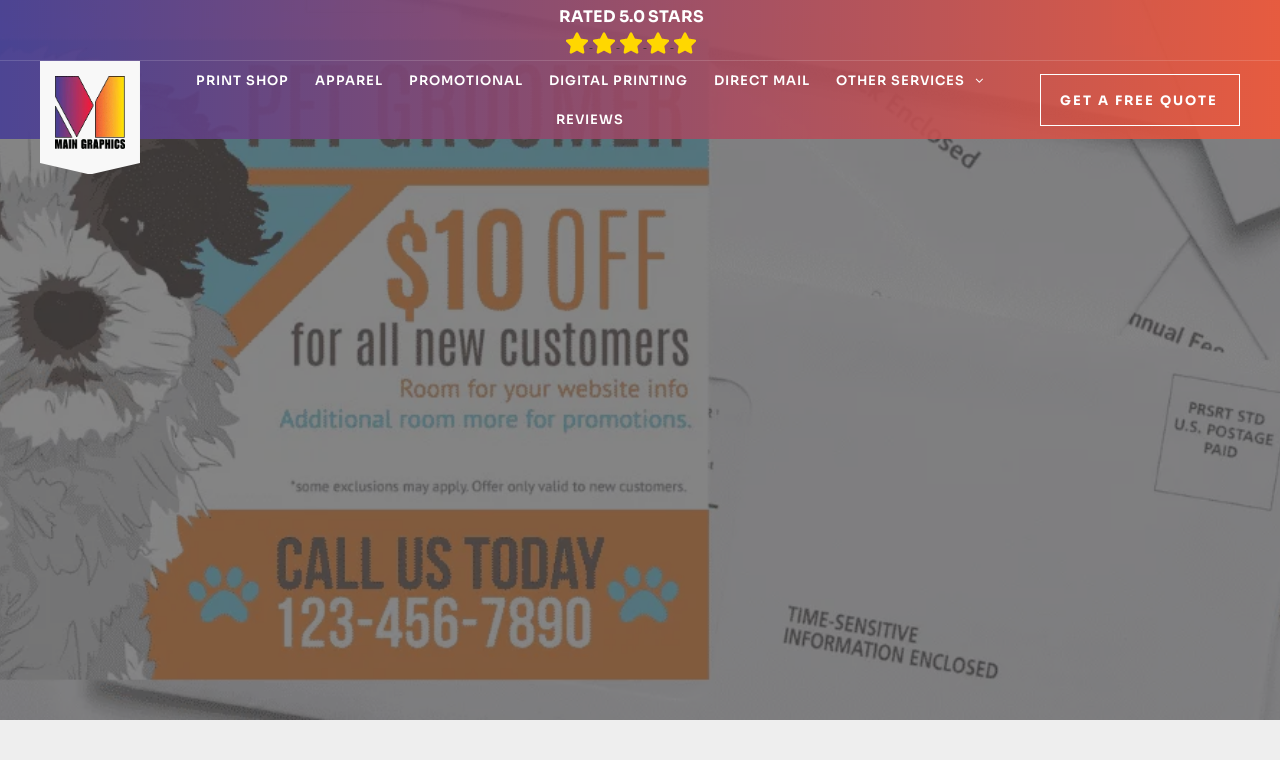

--- FILE ---
content_type: text/html;charset=utf-8
request_url: https://www.orangecountyprinting.net/postcard-printing/santa-ana-ca
body_size: 53652
content:
<!doctype html >
<html xmlns="http://www.w3.org/1999/xhtml" lang="en"
      class="">
<head>
    <meta charset="utf-8">
    




































<script type="d5f830738a6f58f676579b5c-text/javascript">
    window._currentDevice = 'desktop';
    window.Parameters = window.Parameters || {
        HomeUrl: 'https://www.orangecountyprinting.net/',
        AccountUUID: 'e38b56fa71d54a41a5f3426c62f01e37',
        SystemID: 'US_DIRECT_PRODUCTION',
        SiteAlias: 'accd42d0',
        SiteType: atob('RFVEQU9ORQ=='),
        PublicationDate: 'Tue Jan 13 22:09:16 UTC 2026',
        ExternalUid: null,
        IsSiteMultilingual: false,
        InitialPostAlias: '',
        InitialPostPageUuid: '',
        InitialDynamicItem: 'santa-ana-ca',
        DynamicPageInfo: {
            isDynamicPage: true,
            base64JsonRowData: '[base64]/[base64]/[base64]/[base64]',
        },
        InitialPageAlias: 'postcard-printing/~page-item~',
        InitialPageUuid: 'e6398c6402c24e3792721198f1755695',
        InitialPageId: '41798344',
        InitialEncodedPageAlias: 'cG9zdGNhcmQtcHJpbnRpbmcvfnBhZ2UtaXRlbX4=',
        InitialHeaderUuid: '9d5d06e6add649a0992b32d025be34a0',
        CurrentPageUrl: '',
        IsCurrentHomePage: false,
        AllowAjax: false,
        AfterAjaxCommand: null,
        HomeLinkText: 'Back To Home',
        UseGalleryModule: false,
        CurrentThemeName: 'Layout Theme',
        ThemeVersion: '500000',
        DefaultPageAlias: '',
        RemoveDID: true,
        WidgetStyleID: null,
        IsHeaderFixed: false,
        IsHeaderSkinny: false,
        IsBfs: true,
        StorePageAlias: 'null',
        StorePagesUrls: 'e30=',
        IsNewStore: 'false',
        StorePath: '',
        StoreId: 'null',
        StoreVersion: 0,
        StoreBaseUrl: '',
        StoreCleanUrl: true,
        StoreDisableScrolling: true,
        IsStoreSuspended: false,
        HasCustomDomain: true,
        SimpleSite: false,
        showCookieNotification: false,
        cookiesNotificationMarkup: 'null',
        translatedPageUrl: '',
        isFastMigrationSite: false,
        sidebarPosition: 'NA',
        currentLanguage: 'en',
        currentLocale: 'en',
        NavItems: '{}',
        errors: {
            general: 'There was an error connecting to the page.<br/> Make sure you are not offline.',
            password: 'Incorrect name/password combination',
            tryAgain: 'Try again'
        },
        NavigationAreaParams: {
            ShowBackToHomeOnInnerPages: true,
            NavbarSize: -1,
            NavbarLiveHomePage: 'https://www.orangecountyprinting.net/',
            BlockContainerSelector: '.dmBody',
            NavbarSelector: '#dmNav:has(a)',
            SubNavbarSelector: '#subnav_main'
        },
        hasCustomCode: true,
        planID: '7',
        customTemplateId: 'null',
        siteTemplateId: 'null',
        productId: 'DM_DIRECT',
        disableTracking: false,
        pageType: 'DYNAMIC_PAGE_SUFFIX',
        isRuntimeServer: true,
        isInEditor: false,
        hasNativeStore: false,
        defaultLang: 'en',
        hamburgerMigration: null,
        isFlexSite: false
    };

    window.Parameters.LayoutID = {};
    window.Parameters.LayoutID[window._currentDevice] = 6;
    window.Parameters.LayoutVariationID = {};
    window.Parameters.LayoutVariationID[window._currentDevice] = 5;
</script>





















<!-- Injecting site-wide to the head -->




<!-- End Injecting site-wide to the head -->

<!-- Inject secured cdn script -->


<!-- ========= Meta Tags ========= -->
<!-- PWA settings -->
<script type="d5f830738a6f58f676579b5c-text/javascript">
    function toHash(str) {
        var hash = 5381, i = str.length;
        while (i) {
            hash = hash * 33 ^ str.charCodeAt(--i)
        }
        return hash >>> 0
    }
</script>
<script type="d5f830738a6f58f676579b5c-text/javascript">
    (function (global) {
    //const cacheKey = global.cacheKey;
    const isOffline = 'onLine' in navigator && navigator.onLine === false;
    const hasServiceWorkerSupport = 'serviceWorker' in navigator;
    if (isOffline) {
        console.log('offline mode');
    }
    if (!hasServiceWorkerSupport) {
        console.log('service worker is not supported');
    }
    if (hasServiceWorkerSupport && !isOffline) {
        window.addEventListener('load', function () {
            const serviceWorkerPath = '/runtime-service-worker.js?v=3';
            navigator.serviceWorker
                .register(serviceWorkerPath, { scope: './' })
                .then(
                    function (registration) {
                        // Registration was successful
                        console.log(
                            'ServiceWorker registration successful with scope: ',
                            registration.scope
                        );
                    },
                    function (err) {
                        // registration failed :(
                        console.log('ServiceWorker registration failed: ', err);
                    }
                )
                .catch(function (err) {
                    console.log(err);
                });
        });

        // helper function to refresh the page
        var refreshPage = (function () {
            var refreshing;
            return function () {
                if (refreshing) return;
                // prevent multiple refreshes
                var refreshkey = 'refreshed' + location.href;
                var prevRefresh = localStorage.getItem(refreshkey);
                if (prevRefresh) {
                    localStorage.removeItem(refreshkey);
                    if (Date.now() - prevRefresh < 30000) {
                        return; // dont go into a refresh loop
                    }
                }
                refreshing = true;
                localStorage.setItem(refreshkey, Date.now());
                console.log('refereshing page');
                window.location.reload();
            };
        })();

        function messageServiceWorker(data) {
            return new Promise(function (resolve, reject) {
                if (navigator.serviceWorker.controller) {
                    var worker = navigator.serviceWorker.controller;
                    var messageChannel = new MessageChannel();
                    messageChannel.port1.onmessage = replyHandler;
                    worker.postMessage(data, [messageChannel.port2]);
                    function replyHandler(event) {
                        resolve(event.data);
                    }
                } else {
                    resolve();
                }
            });
        }
    }
})(window);
</script>
<!-- Add manifest -->
<!-- End PWA settings -->



<link rel="canonical" href="https://www.orangecountyprinting.net/postcard-printing/santa-ana-ca">

<meta id="view" name="viewport" content="initial-scale=1, minimum-scale=1, maximum-scale=5, viewport-fit=cover">
<meta name="apple-mobile-web-app-capable" content="yes">

<!--Add favorites icons-->

<link rel="apple-touch-icon"
      href="https://irp.cdn-website.com/accd42d0/dms3rep/multi/logo-1-3.png"/>

<link rel="icon" type="image/x-icon" href="https://irp.cdn-website.com/accd42d0/site_favicon_16_1703173809241.ico"/>

<!-- End favorite icons -->
<link rel="preconnect" href="https://lirp.cdn-website.com/"/>



<!-- render the required CSS and JS in the head section -->
<script id='d-js-dmapi' type="d5f830738a6f58f676579b5c-text/javascript">
    window.SystemID = 'US_DIRECT_PRODUCTION';

    if (!window.dmAPI) {
        window.dmAPI = {
            registerExternalRuntimeComponent: function () {
            },
            getCurrentDeviceType: function () {
                return window._currentDevice;
            },
            runOnReady: (ns, fn) => {
                const safeFn = dmAPI.toSafeFn(fn);
                ns = ns || 'global_' + Math.random().toString(36).slice(2, 11);
                const eventName = 'afterAjax.' + ns;

                if (document.readyState === 'complete') {
                    $.DM.events.off(eventName).on(eventName, safeFn);
                    setTimeout(function () {
                        safeFn({
                            isAjax: false,
                        });
                    }, 0);
                } else {
                    window?.waitForDeferred?.('dmAjax', () => {
                        $.DM.events.off(eventName).on(eventName, safeFn);
                        safeFn({
                            isAjax: false,
                        });
                    });
                }
            },
            toSafeFn: (fn) => {
                if (fn?.safe) {
                    return fn;
                }
                const safeFn = function (...args) {
                    try {
                        return fn?.apply(null, args);
                    } catch (e) {
                        console.log('function failed ' + e.message);
                    }
                };
                safeFn.safe = true;
                return safeFn;
            }
        };
    }

    if (!window.requestIdleCallback) {
        window.requestIdleCallback = function (fn) {
            setTimeout(fn, 0);
        }
    }
</script>

<!-- loadCSS function header.jsp-->






<script id="d-js-load-css" type="d5f830738a6f58f676579b5c-text/javascript">
/**
 * There are a few <link> tags with CSS resource in them that are preloaded in the page
 * in each of those there is a "onload" handler which invokes the loadCSS callback
 * defined here.
 * We are monitoring 3 main CSS files - the runtime, the global and the page.
 * When each load we check to see if we can append them all in a batch. If threre
 * is no page css (which may happen on inner pages) then we do not wait for it
 */
(function () {
  let cssLinks = {};
  function loadCssLink(link) {
    link.onload = null;
    link.rel = "stylesheet";
    link.type = "text/css";
  }
  
    function checkCss() {
      const pageCssLink = document.querySelector("[id*='CssLink']");
      const widgetCssLink = document.querySelector("[id*='widgetCSS']");

        if (cssLinks && cssLinks.runtime && cssLinks.global && (!pageCssLink || cssLinks.page) && (!widgetCssLink || cssLinks.widget)) {
            const storedRuntimeCssLink = cssLinks.runtime;
            const storedPageCssLink = cssLinks.page;
            const storedGlobalCssLink = cssLinks.global;
            const storedWidgetCssLink = cssLinks.widget;

            storedGlobalCssLink.disabled = true;
            loadCssLink(storedGlobalCssLink);

            if (storedPageCssLink) {
                storedPageCssLink.disabled = true;
                loadCssLink(storedPageCssLink);
            }

            if(storedWidgetCssLink) {
                storedWidgetCssLink.disabled = true;
                loadCssLink(storedWidgetCssLink);
            }

            storedRuntimeCssLink.disabled = true;
            loadCssLink(storedRuntimeCssLink);

            requestAnimationFrame(() => {
                setTimeout(() => {
                    storedRuntimeCssLink.disabled = false;
                    storedGlobalCssLink.disabled = false;
                    if (storedPageCssLink) {
                      storedPageCssLink.disabled = false;
                    }
                    if (storedWidgetCssLink) {
                      storedWidgetCssLink.disabled = false;
                    }
                    // (SUP-4179) Clear the accumulated cssLinks only when we're
                    // sure that the document has finished loading and the document 
                    // has been parsed.
                    if(document.readyState === 'interactive') {
                      cssLinks = null;
                    }
                }, 0);
            });
        }
    }
  

  function loadCSS(link) {
    try {
      var urlParams = new URLSearchParams(window.location.search);
      var noCSS = !!urlParams.get("nocss");
      var cssTimeout = urlParams.get("cssTimeout") || 0;

      if (noCSS) {
        return;
      }
      if (link.href && link.href.includes("d-css-runtime")) {
        cssLinks.runtime = link;
        checkCss();
      } else if (link.id === "siteGlobalCss") {
        cssLinks.global = link;
        checkCss();
      } 
      
      else if (link.id && link.id.includes("CssLink")) {
        cssLinks.page = link;
        checkCss();
      } else if (link.id && link.id.includes("widgetCSS")) {
        cssLinks.widget = link;
        checkCss();
      }
      
      else {
        requestIdleCallback(function () {
          window.setTimeout(function () {
            loadCssLink(link);
          }, parseInt(cssTimeout, 10));
        });
      }
    } catch (e) {
      throw e
    }
  }
  window.loadCSS = window.loadCSS || loadCSS;
})();
</script>



<script data-role="deferred-init" type="d5f830738a6f58f676579b5c-text/javascript">
    /* usage: window.getDeferred(<deferred name>).resolve() or window.getDeferred(<deferred name>).promise.then(...)*/
    function Def() {
        this.promise = new Promise((function (a, b) {
            this.resolve = a, this.reject = b
        }).bind(this))
    }

    const defs = {};
    window.getDeferred = function (a) {
        return null == defs[a] && (defs[a] = new Def), defs[a]
    }
    window.waitForDeferred = function (b, a, c) {
        let d = window?.getDeferred?.(b);
        d
            ? d.promise.then(a)
            : c && ["complete", "interactive"].includes(document.readyState)
                ? setTimeout(a, 1)
                : c
                    ? document.addEventListener("DOMContentLoaded", a)
                    : console.error(`Deferred  does not exist`);
    };
</script>
<style id="forceCssIncludes">
    /* This file is auto-generated from a `scss` file with the same name */

.videobgwrapper{overflow:hidden;position:absolute;z-index:0;width:100%;height:100%;top:0;left:0;pointer-events:none;border-radius:inherit}.videobgframe{position:absolute;width:101%;height:100%;top:50%;left:50%;transform:translateY(-50%) translateX(-50%);object-fit:fill}#dm video.videobgframe{margin:0}@media (max-width:767px){.dmRoot .dmPhotoGallery.newPhotoGallery:not(.photo-gallery-done){min-height:80vh}}@media (min-width:1025px){.dmRoot .dmPhotoGallery.newPhotoGallery:not(.photo-gallery-done){min-height:45vh}}@media (min-width:768px) and (max-width:1024px){.responsiveTablet .dmPhotoGallery.newPhotoGallery:not(.photo-gallery-done){min-height:45vh}}#dm [data-show-on-page-only]{display:none!important}#dmRoot div.stickyHeaderFix div.site_content{margin-top:0!important}#dmRoot div.stickyHeaderFix div.hamburger-header-container{position:relative}
    

</style>
<style id="cssVariables" type="text/css">
    :root {
  --color_1: rgba(68, 68, 68, 1);
  --color_2: rgba(71, 62, 149, 1);
  --color_3: rgba(195, 45, 84, 1);
  --color_4: rgba(242, 88, 56, 1);
  --color_5: rgba(252, 225, 0, 1);
  --color_6: rgba(24, 24, 24, 1);
  --color_7: rgba(62,166,98,1);
  --color_8: rgba(51, 51, 51, 1);
}
</style>























<!-- Google Fonts Include -->













<!-- loadCSS function fonts.jsp-->



<link type="text/css" rel="stylesheet" href="https://irp.cdn-website.com/fonts/css2?family=Cabin:ital,wght@0,400..700;1,400..700&family=Reenie+Beanie:ital,wght@0,400&family=Amiko:ital,wght@0,400;0,600;0,700&family=Sora:ital,wght@0,100..800;1,100..800&family=Alegreya:ital,wght@0,400..900;1,400..900&family=Amiri:ital,wght@0,400;0,700;1,400;1,700&family=Barlow:ital,wght@0,100;0,200;0,300;0,400;0,500;0,600;0,700;0,800;0,900;1,100;1,200;1,300;1,400;1,500;1,600;1,700;1,800;1,900&family=Bebas+Neue:ital,wght@0,400&family=Be+Vietnam:ital,wght@0,100;0,200;0,300;0,400;0,600;0,700;0,800;0,900&family=Comfortaa:ital,wght@0,300..700;1,300..700&family=Dancing+Script:ital,wght@0,400..700;1,400..700&family=DM+Sans:ital,wght@0,100..1000;1,100..1000&family=DM+Serif+Display:ital,wght@0,400;1,400&family=Droid+Sans:ital,wght@0,400;0,700&family=Droid+Sans+Mono:ital,wght@0,400&family=Droid+Serif:ital,wght@0,400;0,700&family=Epilogue:ital,wght@0,100..900;1,100..900&family=Fjalla+One:ital,wght@0,400&family=Heebo:ital,wght@0,100..900;1,100..900&family=Inter:ital,wght@0,100..900;1,100..900&family=Jost:ital,wght@0,100..900;1,100..900&family=Lato:ital,wght@0,100;0,300;0,400;0,700;0,900;1,100;1,300;1,400;1,700;1,900&family=Lora:ital,wght@0,400..700;1,400..700&family=Merriweather:ital,wght@0,300;0,400;0,700;0,900;1,300;1,400;1,700;1,900&amp;subset=latin-ext&amp;display=swap"  />

<link type="text/css" rel="stylesheet" href="https://irp.cdn-website.com/fonts/css2?family=Montserrat:ital,wght@0,100..900;1,100..900&family=Muli:ital,wght@0,200;0,300;0,400;0,600;0,700;0,800;0,900&family=Noto+Sans:ital,wght@0,100;0,200;0,300;0,400;0,500;0,600;0,700;0,800;0,900;1,100;1,200;1,300;1,400;1,500;1,600;1,700;1,800;1,900&family=Noto+Serif:ital,wght@0,100..900;1,100..900&family=Nunito+Sans:ital,wght@0,200..1000;1,200..1000&family=Old+Standard+TT:ital,wght@0,400;0,700;1,400&family=Open+Sans:ital,wght@0,300..800;1,300..800&family=Oswald:ital,wght@0,200..700;1,200..700&family=Playfair+Display:ital,wght@0,400..900;1,400..900&family=Petit+Formal+Script:ital,wght@0,400&family=Poppins:ital,wght@0,100;0,200;0,300;0,400;0,500;0,600;0,700;0,800;0,900;1,100;1,200;1,300;1,400;1,500;1,600;1,700;1,800;1,900&family=Prata:ital,wght@0,400&family=Prompt:ital,wght@0,100;0,200;0,300;0,400;0,500;0,600;0,700;0,800;0,900;1,100;1,200;1,300;1,400;1,500;1,600;1,700;1,800;1,900&family=PT+Sans:ital,wght@0,400;0,700;1,400;1,700&family=Quicksand:ital,wght@0,300..700;1,300..700&family=Raleway:ital,wght@0,100..900;1,100..900&family=Roboto:ital,wght@0,100;0,300;0,400;0,500;0,700;0,900;1,100;1,300;1,400;1,500;1,700;1,900&family=Roboto+Mono:ital,wght@0,100..700;1,100..700&family=Roboto+Slab:ital,wght@0,100..900;1,100..900&family=Rubik:ital,wght@0,300..900;1,300..900&family=Rock+Salt:ital,wght@0,400&family=Shadows+Into+Light:ital,wght@0,400&family=Slabo+27px:ital,wght@0,400&family=Source+Sans+Pro:ital,wght@0,200;0,300;0,400;0,600;0,700;0,900;1,200;1,300;1,400;1,600;1,700;1,900&amp;subset=latin-ext&amp;display=swap"  />

<link type="text/css" rel="stylesheet" href="https://irp.cdn-website.com/fonts/css2?family=Spartan:ital,wght@0,100;0,200;0,300;0,400;0,600;0,700;0,800;0,900&family=Sulphur+Point:ital,wght@0,300;0,400;0,700&family=Ubuntu:ital,wght@0,300;0,400;0,500;0,700;1,300;1,400;1,500;1,700&family=Vidaloka:ital,wght@0,400&family=Work+Sans:ital,wght@0,100..900;1,100..900&family=Yeseva+One:ital,wght@0,400&family=Mulish:ital,wght@0,200..1000;1,200..1000&family=Red+Rose:ital,wght@0,300..700;1,300..700&family=Abril+Fatface:ital,wght@0,400&family=Fraunces:ital,wght@0,100..900;1,100..900&family=Albert+Sans:ital,wght@0,100..900;1,100..900&family=Libre+Baskerville:ital,wght@0,400;0,700;1,400&family=Space+Grotesk:ital,wght@0,300..700;1,300..700&family=Outfit:ital,wght@0,100..900;1,100..900&family=Aboreto:ital,wght@0,400&family=Arapey:ital,wght@0,400;1,400&family=Questrial:ital,wght@0,400&family=Marcellus:ital,wght@0,400&family=Red+Hat+Display:ital,wght@0,300..900;1,300..900&family=Red+Hat+Text:ital,wght@0,300..700;1,300..700&family=Quattrocento+Sans:ital,wght@0,400;0,700;1,400;1,700&family=Hedvig+Letters+Serif:ital,wght@0,400&amp;subset=latin-ext&amp;display=swap"  />

<style>
@font-face {
  font-family: "Sora-ExtraLight";
  src: url("https://irp.cdn-website.com/accd42d0/fonts/Sora-ExtraLight-132b_400.ttf");
  font-weight: 400;
  font-style: normal;
}
</style>


<style>
@font-face {
  font-family: "Sora-SemiBold";
  src: url("https://irp.cdn-website.com/accd42d0/fonts/Sora-SemiBold-9528_400.ttf");
  font-weight: 400;
  font-style: normal;
}
</style>


<style>
@font-face {
  font-family: "Sora-Bold";
  src: url("https://irp.cdn-website.com/accd42d0/fonts/Sora-Bold-2a12_400.woff");
  font-weight: 400;
  font-style: normal;
}
</style>


<style>
@font-face {
  font-family: "Sora-Regular";
  src: url("https://irp.cdn-website.com/accd42d0/fonts/Sora-Regular-109_400.ttf");
  font-weight: 400;
  font-style: normal;
}
</style>


<style>
@font-face {
  font-family: "Sora-ExtraBold";
  src: url("https://irp.cdn-website.com/accd42d0/fonts/Sora-ExtraBold-6ae2_400.ttf");
  font-weight: 400;
  font-style: normal;
}
</style>


<style>
@font-face {
  font-family: "Sora-Medium";
  src: url("https://irp.cdn-website.com/accd42d0/fonts/Sora-Medium-ffd5_400.ttf");
  font-weight: 400;
  font-style: normal;
}
</style>


<style>
@font-face {
  font-family: "Sora-Light";
  src: url("https://irp.cdn-website.com/accd42d0/fonts/Sora-Light-2cc0_400.ttf");
  font-weight: 400;
  font-style: normal;
}
</style>


<style>
@font-face {
  font-family: "Sora-Thin";
  src: url("https://irp.cdn-website.com/accd42d0/fonts/Sora-Thin-47ea_400.ttf");
  font-weight: 400;
  font-style: normal;
}
</style>






<!-- RT CSS Include d-css-runtime-desktop-one-package-structured-global-->
<link rel="stylesheet" type="text/css" href="https://static.cdn-website.com/mnlt/production/6138/_dm/s/rt/dist/css/d-css-runtime-desktop-one-package-structured-global.min.css" />

<!-- End of RT CSS Include -->

<link type="text/css" rel="stylesheet" href="https://irp.cdn-website.com/WIDGET_CSS/106d0ecf01c4a6dc7bfe59989ffd591d.css" id="widgetCSS" />

<!-- Support `img` size attributes -->
<style>img[width][height] {
  height: auto;
}</style>

<!-- Support showing sticky element on page only -->
<style>
  body[data-page-alias="postcard-printing/~page-item~"] #dm [data-show-on-page-only="postcard-printing/~page-item~"] {
    display: block !important;
  }
</style>

<!-- This is populated in Ajax navigation -->
<style id="pageAdditionalWidgetsCss" type="text/css">
</style>




<!-- Site CSS -->
<link type="text/css" rel="stylesheet" href="https://irp.cdn-website.com/accd42d0/files/accd42d0_1.min.css?v=1519" id="siteGlobalCss" />



<style id="customWidgetStyle" type="text/css">
    
</style>
<style id="innerPagesStyle" type="text/css">
    
</style>


<style
        id="additionalGlobalCss" type="text/css"
>
</style>

<style id="pagestyle" type="text/css">
    *#dm *.dmBody div.u_1856952287
{
	background-color:rgba(255,255,255,1) !important;
}
*#dm *.dmBody div.u_1288517365
{
	background-color:rgba(255,255,255,1) !important;
}
*#dm *.dmBody div.u_1025334220 img[dm_changed]
{
	border-radius:0 !important;
	-moz-border-radius:0 !important;
	-webkit-border-radius:0 !important;
}
*#dm *.dmBody div.u_1025334220 img
{
	border-radius:0 !important;
	-moz-border-radius:0 !important;
	-webkit-border-radius:0 !important;
}
*#dm *.dmBody div.u_1477747790 input:not([type="submit"])
{
	border-style:solid !important;
	border-width:1px !important;
	border-color:var(--color_4) !important;
}
*#dm *.dmBody div.u_1477747790 textarea
{
	border-style:solid !important;
	border-width:1px !important;
	border-color:var(--color_4) !important;
}
*#dm *.dmBody div.u_1477747790 select
{
	border-style:solid !important;
	border-width:1px !important;
	border-color:var(--color_4) !important;
}
*#dm *.dmBody *.u_1477747790 .dmformsubmit
{
	float:none !important;
	display:block !important;
	margin-left:auto !important;
	margin-right:auto !important;
}
*#dm *.dmBody div.u_1477747790 .dmforminput label:not(.for-checkable):not(.custom-contact-checkable)
{
	font-weight:normal !important;
}
*#dm *.dmBody div.u_1477747790 .m-recaptcha
{
	font-weight:normal !important;
}
*#dm *.dmBody div.u_1477747790 input::placeholder
{
	color:var(--color_4) !important;
	font-weight:normal !important;
}
*#dm *.dmBody div.u_1477747790 input.placeholder
{
	color:var(--color_4) !important;
	font-weight:normal !important;
}
*#dm *.dmBody div.u_1477747790 textarea::placeholder
{
	color:var(--color_4) !important;
	font-weight:normal !important;
}
*#dm *.dmBody div.u_1477747790 textarea.placeholder
{
	color:var(--color_4) !important;
	font-weight:normal !important;
}
*#dm *.dmBody div.u_1477747790 select::placeholder
{
	color:var(--color_4) !important;
	font-weight:normal !important;
}
*#dm *.dmBody div.u_1477747790 select.placeholder
{
	color:var(--color_4) !important;
	font-weight:normal !important;
}
*#dm *.dmBody div.u_1477747790 .contact-checkable-container img
{
	box-shadow:none !important;
}
*#dm *.dmBody div.u_1477747790
{
	background-color:rgba(255,255,255,1) !important;
}
*#dm *.dmBody div.u_1477747790 .dmformsubmit:hover input[type="submit"]
{
	color:var(--color_8) !important;
}
*#dm *.dmBody div.u_1477747790 .dmformsubmit.hover input[type="submit"]
{
	color:var(--color_8) !important;
}
*#dm *.dmBody div.u_1477747790 .dmformsubmit:hover
{
	background-color:rgba(255,255,255,1) !important;
	background-image:none !important;
	border-color:var(--color_8) !important;
}
*#dm *.dmBody div.u_1477747790 .dmformsubmit.hover
{
	background-color:rgba(255,255,255,1) !important;
	background-image:none !important;
	border-color:var(--color_8) !important;
}
*#dm *.dmBody div.u_1477747790 .dmformsubmit
{
	background-color:var(--color_8) !important;
	box-shadow:rgba(0,0,0,0.25) 0 3px 11px 0 !important;
	-moz-box-shadow:rgba(0,0,0,0.25) 0 3px 11px 0 !important;
	-webkit-box-shadow:rgba(0,0,0,0.25) 0 3px 11px 0 !important;
}
*#dm *.dmBody a.u_1937555508:hover
{
	background-color:rgba(255,255,255,1) !important;
	background-image:none !important;
}
*#dm *.dmBody a.u_1937555508.hover
{
	background-color:rgba(255,255,255,1) !important;
	background-image:none !important;
}
*#dm *.dmBody a.u_1937555508:hover span.text
{
	color:var(--color_8) !important;
}
*#dm *.dmBody a.u_1937555508.hover span.text
{
	color:var(--color_8) !important;
}
*#dm *.dmBody a.u_1937555508
{
	background-color:var(--color_8) !important;
	box-shadow:rgba(0,0,0,0.25) 0 3px 11px 0 !important;
	-moz-box-shadow:rgba(0,0,0,0.25) 0 3px 11px 0 !important;
	-webkit-box-shadow:rgba(0,0,0,0.25) 0 3px 11px 0 !important;
}
*#dm *.dmBody a.u_1896728678:hover
{
	background-color:rgba(255,255,255,1) !important;
	background-image:none !important;
}
*#dm *.dmBody a.u_1896728678.hover
{
	background-color:rgba(255,255,255,1) !important;
	background-image:none !important;
}
*#dm *.dmBody a.u_1896728678:hover span.text
{
	color:var(--color_8) !important;
}
*#dm *.dmBody a.u_1896728678.hover span.text
{
	color:var(--color_8) !important;
}
*#dm *.dmBody a.u_1896728678
{
	background-color:var(--color_8) !important;
	box-shadow:rgba(0,0,0,0.25) 0 3px 11px 0 !important;
	-moz-box-shadow:rgba(0,0,0,0.25) 0 3px 11px 0 !important;
	-webkit-box-shadow:rgba(0,0,0,0.25) 0 3px 11px 0 !important;
}
*#dm *.dmBody nav.u_1334976419
{
	color:white !important;
}
*#dm *.dmBody a.u_1142011848
{
	text-transform:uppercase !important;
	letter-spacing:2px !important;
}
*#dm *.dmBody a.u_1830196794
{
	text-transform:uppercase !important;
	letter-spacing:2px !important;
}
*#dm *.dmBody a.u_1975761348
{
	text-transform:uppercase !important;
	letter-spacing:2px !important;
}
*#dm *.dmBody a.u_1014847101
{
	text-transform:uppercase !important;
	letter-spacing:2px !important;
}
*#dm *.dmBody a.u_1039205924
{
	text-transform:uppercase !important;
	letter-spacing:2px !important;
}
*#dm *.dmBody *.u_1060550664
{
	width:100% !important;
}
*#dm *.dmBody *.u_1025334220
{
	width:100% !important;
}
*#dm *.dmBody div.u_1899926965
{
	background-color:rgba(255,255,255,1) !important;
}
*#dm *.dmBody a.u_1925451476:hover
{
	background-color:rgba(255,255,255,1) !important;
	background-image:none !important;
}
*#dm *.dmBody a.u_1925451476.hover
{
	background-color:rgba(255,255,255,1) !important;
	background-image:none !important;
}
*#dm *.dmBody a.u_1925451476:hover span.text
{
	color:var(--color_8) !important;
}
*#dm *.dmBody a.u_1925451476.hover span.text
{
	color:var(--color_8) !important;
}
*#dm *.dmBody a.u_1925451476
{
	background-color:var(--color_8) !important;
	box-shadow:rgba(0,0,0,0.25) 0 3px 11px 0 !important;
	-moz-box-shadow:rgba(0,0,0,0.25) 0 3px 11px 0 !important;
	-webkit-box-shadow:rgba(0,0,0,0.25) 0 3px 11px 0 !important;
}
*#dm *.dmBody a.u_1635642271
{
	text-transform:uppercase !important;
	letter-spacing:2px !important;
}
*#dm *.dmBody *.u_1105643831
{
	width:100% !important;
}
*#dm *.dmBody *.u_1402575517
{
	width:100% !important;
}
*#dm *.dmBody *.u_1605637357
{
	width:100% !important;
}
*#dm *.dmBody a.u_1355635796
{
	text-transform:uppercase !important;
	letter-spacing:2px !important;
}
*#dm *.dmBody *.u_1059068021:before
{
	opacity:0.5 !important;
	background-color:rgb(68,68,68) !important;
}
*#dm *.dmBody *.u_1059068021.before
{
	opacity:0.5 !important;
	background-color:rgb(68,68,68) !important;
}
*#dm *.dmBody *.u_1059068021>.bgExtraLayerOverlay
{
	opacity:0.5 !important;
	background-color:rgb(68,68,68) !important;
}
*#dm *.dmBody div.u_1059068021
{
	background-repeat:no-repeat !important;
	background-image:url(https://lirp.cdn-website.com/accd42d0/dms3rep/multi/opt/Postcard-Printing-slider-cn-2880w.png) !important;
}
*#dm *.dmBody div.u_1059068021:before
{
	background-color:var(--color_1) !important;
	opacity:0.65 !important;
}
*#dm *.dmBody div.u_1059068021.before
{
	background-color:var(--color_1) !important;
	opacity:0.65 !important;
}
*#dm *.dmBody div.u_1059068021>.bgExtraLayerOverlay
{
	background-color:var(--color_1) !important;
	opacity:0.65 !important;
}
*#dm *.dmBody a.u_1630510660
{
	text-transform:uppercase !important;
	letter-spacing:2px !important;
}
*#dm *.dmBody *.u_1880976769
{
	display:none !important;
}
*#dm *.dmBody *.u_1312877010
{
	display:none !important;
}
*#dm *.dmBody div.u_1991171224 .color-overlay
{
	background-color:rgba(0,0,0,0) !important;
}
*#dm *.dmBody div.u_1991171224 li
{
	outline:2px solid rgba(255,255,255,0.2) !important;
	outline-offset:-15px !important;
}
*#dm *.dmBody div.u_1679767615
{
	background-image:linear-gradient(90deg,rgba(71,62,149,1) 0,rgba(242,88,56,1) 100%) !important;
	background-origin:border-box !important;
}
a.u_1678315896
{
	text-transform:uppercase !important;
	letter-spacing:2px !important;
	background-image:initial !important;
	background-color:rgba(0,0,0,0) !important;
	border-color:rgba(255,255,255,1) !important;
	border-width:1px !important;
	border-style:solid !important;
}
a.u_1678315896:hover
{
	background-color:var(--color_2) !important;
	background-image:none !important;
	border-color:rgba(255,255,255,0.1) !important;
}
a.u_1678315896.hover
{
	background-color:var(--color_2) !important;
	background-image:none !important;
	border-color:rgba(255,255,255,0.1) !important;
}
*#dm *.dmBody *.u_1678315896
{
	text-align:RIGHT !important;
}
*#dm *.dmBody a.u_1678315896
{
	border-radius:0 !important;
	-moz-border-radius:0 !important;
	-webkit-border-radius:0 !important;
}
*#dm *.dmBody a.u_1678315896 span.icon
{
	color:rgb(247,247,247) !important;
}
*#dm *.dmBody div.u_1388635095
{
	background-image:linear-gradient(90deg,rgba(71,62,149,1) 0,rgba(242,88,56,1) 100%) !important;
	background-origin:border-box !important;
}
a.u_1906398211
{
	text-transform:uppercase !important;
	letter-spacing:2px !important;
	background-image:initial !important;
	background-color:rgba(0,0,0,0) !important;
	border-color:rgba(255,255,255,1) !important;
	border-width:1px !important;
	border-style:solid !important;
}
a.u_1906398211:hover
{
	background-color:var(--color_2) !important;
	background-image:none !important;
	border-color:rgba(255,255,255,0.1) !important;
}
a.u_1906398211.hover
{
	background-color:var(--color_2) !important;
	background-image:none !important;
	border-color:rgba(255,255,255,0.1) !important;
}
*#dm *.dmBody *.u_1906398211
{
	text-align:RIGHT !important;
}
*#dm *.dmBody a.u_1906398211
{
	border-radius:0 !important;
	-moz-border-radius:0 !important;
	-webkit-border-radius:0 !important;
}
*#dm *.dmBody a.u_1906398211 span.icon
{
	color:rgb(247,247,247) !important;
}
*#dm *.dmBody div.u_1108122243
{
	background-image:linear-gradient(90deg,rgba(71,62,149,1) 0,rgba(242,88,56,1) 100%) !important;
	background-origin:border-box !important;
}
a.u_1948821217
{
	text-transform:uppercase !important;
	letter-spacing:2px !important;
	background-image:initial !important;
	background-color:rgba(0,0,0,0) !important;
	border-color:rgba(255,255,255,1) !important;
	border-width:1px !important;
	border-style:solid !important;
}
a.u_1948821217:hover
{
	background-color:var(--color_2) !important;
	background-image:none !important;
	border-color:rgba(255,255,255,0.1) !important;
}
a.u_1948821217.hover
{
	background-color:var(--color_2) !important;
	background-image:none !important;
	border-color:rgba(255,255,255,0.1) !important;
}
*#dm *.dmBody *.u_1948821217
{
	text-align:RIGHT !important;
}
*#dm *.dmBody a.u_1948821217
{
	border-radius:0 !important;
	-moz-border-radius:0 !important;
	-webkit-border-radius:0 !important;
}
*#dm *.dmBody a.u_1948821217 span.icon
{
	color:rgb(247,247,247) !important;
}
*#dm *.dmBody div.u_1620579163
{
	background-color:rgba(255,255,255,1) !important;
	border-radius:0 !important;
	-moz-border-radius:0 !important;
	-webkit-border-radius:0 !important;
	box-shadow:none !important;
	-moz-box-shadow:none !important;
	-webkit-box-shadow:none !important;
	outline:solid 2px rgba(255,255,255,0.2) !important;
	outline-offset:10px !important;
}
*#dm *.dmBody div.u_1718254499 .dmwidget-title
{
	color:var(--color_2) !important;
}
*#dm *.dmBody *.u_1718254499 .dmwidget-title
{
	text-align:CENTER !important;
}
*#dm *.dmBody *.u_1718254499 .dmform-success
{
	text-align:CENTER !important;
}
*#dm *.dmBody *.u_1718254499 .dmform-success .rteBlock
{
	text-align:CENTER !important;
}
*#dm *.dmBody div.u_1718254499 .dmform-success
{
	font-weight:700 !important;
	color:var(--color_7) !important;
}
*#dm *.dmBody div.u_1718254499 .dmform-success .rteBlock
{
	font-weight:700 !important;
	color:var(--color_7) !important;
}
.u_1620579163
{
}

</style>

<style id="pagestyleDevice" type="text/css">
    *#dm *.dmBody div.u_1158393188
{
	float:none !important;
	top:0 !important;
	left:0 !important;
	width:calc(100% - 0px) !important;
	position:relative !important;
	height:auto !important;
	padding-top:2px !important;
	padding-left:0 !important;
	padding-bottom:2px !important;
	margin-right:0 !important;
	margin-left:0 !important;
	max-width:100% !important;
	margin-top:0 !important;
	margin-bottom:8px !important;
	padding-right:0 !important;
	min-width:25px !important;
}
*#dm *.dmBody div.u_1610297162
{
	float:none !important;
	top:0 !important;
	left:0 !important;
	width:100% !important;
	position:relative !important;
	height:auto !important;
	padding-top:2px !important;
	padding-left:0 !important;
	padding-bottom:2px !important;
	margin-right:0 !important;
	margin-left:0 !important;
	max-width:calc(100% - 0px) !important;
	margin-top:16px !important;
	margin-bottom:0 !important;
	padding-right:0 !important;
	min-width:25px !important;
}
*#dm *.dmBody div.u_1717151599
{
	float:none !important;
	top:0 !important;
	left:0 !important;
	width:100% !important;
	position:relative !important;
	height:auto !important;
	padding-top:2px !important;
	padding-left:0 !important;
	padding-bottom:2px !important;
	margin-right:auto !important;
	margin-left:auto !important;
	max-width:calc(100% - 0px) !important;
	margin-top:8px !important;
	margin-bottom:8px !important;
	padding-right:0 !important;
	min-width:25px !important;
}
*#dm *.dmBody div.u_1833212310
{
	float:none !important;
	top:0 !important;
	left:0 !important;
	width:100% !important;
	position:relative !important;
	height:auto !important;
	padding-top:2px !important;
	padding-left:0 !important;
	padding-bottom:2px !important;
	max-width:calc(100% - 0px) !important;
	padding-right:0 !important;
	min-width:25px !important;
}
*#dm *.dmBody div.u_1200607678
{
	float:none !important;
	top:0 !important;
	left:0 !important;
	width:100% !important;
	position:relative !important;
	height:auto !important;
	padding-top:2px !important;
	padding-left:0 !important;
	padding-bottom:2px !important;
	max-width:calc(100% - 0px) !important;
	padding-right:0 !important;
	min-width:25px !important;
}
*#dm *.dmBody div.u_1477747790 .dmformsubmit
{
	height:52px !important;
	width:220px !important;
}
*#dm *.dmBody div.u_1477747790 input::placeholder
{
	font-size:16px !important;
}
*#dm *.dmBody div.u_1477747790 input.placeholder
{
	font-size:16px !important;
}
*#dm *.dmBody div.u_1477747790 textarea::placeholder
{
	font-size:16px !important;
}
*#dm *.dmBody div.u_1477747790 textarea.placeholder
{
	font-size:16px !important;
}
*#dm *.dmBody div.u_1477747790 select::placeholder
{
	font-size:16px !important;
}
*#dm *.dmBody div.u_1477747790 select.placeholder
{
	font-size:16px !important;
}
*#dm *.dmBody div.u_1970564950
{
	margin-left:0 !important;
	padding-top:0 !important;
	padding-left:0 !important;
	padding-bottom:0 !important;
	margin-top:0 !important;
	margin-bottom:0 !important;
	margin-right:0 !important;
	padding-right:0 !important;
}
*#dm *.dmBody div.u_1288517365
{
	float:none !important;
	top:0 !important;
	left:0 !important;
	width:auto !important;
	position:relative !important;
	height:auto !important;
	padding-top:50px !important;
	padding-left:40px !important;
	padding-bottom:100px !important;
	max-width:none !important;
	padding-right:40px !important;
	min-width:0 !important;
	text-align:center !important;
	margin-left:0 !important;
	margin-top:0 !important;
	margin-bottom:0 !important;
	margin-right:0 !important;
}
*#dm *.dmBody a.u_1896728678
{
	margin-left:160px !important;
	padding-top:0 !important;
	padding-left:0 !important;
	padding-bottom:0 !important;
	margin-top:50px !important;
	margin-bottom:10px !important;
	margin-right:160px !important;
	padding-right:0 !important;
}
*#dm *.dmBody div.u_1856952287
{
	margin-left:0 !important;
	padding-top:20px !important;
	padding-left:40px !important;
	padding-bottom:50px !important;
	margin-top:0 !important;
	margin-bottom:0 !important;
	margin-right:0 !important;
	padding-right:40px !important;
	width:auto !important;
}
*#dm *.dmBody div.u_1477747790
{
	display:block !important;
	float:none !important;
	top:0 !important;
	left:0 !important;
	width:calc(100% - 0px) !important;
	position:relative !important;
	height:auto !important;
	padding-top:0 !important;
	padding-left:0 !important;
	padding-bottom:0 !important;
	margin-right:0 !important;
	margin-left:0 !important;
	max-width:100% !important;
	margin-top:-20px !important;
	margin-bottom:0 !important;
	padding-right:0 !important;
	min-width:25px !important;
	text-align:center !important;
}
*#dm *.dmBody div.u_1357917348
{
	margin-left:0 !important;
	padding-top:0 !important;
	padding-left:20px !important;
	padding-bottom:0 !important;
	margin-top:0 !important;
	margin-bottom:0 !important;
	margin-right:0 !important;
	padding-right:20px !important;
}
*#dm *.dmBody div.u_1960447650
{
	margin-left:0 !important;
	padding-top:0 !important;
	padding-left:20px !important;
	padding-bottom:0 !important;
	margin-top:0 !important;
	margin-bottom:0 !important;
	margin-right:0 !important;
	padding-right:20px !important;
}
*#dm *.dmBody a.u_1830196794
{
	width:210px !important;
	height:50px !important;
	float:none !important;
	top:0 !important;
	left:0 !important;
	position:relative !important;
	padding-top:0 !important;
	padding-left:0 !important;
	padding-bottom:0 !important;
	max-width:100% !important;
	padding-right:0 !important;
	min-width:0 !important;
	text-align:center !important;
	margin-right:auto !important;
	margin-left:auto !important;
	margin-top:0 !important;
	margin-bottom:0 !important;
}
*#dm *.dmBody a.u_1014847101
{
	width:210px !important;
	height:50px !important;
	float:none !important;
	top:0 !important;
	left:0 !important;
	position:relative !important;
	padding-top:0 !important;
	padding-left:0 !important;
	padding-bottom:0 !important;
	max-width:100% !important;
	padding-right:0 !important;
	min-width:0 !important;
	text-align:center !important;
}
*#dm *.dmBody div.u_1060550664
{
	float:none !important;
	top:0 !important;
	left:0 !important;
	width:calc(100% - 7px) !important;
	position:relative !important;
	padding-top:0 !important;
	padding-left:0 !important;
	padding-bottom:0 !important;
	margin-right:auto !important;
	margin-left:auto !important;
	max-width:585.367615px !important;
	margin-top:0 !important;
	margin-bottom:0 !important;
	padding-right:0 !important;
	min-width:25px !important;
	text-align:start !important;
	display:block !important;
	height:auto !important;
}
*#dm *.dmBody div.u_1456959295
{
	margin-left:0 !important;
	padding-top:0 !important;
	padding-left:20px !important;
	padding-bottom:0 !important;
	margin-top:0 !important;
	margin-bottom:0 !important;
	margin-right:0 !important;
	padding-right:0 !important;
}
*#dm *.dmBody div.u_1025334220
{
	float:none !important;
	top:0 !important;
	left:0 !important;
	width:559px !important;
	position:relative !important;
	padding-top:0 !important;
	padding-left:0 !important;
	padding-bottom:0 !important;
	margin-right:auto !important;
	max-width:559px !important;
	margin-top:0 !important;
	margin-bottom:0 !important;
	padding-right:0 !important;
	min-width:25px !important;
	text-align:start !important;
	important:true !important;
}
*#dm *.dmBody div.u_1818238059
{
	float:none !important;
	top:0 !important;
	left:0 !important;
	width:calc(100% - 0px) !important;
	position:relative !important;
	height:auto !important;
	padding-top:2px !important;
	padding-left:0 !important;
	padding-bottom:2px !important;
	margin-right:0 !important;
	margin-left:0 !important;
	max-width:100% !important;
	margin-top:0 !important;
	margin-bottom:8px !important;
	padding-right:0 !important;
	min-width:25px !important;
}
*#dm *.dmBody div.u_1899926965
{
	padding-top:20px !important;
	padding-left:40px !important;
	padding-bottom:50px !important;
	padding-right:40px !important;
	width:auto !important;
}
*#dm *.dmBody div.u_1733532018
{
	margin-left:0 !important;
	padding-top:0 !important;
	padding-left:20px !important;
	padding-bottom:0 !important;
	margin-top:0 !important;
	margin-bottom:0 !important;
	margin-right:0 !important;
	padding-right:0 !important;
}
*#dm *.dmBody a.u_1635642271
{
	width:calc(100% - 185px) !important;
	height:50px !important;
	float:none !important;
	top:0 !important;
	left:0 !important;
	position:relative !important;
	padding-top:0 !important;
	padding-left:0 !important;
	padding-bottom:0 !important;
	max-width:210px !important;
	padding-right:0 !important;
	min-width:25px !important;
	text-align:center !important;
	margin-right:auto !important;
	margin-left:auto !important;
	margin-top:218.305069px !important;
	margin-bottom:10px !important;
}
*#dm *.dmBody div.u_1105643831
{
	float:none !important;
	top:0 !important;
	left:0 !important;
	width:calc(100% - 7px) !important;
	position:relative !important;
	padding-top:0 !important;
	padding-left:0 !important;
	padding-bottom:0 !important;
	margin-right:auto !important;
	margin-left:auto !important;
	max-width:585.367615px !important;
	margin-top:0 !important;
	margin-bottom:0 !important;
	padding-right:0 !important;
	min-width:25px !important;
	text-align:start !important;
	display:block !important;
}
*#dm *.dmBody a.u_1142011848
{
	width:210px !important;
	height:50px !important;
	float:none !important;
	top:0 !important;
	left:0 !important;
	position:relative !important;
	padding-top:0 !important;
	padding-left:0 !important;
	padding-bottom:0 !important;
	max-width:100% !important;
	padding-right:0 !important;
	min-width:0 !important;
	text-align:center !important;
	margin-right:auto !important;
	margin-left:auto !important;
	margin-top:0 !important;
	margin-bottom:0 !important;
}
*#dm *.dmBody a.u_1937555508
{
	float:none !important;
	top:0 !important;
	left:0 !important;
	width:calc(100% - 150px) !important;
	position:relative !important;
	height:36.470589px !important;
	padding-top:0 !important;
	padding-left:0 !important;
	padding-bottom:0 !important;
	margin-right:auto !important;
	margin-left:auto !important;
	max-width:280px !important;
	margin-top:29.000002px !important;
	margin-bottom:0 !important;
	padding-right:0 !important;
	min-width:25px !important;
	text-align:center !important;
}
*#dm *.dmBody div.u_1980561035
{
	margin-left:0 !important;
	padding-top:80px !important;
	padding-left:40px !important;
	padding-bottom:80px !important;
	margin-top:-1px !important;
	margin-bottom:0 !important;
	margin-right:0 !important;
	padding-right:40px !important;
	width:auto !important;
}
*#dm *.dmBody div.u_1228824530
{
	float:none !important;
	top:0 !important;
	left:0 !important;
	width:calc(100% - 0px) !important;
	position:relative !important;
	height:auto !important;
	padding-top:2px !important;
	padding-left:0 !important;
	padding-bottom:2px !important;
	margin-right:auto !important;
	margin-left:auto !important;
	max-width:100% !important;
	margin-top:8px !important;
	margin-bottom:8px !important;
	padding-right:0 !important;
	min-width:25px !important;
}
*#dm *.dmBody div.u_1963527816
{
	margin-left:0 !important;
	padding-top:0 !important;
	padding-left:0 !important;
	padding-bottom:0 !important;
	margin-top:0 !important;
	margin-bottom:0 !important;
	margin-right:0 !important;
	padding-right:0 !important;
}
*#dm *.dmBody div.u_1605637357
{
	margin-left:auto !important;
	padding-top:50px !important;
	padding-left:0 !important;
	padding-bottom:50px !important;
	margin-top:0 !important;
	margin-bottom:0 !important;
	margin-right:auto !important;
	padding-right:0 !important;
	float:none !important;
	top:0 !important;
	left:0 !important;
	width:calc(100% - 0px) !important;
	position:relative !important;
	height:auto !important;
	max-width:100% !important;
	min-width:25px !important;
	text-align:center !important;
}
*#dm *.dmBody div.u_1402575517
{
	float:none !important;
	top:0 !important;
	left:0 !important;
	width:calc(100% - 0px) !important;
	position:relative !important;
	height:auto !important;
	padding-top:0 !important;
	padding-left:0 !important;
	padding-bottom:0 !important;
	margin-right:auto !important;
	margin-left:auto !important;
	max-width:100% !important;
	margin-top:85.882324px !important;
	margin-bottom:0 !important;
	padding-right:0 !important;
	min-width:25px !important;
	text-align:center !important;
}
*#dm *.dmBody div.u_1813596342
{
	float:none !important;
	top:0 !important;
	left:0 !important;
	width:calc(100% - 0px) !important;
	position:relative !important;
	height:auto !important;
	padding-top:2px !important;
	padding-left:0 !important;
	padding-bottom:2px !important;
	margin-right:auto !important;
	margin-left:auto !important;
	max-width:100% !important;
	margin-top:35.992676px !important;
	margin-bottom:0 !important;
	padding-right:0 !important;
	min-width:25px !important;
}
*#dm *.dmBody div.u_1623437565
{
	margin-left:0 !important;
	padding-top:0 !important;
	padding-left:20px !important;
	padding-bottom:0 !important;
	margin-top:0 !important;
	margin-bottom:0 !important;
	margin-right:0 !important;
	padding-right:20px !important;
}
*#dm *.dmBody div.u_1366767123
{
	margin-left:auto !important;
	padding-top:0 !important;
	padding-left:0 !important;
	padding-bottom:0 !important;
	margin-top:90.999992px !important;
	margin-bottom:50px !important;
	margin-right:auto !important;
	padding-right:0 !important;
	float:none !important;
	top:0 !important;
	left:0 !important;
	width:calc(100% - 0px) !important;
	position:relative !important;
	height:auto !important;
	max-width:167.941177px !important;
	min-width:25px !important;
	text-align:center !important;
}
*#dm *.dmBody div.u_1593508797
{
	float:none !important;
	top:0 !important;
	left:0 !important;
	width:calc(100% - 0px) !important;
	position:relative !important;
	height:auto !important;
	padding-top:2px !important;
	padding-left:0 !important;
	padding-bottom:2px !important;
	margin-right:0 !important;
	margin-left:0 !important;
	max-width:100% !important;
	margin-top:30.117676px !important;
	margin-bottom:0 !important;
	padding-right:0 !important;
	min-width:25px !important;
}
*#dm *.dmBody a.u_1039205924
{
	width:calc(100% - 74px) !important;
	height:50px !important;
	float:none !important;
	top:0 !important;
	left:0 !important;
	position:relative !important;
	padding-top:0 !important;
	padding-left:0 !important;
	padding-bottom:0 !important;
	max-width:210px !important;
	padding-right:0 !important;
	min-width:25px !important;
	text-align:center !important;
	margin-right:auto !important;
	margin-left:auto !important;
	margin-top:29.000002px !important;
	margin-bottom:10px !important;
}
*#dm *.dmBody a.u_1975761348
{
	width:calc(100% - 74px) !important;
	height:50px !important;
	float:none !important;
	top:0 !important;
	left:0 !important;
	position:relative !important;
	padding-top:0 !important;
	padding-left:0 !important;
	padding-bottom:0 !important;
	max-width:210px !important;
	padding-right:0 !important;
	min-width:25px !important;
	text-align:center !important;
	margin-right:auto !important;
	margin-left:auto !important;
	margin-top:47.823242px !important;
	margin-bottom:10px !important;
}
*#dm *.dmBody div.u_1409740989
{
	display:block !important;
	float:none !important;
	top:0 !important;
	left:0 !important;
	width:calc(100% - 0px) !important;
	position:relative !important;
	height:auto !important;
	padding-top:2px !important;
	padding-left:0 !important;
	padding-bottom:2px !important;
	max-width:681.984375px !important;
	padding-right:0 !important;
	min-width:25px !important;
	margin-right:0 !important;
	margin-left:0 !important;
	margin-top:8px !important;
	margin-bottom:8px !important;
}
*#dm *.dmBody div.u_1059068021
{
	padding-left:40px !important;
	padding-right:40px !important;
	float:none !important;
	top:0 !important;
	left:0 !important;
	width:auto !important;
	position:relative !important;
	height:auto !important;
	max-width:100% !important;
	min-width:0 !important;
	text-align:center !important;
	padding-top:190px !important;
	padding-bottom:30px !important;
	background-attachment:fixed !important;
	background-size:cover !important;
}
*#dm *.dmBody a.u_1630510660
{
	width:210px !important;
	height:50px !important;
	float:none !important;
	top:0 !important;
	left:0 !important;
	position:relative !important;
	padding-top:0 !important;
	padding-left:0 !important;
	padding-bottom:0 !important;
	max-width:100% !important;
	padding-right:0 !important;
	min-width:0 !important;
	text-align:center !important;
	margin-right:auto !important;
	margin-left:auto !important;
	margin-top:0 !important;
	margin-bottom:0 !important;
}
*#dm *.dmBody div.u_1561775796
{
	padding-top:80px !important;
	padding-left:40px !important;
	padding-bottom:80px !important;
	padding-right:40px !important;
	width:auto !important;
}
*#dm *.dmBody div.u_1358769200
{
	float:none !important;
	top:0 !important;
	left:0 !important;
	width:calc(100% - 0px) !important;
	position:relative !important;
	height:auto !important;
	padding-top:2px !important;
	padding-left:0 !important;
	padding-bottom:2px !important;
	margin-right:auto !important;
	margin-left:auto !important;
	max-width:100% !important;
	margin-top:8px !important;
	margin-bottom:8px !important;
	padding-right:0 !important;
	min-width:25px !important;
}
*#dm *.dmBody div.u_1391520622
{
	margin-left:0 !important;
	padding-top:0 !important;
	padding-left:0 !important;
	padding-bottom:0 !important;
	margin-top:0 !important;
	margin-bottom:0 !important;
	margin-right:0 !important;
	padding-right:0 !important;
}
*#dm *.dmBody div.u_1619446871
{
	float:none !important;
	top:0 !important;
	left:0 !important;
	width:calc(100% - 0px) !important;
	position:relative !important;
	height:auto !important;
	padding-top:2px !important;
	padding-left:0 !important;
	padding-bottom:2px !important;
	max-width:100% !important;
	padding-right:0 !important;
	min-width:25px !important;
}
*#dm *.dmBody div.u_1619446871 ul
{
	columns:2 !important;
}
*#dm *.dmBody div.u_1991171224
{
	float:none !important;
	top:0 !important;
	left:0 !important;
	width:calc(100% - 0px) !important;
	position:relative !important;
	height:100% !important;
	padding-top:0 !important;
	padding-left:0 !important;
	padding-bottom:0 !important;
	margin-right:0 !important;
	margin-left:0 !important;
	max-width:100% !important;
	margin-top:0 !important;
	margin-bottom:0 !important;
	padding-right:0 !important;
	min-width:25px !important;
	text-align:start !important;
}
*#dm *.dmBody div.u_1449873192
{
	width:auto !important;
}
*#dm *.dmBody div.u_1736037521
{
	margin-left:0 !important;
	padding-top:0 !important;
	padding-left:0 !important;
	padding-bottom:0 !important;
	margin-top:0 !important;
	margin-bottom:0 !important;
	margin-right:0 !important;
	padding-right:30px !important;
}
a.u_1678315896
{
	display:block !important;
	float:none !important;
	top:0 !important;
	left:0 !important;
	width:210px !important;
	position:relative !important;
	height:50px !important;
	padding-top:0 !important;
	padding-left:0 !important;
	padding-bottom:0 !important;
	max-width:100% !important;
	padding-right:0 !important;
	min-width:0 !important;
	text-align:center !important;
}
*#dm *.dmBody div.u_1679767615
{
	padding-top:50px !important;
	padding-left:40px !important;
	padding-bottom:50px !important;
	padding-right:40px !important;
	width:auto !important;
}
*#dm *.dmBody a.u_1678315896 span.text
{
	font-size:15px !important;
}
*#dm *.dmBody div.u_1530026899
{
	margin-left:0 !important;
	padding-top:0 !important;
	padding-left:0 !important;
	padding-bottom:0 !important;
	margin-top:0 !important;
	margin-bottom:0 !important;
	margin-right:0 !important;
	padding-right:0 !important;
}
*#dm *.dmBody div.u_1097112702
{
	margin-left:0 !important;
	padding-top:0 !important;
	padding-left:30px !important;
	padding-bottom:0 !important;
	margin-top:0 !important;
	margin-bottom:0 !important;
	margin-right:0 !important;
	padding-right:0 !important;
}
*#dm *.dmBody a.u_1678315896
{
	display:block !important;
	float:none !important;
	top:0 !important;
	left:0 !important;
	width:calc(100% - 45px) !important;
	position:relative !important;
	height:45.992645px !important;
	padding-top:0 !important;
	padding-left:0 !important;
	padding-bottom:0 !important;
	margin-right:290px !important;
	margin-left:45px !important;
	max-width:261.19484900000003px !important;
	margin-top:22px !important;
	margin-bottom:10px !important;
	padding-right:15px !important;
	min-width:25px !important;
	text-align:right !important;
}
a.u_1906398211
{
	display:block !important;
	float:none !important;
	top:0 !important;
	left:0 !important;
	width:210px !important;
	position:relative !important;
	height:50px !important;
	padding-top:0 !important;
	padding-left:0 !important;
	padding-bottom:0 !important;
	max-width:100% !important;
	padding-right:0 !important;
	min-width:0 !important;
	text-align:center !important;
}
*#dm *.dmBody div.u_1388635095
{
	padding-top:50px !important;
	padding-left:40px !important;
	padding-bottom:50px !important;
	padding-right:40px !important;
	width:auto !important;
}
*#dm *.dmBody a.u_1906398211 span.text
{
	font-size:15px !important;
}
*#dm *.dmBody div.u_1073060917
{
	margin-left:0 !important;
	padding-top:0 !important;
	padding-left:0 !important;
	padding-bottom:0 !important;
	margin-top:0 !important;
	margin-bottom:0 !important;
	margin-right:0 !important;
	padding-right:0 !important;
}
*#dm *.dmBody div.u_1976707930
{
	margin-left:0 !important;
	padding-top:0 !important;
	padding-left:30px !important;
	padding-bottom:0 !important;
	margin-top:0 !important;
	margin-bottom:0 !important;
	margin-right:0 !important;
	padding-right:0 !important;
}
*#dm *.dmBody a.u_1906398211
{
	display:block !important;
	float:none !important;
	top:0 !important;
	left:0 !important;
	width:calc(100% - 45px) !important;
	position:relative !important;
	height:45.992645px !important;
	padding-top:0 !important;
	padding-left:0 !important;
	padding-bottom:0 !important;
	margin-right:290px !important;
	margin-left:45px !important;
	max-width:261.19484900000003px !important;
	margin-top:22px !important;
	margin-bottom:10px !important;
	padding-right:15px !important;
	min-width:25px !important;
	text-align:right !important;
}
a.u_1948821217
{
	display:block !important;
	float:none !important;
	top:0 !important;
	left:0 !important;
	width:210px !important;
	position:relative !important;
	height:50px !important;
	padding-top:0 !important;
	padding-left:0 !important;
	padding-bottom:0 !important;
	max-width:100% !important;
	padding-right:0 !important;
	min-width:0 !important;
	text-align:center !important;
}
*#dm *.dmBody div.u_1108122243
{
	padding-top:50px !important;
	padding-left:40px !important;
	padding-bottom:50px !important;
	padding-right:40px !important;
	width:auto !important;
}
*#dm *.dmBody a.u_1948821217 span.text
{
	font-size:15px !important;
}
*#dm *.dmBody div.u_1804592501
{
	margin-left:0 !important;
	padding-top:0 !important;
	padding-left:0 !important;
	padding-bottom:0 !important;
	margin-top:0 !important;
	margin-bottom:0 !important;
	margin-right:0 !important;
	padding-right:0 !important;
}
*#dm *.dmBody div.u_1064316196
{
	margin-left:0 !important;
	padding-top:0 !important;
	padding-left:30px !important;
	padding-bottom:0 !important;
	margin-top:0 !important;
	margin-bottom:0 !important;
	margin-right:0 !important;
	padding-right:0 !important;
}
*#dm *.dmBody a.u_1948821217
{
	display:block !important;
	float:none !important;
	top:0 !important;
	left:0 !important;
	width:calc(100% - 45px) !important;
	position:relative !important;
	height:45.992645px !important;
	padding-top:0 !important;
	padding-left:0 !important;
	padding-bottom:0 !important;
	margin-right:290px !important;
	margin-left:45px !important;
	max-width:261.19484900000003px !important;
	margin-top:22px !important;
	margin-bottom:10px !important;
	padding-right:15px !important;
	min-width:25px !important;
	text-align:right !important;
}
*#dm *.dmBody div.u_1718254499 .dmwidget-title
{
	font-size:24px !important;
}
*#dm *.dmBody div.u_1718254499 .dmformsubmit
{
	height:35px !important;
	width:460px !important;
}
*#dm *.dmBody div.u_1228452028
{
	padding-top:0px !important;
	padding-left:0px !important;
	padding-bottom:0px !important;
	padding-right:0px !important;
	float:none !important;
	top:0px !important;
	left:0 !important;
	width:calc(100% - 0px) !important;
	position:relative !important;
	height:109.520836px !important;
	max-width:100% !important;
	min-width:25px !important;
	text-align:center !important;
	min-height:auto !important;
	margin-right:auto !important;
	margin-left:auto !important;
	margin-top:39px !important;
	margin-bottom:10px !important;
}
*#dm *.dmBody div.u_1066515009
{
	margin-left:0 !important;
	padding-top:0 !important;
	padding-left:0 !important;
	padding-bottom:0 !important;
	margin-top:0 !important;
	margin-bottom:0 !important;
	margin-right:0 !important;
	padding-right:30px !important;
	display:flex !important;
	justify-content:center !important;
	align-items:center !important;
	flex-direction:column !important;
}
*#dm *.dmBody div.u_1620579163
{
	padding-top:5px !important;
	padding-left:20px !important;
	padding-bottom:5px !important;
	padding-right:20px !important;
}
*#dm *.dmBody a.u_1355635796
{
	width:calc(100% - 512px) !important;
	height:49px !important;
	display:block !important;
	float:none !important;
	top:0px !important;
	left:0px !important;
	position:relative !important;
	padding-top:0px !important;
	padding-left:0px !important;
	padding-bottom:0px !important;
	margin-right:560px !important;
	margin-left:512px !important;
	max-width:157.979172px !important;
	margin-top:10px !important;
	margin-bottom:10px !important;
	padding-right:0px !important;
	min-width:25px !important;
	text-align:center !important;
	min-height:auto !important;
}

</style>

<!-- Flex Sections CSS -->







<style id="globalFontSizeStyle" type="text/css">
    .font-size-55, .size-55, .size-55 > font { font-size: 55px !important; }.font-size-26, .size-26, .size-26 > font { font-size: 26px !important; }.font-size-28, .size-28, .size-28 > font { font-size: 28px !important; }.font-size-14, .size-14, .size-14 > font { font-size: 14px !important; }
</style>
<style id="pageFontSizeStyle" type="text/css">
</style>




<style id="hideAnimFix">
  .dmDesktopBody:not(.editGrid) [data-anim-desktop]:not([data-anim-desktop='none']), .dmDesktopBody:not(.editGrid) [data-anim-extended] {
    visibility: hidden;
  }

  .dmDesktopBody:not(.editGrid) .dmNewParagraph[data-anim-desktop]:not([data-anim-desktop='none']), .dmDesktopBody:not(.editGrid) .dmNewParagraph[data-anim-extended] {
    visibility: hidden !important;
  }


  #dmRoot:not(.editGrid) .flex-element [data-anim-extended] {
    visibility: hidden;
  }

</style>






<!-- End render the required css and JS in the head section -->









  <link type="application/rss+xml" rel="alternate" href="https://www.orangecountyprinting.net/feed/rss2" />
  <link type="application/atom+xml" rel="alternate" href="https://www.orangecountyprinting.net/feed/atom" />
  <meta property="og:type" content="website"/>
  <meta property="og:url" content="http://www.orangecountyprinting.net/postcard-printing/santa-ana-ca"/>
  <meta property="og:image" content="https://lirp.cdn-website.com/accd42d0/dms3rep/multi/opt/Postcard-Printing-1920w.jpg"/>
  <title>
    
    Best Postcard Printing Santa Ana, CA | Custom Postcards Printer Near Me
  
  </title>
  <meta name="description" content="If you're looking for a reliable provider of well-designed and effective postcards for personal or business use, we can help you! Our Santa Ana print company uses premium materials and provides expert Postcard Printing services at affordable rates! Call us now to get a free consultation!"/>

  <meta name="twitter:card" content="summary"/>
  <meta name="twitter:title" content="Best Postcard Printing Santa Ana, CA | Custom Postcards Printer Near Me"/>
  <meta name="twitter:description" content="If you're looking for a reliable provider of well-designed and effective postcards for personal or business use, we can help you! Our Santa Ana print company uses premium materials and provides expert Postcard Printing services at affordable rates! Call us now to get a free consultation!"/>
  <meta property="og:description" content="If you're looking for a reliable provider of well-designed and effective postcards for personal or business use, we can help you! Our Santa Ana print company uses premium materials and provides expert Postcard Printing services at affordable rates! Call us now to get a free consultation!"/>
  <meta property="og:title" content="Best Postcard Printing Santa Ana, CA | Custom Postcards Printer Near Me"/>




<!-- SYS- VVNfRElSRUNUX1BST0RVQ1RJT04= -->
<script data-cfasync="false" nonce="4190fce1-59e9-4b4c-87e6-2d9f2fcd9bab">try{(function(w,d){!function(j,k,l,m){if(j.zaraz)console.error("zaraz is loaded twice");else{j[l]=j[l]||{};j[l].executed=[];j.zaraz={deferred:[],listeners:[]};j.zaraz._v="5874";j.zaraz._n="4190fce1-59e9-4b4c-87e6-2d9f2fcd9bab";j.zaraz.q=[];j.zaraz._f=function(n){return async function(){var o=Array.prototype.slice.call(arguments);j.zaraz.q.push({m:n,a:o})}};for(const p of["track","set","debug"])j.zaraz[p]=j.zaraz._f(p);j.zaraz.init=()=>{var q=k.getElementsByTagName(m)[0],r=k.createElement(m),s=k.getElementsByTagName("title")[0];s&&(j[l].t=k.getElementsByTagName("title")[0].text);j[l].x=Math.random();j[l].w=j.screen.width;j[l].h=j.screen.height;j[l].j=j.innerHeight;j[l].e=j.innerWidth;j[l].l=j.location.href;j[l].r=k.referrer;j[l].k=j.screen.colorDepth;j[l].n=k.characterSet;j[l].o=(new Date).getTimezoneOffset();if(j.dataLayer)for(const t of Object.entries(Object.entries(dataLayer).reduce((u,v)=>({...u[1],...v[1]}),{})))zaraz.set(t[0],t[1],{scope:"page"});j[l].q=[];for(;j.zaraz.q.length;){const w=j.zaraz.q.shift();j[l].q.push(w)}r.defer=!0;for(const x of[localStorage,sessionStorage])Object.keys(x||{}).filter(z=>z.startsWith("_zaraz_")).forEach(y=>{try{j[l]["z_"+y.slice(7)]=JSON.parse(x.getItem(y))}catch{j[l]["z_"+y.slice(7)]=x.getItem(y)}});r.referrerPolicy="origin";r.src="/cdn-cgi/zaraz/s.js?z="+btoa(encodeURIComponent(JSON.stringify(j[l])));q.parentNode.insertBefore(r,q)};["complete","interactive"].includes(k.readyState)?zaraz.init():j.addEventListener("DOMContentLoaded",zaraz.init)}}(w,d,"zarazData","script");window.zaraz._p=async d$=>new Promise(ea=>{if(d$){d$.e&&d$.e.forEach(eb=>{try{const ec=d.querySelector("script[nonce]"),ed=ec?.nonce||ec?.getAttribute("nonce"),ee=d.createElement("script");ed&&(ee.nonce=ed);ee.innerHTML=eb;ee.onload=()=>{d.head.removeChild(ee)};d.head.appendChild(ee)}catch(ef){console.error(`Error executing script: ${eb}\n`,ef)}});Promise.allSettled((d$.f||[]).map(eg=>fetch(eg[0],eg[1])))}ea()});zaraz._p({"e":["(function(w,d){})(window,document)"]});})(window,document)}catch(e){throw fetch("/cdn-cgi/zaraz/t"),e;};</script></head>





















<body id="dmRoot" data-page-alias="postcard-printing/~page-item~"  class="dmRoot dmDesktopBody fix-mobile-scrolling addCanvasBorder dmResellerSite mac dmLargeBody responsiveTablet "
      style="padding:0;margin:0;"
      
    >
















<!-- ========= Site Content ========= -->
<div id="dm" class='dmwr'>
    
    <div class="dm_wrapper standard-var5 widgetStyle-3 standard">
         <div dmwrapped="true" id="1901957768" class="dm-home-page" themewaschanged="true" desktop-global-classes="header-over-content" tablet-global-classes="header-over-content"> <div dmtemplateid="Hamburger" data-responsive-name="ResponsiveDesktopTopTabletHamburger" class="runtime-module-container dm-bfs dm-layout-sec hasAnimations rows-1200 hasStickyHeader hamburger-reverse hasStickyHeader header-over-content dmPageBody d-page-1716942098 inputs-css-clean dmFreeHeader" id="dm-outer-wrapper" data-page-class="1716942098" data-soch="true" data-background-parallax-selector=".dmHomeSection1, .dmSectionParallex"> <div id="dmStyle_outerContainer" class="dmOuter"> <div id="dmStyle_innerContainer" class="dmInner"> <div class="dmLayoutWrapper standard-var dmStandardDesktop"> <div id="site_content"> <div class="p_hfcontainer showOnMedium"> <div id="hamburger-drawer" class="hamburger-drawer layout-drawer" layout="SHARD2e9d510f4eb904e939c2be8efaf777e6e===header" data-origin="side-reverse"> <div class="u_1079075875 dmRespRow" style="text-align: center;" id="1079075875"> <div class="dmRespColsWrapper" id="1392275574"> <div class="u_1264347960 dmRespCol small-12 medium-12 large-12 empty-column" id="1264347960"></div> 
</div> 
</div> 
 <div class="u_1869231522 dmRespRow middleDrawerRow" style="text-align: center;" id="1869231522"> <div class="dmRespColsWrapper" id="1188134014"> <div class="dmRespCol small-12 u_1351639324 medium-12 large-12" id="1351639324"> <nav class="u_1543159177 unifiednav_vertical effect-text-color main-navigation unifiednav dmLinksMenu" role="navigation" layout-main="vertical_nav_layout_4" layout-sub="" data-show-vertical-sub-items="HOVER" id="1543159177" dmle_extension="onelinksmenu" data-element-type="onelinksmenu" data-logo-src="https://lirp.cdn-website.com/3a2d0d86/dms3rep/multi/opt/Logo1-1920w.png" data-nav-structure="VERTICAL" wr="true" icon="true" surround="true" adwords="" navigation-id="unifiedNav"> <ul role="menubar" class="unifiednav__container  " data-auto="navigation-pages"> <li role="menuitem" class=" unifiednav__item-wrap " data-auto="more-pages" data-depth="0"> <a href="/" class="unifiednav__item    " target="" data-target-page-alias="home"> <span class="nav-item-text " data-link-text="
         Print Shop
        " data-auto="page-text-style">Print Shop<span class="icon icon-angle-down" data-hidden-on-mobile="" data-hidden-on-desktop="" data-hidden-on-tablet=""></span> 
</span> 
</a> 
</li> 
 <li role="menuitem" class=" unifiednav__item-wrap " data-auto="more-pages" data-depth="0"> <a href="/apparel-printing" class="unifiednav__item    " target="" data-target-page-alias="apparel-printing"> <span class="nav-item-text " data-link-text="Apparel" data-auto="page-text-style">Apparel<span class="icon icon-angle-down" data-hidden-on-mobile="" data-hidden-on-desktop="" data-hidden-on-tablet=""></span> 
</span> 
</a> 
</li> 
 <li role="menuitem" class=" unifiednav__item-wrap " data-auto="more-pages" data-depth="0"> <a href="/promotional-items-printing" class="unifiednav__item    " target="" data-target-page-alias="promotional-items-printing"> <span class="nav-item-text " data-link-text="Promotional" data-auto="page-text-style">Promotional<span class="icon icon-angle-down" data-hidden-on-mobile="" data-hidden-on-desktop="" data-hidden-on-tablet=""></span> 
</span> 
</a> 
</li> 
 <li role="menuitem" class=" unifiednav__item-wrap " data-auto="more-pages" data-depth="0"> <a href="/digital-printing" class="unifiednav__item    " target="" data-target-page-alias="digital-printing"> <span class="nav-item-text " data-link-text="
           Digital Printing
          " data-auto="page-text-style">Digital Printing<span class="icon icon-angle-down" data-hidden-on-mobile="" data-hidden-on-desktop="" data-hidden-on-tablet=""></span> 
</span> 
</a> 
</li> 
 <li role="menuitem" class=" unifiednav__item-wrap " data-auto="more-pages" data-depth="0"> <a href="/direct-mail" class="unifiednav__item    " target="" data-target-page-alias="direct-mail"> <span class="nav-item-text " data-link-text="Direct Mail" data-auto="page-text-style">Direct Mail<span class="icon icon-angle-down" data-hidden-on-mobile="" data-hidden-on-desktop="" data-hidden-on-tablet=""></span> 
</span> 
</a> 
</li> 
 <li role="menuitem" aria-haspopup="true" data-sub-nav-menu="true" class=" unifiednav__item-wrap " data-auto="more-pages" data-depth="0"> <a href="#" class="unifiednav__item    unifiednav__item_has-sub-nav" target="" data-target-page-alias=""> <span class="nav-item-text " data-link-text="Other Services" data-auto="page-text-style">Other Services<span class="icon icon-angle-down"></span> 
</span> 
</a> 
 <ul role="menu" aria-expanded="false" class="unifiednav__container unifiednav__container_sub-nav" data-depth="0" data-auto="sub-pages"> <li role="menuitem" class=" unifiednav__item-wrap " data-auto="more-pages" data-depth="1"> <a href="/banner-printing" class="unifiednav__item    " target="" data-target-page-alias="banner-printing"> <span class="nav-item-text " data-link-text="Banner Printing" data-auto="page-text-style">Banner Printing<span class="icon icon-angle-right" data-hidden-on-mobile="" data-hidden-on-desktop="" data-hidden-on-tablet=""></span> 
</span> 
</a> 
</li> 
 <li role="menuitem" class=" unifiednav__item-wrap " data-auto="more-pages" data-depth="1"> <a href="/book-binding" class="unifiednav__item    " target="" data-target-page-alias="book-binding"> <span class="nav-item-text " data-link-text="
           Book Binding
          " data-auto="page-text-style">Book Binding<span class="icon icon-angle-right" data-hidden-on-mobile="" data-hidden-on-desktop="" data-hidden-on-tablet=""></span> 
</span> 
</a> 
</li> 
 <li role="menuitem" class=" unifiednav__item-wrap " data-auto="more-pages" data-depth="1"> <a href="/booklet-printing" class="unifiednav__item    " target="" data-target-page-alias="booklet-printing"> <span class="nav-item-text " data-link-text="Booklet Printing" data-auto="page-text-style">Booklet Printing<span class="icon icon-angle-right" data-hidden-on-mobile="" data-hidden-on-desktop="" data-hidden-on-tablet=""></span> 
</span> 
</a> 
</li> 
 <li role="menuitem" class=" unifiednav__item-wrap " data-auto="more-pages" data-depth="1"> <a href="/brochure-printing" class="unifiednav__item    " target="" data-target-page-alias="brochure-printing"> <span class="nav-item-text " data-link-text="
           Brochure Printing
          " data-auto="page-text-style">Brochure Printing<span class="icon icon-angle-right" data-hidden-on-mobile="" data-hidden-on-desktop="" data-hidden-on-tablet=""></span> 
</span> 
</a> 
</li> 
 <li role="menuitem" class=" unifiednav__item-wrap " data-auto="more-pages" data-depth="1"> <a href="/business-card-printing" class="unifiednav__item    " target="" data-target-page-alias="business-card-printing"> <span class="nav-item-text " data-link-text="Business Card Printing" data-auto="page-text-style">Business Card Printing<span class="icon icon-angle-right" data-hidden-on-mobile="" data-hidden-on-desktop="" data-hidden-on-tablet=""></span> 
</span> 
</a> 
</li> 
 <li role="menuitem" class=" unifiednav__item-wrap " data-auto="more-pages" data-depth="1"> <a href="/catalog-printing" class="unifiednav__item    " target="" data-target-page-alias="catalog-printing"> <span class="nav-item-text " data-link-text="Catalog Printing" data-auto="page-text-style">Catalog Printing<span class="icon icon-angle-right" data-hidden-on-mobile="" data-hidden-on-desktop="" data-hidden-on-tablet=""></span> 
</span> 
</a> 
</li> 
 <li role="menuitem" class=" unifiednav__item-wrap " data-auto="more-pages" data-depth="1"> <a href="/commercial-printing" class="unifiednav__item    " target="" data-target-page-alias="commercial-printing"> <span class="nav-item-text " data-link-text="
           Commercial Printing
          " data-auto="page-text-style">Commercial Printing<span class="icon icon-angle-right" data-hidden-on-mobile="" data-hidden-on-desktop="" data-hidden-on-tablet=""></span> 
</span> 
</a> 
</li> 
 <li role="menuitem" class=" unifiednav__item-wrap " data-auto="more-pages" data-depth="1"> <a href="/coroplast-signs" class="unifiednav__item    " target="" data-target-page-alias="coroplast-signs"> <span class="nav-item-text " data-link-text="Coroplast Signs" data-auto="page-text-style">Coroplast Signs<span class="icon icon-angle-right" data-hidden-on-mobile="" data-hidden-on-desktop="" data-hidden-on-tablet=""></span> 
</span> 
</a> 
</li> 
 <li role="menuitem" class=" unifiednav__item-wrap " data-auto="more-pages" data-depth="1"> <a href="/flyer-printing" class="unifiednav__item    " target="" data-target-page-alias="flyer-printing"> <span class="nav-item-text " data-link-text="Flyer Printing" data-auto="page-text-style">Flyer Printing<span class="icon icon-angle-right" data-hidden-on-mobile="" data-hidden-on-desktop="" data-hidden-on-tablet=""></span> 
</span> 
</a> 
</li> 
 <li role="menuitem" class=" unifiednav__item-wrap " data-auto="more-pages" data-depth="1"> <a href="/graphic-design" class="unifiednav__item    " target="" data-target-page-alias="graphic-design"> <span class="nav-item-text " data-link-text="Graphic Design" data-auto="page-text-style">Graphic Design<span class="icon icon-angle-right" data-hidden-on-mobile="" data-hidden-on-desktop="" data-hidden-on-tablet=""></span> 
</span> 
</a> 
</li> 
 <li role="menuitem" class=" unifiednav__item-wrap " data-auto="more-pages" data-depth="1"> <a href="/large-format-printing" class="unifiednav__item    " target="" data-target-page-alias="large-format-printing"> <span class="nav-item-text " data-link-text="Large Format Printing" data-auto="page-text-style">Large Format Printing<span class="icon icon-angle-right" data-hidden-on-mobile="" data-hidden-on-desktop="" data-hidden-on-tablet=""></span> 
</span> 
</a> 
</li> 
 <li role="menuitem" class=" unifiednav__item-wrap " data-auto="more-pages" data-depth="1"> <a href="/postcard-printing" class="unifiednav__item    " target="" data-target-page-alias="postcard-printing"> <span class="nav-item-text " data-link-text="Postcard Printing" data-auto="page-text-style">Postcard Printing<span class="icon icon-angle-right" data-hidden-on-mobile="" data-hidden-on-desktop="" data-hidden-on-tablet=""></span> 
</span> 
</a> 
</li> 
 <li role="menuitem" class=" unifiednav__item-wrap " data-auto="more-pages" data-depth="1"> <a href="/menu-printing" class="unifiednav__item    " target="" data-target-page-alias="menu-printing"> <span class="nav-item-text " data-link-text="Menu Printing" data-auto="page-text-style">Menu Printing<span class="icon icon-angle-right" data-hidden-on-mobile="" data-hidden-on-desktop="" data-hidden-on-tablet=""></span> 
</span> 
</a> 
</li> 
 <li role="menuitem" class=" unifiednav__item-wrap " data-auto="more-pages" data-depth="1"> <a href="/poster-printing" class="unifiednav__item    " target="" data-target-page-alias="poster-printing"> <span class="nav-item-text " data-link-text="
           Poster Printing
          " data-auto="page-text-style">Poster Printing<span class="icon icon-angle-right" data-hidden-on-mobile="" data-hidden-on-desktop="" data-hidden-on-tablet=""></span> 
</span> 
</a> 
</li> 
 <li role="menuitem" class=" unifiednav__item-wrap " data-auto="more-pages" data-depth="1"> <a href="/screen-printing" class="unifiednav__item    " target="" data-target-page-alias="screen-printing"> <span class="nav-item-text " data-link-text="Screen Printing" data-auto="page-text-style">Screen Printing<span class="icon icon-angle-right" data-hidden-on-mobile="" data-hidden-on-desktop="" data-hidden-on-tablet=""></span> 
</span> 
</a> 
</li> 
 <li role="menuitem" class=" unifiednav__item-wrap " data-auto="more-pages" data-depth="1"> <a href="/sticker-printing" class="unifiednav__item    " target="" data-target-page-alias="sticker-printing"> <span class="nav-item-text " data-link-text="Sticker Printing" data-auto="page-text-style">Sticker Printing<span class="icon icon-angle-right" data-hidden-on-mobile="" data-hidden-on-desktop="" data-hidden-on-tablet=""></span> 
</span> 
</a> 
</li> 
 <li role="menuitem" class=" unifiednav__item-wrap " data-auto="more-pages" data-depth="1"> <a href="/yard-signs" class="unifiednav__item    " target="" data-target-page-alias="yard-signs"> <span class="nav-item-text " data-link-text="Yard Signs" data-auto="page-text-style">Yard Signs<span class="icon icon-angle-right" data-hidden-on-mobile="" data-hidden-on-desktop="" data-hidden-on-tablet=""></span> 
</span> 
</a> 
</li> 
</ul> 
</li> 
</ul> 
</nav> 
</div> 
</div> 
</div> 
 <div class="dmRespRow u_1471470175" style="text-align: center;" id="1471470175"> <div class="dmRespColsWrapper" id="1521431532"> <div class="u_1403845465 dmRespCol small-12 medium-12 large-12 empty-column" id="1403845465"></div> 
</div> 
</div> 
</div> 
 <div class="layout-drawer-overlay" id="layout-drawer-overlay"></div> 
</div> 
 <div class="site_content"> <div id="hamburger-header-container" class="showOnMedium hamburger-header-container p_hfcontainer"> <div id="hamburger-header" class="hamburger-header p_hfcontainer" layout="44dc38f951e9489490b055748e10ba9f===header" data-scrollable-target="body" data-scroll-responder-id="hamburger-header"> <div class="u_1514451914 dmRespRow fullBleedChanged fullBleedMode" id="1514451914"> <div class="dmRespColsWrapper" id="1900207584"> <div class="dmRespCol empty-column small-12 large-6 medium-6" id="1135795414"></div> 
 <div class="dmRespCol empty-column large-6 medium-6 small-12" id="1573363916"></div> 
</div> 
</div> 
 <div class="u_1035197796 dmRespRow dmDefaultListContentRow fullBleedChanged fullBleedMode" style="text-align:center" id="1035197796"> <div class="dmRespColsWrapper" id="1048382878"> <div class="u_1500595622 small-12 dmRespCol medium-6 large-6" id="1500595622"> <div class="u_1432682586 imageWidget align-center" data-widget-type="image" id="1432682586" data-element-type="image" data-binding="W3siYmluZGluZ05hbWUiOiJpbWFnZSIsInZhbHVlIjoic2l0ZV9pbWFnZXMubG9nbyJ9XQ=="> <a href="/" id="1595218269"><script src="/cdn-cgi/scripts/7d0fa10a/cloudflare-static/rocket-loader.min.js" data-cf-settings="d5f830738a6f58f676579b5c-|49"></script><img src="https://lirp.cdn-website.com/accd42d0/dms3rep/multi/opt/logo-1-3-1920w.png" id="1169462117" class="" data-dm-image-path="https://irp.cdn-website.com/accd42d0/dms3rep/multi/logo-1-3.png" width="500" height="174" alt="Main Graphics" title="Main Graphics" data-diy-image="" onerror="handleImageLoadError(this)"/></a> 
</div> 
</div> 
 <div class="u_1845855146 dmRespCol small-12 medium-6 large-6" id="1845855146"> <a data-display-type="block" class="u_1829536800 align-center dmButtonLink dmWidget dmWwr default dmOnlyButton dmDefaultGradient" file="false" href="/contact-us" data-element-type="dButtonLinkId" id="1829536800" link_type="popup" popup_target="contact-us"> <span class="iconBg" aria-hidden="true" id="1694157542"> <span class="icon hasFontIcon icon-star" id="1204724621"></span> 
</span> 
 <span class="text" id="1007970064">Get A Free Quote</span> 
</a> 
</div> 
</div> 
</div> 
</div> 
</div> 
 <button class="showOnMedium layout-drawer-hamburger hamburger-on-header" id="layout-drawer-hamburger" aria-label="menu" aria-controls="hamburger-drawer" aria-expanded="false"> <span class="hamburger__slice"></span> 
 <span class="hamburger__slice"></span> 
 <span class="hamburger__slice"></span> 
</button> 
 <div class="dmHeaderContainer fHeader d-header-wrapper showOnLarge"> <div id="hcontainer" class="u_hcontainer dmHeader p_hfcontainer" freeheader="true" headerlayout="b58ba5b5703b4cd7b5f5f7951565dc87===horizontal-layout-5" layout="7f3c1de367df47d5b45ab63d33101c7b===header" secondary-image="https://lirp.cdn-website.com/accd42d0/dms3rep/multi/opt/logo-1-3-1920w.png" has-secondary-image="true" mini-header-show-only-navigation-row="true"> <div dm:templateorder="85" class="dmHeaderResp dmHeaderStack noSwitch" id="1709005236"> <div class="u_1231997873 dmRespRow fullBleedChanged fullBleedMode" id="1231997873"> <div class="dmRespColsWrapper" id="1591265472"> <div class="u_1971186652 dmRespCol small-12 medium-12 large-12" id="1971186652"> <div class="u_1930811565 dmRespRow" id="1930811565"> <div class="dmRespColsWrapper" id="1179295853"> <div class="dmRespCol small-12 u_1963047190 medium-12 large-12" id="1963047190"> <div data-element-type="html" class="u_1496400919 dmCustomHtml" id="1496400919"> <div class="aggregate-rating" style="font-size: 14px; line-height: 1.2;"><!-- Reduced bottom margin for the company name --> <h3 style="font-size: 16px; margin-bottom: 5px; color: white;">RATED 5.0 STARS</h3> 
<!-- Reduced bottom margin for the rating text --> <div style="margin-bottom: 5px;"><!-- Reduced bottom margin for the stars --> <a href="https://www.orangecountyprinting.net/reviews"><!-- SVG for the first star --> <svg class="svg-inline--fa fa-star" aria-hidden="true" focusable="false" data-prefix="fa" data-icon="star" role="img" xmlns="http://www.w3.org/2000/svg" viewbox="0 0 576 512" style="width: 24px; height: 24px; vertical-align: middle;"> <path fill="gold" d="M259.3 17.8L194 150.2 47.9 171.5c-26.2 3.8-36.7 36.1-17.7 54.6l105.7 103-25 145.5c-4.5 26.3 23.2 46 46.4 33.7L288 439.6l130.7 68.7c23.2 12.2 50.9-7.4 46.4-33.7l-25-145.5 105.7-103c19-18.5 8.5-50.8-17.7-54.6L382 150.2 316.7 17.8c-11.7-23.6-45.6-23.9-57.4 0z"></path> 
</svg> 
<!-- Repeat the SVG block for each of the remaining 4 stars --> <svg class="svg-inline--fa fa-star" aria-hidden="true" focusable="false" data-prefix="fa" data-icon="star" role="img" xmlns="http://www.w3.org/2000/svg" viewbox="0 0 576 512" style="width: 24px; height: 24px; vertical-align: middle;"> <path fill="gold" d="M259.3 17.8L194 150.2 47.9 171.5c-26.2 3.8-36.7 36.1-17.7 54.6l105.7 103-25 145.5c-4.5 26.3 23.2 46 46.4 33.7L288 439.6l130.7 68.7c23.2 12.2 50.9-7.4 46.4-33.7l-25-145.5 105.7-103c19-18.5 8.5-50.8-17.7-54.6L382 150.2 316.7 17.8c-11.7-23.6-45.6-23.9-57.4 0z"></path> 
</svg> 
 <svg class="svg-inline--fa fa-star" aria-hidden="true" focusable="false" data-prefix="fa" data-icon="star" role="img" xmlns="http://www.w3.org/2000/svg" viewbox="0 0 576 512" style="width: 24px; height: 24px; vertical-align: middle;"> <path fill="gold" d="M259.3 17.8L194 150.2 47.9 171.5c-26.2 3.8-36.7 36.1-17.7 54.6l105.7 103-25 145.5c-4.5 26.3 23.2 46 46.4 33.7L288 439.6l130.7 68.7c23.2 12.2 50.9-7.4 46.4-33.7l-25-145.5 105.7-103c19-18.5 8.5-50.8-17.7-54.6L382 150.2 316.7 17.8c-11.7-23.6-45.6-23.9-57.4 0z"></path> 
</svg> 
 <svg class="svg-inline--fa fa-star" aria-hidden="true" focusable="false" data-prefix="fa" data-icon="star" role="img" xmlns="http://www.w3.org/2000/svg" viewbox="0 0 576 512" style="width: 24px; height: 24px; vertical-align: middle;"> <path fill="gold" d="M259.3 17.8L194 150.2 47.9 171.5c-26.2 3.8-36.7 36.1-17.7 54.6l105.7 103-25 145.5c-4.5 26.3 23.2 46 46.4 33.7L288 439.6l130.7 68.7c23.2 12.2 50.9-7.4 46.4-33.7l-25-145.5 105.7-103c19-18.5 8.5-50.8-17.7-54.6L382 150.2 316.7 17.8c-11.7-23.6-45.6-23.9-57.4 0z"></path> 
</svg> 
 <svg class="svg-inline--fa fa-star" aria-hidden="true" focusable="false" data-prefix="fa" data-icon="star" role="img" xmlns="http://www.w3.org/2000/svg" viewbox="0 0 576 512" style="width: 24px; height: 24px; vertical-align: middle;"> <path fill="gold" d="M259.3 17.8L194 150.2 47.9 171.5c-26.2 3.8-36.7 36.1-17.7 54.6l105.7 103-25 145.5c-4.5 26.3 23.2 46 46.4 33.7L288 439.6l130.7 68.7c23.2 12.2 50.9-7.4 46.4-33.7l-25-145.5 105.7-103c19-18.5 8.5-50.8-17.7-54.6L382 150.2 316.7 17.8c-11.7-23.6-45.6-23.9-57.4 0z"></path> 
</svg> 
</a> 
</div> 
</div> 
</div> 
</div> 
</div> 
</div> 
</div> 
</div> 
</div> 
 <div class="u_1590797737 dmRespRow dmDefaultListContentRow fullBleedChanged fullBleedMode" style="text-align:center" id="1590797737"> <div class="dmRespColsWrapper" id="1885353233"> <div class="u_1096045058 small-12 dmRespCol large-1 medium-1" id="1096045058"> <div class="u_1542685679 imageWidget align-center" data-widget-type="image" id="1542685679" data-element-type="image" data-binding="W3siYmluZGluZ05hbWUiOiJpbWFnZSIsInZhbHVlIjoic2l0ZV9pbWFnZXMubG9nbyJ9XQ=="> <a href="/" id="1758128418"><script src="/cdn-cgi/scripts/7d0fa10a/cloudflare-static/rocket-loader.min.js" data-cf-settings="d5f830738a6f58f676579b5c-|49"></script><img src="https://lirp.cdn-website.com/accd42d0/dms3rep/multi/opt/logo-1-3-1920w.png" id="1691100471" class="" data-dm-image-path="https://irp.cdn-website.com/accd42d0/dms3rep/multi/logo-1-3.png" width="500" height="174" alt="Main Graphics Printing Comapny Logo" title="Main Graphics" data-diy-image="" onerror="handleImageLoadError(this)"/></a> 
</div> 
</div> 
 <div class="u_1611376871 dmRespCol small-12 large-9 medium-9" id="1611376871"> <nav class="u_1668382218 effect-text-color main-navigation unifiednav dmLinksMenu" role="navigation" layout-main="horizontal_nav_layout_2" layout-sub="submenu_horizontal_1" data-show-vertical-sub-items="HOVER" id="1668382218" dmle_extension="onelinksmenu" data-element-type="onelinksmenu" data-logo-src="https://lirp.cdn-website.com/3a2d0d86/dms3rep/multi/opt/Logo1-1920w.png" data-nav-structure="HORIZONTAL" wr="true" icon="true" surround="true" adwords="" navigation-id="unifiedNav"> <ul role="menubar" class="unifiednav__container  " data-auto="navigation-pages"> <li role="menuitem" class=" unifiednav__item-wrap " data-auto="more-pages" data-depth="0"> <a href="/" class="unifiednav__item    " target="" data-target-page-alias="home"> <span class="nav-item-text " data-link-text="
         Print Shop
        " data-auto="page-text-style">Print Shop<span class="icon icon-angle-down" data-hidden-on-mobile="" data-hidden-on-desktop="" data-hidden-on-tablet=""></span> 
</span> 
</a> 
</li> 
 <li role="menuitem" class=" unifiednav__item-wrap " data-auto="more-pages" data-depth="0"> <a href="/apparel-printing" class="unifiednav__item    " target="" data-target-page-alias="apparel-printing"> <span class="nav-item-text " data-link-text="Apparel" data-auto="page-text-style">Apparel<span class="icon icon-angle-down" data-hidden-on-mobile="" data-hidden-on-desktop="" data-hidden-on-tablet=""></span> 
</span> 
</a> 
</li> 
 <li role="menuitem" class=" unifiednav__item-wrap " data-auto="more-pages" data-depth="0"> <a href="/promotional-items-printing" class="unifiednav__item    " target="" data-target-page-alias="promotional-items-printing"> <span class="nav-item-text " data-link-text="Promotional" data-auto="page-text-style">Promotional<span class="icon icon-angle-down" data-hidden-on-mobile="" data-hidden-on-desktop="" data-hidden-on-tablet=""></span> 
</span> 
</a> 
</li> 
 <li role="menuitem" class=" unifiednav__item-wrap " data-auto="more-pages" data-depth="0"> <a href="/digital-printing" class="unifiednav__item    " target="" data-target-page-alias="digital-printing"> <span class="nav-item-text " data-link-text="
           Digital Printing
          " data-auto="page-text-style">Digital Printing<span class="icon icon-angle-down" data-hidden-on-mobile="" data-hidden-on-desktop="" data-hidden-on-tablet=""></span> 
</span> 
</a> 
</li> 
 <li role="menuitem" class=" unifiednav__item-wrap " data-auto="more-pages" data-depth="0"> <a href="/direct-mail" class="unifiednav__item    " target="" data-target-page-alias="direct-mail"> <span class="nav-item-text " data-link-text="Direct Mail" data-auto="page-text-style">Direct Mail<span class="icon icon-angle-down" data-hidden-on-mobile="" data-hidden-on-desktop="" data-hidden-on-tablet=""></span> 
</span> 
</a> 
</li> 
 <li role="menuitem" aria-haspopup="true" data-sub-nav-menu="true" class=" unifiednav__item-wrap " data-auto="more-pages" data-depth="0"> <a href="#" class="unifiednav__item    unifiednav__item_has-sub-nav" target="" data-target-page-alias=""> <span class="nav-item-text " data-link-text="Other Services" data-auto="page-text-style">Other Services<span class="icon icon-angle-down"></span> 
</span> 
</a> 
 <ul role="menu" aria-expanded="false" class="unifiednav__container unifiednav__container_sub-nav" data-depth="0" data-auto="sub-pages"> <li role="menuitem" class=" unifiednav__item-wrap " data-auto="more-pages" data-depth="1"> <a href="/banner-printing" class="unifiednav__item    " target="" data-target-page-alias="banner-printing"> <span class="nav-item-text " data-link-text="Banner Printing" data-auto="page-text-style">Banner Printing<span class="icon icon-angle-right" data-hidden-on-mobile="" data-hidden-on-desktop="" data-hidden-on-tablet=""></span> 
</span> 
</a> 
</li> 
 <li role="menuitem" class=" unifiednav__item-wrap " data-auto="more-pages" data-depth="1"> <a href="/book-binding" class="unifiednav__item    " target="" data-target-page-alias="book-binding"> <span class="nav-item-text " data-link-text="
           Book Binding
          " data-auto="page-text-style">Book Binding<span class="icon icon-angle-right" data-hidden-on-mobile="" data-hidden-on-desktop="" data-hidden-on-tablet=""></span> 
</span> 
</a> 
</li> 
 <li role="menuitem" class=" unifiednav__item-wrap " data-auto="more-pages" data-depth="1"> <a href="/booklet-printing" class="unifiednav__item    " target="" data-target-page-alias="booklet-printing"> <span class="nav-item-text " data-link-text="Booklet Printing" data-auto="page-text-style">Booklet Printing<span class="icon icon-angle-right" data-hidden-on-mobile="" data-hidden-on-desktop="" data-hidden-on-tablet=""></span> 
</span> 
</a> 
</li> 
 <li role="menuitem" class=" unifiednav__item-wrap " data-auto="more-pages" data-depth="1"> <a href="/brochure-printing" class="unifiednav__item    " target="" data-target-page-alias="brochure-printing"> <span class="nav-item-text " data-link-text="
           Brochure Printing
          " data-auto="page-text-style">Brochure Printing<span class="icon icon-angle-right" data-hidden-on-mobile="" data-hidden-on-desktop="" data-hidden-on-tablet=""></span> 
</span> 
</a> 
</li> 
 <li role="menuitem" class=" unifiednav__item-wrap " data-auto="more-pages" data-depth="1"> <a href="/business-card-printing" class="unifiednav__item    " target="" data-target-page-alias="business-card-printing"> <span class="nav-item-text " data-link-text="Business Card Printing" data-auto="page-text-style">Business Card Printing<span class="icon icon-angle-right" data-hidden-on-mobile="" data-hidden-on-desktop="" data-hidden-on-tablet=""></span> 
</span> 
</a> 
</li> 
 <li role="menuitem" class=" unifiednav__item-wrap " data-auto="more-pages" data-depth="1"> <a href="/catalog-printing" class="unifiednav__item    " target="" data-target-page-alias="catalog-printing"> <span class="nav-item-text " data-link-text="Catalog Printing" data-auto="page-text-style">Catalog Printing<span class="icon icon-angle-right" data-hidden-on-mobile="" data-hidden-on-desktop="" data-hidden-on-tablet=""></span> 
</span> 
</a> 
</li> 
 <li role="menuitem" class=" unifiednav__item-wrap " data-auto="more-pages" data-depth="1"> <a href="/commercial-printing" class="unifiednav__item    " target="" data-target-page-alias="commercial-printing"> <span class="nav-item-text " data-link-text="
           Commercial Printing
          " data-auto="page-text-style">Commercial Printing<span class="icon icon-angle-right" data-hidden-on-mobile="" data-hidden-on-desktop="" data-hidden-on-tablet=""></span> 
</span> 
</a> 
</li> 
 <li role="menuitem" class=" unifiednav__item-wrap " data-auto="more-pages" data-depth="1"> <a href="/coroplast-signs" class="unifiednav__item    " target="" data-target-page-alias="coroplast-signs"> <span class="nav-item-text " data-link-text="Coroplast Signs" data-auto="page-text-style">Coroplast Signs<span class="icon icon-angle-right" data-hidden-on-mobile="" data-hidden-on-desktop="" data-hidden-on-tablet=""></span> 
</span> 
</a> 
</li> 
 <li role="menuitem" class=" unifiednav__item-wrap " data-auto="more-pages" data-depth="1"> <a href="/flyer-printing" class="unifiednav__item    " target="" data-target-page-alias="flyer-printing"> <span class="nav-item-text " data-link-text="Flyer Printing" data-auto="page-text-style">Flyer Printing<span class="icon icon-angle-right" data-hidden-on-mobile="" data-hidden-on-desktop="" data-hidden-on-tablet=""></span> 
</span> 
</a> 
</li> 
 <li role="menuitem" class=" unifiednav__item-wrap " data-auto="more-pages" data-depth="1"> <a href="/graphic-design" class="unifiednav__item    " target="" data-target-page-alias="graphic-design"> <span class="nav-item-text " data-link-text="Graphic Design" data-auto="page-text-style">Graphic Design<span class="icon icon-angle-right" data-hidden-on-mobile="" data-hidden-on-desktop="" data-hidden-on-tablet=""></span> 
</span> 
</a> 
</li> 
 <li role="menuitem" class=" unifiednav__item-wrap " data-auto="more-pages" data-depth="1"> <a href="/large-format-printing" class="unifiednav__item    " target="" data-target-page-alias="large-format-printing"> <span class="nav-item-text " data-link-text="Large Format Printing" data-auto="page-text-style">Large Format Printing<span class="icon icon-angle-right" data-hidden-on-mobile="" data-hidden-on-desktop="" data-hidden-on-tablet=""></span> 
</span> 
</a> 
</li> 
 <li role="menuitem" class=" unifiednav__item-wrap " data-auto="more-pages" data-depth="1"> <a href="/postcard-printing" class="unifiednav__item    " target="" data-target-page-alias="postcard-printing"> <span class="nav-item-text " data-link-text="Postcard Printing" data-auto="page-text-style">Postcard Printing<span class="icon icon-angle-right" data-hidden-on-mobile="" data-hidden-on-desktop="" data-hidden-on-tablet=""></span> 
</span> 
</a> 
</li> 
 <li role="menuitem" class=" unifiednav__item-wrap " data-auto="more-pages" data-depth="1"> <a href="/menu-printing" class="unifiednav__item    " target="" data-target-page-alias="menu-printing"> <span class="nav-item-text " data-link-text="Menu Printing" data-auto="page-text-style">Menu Printing<span class="icon icon-angle-right" data-hidden-on-mobile="" data-hidden-on-desktop="" data-hidden-on-tablet=""></span> 
</span> 
</a> 
</li> 
 <li role="menuitem" class=" unifiednav__item-wrap " data-auto="more-pages" data-depth="1"> <a href="/poster-printing" class="unifiednav__item    " target="" data-target-page-alias="poster-printing"> <span class="nav-item-text " data-link-text="
           Poster Printing
          " data-auto="page-text-style">Poster Printing<span class="icon icon-angle-right" data-hidden-on-mobile="" data-hidden-on-desktop="" data-hidden-on-tablet=""></span> 
</span> 
</a> 
</li> 
 <li role="menuitem" class=" unifiednav__item-wrap " data-auto="more-pages" data-depth="1"> <a href="/screen-printing" class="unifiednav__item    " target="" data-target-page-alias="screen-printing"> <span class="nav-item-text " data-link-text="Screen Printing" data-auto="page-text-style">Screen Printing<span class="icon icon-angle-right" data-hidden-on-mobile="" data-hidden-on-desktop="" data-hidden-on-tablet=""></span> 
</span> 
</a> 
</li> 
 <li role="menuitem" class=" unifiednav__item-wrap " data-auto="more-pages" data-depth="1"> <a href="/sticker-printing" class="unifiednav__item    " target="" data-target-page-alias="sticker-printing"> <span class="nav-item-text " data-link-text="Sticker Printing" data-auto="page-text-style">Sticker Printing<span class="icon icon-angle-right" data-hidden-on-mobile="" data-hidden-on-desktop="" data-hidden-on-tablet=""></span> 
</span> 
</a> 
</li> 
 <li role="menuitem" class=" unifiednav__item-wrap " data-auto="more-pages" data-depth="1"> <a href="/yard-signs" class="unifiednav__item    " target="" data-target-page-alias="yard-signs"> <span class="nav-item-text " data-link-text="Yard Signs" data-auto="page-text-style">Yard Signs<span class="icon icon-angle-right" data-hidden-on-mobile="" data-hidden-on-desktop="" data-hidden-on-tablet=""></span> 
</span> 
</a> 
</li> 
</ul> 
</li> 
 <li role="menuitem" class=" unifiednav__item-wrap " data-auto="more-pages" data-depth="0"> <a href="/reviews" class="unifiednav__item    " target="" data-target-page-alias="reviews"> <span class="nav-item-text " data-link-text="
         Reviews
        " data-auto="page-text-style">Reviews<span class="icon icon-angle-down" data-hidden-on-mobile="" data-hidden-on-desktop="" data-hidden-on-tablet=""></span> 
</span> 
</a> 
</li> 
</ul> 
</nav> 
</div> 
 <div class="u_1509229473 dmRespCol small-12 large-2 medium-2" id="1509229473"> <a data-display-type="block" class="u_1366773113 align-center dmButtonLink dmWidget dmWwr default dmOnlyButton dmDefaultGradient" file="false" href="/contact-us" data-element-type="dButtonLinkId" id="1366773113" link_type="popup" popup_target="contact-us"> <span class="iconBg" aria-hidden="true" id="1662345850"> <span class="icon hasFontIcon icon-star" id="1131878048"></span> 
</span> 
 <span class="text" id="1179444664">Get A Free Quote</span> 
</a> 
</div> 
</div> 
</div> 
</div> 
</div> 
</div> 
 <div class="stickyHeaderSpacer" id="stickyHeaderSpacer" data-new="true"></div> 
 <div dmwrapped="true" id="dmFirstContainer" class="dmBody u_dmStyle_template_postcard-printing/~page-item~ dm-home-page" themewaschanged="true" desktop-global-classes="header-over-content" tablet-global-classes="header-over-content"> <div id="allWrapper" class="allWrapper"><!-- navigation placeholders --> <div id="dm_content" class="dmContent" role="main"> <div dm:templateorder="170" class="dmHomeRespTmpl mainBorder dmRespRowsWrapper dmFullRowRespTmpl" id="1716942098"> <div class="u_1059068021 dmRespRow dmSectionParallaxNew hasBackgroundOverlay" style="text-align: center;" id="1059068021" data-gallery-bg="eyJzbGlkZXMiOlsiaHR0cHM6Ly9pcnQtY2RuLm11bHRpc2NyZWVuc2l0ZS5jb20vZTJhZDBkMGUyOTY3NDFkYjliNGQ2YzcwOGIxMzJmYTMvZG1zM3JlcC9tdWx0aS93b21hbi1zaWRlLXBvcnRyYWl0LWhvbGRpbmcta2l3aS1vcmFuZ2UtYmcuanBnIl19"> <div class="dmRespColsWrapper" id="1324779679"> <div class="u_1066515009 dmRespCol small-12 large-7 medium-7" id="1066515009"> <div class="u_1409740989 dmNewParagraph" data-element-type="paragraph" data-version="5" id="1409740989" style="text-align: left; display: block;" data-diy-text="" data-anim-extended="eyJkZXNrdG9wIjp7InRyaWdnZXIiOiJlbnRyYW5jZSIsImFuaW1hdGlvbiI6ImZhZGVJbkNvbWJvIiwiZHVyYXRpb24iOjAuOCwiZGVsYXkiOjAsImludGVuc2l0eSI6MC4xLCJyZXZlcnNlIjpmYWxzZSwiZGlyIjoidXAifX0=" data-anim-desktop="fadeInCombo"><p style="line-height: 1.2; letter-spacing: 0.13em;" class="text-align-center m-size-32 size-55"><span style="text-transform:uppercase;text-shadow:var(--color_8) 3px 3px 5px;color:rgb(255, 255, 255);font-weight:bold;font-family:'Fjalla One', 'Fjalla One Fallback';" class="font-size-55 m-font-size-32" m-font-size-set="true">Best postcard printing</span></p><p style="line-height: 1; letter-spacing: 0.13em;" class="text-align-center"><span style="text-shadow: var(--color_8) 3px 3px 5px; color: rgb(255, 255, 255);" class="font-size-55 m-font-size-32">&nbsp;</span><span single-space="true" class="font-size-55 m-font-size-32" style="text-shadow: var(--color_8) 3px 3px 5px; text-transform: uppercase; font-weight: bold;"> <span style="text-shadow: var(--color_8) 3px 3px 5px; text-transform: uppercase; font-weight: bold;" class="font-size-55 m-font-size-32"></span> 
</span><span single-space="true" class="font-size-26 m-font-size-21" style="text-shadow: var(--color_8) 3px 3px 5px; text-transform: uppercase; font-weight: bold;"> <span style="text-shadow: var(--color_8) 3px 3px 5px; text-transform: uppercase; font-weight: bold;" class="font-size-26 m-font-size-21"></span> 
</span></p><p style="line-height: 1.2; letter-spacing: 0.13em;" class="m-size-18 text-align-center size-26"><span style="text-transform:uppercase;text-shadow:var(--color_8) 3px 3px 5px;color:rgb(255, 255, 255);font-weight:bold;font-family:'Fjalla One', 'Fjalla One Fallback';" class="m-font-size-18 font-size-26" m-font-size-set="true">marketing mailers from your print shop</span></p></div> 
 <a data-display-type="block" class="u_1355635796 align-center dmButtonLink dmWidget dmWwr default dmOnlyButton dmDefaultGradient u_1355635796 align-center dmButtonLink dmWidget dmWwr default dmOnlyButton dmDefaultGradient" file="false" href="tel:949-788-6100 " data-element-type="dButtonLinkId" id="1355635796" link_type="popup" popup_target="contact-us" data-binding="[base64]" data-anim-extended="eyJkZXNrdG9wIjp7InRyaWdnZXIiOiJlbnRyYW5jZSIsImFuaW1hdGlvbiI6ImZhZGVJbiIsInJldmVyc2UiOmZhbHNlfX0=" data-anim-desktop="fadeIn" data-diy-link=""> <span class="iconBg" aria-hidden="true" id="1815347435"> <span class="icon hasFontIcon icon-star" id="1879171702"></span> 
</span> 
 <span class="text" id="1671743382" data-diy-text="">949-788-6100</span> 
</a> 
</div> 
 <div class="u_1620579163 dmRespCol small-12 large-5 medium-5" id="1620579163" data-anim-extended="eyJkZXNrdG9wIjp7InRyaWdnZXIiOiJlbnRyYW5jZSIsImFuaW1hdGlvbiI6ImZhZGVJbkNvbWJvIiwiZHVyYXRpb24iOjAuOCwiZGVsYXkiOjAuMiwiaW50ZW5zaXR5IjowLjEsInJldmVyc2UiOmZhbHNlLCJkaXIiOiJyaWdodCJ9fQ==" data-anim-desktop="fadeInCombo"> <div class="dmform default native-inputs required-asterisk u_1718254499" data-element-type="dContactUsRespId" captcha="true" data-require-captcha="true" data-captcha-position="bottomleft" id="1718254499"> <h3 class="dmform-title dmwidget-title" id="1658308615">Get A Fast Quote</h3> 
 <div class="dmform-wrapper" id="1798394396" captcha-lang="en"> <form method="post" class="dmRespDesignRow" locale="ENGLISH" id="1046438780"> <div class="spacing-container" id="1427147391"> <div class="dmforminput required  small-12 medium-4 large-4  dmRespDesignCol" id="1313610191"> <label for="1617419084" id="1691788715" data-dm-for="dmform-0">Name:</label> 
<input type="text" class="" name="dmform-0" id="1617419084"/><input type="hidden" name="label-dmform-0" value="Name" id="1175934885"/></div> 
 <div class="dmforminput required  small-12 medium-4 large-4  dmRespDesignCol" id="1458524551"> <label for="1796334173" id="1014473210" data-dm-for="dmform-1">Email:</label> 
<input type="email" class="" name="dmform-1" id="1796334173"/><input type="hidden" name="label-dmform-1" value="Email" id="1378716927"/></div> 
 <div class="dmforminput required  small-12 medium-4 large-4  dmRespDesignCol" id="1012745920"> <label for="1792738776" id="1591107835" data-dm-for="dmform-2">Phone:</label> 
<input type="tel" class="" name="dmform-2" id="1792738776"/><input type="hidden" name="label-dmform-2" value="Phone" id="1637710313"/></div> 
 <div class="dmforminput large-12 medium-12 dmRespDesignCol required" id="1236326390"> <label for="1171492722" id="1566393672" data-dm-for="dmform-3">Message:</label> 
 <textarea name="dmform-3" id="1171492722"></textarea> 
<input type="hidden" name="label-dmform-3" value="Message" id="1902866178"/></div> 
</div> 
 <div class="dmformsubmit dmWidget R" id="1913771078"><input class="" name="submit" type="submit" value="Send Message" id="1965933908"/></div> 
<input name="dmformsendto" type="hidden" value="O0wrseIfFLsHPTQS9ZF/TXK8xudhevWNpRg9iJKCx9tTVHhHdVSPdf2HGz6vfqBkEKxVMv2u2nS4ty9RumwBQA==" id="1875403696" data-dec="true"/><input class="dmActionInput" type="hidden" name="action" value="/_dm/s/rt/widgets/dmform.submit.jsp" id="1435908029"/><input name="dmformsubject" type="hidden" value="" id="1512593339"/><input name="dmformfrom" type="hidden" value="" id="1910775473"/><input name="dmformautoreplyenabled" type="hidden" value="true" id="1559904841"/><input name="dmformautoreplyfrom" type="hidden" value="Tennessee Sign Company" id="1500342834"/><input name="dmformautoreplysubject" type="hidden" value="Thank you for your submission" id="1173495566"/><input name="dmformautoreplymsg" type="hidden" value="V2UndmUgcmVjZWl2ZWQgeW91ciBtZXNzYWdlIC0gdGhhbmsgeW91LiBPbmUgb2Ygb3VyIHRlYW0gbWVtYmVycyB3aWxsIGdldCBiYWNrIHRvIHlvdSBzb29uLg==" id="1964127611"/><input name="dmformautoreplyincludeformcopy" type="hidden" value="true" id="1525976875"/><input name="dmformsubmitparams" type="hidden" value="8mpKnCSiNQXK/d9M7IDrSxVKgJu/rFfmDYYS252qWdDXENyKgm3vMcnUlLqGvIiqay94CqOiU6eA2XCsfpvaCC/6zdSpNJVLHUvEGM7njP6EtUTrwkZdOrbOZfxdxk5OMtx3E3/gWz0ORsqGdTRw5acq8/ThCGJomcNK/[base64]/VId21qRSHJ0naz4xLdhgrB/+w2flcUGZlrJmjq7aRTzReT4xLdhgrB/+1uvwB2D+Ay6cK8aBAlFRDT/vSkdzzWol/aszBHJnGySqRWkCzCypKg==" data-dec="true"/><input type="hidden" name="page_uuid" value="e6398c6402c24e3792721198f1755695"/></form> 
</div> 
 <div class="dmform-success" style="display: none;" id="1840657605"><p class="rteBlock">Thank you for contacting us.</p><br/><p class="rteBlock">We will get back to you as soon as possible.</p><br/><p class="rteBlock">Please check your email shortly!</p></div> 
 <div class="dmform-error" style="display:none" id="1762761275">Oops, there was an error sending your message.<br id="1878512466"/>Please try again later.</div> 
</div> 
 <div data-element-type="html" class="u_1228452028 dmCustomHtml" id="1228452028"> <div class="aggregate-rating" style="font-size: 14px; line-height: 1.2;"><!-- Adjusted line height for reduced spacing --> <h2 style="font-size: 18px; margin-bottom: -10px; margin-top: 5px">Main Graphics</h2> 
<!-- Reduced bottom margin for the company name --> <h3 style="font-size: 16px; margin-bottom: 0px;">RATED 5.0 STARS</h3> 
<!-- Reduced bottom margin for the rating text --> <div style="margin-bottom: 5px;"><!-- Reduced bottom margin for the stars --> <a href="https://www.orangecountyprinting.net/reviews"><!-- SVG for the first star --> <svg class="svg-inline--fa fa-star" aria-hidden="true" focusable="false" data-prefix="fa" data-icon="star" role="img" xmlns="http://www.w3.org/2000/svg" viewbox="0 0 576 512" style="width: 24px; height: 24px; vertical-align: middle;"> <path fill="gold" d="M259.3 17.8L194 150.2 47.9 171.5c-26.2 3.8-36.7 36.1-17.7 54.6l105.7 103-25 145.5c-4.5 26.3 23.2 46 46.4 33.7L288 439.6l130.7 68.7c23.2 12.2 50.9-7.4 46.4-33.7l-25-145.5 105.7-103c19-18.5 8.5-50.8-17.7-54.6L382 150.2 316.7 17.8c-11.7-23.6-45.6-23.9-57.4 0z"></path> 
</svg> 
<!-- Repeat the SVG block for each of the remaining 4 stars --> <svg class="svg-inline--fa fa-star" aria-hidden="true" focusable="false" data-prefix="fa" data-icon="star" role="img" xmlns="http://www.w3.org/2000/svg" viewbox="0 0 576 512" style="width: 24px; height: 24px; vertical-align: middle;"> <path fill="gold" d="M259.3 17.8L194 150.2 47.9 171.5c-26.2 3.8-36.7 36.1-17.7 54.6l105.7 103-25 145.5c-4.5 26.3 23.2 46 46.4 33.7L288 439.6l130.7 68.7c23.2 12.2 50.9-7.4 46.4-33.7l-25-145.5 105.7-103c19-18.5 8.5-50.8-17.7-54.6L382 150.2 316.7 17.8c-11.7-23.6-45.6-23.9-57.4 0z"></path> 
</svg> 
 <svg class="svg-inline--fa fa-star" aria-hidden="true" focusable="false" data-prefix="fa" data-icon="star" role="img" xmlns="http://www.w3.org/2000/svg" viewbox="0 0 576 512" style="width: 24px; height: 24px; vertical-align: middle;"> <path fill="gold" d="M259.3 17.8L194 150.2 47.9 171.5c-26.2 3.8-36.7 36.1-17.7 54.6l105.7 103-25 145.5c-4.5 26.3 23.2 46 46.4 33.7L288 439.6l130.7 68.7c23.2 12.2 50.9-7.4 46.4-33.7l-25-145.5 105.7-103c19-18.5 8.5-50.8-17.7-54.6L382 150.2 316.7 17.8c-11.7-23.6-45.6-23.9-57.4 0z"></path> 
</svg> 
 <svg class="svg-inline--fa fa-star" aria-hidden="true" focusable="false" data-prefix="fa" data-icon="star" role="img" xmlns="http://www.w3.org/2000/svg" viewbox="0 0 576 512" style="width: 24px; height: 24px; vertical-align: middle;"> <path fill="gold" d="M259.3 17.8L194 150.2 47.9 171.5c-26.2 3.8-36.7 36.1-17.7 54.6l105.7 103-25 145.5c-4.5 26.3 23.2 46 46.4 33.7L288 439.6l130.7 68.7c23.2 12.2 50.9-7.4 46.4-33.7l-25-145.5 105.7-103c19-18.5 8.5-50.8-17.7-54.6L382 150.2 316.7 17.8c-11.7-23.6-45.6-23.9-57.4 0z"></path> 
</svg> 
 <svg class="svg-inline--fa fa-star" aria-hidden="true" focusable="false" data-prefix="fa" data-icon="star" role="img" xmlns="http://www.w3.org/2000/svg" viewbox="0 0 576 512" style="width: 24px; height: 24px; vertical-align: middle;"> <path fill="gold" d="M259.3 17.8L194 150.2 47.9 171.5c-26.2 3.8-36.7 36.1-17.7 54.6l105.7 103-25 145.5c-4.5  26.3 23.2 46 46.4 33.7L288 439.6l130.7 68.7c23.2 12.2 50.9-7.4 46.4-33.7l-25-145.5 105.7-103c19-18.5 8.5-50.8-17.7-54.6L382 150.2 316.7 17.8c-11.7-23.6-45.6-23.9-57.4 0z"></path> 
</svg> 
</a> 
</div> 
 <div style="font-size: 14px;">(Based on <span>41</span> 
Client Reviews)</div> 
<!-- Adjusted text for number of reviews --></div> 
 <script type="application/ld+json">


{
  "@context": "https://schema.org/",
  "@type": "Product",
  "name": "Main Graphics",
  "image": "https://irp.cdn-website.com/accd42d0/dms3rep/multi/logo-1-3.png",
  "aggregateRating": {
    "@type": "AggregateRating",
    "ratingValue": "5",
    "bestRating": "",
    "worstRating": "",
    "ratingCount": "41"
  }
}
                                                                                                                                                                                                                                                                                                                                                                                                                                                                                                                                                                                                                                                                                                                                                                                                                                                                                                                                                                                                                                                                                                                                                                                                                                                                                                                                                                                                                                                                                                                                                                                                                                                                                                                                                                                                                                                                                                                                                                                                                                                                                                                                                                                                                                                                                                                                                                                                                                                                                             

                </script> 
</div> 
</div> 
</div> 
</div> 
 <div class="dmRespRow u_1856952287" id="1856952287"> <div class="dmRespColsWrapper" id="1006506730"> <div class="dmRespCol small-12 large-6 medium-6 u_1213308643" id="1213308643"> <div class="u_1158393188 dmNewParagraph" data-element-type="paragraph" data-version="5" id="1158393188" style="transition: opacity 1s ease-in-out 0s;" new-inline-bind-applied="true" data-diy-text=""> <h1 class="m-size-22 size-28"><span style="font-weight:bold;font-family:Sora, 'Sora Fallback';" class="m-font-size-22 font-size-28"><span class="inline-data-binding" data-encoded-value="QWxpc28gVmllam8=" data-inline-binding="dynamic_page_collection.City">Santa Ana</span></span><span class="m-font-size-22 font-size-28">&nbsp;</span><span class="m-font-size-22 font-size-28" style="font-weight:bold;font-family:Sora, 'Sora Fallback';">Postcard Printing Company</span></h1> 
</div> 
 <div class="dmNewParagraph" data-element-type="paragraph" data-version="5" id="1675813933" data-styletopreserve="{" background-image":""}"="" data-diy-text="" new-inline-bind-applied="true"><p><span style=""><span class="inline-data-binding" data-encoded-value="[base64]" data-inline-binding="dynamic_page_collection.Paragraph 1">Make a lasting impression on your loved ones or clients by sending personalized postcards that speak directly to them. Our Santa Ana postcard printing service offers customized solutions for both personal and business needs, ensuring that every message is unique and tailored to the recipient.<br/><br/>Postcards are an excellent way to convey information, share stories, and create a visual impact that captures the reader's attention. With our expert design team at Main Graphics, we can help you craft powerful messages that resonate with your target market.<br/><br/>As a leading printing company in Santa Ana, CA, we take pride in delivering exceptional quality postcards that match each client's vision and goals. We work closely with our clients to understand their specific needs so we can create custom designs that perfectly reflect their brand or personal style.<br/><br/>In addition to designing and printing your postcards, our services also include mailing them out to your intended recipients seamlessly. You can rest assured knowing that each person who receives your mail will be impressed by its professional appearance and thoughtful message. Trust us as your go-to source for all of your personalized postcard needs!</span></span></p><p><span style=""><br/></span></p><p class="m-size-11 size-14"><span class="font-size-14 m-font-size-11" style="font-weight: bold;">Call Main Graphics at&nbsp;</span><a href="tel:9495706067" target="_blank" class="font-size-14 m-font-size-11" style="font-weight: bold;">(949) 570-6067</a><span class="font-size-14 m-font-size-11" style="font-weight: bold;">&nbsp;for your Free Consultation with an Orange County Postcard Printing expert!</span></p></div> 
 <a data-display-type="block" class="u_1142011848 align-center dmButtonLink dmWidget dmWwr default dmOnlyButton dmDefaultGradient" file="false" href="/contact-us" data-element-type="dButtonLinkId" id="1142011848" link_type="popup" popup_target="contact-us"> <span class="iconBg" aria-hidden="true" id="1235036646"> <span class="icon hasFontIcon icon-star" id="1208376884"></span> 
</span> 
 <span class="text" id="1077412257">Get A Free Quote</span> 
</a> 
</div> 
 <div class="dmRespCol large-6 medium-6 small-12 u_1456959295" id="1456959295"> <div class="u_1060550664 imageWidget align-center" data-element-type="image" data-widget-type="image" id="1060550664"> <a id="1120083743" class=""><script src="/cdn-cgi/scripts/7d0fa10a/cloudflare-static/rocket-loader.min.js" data-cf-settings="d5f830738a6f58f676579b5c-|49"></script><img src="https://lirp.cdn-website.com/accd42d0/dms3rep/multi/opt/iStock-532855235-7bf9faee-1920w.jpg" alt="Postcard" id="1872426886" class="" data-dm-image-path="https://irp.cdn-website.com/accd42d0/dms3rep/multi/iStock-532855235-7bf9faee.jpg" width="1920" height="1234" onerror="handleImageLoadError(this)"/></a> 
</div> 
 <a data-display-type="block" class="u_1937555508 align-center dmButtonLink dmWidget dmWwr default dmOnlyButton dmDefaultGradient u_1937555508 align-center dmButtonLink dmWidget dmWwr default dmOnlyButton dmDefaultGradient" file="false" href="tel:949-788-6100 " data-element-type="dButtonLinkId" id="1937555508" data-binding="[base64]" data-diy-link=""> <span class="iconBg" aria-hidden="true" id="1058064229"> <span class="icon hasFontIcon icon-star" id="1466158854"></span> 
</span> 
 <span class="text" id="1686195688" data-diy-text="">949-788-6100</span> 
</a> 
</div> 
</div> 
</div> 
 <div class="dmRespRow u_1449873192 mobile-columns-reversed" id="1449873192"> <div class="dmRespColsWrapper" id="1056255599"> <div class="u_1736037521 dmRespCol small-12 large-7 medium-7" id="1736037521"> <div class="dmNewParagraph" data-element-type="paragraph" data-version="5" id="1268625338"> <h2><span style="display: unset;">Other Services</span></h2> 
</div> 
 <div class="u_1619446871 dmNewParagraph" data-element-type="paragraph" data-version="5" id="1619446871" background-image":""}"="" style="transition: none 0s ease 0s; text-align: left; display: block;"> <ul class="defaultList custom-list-6"><li style="color: var(--color_1);"><a href="/apparel-printing" runtime_url="/apparel-printing" type="page" style="color: var(--color_1);">Apparel Printing</a></li><li style="color: var(--color_1);"><a href="/book-binding" runtime_url="/book-binding" type="page" style="color: var(--color_1);">Binding Services</a></li><li style="color: var(--color_1);"><a href="/banner-printing" runtime_url="/banner-printing" type="page" style="color: var(--color_1);">Banner Printing</a></li><li style="color: var(--color_1);"><a href="/booklet-printing" runtime_url="/booklet-printing" type="page" style="color: var(--color_1);">Booklet Printing</a></li><li style="color: var(--color_1);"><a href="/brochure-printing" runtime_url="/brochure-printing" type="page" style="color: var(--color_1);">Brochure Printing</a></li><li style="color: var(--color_1);"><a href="/business-card-printing" runtime_url="/business-card-printing" type="page" style="color: var(--color_1);">Business Card Printing</a></li><li style="color: var(--color_1);"><a href="/catalog-printing" runtime_url="/catalog-printing" type="page" style="color: var(--color_1);">Catalog Printing</a></li><li style="color: var(--color_1);"><a href="/commercial-printing" runtime_url="/commercial-printing" type="page" style="color: var(--color_1);">Commercial Printer</a></li><li style="color: var(--color_1);"><a href="/coroplast-signs" runtime_url="/coroplast-signs" type="page" style="color: var(--color_1);">Coroplast Signs</a></li><li style="color: var(--color_1);"><a href="/digital-printing" runtime_url="/digital-printing" type="page" style="color: var(--color_1);">Digital Printing</a></li><li style="color: var(--color_1);"><a href="/direct-mail" runtime_url="/direct-mail" type="page" style="color: var(--color_1);">Direct Mailing Services</a></li><li style="color: var(--color_1);"><a href="/flyer-printing" runtime_url="/flyer-printing" type="page" style="color: var(--color_1);">Flyer Printing</a></li><li style="color: var(--color_1);"><a href="/graphic-design" runtime_url="/graphic-design" type="page" style="color: var(--color_1);">Graphic Design</a></li><li style="color: var(--color_1);"><a href="/large-format-printing" runtime_url="/large-format-printing" type="page" style="color: var(--color_1);">Large Format Printing</a></li><li style="color: var(--color_1);"><a href="/menu-printing" runtime_url="/menu-printing" type="page" style="color: var(--color_1);">Menu Printing</a></li><li style="color: var(--color_1);"><a href="/postcard-printing" runtime_url="/postcard-printing" type="page" style="color: var(--color_1);">Postcard Printing</a></li><li style="color: var(--color_1);"><a href="/poster-printing" runtime_url="/poster-printing" type="page" style="color: var(--color_1);">Poster Printing</a></li><li style="color: var(--color_1);"><a href="/promotional-items-printing" runtime_url="/promotional-items-printing" type="page" style="color: var(--color_1);">Promotional Items Printing</a></li><li style="color: var(--color_1);"><a href="/sticker-printing" runtime_url="/sticker-printing" type="page" style="color: var(--color_1);">Sticker Printing</a></li><li style="color: var(--color_1);"><a href="/yard-signs" runtime_url="/yard-signs" type="page" style="color: var(--color_1);">Yard Signs</a></li></ul> 
</div> 
</div> 
 <div class="u_1908808143 dmRespCol small-12 large-5 medium-5" id="1908808143" data-anim-extended="eyJkZXNrdG9wIjp7InRyaWdnZXIiOiJlbnRyYW5jZSIsImFuaW1hdGlvbiI6ImZhZGVJbkNvbWJvIiwiZHVyYXRpb24iOjAuOCwiZGVsYXkiOjAuMiwiaW50ZW5zaXR5IjowLjEsInJldmVyc2UiOmZhbHNlLCJkaXIiOiJyaWdodCJ9fQ==" data-anim-desktop="fadeInCombo"> <div class="u_1991171224 flex-container dmImageSlider dmNoMargin dmNoMark" data-widget-type="imageSlider" dmle_volatile_widget="true" data-element-type="dSliderId" id="1991171224"> <div class="flexslider ed-version" sliderscriptparams="{'stretch':true,'animation':true,'randomize':false,'directionNav':false,'isAutoPlay':false,'isFade':true,'controlNav':false,'slideshowSpeed':7000,'animationDuration':600,'pausePlay':true}" id="1086779436"> <ul class="slides" id="1308631288"> <li layout="center" position="center" animation="fadeInUp" show-content="true" color-overlay="true" text-background="true" id="1039102641" class="" show-caption="false"><script src="/cdn-cgi/scripts/7d0fa10a/cloudflare-static/rocket-loader.min.js" data-cf-settings="d5f830738a6f58f676579b5c-|49"></script><img dm="true" src="https://lirp.cdn-website.com/accd42d0/dms3rep/multi/opt/Screen+Printing+2-1920w.jpg" id="1928278135" class="" alt="Screen Printing Orange County, CA" onerror="handleImageLoadError(this)"/> <div class="color-overlay" id="1244148633"></div> 
 <div class="slide-inner" id="1158246718"> <div class="text-wrapper" id="1827069753"> <h3 class="slide-title u_1880976769" id="1880976769">Slide title</h3> 
 <div class="slide-text richText u_1312877010" id="1312877010">Write your caption here</div> 
</div> 
 <div class="slide-button dmWidget clearfix slide-button-invisible" id="1372298763"> <span class="iconBg" id="1704368685"> <span class="icon hasFontIcon icon-star" id="1304600370"></span> 
</span> 
 <span class="text" id="1445348045">Button</span> 
</div> 
</div> 
</li> 
</ul> 
</div> 
</div> 
</div> 
</div> 
</div> 
 <div class="dmRespRow u_1679767615" id="1679767615"> <div class="dmRespColsWrapper" id="1432863668"> <div class="u_1530026899 dmRespCol small-12 large-6 medium-6" id="1530026899"> <div class="u_1282218076 dmNewParagraph" data-element-type="paragraph" data-version="5" id="1282218076" style="transition: none 0s ease 0s; text-align: left; display: block;" new-inline-bind-applied="true" data-diy-text=""> <h2 class="m-size-22 m-text-align-center text-align-center size-28"><span class="m-font-size-22 font-size-28" style="color: rgb(255, 255, 255);"><span class="m-font-size-22 font-size-28" style="color: rgb(255, 255, 255);">Call&nbsp;<span class="inline-data-binding" data-encoded-value="TWFpbiBHcmFwaGljcw==" data-inline-binding="content_library.global.company_name">Main Graphics</span> 
at&nbsp;<span class="inline-data-binding" data-encoded-value="OTQ5LTc4OC02MTAwIA==" data-inline-binding="content_library.global.phone.business phone"><a class="inlineBindingLink" target="_blank" href="tel:949-788-6100 ">949-788-6100</a></span> 
For Your Free Consultation With A Printing Expert!</span> 
</span> 
 <span single-space="true" class="" style="color: rgb(255, 255, 255);"> <span style="color: rgb(255, 255, 255);"></span> 
</span> 
</h2> 
</div> 
</div> 
 <div class="u_1097112702 dmRespCol small-12 large-6 medium-6" id="1097112702"> <a data-display-type="block" class="u_1678315896 align-center dmButtonLink dmWidget dmWwr default dmOnlyButton dmDefaultGradient" file="false" href="/contact-us" data-element-type="dButtonLinkId" id="1678315896" link_type="popup" popup_target="contact-us" data-buttonstyle="FLAT_ROUND_ICON" icon-name="icon-hand-right"> <span class="iconBg" aria-hidden="true" id="1544169308"> <span class="icon hasFontIconstar hasFontIcon icon-hand-right" id="1650716800"></span> 
</span> 
 <span class="text" id="1872965980">Get A Free Quote</span> 
</a> 
</div> 
</div> 
</div> 
 <div class="dmRespRow u_1980561035" id="1980561035"> <div class="dmRespColsWrapper" id="1604655933"> <div class="dmRespCol small-12 u_1970564950 large-6 medium-6" id="1970564950"> <div class="u_1025334220 imageWidget align-center" data-element-type="image" data-widget-type="image" id="1025334220" data-anim-desktop="none"><script src="/cdn-cgi/scripts/7d0fa10a/cloudflare-static/rocket-loader.min.js" data-cf-settings="d5f830738a6f58f676579b5c-|49"></script><img src="https://lirp.cdn-website.com/accd42d0/dms3rep/multi/opt/iStock-1442886074-1920w.jpg" alt="#1 Arizona Postcard Printing" id="1033865048" class="" data-dm-image-path="https://irp.cdn-website.com/accd42d0/dms3rep/multi/iStock-1442886074.jpg" width="1920" height="1280" data-hover-effect="zoomout" onerror="handleImageLoadError(this)"/></div> 
 <a data-display-type="block" class="align-center dmButtonLink dmWidget dmWwr default dmOnlyButton dmDefaultGradient u_1896728678 align-center dmButtonLink dmWidget dmWwr default dmOnlyButton dmDefaultGradient u_1896728678" file="false" href="tel:949-788-6100 " data-element-type="dButtonLinkId" id="1896728678" data-binding="[base64]" data-diy-link=""> <span class="iconBg" aria-hidden="true" id="1920040989"> <span class="icon hasFontIcon icon-star" id="1236854932"></span> 
</span> 
 <span class="text" id="1774527011" data-diy-text="">949-788-6100</span> 
</a> 
</div> 
 <div class="dmRespCol large-6 medium-6 small-12 u_1963527816" id="1963527816"> <div class="u_1228824530 dmNewParagraph" data-element-type="paragraph" data-version="5" id="1228824530" style="transition: opacity 1s ease-in-out 0s;" data-diy-text="" new-inline-bind-applied="true"> <h2 class="m-size-22 m-text-align-justify size-28"><span class="font-size-28 m-font-size-22" style="">What Our Postcards Can Do For You</span></h2> 
 <p class="m-text-align-justify"><span class="m-font-size-14" m-font-size-set="true" style=""><br/></span></p><p><span style=""><span class="inline-data-binding" data-encoded-value="[base64]" data-inline-binding="dynamic_page_collection.Paragraph 2">Personal Use:<br/><br/>Postcards have been a timeless way to connect with loved ones and friends since their introduction. They offer an affordable, customizable, and unique way to convey messages that stand out from standard text messaging.<br/><br/>If you're looking for personalized postcards in Santa Ana, CA, our team can customize them according to your specific needs. We'll use the right images and design elements to match your message while ensuring that they are memorable enough for your recipient.<br/><br/>With our extensive postcard catalog, you can choose the perfect one for us to personalize according to your preferences. We can even customize their shape and dimensions so they stand out more prominently among other mail items.<br/><br/>Business Marketing:<br/><br/>Print marketing is still preferred by many consumers over online searches when it comes to getting information about businesses. As a business owner in Santa Ana, CA, reaching this particular segment of the market through custom postcards is essential in keeping them informed about what you offer.<br/><br/>Customized postcards allow customers or prospective clients closer proximity towards building a relationship with your brand while learning more about how it matches their needs. By doing so through customized means will make them feel appreciated and valued as loyal supporters of the company's vision.<br/><br/><br/>Our professional designers understand how important it is for businesses like yours based in Santa Ana, CA need effective marketing strategies that suit their goals efficiently without costing too much money. That&rsquo;s why we take pride in providing cost-effective services where we consider all relevant factors such as existing branding elements or creating new ones if needed matching targeted goals toward each campaign&rsquo;s end goal.<br/><br/>Through research studies conducted on personalized marketing materials show favorable results compared with those seen only online giving customized campaigns an edge at standing out above competitors within similar markets across multiple channels including print advertising options offered here!</span></span></p></div> 
 <a data-display-type="block" class="u_1830196794 align-center dmButtonLink dmWidget dmWwr default dmOnlyButton dmDefaultGradient" file="false" href="/contact-us" data-element-type="dButtonLinkId" id="1830196794" link_type="popup" popup_target="contact-us"> <span class="iconBg" aria-hidden="true" id="1982570001"> <span class="icon hasFontIcon icon-star" id="1635954324"></span> 
</span> 
 <span class="text" id="1446409624">Get A Free Quote</span> 
</a> 
</div> 
</div> 
</div> 
 <div class="dmRespRow u_1899926965" id="1899926965"> <div class="dmRespColsWrapper" id="1676697784"> <div class="dmRespCol small-12 large-6 medium-6 u_1261629012" id="1261629012"> <div class="u_1818238059 dmNewParagraph" data-element-type="paragraph" data-version="5" id="1818238059" style="transition: opacity 1s ease-in-out 0s;" new-inline-bind-applied="true" data-diy-text=""> <h2><span style=""><span class="inline-data-binding" data-encoded-value="QWxpc28gVmllam8=" data-inline-binding="dynamic_page_collection.City">Santa Ana</span>&nbsp;Postcard Invite card Printing Company</span></h2> 
</div> 
 <div class="dmNewParagraph" data-element-type="paragraph" data-version="5" id="1237970178" data-styletopreserve="{" background-image":""}"="" data-diy-text="" new-inline-bind-applied="true"><p class="m-size-11 size-14"><span class="font-size-14 m-font-size-11" m-font-size-set="true" style=""><span class="inline-data-binding" data-encoded-value="[base64]" data-inline-binding="dynamic_page_collection.Paragraph 3">Located in the heart of Santa Ana, CA, our printing services specialize in creating custom invitation cards for any event. Whether it's a wedding, anniversary, birthday celebration or corporate event, we've got you covered. Our diverse range of options allows you to personalize your invitations according to the essence and theme of your special occasion.<br/><br/>Wedding Invitations<br/><br/>Capture the enchantment of your big day with our beautifully designed wedding invitations that come in an array of styles from traditional to modern. Set just the right tone for your ceremony by selecting from our exquisite collection.<br/><br/>Corporate Event Invitations<br/><br/>Impress clients and stakeholders with professionally-designed corporate event invitations that showcase a unique reflection of your brand image. We understand how important it is for businesses to stand out among competitors; therefore we provide stunning designs that are sure to leave a lasting impression on attendees.<br/><br/>Birthday and Celebration Invitations<br/><br/>Celebrate life's milestones with Main Graphic! Choose from an assortment of vibrant and playful designs which will undoubtedly excite guests attending birthdays or other celebratory events. Let us help make each moment memorable through eye-catching invitation cards tailored specifically for you!</span></span></p></div> 
 <a data-display-type="block" class="align-center dmButtonLink dmWidget dmWwr default dmOnlyButton dmDefaultGradient u_1925451476 align-center dmButtonLink dmWidget dmWwr default dmOnlyButton dmDefaultGradient u_1925451476" file="false" href="tel:949-788-6100 " data-element-type="dButtonLinkId" id="1925451476" data-binding="[base64]" data-diy-link=""> <span class="iconBg" aria-hidden="true" id="1855429698"> <span class="icon hasFontIcon icon-star" id="1648179647"></span> 
</span> 
 <span class="text" id="1028664877" data-diy-text="">949-788-6100</span> 
</a> 
</div> 
 <div class="dmRespCol large-6 medium-6 small-12 u_1733532018" id="1733532018"> <div class="u_1105643831 imageWidget align-center" data-element-type="image" data-widget-type="image" id="1105643831"> <a id="1530107889" class=""><script src="/cdn-cgi/scripts/7d0fa10a/cloudflare-static/rocket-loader.min.js" data-cf-settings="d5f830738a6f58f676579b5c-|49"></script><img src="https://lirp.cdn-website.com/accd42d0/dms3rep/multi/opt/iStock-1412518245-1920w.jpg" alt="Postcard" id="1374236533" class="" data-dm-image-path="https://irp.cdn-website.com/accd42d0/dms3rep/multi/iStock-1412518245.jpg" width="1920" height="1344" onerror="handleImageLoadError(this)"/></a> 
</div> 
 <a data-display-type="block" class="u_1635642271 align-center dmButtonLink dmWidget dmWwr default dmOnlyButton dmDefaultGradient" file="false" href="/contact-us" data-element-type="dButtonLinkId" id="1635642271" link_type="popup" popup_target="contact-us"> <span class="iconBg" aria-hidden="true" id="1808183169"> <span class="icon hasFontIcon icon-star" id="1155322284"></span> 
</span> 
 <span class="text" id="1446780766">Get A Free Quote</span> 
</a> 
</div> 
</div> 
</div> 
 <div class="dmRespRow u_1388635095" id="1388635095"> <div class="dmRespColsWrapper" id="1445238334"> <div class="u_1073060917 dmRespCol small-12 large-6 medium-6" id="1073060917"> <div class="u_1006637792 dmNewParagraph" data-element-type="paragraph" data-version="5" id="1006637792" style="transition: none 0s ease 0s; text-align: left; display: block;" new-inline-bind-applied="true" data-diy-text=""> <h2 class="m-size-22 m-text-align-center text-align-center size-28"><span class="m-font-size-22 font-size-28" style="color: rgb(255, 255, 255);"><span class="m-font-size-22 font-size-28" style="color: rgb(255, 255, 255);">Call&nbsp;<span class="inline-data-binding" data-encoded-value="TWFpbiBHcmFwaGljcw==" data-inline-binding="content_library.global.company_name">Main Graphics</span> 
at&nbsp;<span class="inline-data-binding" data-encoded-value="OTQ5LTc4OC02MTAwIA==" data-inline-binding="content_library.global.phone.business phone"><a class="inlineBindingLink" target="_blank" href="tel:949-788-6100 ">949-788-6100</a></span> 
For Your Free Consultation With A Printing Expert!</span> 
</span> 
 <span single-space="true" class="" style="color: rgb(255, 255, 255);"> <span style="color: rgb(255, 255, 255);"></span> 
</span> 
</h2> 
</div> 
</div> 
 <div class="u_1976707930 dmRespCol small-12 large-6 medium-6" id="1976707930"> <a data-display-type="block" class="u_1906398211 align-center dmButtonLink dmWidget dmWwr default dmOnlyButton dmDefaultGradient" file="false" href="/contact-us" data-element-type="dButtonLinkId" id="1906398211" link_type="popup" popup_target="contact-us" data-buttonstyle="FLAT_ROUND_ICON" icon-name="icon-hand-right"> <span class="iconBg" aria-hidden="true" id="1130990733"> <span class="icon hasFontIconstar hasFontIcon icon-hand-right" id="1189649950"></span> 
</span> 
 <span class="text" id="1238985612">Get A Free Quote</span> 
</a> 
</div> 
</div> 
</div> 
 <div class="u_1288517365 dmRespRow" style="text-align: center;" id="1288517365"> <div class="dmRespColsWrapper" id="1590519051"> <div class="dmRespCol small-12 medium-4 large-4 u_1357917348" id="1357917348"> <span id="1515009049"></span> 
 <div class="u_1200607678 dmNewParagraph" id="1200607678" style="transition:opacity 1s ease-in-out;line-height:initial;" data-element-type="paragraph" data-version="5"> <h2 class="text-align-center m-size-22 size-28"><span class="font-size-28 m-font-size-22" style="">Top-Notch Printing And Mailing Services</span></h2> 
</div> <div class="u_1605637357 imageWidget align-center" data-element-type="image" data-widget-type="image" id="1605637357"><script src="/cdn-cgi/scripts/7d0fa10a/cloudflare-static/rocket-loader.min.js" data-cf-settings="d5f830738a6f58f676579b5c-|49"></script><img src="https://lirp.cdn-website.com/accd42d0/dms3rep/multi/opt/Postcard-Printing-client-300x200-1920w.jpg" alt="" id="1383784270" class="" data-dm-image-path="https://irp.cdn-website.com/accd42d0/dms3rep/multi/Postcard-Printing-client-300x200.jpg" width="300" height="200" onerror="handleImageLoadError(this)"/></div> 
 <div class="u_1610297162 dmNewParagraph" id="1610297162" style="display:block;line-height:initial;" data-version="5" data-diy-text="" new-inline-bind-applied="true"><p class="m-text-align-justify"><span style=""><span class="inline-data-binding" data-encoded-value="[base64]" data-inline-binding="dynamic_page_collection.Paragraph 4">Are you looking for a hassle-free way to send postcards to your loved ones, clients, employees or investors in Santa Ana? Look no further than our postcard printing service based right here in Irvine. Our services include mailing out the postcards on your behalf, saving you time and effort. Don't have a mailing list yet? No problem! We can help build one that caters specifically to your target market.<br/><br/>At Main Graphics, we understand the importance of delivering exceptional marketing materials that align with your brand's image. Our team is dedicated to bringing our customers' visions to life while providing high-quality printing solutions at an affordable price point. So why wait? Get in touch with us today and let us take care of all your printing needs!</span></span></p></div> <a data-display-type="block" class="u_1975761348 align-center dmButtonLink dmWidget dmWwr default dmOnlyButton dmDefaultGradient" file="false" href="/contact-us" data-element-type="dButtonLinkId" id="1975761348" link_type="popup" popup_target="contact-us"> <span class="iconBg" aria-hidden="true" id="1220700786"> <span class="icon hasFontIcon icon-star" id="1498957312"></span> 
</span> 
 <span class="text" id="1331521739">Get A Free Quote</span> 
</a> 
</div> 
 <div class="dmRespCol small-12 medium-4 large-4 u_1960447650" id="1960447650"> <span id="1721994206"></span> 
 <div class="u_1717151599 dmNewParagraph" id="1717151599" style="transition:opacity 1s ease-in-out;line-height:initial;" data-element-type="paragraph" data-version="5"> <h2 class="text-align-center m-size-22 size-28"><span class="m-font-size-22 font-size-28" style="">Full Service Printing Company</span></h2> 
</div> <div class="u_1402575517 imageWidget align-center" data-element-type="image" data-widget-type="image" id="1402575517"><script src="/cdn-cgi/scripts/7d0fa10a/cloudflare-static/rocket-loader.min.js" data-cf-settings="d5f830738a6f58f676579b5c-|49"></script><img src="https://lirp.cdn-website.com/accd42d0/dms3rep/multi/opt/Printing-machine-cn-1920w.png" alt="" id="1741954093" class="" data-dm-image-path="https://irp.cdn-website.com/accd42d0/dms3rep/multi/Printing-machine-cn.png" width="300" height="225" onerror="handleImageLoadError(this)"/></div> 
 <div class="u_1813596342 dmNewParagraph" id="1813596342" style="display: block;" data-version="5" data-diy-text="" new-inline-bind-applied="true"><p class="size-14 m-size-11"><span class="font-size-14 m-font-size-11" style=""><span class="inline-data-binding" data-encoded-value="UGFyYWdyYXBoIDU=" data-inline-binding="dynamic_page_collection.Paragraph 5">Main Graphics offers a diverse range of printing services that cater to both personal and business needs. We take pride in being Santa Ana's reliable and trustworthy printing company, ensuring that our process gives you the confidence to choose us for all your printing requirements. Our team can work with your existing designs or create new ones that align with your vision and goals flawlessly. With unlimited revisions, we guarantee perfection before print.<br/><br/>Our extensive list of printing services includes black &amp; white or color prints, graphic design, digital prints, business cards, product brochures, flyers, posters, forms as well as envelopes &amp; letterheads. Additionally, we offer bulk or large-format printing along with embroidery services for merchandise like shirts and bags. Trust Main Graphics for all your print solutions in Santa Ana!</span><br/></span></p></div> <a data-display-type="block" class="u_1014847101 align-center dmButtonLink dmWidget dmWwr default dmOnlyButton dmDefaultGradient" file="false" href="/contact-us" data-element-type="dButtonLinkId" id="1014847101" link_type="popup" popup_target="contact-us"> <span class="iconBg" aria-hidden="true" id="1131344036"> <span class="icon hasFontIcon icon-star" id="1358353903"></span> 
</span> 
 <span class="text" id="1585799720">Get A Free Quote</span> 
</a> 
</div> 
 <div class="dmRespCol small-12 medium-4 large-4 u_1623437565" id="1623437565"> <span id="1841524233"></span> 
 <div class="u_1833212310 dmNewParagraph" id="1833212310" style="transition:opacity 1s ease-in-out;line-height:initial;" data-element-type="paragraph" data-version="5"> <h3 class="text-align-center m-size-22 size-28"><span class="font-size-28 m-font-size-22" m-font-size-set="true" style="color: var(--color_2);">Lets Talk - Free Consultation</span></h3> 
</div> <div class="u_1366767123 imageWidget align-center" data-element-type="image" data-widget-type="image" id="1366767123" data-binding="W3siYmluZGluZ05hbWUiOiJpbWFnZSIsInZhbHVlIjoic2l0ZV9pbWFnZXMubG9nbyJ9XQ=="><script src="/cdn-cgi/scripts/7d0fa10a/cloudflare-static/rocket-loader.min.js" data-cf-settings="d5f830738a6f58f676579b5c-|49"></script><img src="https://lirp.cdn-website.com/accd42d0/dms3rep/multi/opt/logo-1-3-1920w.png" alt="" id="1093623545" data-diy-image="" data-dm-image-path="https://irp.cdn-website.com/accd42d0/dms3rep/multi/logo-1-3.png" onerror="handleImageLoadError(this)"/></div> 
 <div class="u_1593508797 dmNewParagraph" data-element-type="paragraph" data-version="5" id="1593508797" style="transition: opacity 1s ease-in-out 0s; text-align: left; display: block;" new-inline-bind-applied="true" data-diy-text=""><p class="m-text-align-justify size-14 m-size-14"><span class="font-size-14 m-font-size-14" m-font-size-set="true" style="">Call&nbsp;<span class="inline-data-binding" data-encoded-value="TWFpbiBHcmFwaGljcw==" data-inline-binding="content_library.global.company_name">Main Graphics</span> 
at&nbsp;</span><span class="font-size-14 m-font-size-14" m-font-size-set="true" style="color: var(--color_8);"><span class="inline-data-binding" data-encoded-value="PGEgY2xhc3M9J2lubGluZUJpbmRpbmdMaW5rJyBub19zcGFjZV9iPSd0cnVlJyBub19zcGFjZV9lPSd0cnVlJyB0YXJnZXQ9J19ibGFuaycgaHJlZj0ndGVsOjk0OS03ODgtNjEwMCAnPjk0OS03ODgtNjEwMCA8L2E+" data-inline-binding="content_library.global.phone.business phone"><a class="inlineBindingLink" target="_blank" href="tel:949-788-6100 ">949-788-6100</a></span>&nbsp;</span> <span single-space="true" class="font-size-14 m-font-size-14" style="color: var(--color_8);"> <span class="font-size-14 m-font-size-14" style="color: var(--color_8);"></span> 
</span> 
<span class="font-size-14 m-font-size-14" m-font-size-set="true" style="">for your Free Consultation with a Postcard Printing Expert in <span class="inline-data-binding" data-encoded-value="QWxpc28gVmllam8sIENB" data-inline-binding="dynamic_page_collection.City State">Santa Ana, CA</span>!</span></p></div> 
 <a data-display-type="block" class="u_1039205924 align-center dmButtonLink dmWidget dmWwr default dmOnlyButton dmDefaultGradient" file="false" href="/contact-us" data-element-type="dButtonLinkId" id="1039205924" link_type="popup" popup_target="contact-us"> <span class="iconBg" aria-hidden="true" id="1149691046"> <span class="icon hasFontIcon icon-star" id="1283635065"></span> 
</span> 
 <span class="text" id="1940348548">Get A Free Quote</span> 
</a> 
</div> 
</div> 
</div> 
 <div class="dmRespRow u_1108122243" id="1108122243"> <div class="dmRespColsWrapper" id="1418131728"> <div class="u_1804592501 dmRespCol small-12 large-6 medium-6" id="1804592501"> <div class="u_1907412172 dmNewParagraph" data-element-type="paragraph" data-version="5" id="1907412172" style="transition: none 0s ease 0s; text-align: left; display: block;" new-inline-bind-applied="true" data-diy-text=""> <h2 class="m-size-22 m-text-align-center text-align-center size-28"><span class="m-font-size-22 font-size-28" style="color: rgb(255, 255, 255);"><span class="m-font-size-22 font-size-28" style="color: rgb(255, 255, 255);">Call&nbsp;<span class="inline-data-binding" data-encoded-value="TWFpbiBHcmFwaGljcw==" data-inline-binding="content_library.global.company_name">Main Graphics</span> 
at&nbsp;<span class="inline-data-binding" data-encoded-value="OTQ5LTc4OC02MTAwIA==" data-inline-binding="content_library.global.phone.business phone"><a class="inlineBindingLink" target="_blank" href="tel:949-788-6100 ">949-788-6100</a></span> 
For Your Free Consultation With A Printing Expert!</span> 
</span> 
 <span single-space="true" class="" style="color: rgb(255, 255, 255);"> <span style="color: rgb(255, 255, 255);"></span> 
</span> 
</h2> 
</div> 
</div> 
 <div class="u_1064316196 dmRespCol small-12 large-6 medium-6" id="1064316196"> <a data-display-type="block" class="u_1948821217 align-center dmButtonLink dmWidget dmWwr default dmOnlyButton dmDefaultGradient" file="false" href="/contact-us" data-element-type="dButtonLinkId" id="1948821217" link_type="popup" popup_target="contact-us" data-buttonstyle="FLAT_ROUND_ICON" icon-name="icon-hand-right"> <span class="iconBg" aria-hidden="true" id="1579008266"> <span class="icon hasFontIconstar hasFontIcon icon-hand-right" id="1904475071"></span> 
</span> 
 <span class="text" id="1722364709">Get A Free Quote</span> 
</a> 
</div> 
</div> 
</div> 
 <div class="dmRespRow u_1561775796" id="1561775796"> <div class="dmRespColsWrapper" id="1582670426"> <div class="dmRespCol small-12 u_1391520622 medium-12 large-12" id="1391520622"> <div class="u_1358769200 dmNewParagraph" data-element-type="paragraph" data-version="5" id="1358769200" style="transition: opacity 1s ease-in-out 0s;" data-diy-text="" new-inline-bind-applied="true"> <h3><span style="">How can postcards improve the brand experience for customers?</span></h3> 
 <p><span class="inline-data-binding" data-encoded-value="UGFyYWdyYXBoIDc=" data-inline-binding="dynamic_page_collection.Paragraph 7">In Santa Ana, CA, businesses can improve the brand experience for customers by utilizing personalized postcards. This marketing tool shows a level of care and attention that enhances customer loyalty and encourages continued support. Personalized postcards also make a more powerful impact on a specific target market by catching their attention in a unique way. They engage prospects on a personal level leading to favorable responses compared to online advertisements.<br/><br/>Businesses seeking help with designing effective postcards in Irvine, CA can rely on professionals who understand the visual elements and content that aligns with their brand message. Postcards are lightweight and easy to digest which makes them ideal for individuals who may not have access to the internet such as the elderly.<br/><br/>Custom postcards provide tangible information in an affordable manner making them accessible to all audiences without requiring technological know-how or internet connectivity. Furthermore, when recipients receive personalized postcards addressed specifically to them, it creates connections between companies and customers while evoking feelings of gratitude which fosters stronger relationships between brands and customers alike.<br/><br/>Overall, using custom-designed postcards is an efficient choice for businesses looking for cost-effective ways of sharing information with specific target markets within Santa Ana's diverse community.</span></p><p><span style=""><br/></span></p> 
 <h3><span style="">Enhance Customer Connections with Main Graphics' Customized Postcards</span></h3> 
 <h4><span style=""><br/></span></h4> 
 <p><span class="inline-data-binding" data-encoded-value="UGFyYWdyYXBoIDg=" data-inline-binding="dynamic_page_collection.Paragraph 8">How can Main Graphics tailor postcard designs to meet a business's specific goals in Santa Ana, CA?<br/><br/>Main Graphics has a team of skilled designers who work closely with businesses in Santa Ana, CA to understand their unique objectives. They take into account the city's vibrant culture and incorporate it into the design process, creating custom-designed postcards that are both visually appealing and tailored to meet each client's individual needs. Whether incorporating existing imagery or crafting entirely new designs from scratch, Main Graphics ensures that every aspect of the postcard resonates with its intended audience.<br/><br/>What impact do personalized marketing materials like postcards have on customer engagement in Santa Ana, CA?<br/><br/>In today's digital age where most advertising is generic online content targeted at millions of people across various regions around the world; customers appreciate receiving personalized marketing materials such as postcards designed by Main Graphics which connect them emotionally. These types of personal touches go a long way towards building lasting relationships between businesses and their clients in Santa Ana. By using customized marketing tools such as these engaging printed pieces instead of standard advertisements found online or through social media platforms &ndash; it significantly improves customer engagement.<br/><br/>What postcard-related services does Main Graphics offer for local businesses located within Santa Ana, CA?<br/><br/>As a comprehensive print solutions provider based locally within Santa Ana, California - Main Graphics offers an array of related services beyond designing and printing customized business-oriented promotional material including brochures &amp; flyers but also offers mailing campaigns designed specifically for sending out Post Cards through USPS at competitive prices so you can reach your target audience efficiently while keeping costs down too!<br/><br/>In what ways do postcards contribute to building personal connections when targeting customers located within this city?<br/><br/>Postcards are physical reminders that forge strong bonds between sender and recipient because they offer tangible evidence not only connecting individuals together but also reinforce trustworthiness towards brands/businesses whose values align well with theirs' own beliefs &amp; interests - something important here in bustling urban centers like those found in Santa Ana, California.<br/><br/>Why are postcards a strategic tool for enhancing customer relationships with businesses located within Santa Ana?<br/><br/>Postcards are not only an effective marketing tool but also serve as an excellent gesture of appreciation. They provide customers with a personal touch that can go a long way towards forging stronger, more loyal relationships between them and the business or brand being promoted. Main Graphics understands this importance and designs aesthetically pleasing postcards aligned with each client's specific values to showcase their offerings while simultaneously expressing gratitude for continued support from local residents &amp; visitors alike!</span></p><p><span style=""><br/></span></p></div> 
 <a data-display-type="block" class="u_1630510660 align-center dmButtonLink dmWidget dmWwr default dmOnlyButton dmDefaultGradient" file="false" href="/contact-us" data-element-type="dButtonLinkId" id="1630510660" link_type="popup" popup_target="contact-us"> <span class="iconBg" aria-hidden="true" id="1776314743"> <span class="icon hasFontIcon icon-star" id="1068812166"></span> 
</span> 
 <span class="text" id="1483789262">Get A Free Quote</span> 
</a> 
</div> 
</div> 
</div> 
</div> 
</div> 
</div> 
</div> 
 <div class="sticky-widgets-container-global" id="1854815973"></div> 
 <div class="dmFooterContainer"> <div id="fcontainer" class="u_fcontainer f_hcontainer dmFooter p_hfcontainer"> <div dm:templateorder="250" class="dmFooterResp generalFooter" id="1943048428"> <div class="dmRespRow u_1013594366" id="1013594366"> <div class="dmRespColsWrapper" id="1350772907"> <div class="u_1912085974 dmRespCol small-12 large-6 medium-6" id="1912085974"> <div class="u_1999204208 dmNewParagraph" data-element-type="paragraph" data-version="5" id="1999204208" style="transition: none 0s ease 0s; text-align: left; display: block;"> <h2 class="text-align-right m-text-align-center"><span style="display: unset; color: rgb(255, 255, 255);">Ready to get started?</span></h2> 
</div> 
</div> 
 <div class="u_1164958855 dmRespCol small-12 large-6 medium-6" id="1164958855"> <a data-display-type="block" class="u_1180611593 align-center dmButtonLink dmWidget dmWwr default dmOnlyButton dmDefaultGradient u_1180611593 align-center dmButtonLink dmWidget dmWwr default dmOnlyButton dmDefaultGradient" file="false" href="tel:949-788-6100 " data-element-type="dButtonLinkId" id="1180611593" link_type="popup" popup_target="contact-us" data-binding="[base64]" data-buttonstyle="FLAT_ROUND_ICON" icon-name="dm-icon-phone" data-diy-link=""> <span class="iconBg" aria-hidden="true" id="1037920619"> <span class="icon hasFontIconstar hasFontIcon dm-icon-phone" id="1614794179"></span> 
</span> 
 <span class="text" id="1166846390" data-diy-text="">949-788-6100</span> 
</a> 
</div> 
</div> 
</div> 
 <div class="dmRespRow u_1662779917" id="1662779917"> <div class="dmRespColsWrapper" id="1539192277"> <div class="dmRespCol large-12 medium-12 small-12" id="1047615006"> <div class="default u_1522245963 mainBlog layout4" id="1522245963" dmle_extension="internal_blog_list" data-element-type="internal_blog_list" show-images="false" wr="true" trim-title="false" show-blog-title="false" show-action-text="false" text-align="left" icon="true" surround="true" adwords="" list-layout="layout4" visible-items="6" visible-post-lines="2" search-tags="" search-term="" more-posts-text="Show More" header-type="H2" posts-padding="10" posts-per-row="3" show-author="false" text-box-padding="true" action-text="Read more →" skip-post-index="-1" blog-posts-feature-flag="true" data-image-hover-effect="zoomout" show-more-posts-text="true" data-paginate-total-elements="67"> <div class="inner "> <div style="-ms-grid-column:1; -ms-grid-row:1" class="postArticle "> <div class="inner clearfix wow" style="animation-delay: 200.0ms;"> <a class="blogImgLink" dont-color-link="true" href="/the-power-of-large-format-advertising-in-orange-county-when-to-use-banners-vs-billboards-comparison-and-roi" data-blog-post-alias="the-power-of-large-format-advertising-in-orange-county-when-to-use-banners-vs-billboards-comparison-and-roi"> <div class="blogImg" style="background-image: url('https://lirp.cdn-website.com/accd42d0/dms3rep/multi/opt/v2-119ym0-4v75b-1920w.jpg');"><script src="/cdn-cgi/scripts/7d0fa10a/cloudflare-static/rocket-loader.min.js" data-cf-settings="d5f830738a6f58f676579b5c-|49"></script><img src="https://lirp.cdn-website.com/accd42d0/dms3rep/multi/opt/v2-119ym0-4v75b-1920w.jpg" "="" onerror="handleImageLoadError(this)"/></div> 
</a> 
 <div class="postTextContainer"> <div class="postText clearfix"> <div class="postTitle"> <h3> <a dont-color-link="true" href="/the-power-of-large-format-advertising-in-orange-county-when-to-use-banners-vs-billboards-comparison-and-roi" data-blog-post-alias="the-power-of-large-format-advertising-in-orange-county-when-to-use-banners-vs-billboards-comparison-and-roi">The Power of Large-Format Advertising In Orange County: Banners vs. Billboards ROI Comparison</a> 
</h3> 
</div> 
 <div class="authorBar"> <span>September 19, 2025</span> 
</div> 
 <div class="postDescription">Large-format advertising in Orange County offers strong ways for businesses to capture attention. Both banners and billboards serve this purpose but work best in different situations.</div> 
</div> 
</div> 
</div> 
</div> 
 <div style="-ms-grid-column:2; -ms-grid-row:1" class="postArticle "> <div class="inner clearfix wow" style="animation-delay: 400.0ms;"> <a class="blogImgLink" dont-color-link="true" href="/essential-print-materials-for-startups-and-growing-brands-in-orange-county" data-blog-post-alias="essential-print-materials-for-startups-and-growing-brands-in-orange-county"> <div class="blogImg" style="background-image: url('https://lirp.cdn-website.com/accd42d0/dms3rep/multi/opt/v2-wras9-ja9aq-1920w.jpg');"><script src="/cdn-cgi/scripts/7d0fa10a/cloudflare-static/rocket-loader.min.js" data-cf-settings="d5f830738a6f58f676579b5c-|49"></script><img src="https://lirp.cdn-website.com/accd42d0/dms3rep/multi/opt/v2-wras9-ja9aq-1920w.jpg" "="" onerror="handleImageLoadError(this)"/></div> 
</a> 
 <div class="postTextContainer"> <div class="postText clearfix"> <div class="postTitle"> <h3> <a dont-color-link="true" href="/essential-print-materials-for-startups-and-growing-brands-in-orange-county" data-blog-post-alias="essential-print-materials-for-startups-and-growing-brands-in-orange-county">Essential Print Materials for Startups and Growing Brands in Orange County Boosting Local Business Visibility and Growth</a> 
</h3> 
</div> 
 <div class="authorBar"> <span>June 23, 2025</span> 
</div> 
 <div class="postDescription">Startups and growing brands in Orange County need strong                       print materials                      to build their identity and attract customers.</div> 
</div> 
</div> 
</div> 
</div> 
 <div style="-ms-grid-column:3; -ms-grid-row:1" class="postArticle "> <div class="inner clearfix wow" style="animation-delay: 600.0ms;"> <a class="blogImgLink" dont-color-link="true" href="/why-main-graphics-is-your-go-to-commercial-printer-to-trust" data-blog-post-alias="why-main-graphics-is-your-go-to-commercial-printer-to-trust"> <div class="blogImg" style="background-image: url('https://lirp.cdn-website.com/accd42d0/dms3rep/multi/opt/v2-veigb-5axop-1920w.jpg');"><script src="/cdn-cgi/scripts/7d0fa10a/cloudflare-static/rocket-loader.min.js" data-cf-settings="d5f830738a6f58f676579b5c-|49"></script><img src="https://lirp.cdn-website.com/accd42d0/dms3rep/multi/opt/v2-veigb-5axop-1920w.jpg" "="" onerror="handleImageLoadError(this)"/></div> 
</a> 
 <div class="postTextContainer"> <div class="postText clearfix"> <div class="postTitle"> <h3> <a dont-color-link="true" href="/why-main-graphics-is-your-go-to-commercial-printer-to-trust" data-blog-post-alias="why-main-graphics-is-your-go-to-commercial-printer-to-trust">Why Main Graphics Is Your Go To Commercial Printer to Trust for Reliable, High-Quality Printing Solutions</a> 
</h3> 
</div> 
 <div class="authorBar"> <span>May 27, 2025</span> 
</div> 
 <div class="postDescription">When it comes to                       commercial printing                      , choosing a reliable partner matters.                       Main Graphics stands out because we combine quality, speed, and personalized service to meet your exact needs.</div> 
</div> 
</div> 
</div> 
</div> 
 <div style="-ms-grid-column:1; -ms-grid-row:2" class="postArticle "> <div class="inner clearfix wow" style="animation-delay: 800.0ms;"> <a class="blogImgLink" dont-color-link="true" href="/corporate-stationery-printing-from-us-at-main-graphics-in-orange-county" data-blog-post-alias="corporate-stationery-printing-from-us-at-main-graphics-in-orange-county"> <div class="blogImg" style="background-image: url('https://lirp.cdn-website.com/accd42d0/dms3rep/multi/opt/v2-pr1ft-l2p33-1920w.jpg');"><script src="/cdn-cgi/scripts/7d0fa10a/cloudflare-static/rocket-loader.min.js" data-cf-settings="d5f830738a6f58f676579b5c-|49"></script><img src="https://lirp.cdn-website.com/accd42d0/dms3rep/multi/opt/v2-pr1ft-l2p33-1920w.jpg" "="" onerror="handleImageLoadError(this)"/></div> 
</a> 
 <div class="postTextContainer"> <div class="postText clearfix"> <div class="postTitle"> <h3> <a dont-color-link="true" href="/corporate-stationery-printing-from-us-at-main-graphics-in-orange-county" data-blog-post-alias="corporate-stationery-printing-from-us-at-main-graphics-in-orange-county">Corporate Stationery Printing from Us at Main Graphics in Orange County: Quality and Expertise for Your Business Needs</a> 
</h3> 
</div> 
 <div class="authorBar"> <span>April 30, 2025</span> 
</div> 
 <div class="postDescription">Corporate Stationery plays a vital role in building a strong brand image for any business.</div> 
</div> 
</div> 
</div> 
</div> 
 <div style="-ms-grid-column:2; -ms-grid-row:2" class="postArticle "> <div class="inner clearfix wow" style="animation-delay: 1000.0ms;"> <a class="blogImgLink" dont-color-link="true" href="/marketing-material-printing-from-us-at-main-graphics-in-irvine" data-blog-post-alias="marketing-material-printing-from-us-at-main-graphics-in-irvine"> <div class="blogImg" style="background-image: url('https://lirp.cdn-website.com/accd42d0/dms3rep/multi/opt/v2-pr1lh-e720e-1920w.jpg');"><script src="/cdn-cgi/scripts/7d0fa10a/cloudflare-static/rocket-loader.min.js" data-cf-settings="d5f830738a6f58f676579b5c-|49"></script><img src="https://lirp.cdn-website.com/accd42d0/dms3rep/multi/opt/v2-pr1lh-e720e-1920w.jpg" "="" onerror="handleImageLoadError(this)"/></div> 
</a> 
 <div class="postTextContainer"> <div class="postText clearfix"> <div class="postTitle"> <h3> <a dont-color-link="true" href="/marketing-material-printing-from-us-at-main-graphics-in-irvine" data-blog-post-alias="marketing-material-printing-from-us-at-main-graphics-in-irvine">Marketing Material Printing from Us at Main Graphics in Irvine: High-Quality Solutions for Your Business Needs</a> 
</h3> 
</div> 
 <div class="authorBar"> <span>March 19, 2025</span> 
</div> 
 <div class="postDescription">At Main Graphics in Irvine, we focus on providing                       high-quality printing                      services that help businesses enhance their marketing efforts.</div> 
</div> 
</div> 
</div> 
</div> 
 <div style="-ms-grid-column:3; -ms-grid-row:2" class="postArticle lastArticle"> <div class="inner clearfix wow" style="animation-delay: 1200.0ms;"> <a class="blogImgLink" dont-color-link="true" href="/booklet-printing-from-us-at-main-graphics-in-irvine" data-blog-post-alias="booklet-printing-from-us-at-main-graphics-in-irvine"> <div class="blogImg" style="background-image: url('https://lirp.cdn-website.com/accd42d0/dms3rep/multi/opt/v2-pr1ha-8pvlb-1920w.jpg');"><script src="/cdn-cgi/scripts/7d0fa10a/cloudflare-static/rocket-loader.min.js" data-cf-settings="d5f830738a6f58f676579b5c-|49"></script><img src="https://lirp.cdn-website.com/accd42d0/dms3rep/multi/opt/v2-pr1ha-8pvlb-1920w.jpg" "="" onerror="handleImageLoadError(this)"/></div> 
</a> 
 <div class="postTextContainer"> <div class="postText clearfix"> <div class="postTitle"> <h3> <a dont-color-link="true" href="/booklet-printing-from-us-at-main-graphics-in-irvine" data-blog-post-alias="booklet-printing-from-us-at-main-graphics-in-irvine">Booklet Printing from Us at Main Graphics in Irvine: Quality Solutions for Your Publishing Needs</a> 
</h3> 
</div> 
 <div class="authorBar"> <span>February 1, 2025</span> 
</div> 
 <div class="postDescription">Our team at Main Graphics in Irvine is dedicated to providing high-quality                       booklet printing                      that meets your specific needs.</div> 
</div> 
</div> 
</div> 
</div> 
</div> 
 <a dont-color-link="true" class="more-posts-text-container dmWidget"> <span class="morePosts text">Show More</span> 
</a> 
 <div></div> 
</div> 
</div> 
</div> 
</div> 
 <div class="dmRespRow u_1526560402" id="1526560402"> <div class="dmRespColsWrapper" id="1563462533"> <div class="u_1691610241 dmRespCol small-12 medium-12 large-12" id="1691610241"> <div class="u_1867343270 dmNewParagraph" data-element-type="paragraph" data-version="5" id="1867343270" style="transition: none 0s ease 0s; text-align: left; display: block;" new-inline-bind-applied="true" data-diy-text=""> <h2 class="m-size-22 m-text-align-center text-align-center size-28" style="line-height: 1.5;"><span class="m-font-size-22 font-size-28" style="color: rgb(255, 255, 255); display: initial;"><span class="m-font-size-22 font-size-28" style="color: rgb(255, 255, 255); display: initial;">Call&nbsp;<span class="inline-data-binding" data-encoded-value="TWFpbiBHcmFwaGljcw==" data-inline-binding="content_library.global.company_name">Main Graphics</span> 
at&nbsp;<span class="inline-data-binding" data-encoded-value="OTQ5LTc4OC02MTAwIA==" data-inline-binding="content_library.global.phone.business phone"><a class="inlineBindingLink" target="_blank" href="tel:949-788-6100 ">949-788-6100</a></span> 
For Your Free Consultation With A Printing Expert!</span> 
</span> 
 <span single-space="true" class="" style="color: rgb(255, 255, 255); display: initial;"> <span style="color: rgb(255, 255, 255); display: initial;"></span> 
</span> 
</h2> 
</div> 
 <a data-display-type="block" class="u_1842652122 align-center dmButtonLink dmWidget dmWwr default dmOnlyButton dmDefaultGradient" file="false" href="/contact-us" data-element-type="dButtonLinkId" id="1842652122" link_type="popup" popup_target="contact-us" data-buttonstyle="FLAT_ROUND_ICON" icon-name="icon-hand-right"> <span class="iconBg" aria-hidden="true" id="1765085970"> <span class="icon hasFontIconstar hasFontIcon icon-hand-right" id="1492120242"></span> 
</span> 
 <span class="text" id="1315459022">Get A Free Quote</span> 
</a> 
</div> 
</div> 
</div> 
 <div class="dmRespRow u_1933343255 dmSectionParallaxNew" id="1933343255"> <div class="dmRespColsWrapper" id="1782405673"> <div class="u_1283116869 dmRespCol small-12 large-7 medium-7" id="1283116869"> <div data-element-type="html" class="u_1098902490 dmCustomHtml" id="1098902490"> <div data-embed-placeholder="14474"> <script src="https://www.local-marketing-reports.com/external/showcase-reviews/embed/d3f1bacb144274b66cc7438b8b52eb9f458d8ba3?id=14474" type="d5f830738a6f58f676579b5c-text/javascript">


                                                                                                                                                                                                                                                                                                                                                                                                                                                                                                                                                                                                                                                                                                                                                                                                                                                                                                                                                                                                                                                                                                                                                                                                                                                                                                                                                                                                                                                                                                                                                                                                                                                                                                                                                                                                                                                                                                                                                                                                                                                                                                                                                                                                                                                                                                                                                                                       

              </script> 
</div> 
</div> 
</div> 
 <div class="u_1033014398 dmRespCol small-12 large-5 medium-5" id="1033014398"> <div class="dmform default native-inputs required-asterisk u_1940434630" data-element-type="dContactUsRespId" captcha="true" data-require-captcha="true" data-captcha-position="bottomleft" id="1940434630"> <h3 class="dmform-title dmwidget-title" id="1684250640">Get A Fast Quote</h3> 
 <div class="dmform-wrapper" id="1639401325" captcha-lang="en"> <form method="post" class="dmRespDesignRow" locale="ENGLISH" id="1691875887"> <div class="spacing-container" id="1969810480"> <div class="dmforminput required  small-12 medium-4 large-4  dmRespDesignCol" id="1587406448"> <label for="1227582559" id="1924285153" data-dm-for="dmform-0">Name:</label> 
<input type="text" class="" name="dmform-0" id="1227582559"/><input type="hidden" name="label-dmform-0" value="Name" id="1274261964"/></div> 
 <div class="dmforminput required  small-12 medium-4 large-4  dmRespDesignCol" id="1128742385"> <label for="1825328221" id="1249169803" data-dm-for="dmform-1">Email:</label> 
<input type="email" class="" name="dmform-1" id="1825328221"/><input type="hidden" name="label-dmform-1" value="Email" id="1837936996"/></div> 
 <div class="dmforminput required  small-12 medium-4 large-4  dmRespDesignCol" id="1423443022"> <label for="1750808567" id="1337336413" data-dm-for="dmform-2">Phone:</label> 
<input type="tel" class="" name="dmform-2" id="1750808567"/><input type="hidden" name="label-dmform-2" value="Phone" id="1770557588"/></div> 
 <div class="dmforminput large-12 medium-12 dmRespDesignCol required" id="1129424648"> <label for="1994130983" id="1412278214" data-dm-for="dmform-3">Message:</label> 
 <textarea name="dmform-3" id="1994130983"></textarea> 
<input type="hidden" name="label-dmform-3" value="Message" id="1543537733"/></div> 
</div> 
 <div class="dmformsubmit dmWidget R" id="1345475469"><input class="" name="submit" type="submit" value="Send Message" id="1649581594"/></div> 
<input name="dmformsendto" type="hidden" value="O0wrseIfFLsHPTQS9ZF/TXK8xudhevWNpRg9iJKCx9tTVHhHdVSPdf2HGz6vfqBkEKxVMv2u2nS4ty9RumwBQA==" id="1821159076" data-dec="true"/><input class="dmActionInput" type="hidden" name="action" value="/_dm/s/rt/widgets/dmform.submit.jsp" id="1722835303"/><input name="dmformsubject" type="hidden" value="" id="1693433963"/><input name="dmformfrom" type="hidden" value="" id="1130482934"/><input name="dmformautoreplyenabled" type="hidden" value="true" id="1477177821"/><input name="dmformautoreplyfrom" type="hidden" value="Tennessee Sign Company" id="1952335598"/><input name="dmformautoreplysubject" type="hidden" value="Thank you for your submission" id="1216692696"/><input name="dmformautoreplymsg" type="hidden" value="V2UndmUgcmVjZWl2ZWQgeW91ciBtZXNzYWdlIC0gdGhhbmsgeW91LiBPbmUgb2Ygb3VyIHRlYW0gbWVtYmVycyB3aWxsIGdldCBiYWNrIHRvIHlvdSBzb29uLg==" id="1069571285"/><input name="dmformautoreplyincludeformcopy" type="hidden" value="true" id="1587750606"/><input name="dmformsubmitparams" type="hidden" value="8mpKnCSiNQXK/d9M7IDrSxVKgJu/rFfmDYYS252qWdDXENyKgm3vMcnUlLqGvIiqay94CqOiU6eA2XCsfpvaCC/6zdSpNJVLHUvEGM7njP6EtUTrwkZdOrbOZfxdxk5OMtx3E3/gWz0ORsqGdTRw5acq8/ThCGJomcNK/[base64]/VId21qRSHJ0naz4xLdhgrB/+w2flcUGZlrJmjq7aRTzReT4xLdhgrB/+1uvwB2D+Ay6cK8aBAlFRDT/vSkdzzWol/aszBHJnGySqRWkCzCypKg==" data-dec="true"/><input type="hidden" name="page_uuid" value="9d5d06e6add649a0992b32d025be34a0"/></form> 
</div> 
 <div class="dmform-success" style="display: none;" id="1960846210"><p class="rteBlock">Thank you for contacting us.</p><br/><p class="rteBlock">We will get back to you as soon as possible.</p><br/><p class="rteBlock">Please check your email shortly!</p></div> 
 <div class="dmform-error" style="display:none" id="1474808976">Oops, there was an error sending your message.<br id="1115816887"/>Please try again later.</div> 
</div> 
 <div data-element-type="html" class="u_1179468859 dmCustomHtml" id="1179468859"> <div class="aggregate-rating" style="font-size: 14px; line-height: 1.2;"><!-- Adjusted line height for reduced spacing --> <h2 style="font-size: 18px; margin-bottom: -10px; margin-top: 5px">Main Graphics</h2> 
<!-- Reduced bottom margin for the company name --> <h3 style="font-size: 16px; margin-bottom: 0px;">RATED 5.0 STARS</h3> 
<!-- Reduced bottom margin for the rating text --> <div style="margin-bottom: 5px;"><!-- Reduced bottom margin for the stars --> <a href="https://www.orangecountyprinting.net/reviews"><!-- SVG for the first star --> <svg class="svg-inline--fa fa-star" aria-hidden="true" focusable="false" data-prefix="fa" data-icon="star" role="img" xmlns="http://www.w3.org/2000/svg" viewbox="0 0 576 512" style="width: 24px; height: 24px; vertical-align: middle;"> <path fill="gold" d="M259.3 17.8L194 150.2 47.9 171.5c-26.2 3.8-36.7 36.1-17.7 54.6l105.7 103-25 145.5c-4.5 26.3 23.2 46 46.4 33.7L288 439.6l130.7 68.7c23.2 12.2 50.9-7.4 46.4-33.7l-25-145.5 105.7-103c19-18.5 8.5-50.8-17.7-54.6L382 150.2 316.7 17.8c-11.7-23.6-45.6-23.9-57.4 0z"></path> 
</svg> 
<!-- Repeat the SVG block for each of the remaining 4 stars --> <svg class="svg-inline--fa fa-star" aria-hidden="true" focusable="false" data-prefix="fa" data-icon="star" role="img" xmlns="http://www.w3.org/2000/svg" viewbox="0 0 576 512" style="width: 24px; height: 24px; vertical-align: middle;"> <path fill="gold" d="M259.3 17.8L194 150.2 47.9 171.5c-26.2 3.8-36.7 36.1-17.7 54.6l105.7 103-25 145.5c-4.5 26.3 23.2 46 46.4 33.7L288 439.6l130.7 68.7c23.2 12.2 50.9-7.4 46.4-33.7l-25-145.5 105.7-103c19-18.5 8.5-50.8-17.7-54.6L382 150.2 316.7 17.8c-11.7-23.6-45.6-23.9-57.4 0z"></path> 
</svg> 
 <svg class="svg-inline--fa fa-star" aria-hidden="true" focusable="false" data-prefix="fa" data-icon="star" role="img" xmlns="http://www.w3.org/2000/svg" viewbox="0 0 576 512" style="width: 24px; height: 24px; vertical-align: middle;"> <path fill="gold" d="M259.3 17.8L194 150.2 47.9 171.5c-26.2 3.8-36.7 36.1-17.7 54.6l105.7 103-25 145.5c-4.5 26.3 23.2 46 46.4 33.7L288 439.6l130.7 68.7c23.2 12.2 50.9-7.4 46.4-33.7l-25-145.5 105.7-103c19-18.5 8.5-50.8-17.7-54.6L382 150.2 316.7 17.8c-11.7-23.6-45.6-23.9-57.4 0z"></path> 
</svg> 
 <svg class="svg-inline--fa fa-star" aria-hidden="true" focusable="false" data-prefix="fa" data-icon="star" role="img" xmlns="http://www.w3.org/2000/svg" viewbox="0 0 576 512" style="width: 24px; height: 24px; vertical-align: middle;"> <path fill="gold" d="M259.3 17.8L194 150.2 47.9 171.5c-26.2 3.8-36.7 36.1-17.7 54.6l105.7 103-25 145.5c-4.5 26.3 23.2 46 46.4 33.7L288 439.6l130.7 68.7c23.2 12.2 50.9-7.4 46.4-33.7l-25-145.5 105.7-103c19-18.5 8.5-50.8-17.7-54.6L382 150.2 316.7 17.8c-11.7-23.6-45.6-23.9-57.4 0z"></path> 
</svg> 
 <svg class="svg-inline--fa fa-star" aria-hidden="true" focusable="false" data-prefix="fa" data-icon="star" role="img" xmlns="http://www.w3.org/2000/svg" viewbox="0 0 576 512" style="width: 24px; height: 24px; vertical-align: middle;"> <path fill="gold" d="M259.3 17.8L194 150.2 47.9 171.5c-26.2 3.8-36.7 36.1-17.7 54.6l105.7 103-25 145.5c-4.5  26.3 23.2 46 46.4 33.7L288 439.6l130.7 68.7c23.2 12.2 50.9-7.4 46.4-33.7l-25-145.5 105.7-103c19-18.5 8.5-50.8-17.7-54.6L382 150.2 316.7 17.8c-11.7-23.6-45.6-23.9-57.4 0z"></path> 
</svg> 
</a> 
</div> 
 <div style="font-size: 14px;">(Based on <span>41</span> 
Client Reviews)</div> 
<!-- Adjusted text for number of reviews --></div> 
 <script type="application/ld+json">


{
  "@context": "https://schema.org/",
  "@type": "Product",
  "name": "Main Graphics",
  "image": "https://irp.cdn-website.com/accd42d0/dms3rep/multi/logo-1-3.png",
  "aggregateRating": {
    "@type": "AggregateRating",
    "ratingValue": "5",
    "bestRating": "",
    "worstRating": "",
    "ratingCount": "41"
  }
}
                                                                                                                                                                                                                                                                                                                                                                                                                                                                                                                                                                                                                                                                                                                                                                                                                                                                                                                                                                                                                                                                                                                                                                                                                                                                                                                                                                                                                                                                                                                                                                                                                                                                                                                                                                                                                                                                                                                                                                                                                                                                                                                                                                                                                                                                                                                                                                                                         

            </script> 
</div> 
</div> 
</div> 
</div> 
 <div class="dmRespRow u_1632155419" style="text-align: center;" id="1632155419"> <div class="dmRespColsWrapper" id="1253858808"> <div class="u_1063824722 dmRespCol small-12 large-3 medium-3" id="1063824722"> <div class="u_1901167991 imageWidget align-center" data-widget-type="image" id="1901167991" data-element-type="image" data-binding="W3siYmluZGluZ05hbWUiOiJpbWFnZSIsInZhbHVlIjoic2l0ZV9pbWFnZXMubG9nbyJ9XQ=="> <a href="/" id="1067941554"><script src="/cdn-cgi/scripts/7d0fa10a/cloudflare-static/rocket-loader.min.js" data-cf-settings="d5f830738a6f58f676579b5c-|49"></script><img src="https://lirp.cdn-website.com/accd42d0/dms3rep/multi/opt/logo-1-3-1920w.png" id="1669146944" class="" data-dm-image-path="https://irp.cdn-website.com/accd42d0/dms3rep/multi/logo-1-3.png" width="500" height="174" alt="Main Graphics Printing Company Logo" data-diy-image="" onerror="handleImageLoadError(this)"/></a> 
</div> 
</div> 
 <div class="u_1565608795 dmRespCol small-12 large-5 medium-5" id="1565608795"> <div class="u_1692960485 dmNewParagraph" data-element-type="paragraph" data-version="5" id="1692960485" style="transition: opacity 1s ease-in-out 0s;"> <h6 class="m-text-align-center"><span style="display: unset;">Contact Information</span></h6> 
</div> 
 <div class="u_1784375590 dmNewParagraph" data-element-type="paragraph" data-version="5" id="1784375590" style="transition: opacity 1s ease-in-out 0s;" data-diy-text=""><p class="m-text-align-center m-size-13 size-14"><span class="font-size-14 m-font-size-13" m-font-size-set="true" style="">15321 Barranca Parkway, Irvine, CA 92618</span><span style="color: rgb(255, 255, 255); font-weight: normal;"><br/></span></p></div> 
 <div class="u_1942501501 dmNewParagraph" data-element-type="paragraph" data-version="5" id="1942501501" style="transition: opacity 1s ease-in-out 0s;" new-inline-bind-applied="true" data-diy-text=""><p class="m-text-align-center m-size-13 size-14" style="line-height: 2;"><span class="font-size-14 m-font-size-13" m-font-size-set="true" style=""><span class="inline-data-binding" data-encoded-value="OTQ5LTc4OC02MTAwIA==" data-inline-binding="content_library.global.phone.business phone"><a class="inlineBindingLink" target="_blank" href="tel:949-788-6100 ">949-788-6100</a></span></span><span style="color: rgb(255, 255, 255); font-weight: normal;"><br/></span></p></div> 
</div> 
 <div class="u_1551594239 dmRespCol small-12 large-4 medium-4 hide-for-small" id="1551594239"> <div class="dmNewParagraph" data-element-type="paragraph" data-version="5" id="1150014393" style="transition: opacity 1s ease-in-out 0s;"> <h6><span style="display: unset;">Quick Links</span></h6> 
</div> 
 <nav class="u_1753851588 effect-bottom2 main-navigation unifiednav dmLinksMenu" role="navigation" layout-main="horizontal_nav_layout_1" layout-sub="submenu_horizontal_1" data-show-vertical-sub-items="HOVER" id="1753851588" dmle_extension="onelinksmenu" data-element-type="onelinksmenu" data-logo-src="https://irt-cdn.multiscreensite.com/e2ad0d0e296741db9b4d6c708b132fa3/dms3rep/multi/bestconvert-white-logo.svg" alt="" data-nav-structure="HORIZONTAL" wr="true" icon="true" surround="true" adwords="" navigation-id="unifiedNav"> <ul role="menubar" class="unifiednav__container  " data-auto="navigation-pages"> <li role="menuitem" class=" unifiednav__item-wrap " data-auto="more-pages" data-depth="0"> <a href="/" class="unifiednav__item    " target="" data-target-page-alias="blog"> <span class="nav-item-text " data-link-text="Print Shop" data-auto="page-text-style">Print Shop<span class="icon icon-angle-down" data-hidden-on-mobile="" data-hidden-on-desktop="" data-hidden-on-tablet=""></span> 
</span> 
</a> 
</li> 
 <li role="menuitem" class=" unifiednav__item-wrap " data-auto="more-pages" data-depth="0"> <a href="/privacy-policy" class="unifiednav__item    " target="" data-target-page-alias="privacy-policy"> <span class="nav-item-text " data-link-text="
         Privacy Policy
        " data-auto="page-text-style">Privacy Policy<span class="icon icon-angle-down" data-hidden-on-mobile="" data-hidden-on-desktop="" data-hidden-on-tablet=""></span> 
</span> 
</a> 
</li> 
 <li role="menuitem" class=" unifiednav__item-wrap " data-auto="more-pages" data-depth="0"> <a href="/terms-of-service" class="unifiednav__item    " target="" data-target-page-alias="terms-of-service"> <span class="nav-item-text " data-link-text="
         Terms Of Service
        " data-auto="page-text-style">Terms Of Service<span class="icon icon-angle-down" data-hidden-on-mobile="" data-hidden-on-desktop="" data-hidden-on-tablet=""></span> 
</span> 
</a> 
</li> 
 <li role="menuitem" class=" unifiednav__item-wrap " data-auto="more-pages" data-depth="0"> <a href="/contact-us-main-graphics" class="unifiednav__item    " target="" data-target-page-alias="contact-us7941ce03"> <span class="nav-item-text " data-link-text="
         Contact Us
        " data-auto="page-text-style">Contact Us<span class="icon icon-angle-down" data-hidden-on-mobile="" data-hidden-on-desktop="" data-hidden-on-tablet=""></span> 
</span> 
</a> 
</li> 
 <li role="menuitem" class=" unifiednav__item-wrap " data-auto="more-pages" data-depth="0"> <a href="/blog" class="unifiednav__item    " target="" data-target-page-alias="blog"> <span class="nav-item-text " data-link-text="Blog" data-auto="page-text-style">Blog<span class="icon icon-angle-down" data-hidden-on-mobile="" data-hidden-on-desktop="" data-hidden-on-tablet=""></span> 
</span> 
</a> 
</li> 
</ul> 
</nav> 
</div> 
</div> 
</div> 
 <div class="dmRespRow u_1912534286" id="1912534286"> <div class="dmRespColsWrapper" id="1446442435"> <div class="dmRespCol large-12 medium-12 small-12" id="1440983957"> <div data-element-type="html" class="dmCustomHtml u_1151065724" id="1151065724"> <meta name="viewport" content="width=device-width, initial-scale=1"></meta> 
 <style>.collapsible {
    background-color: #ffffff;
    color: black;
    cursor: pointer;
    padding: 18px;
    width: 100%;
    border: none;
    text-align: center;
    outline: none;
    font-size: 15px;
  }
  .active, .collapsible:hover {
    background-color: #ffffff;
  }
  .content {
    padding: 0 18px;
    display: none;
    overflow: hidden;
    background-color: #f1f1f1;
  }
  .link-columns {
    display: flex;
  }
  .column {
    flex: 1;
    padding: 10px;
  }
  .column a {
    display: block; /* Each link on a new line */
  }</style> 
 <button type="button" class="collapsible">Locations Served</button> 
 <div class="content"> <div class="link-columns"><!-- Column 1 --> <div class="column"> <a href="https://www.orangecountyprinting.net/apparel-printing/aliso-viejo-ca">Aliso Viejo, CA Apparel Printing</a> 
 <a href="https://www.orangecountyprinting.net/apparel-printing/anaheim-ca">Anaheim, CA Apparel Printing</a> 
 <a href="https://www.orangecountyprinting.net/apparel-printing/atwood-ca">Atwood, CA Apparel Printing</a> 
 <a href="https://www.orangecountyprinting.net/apparel-printing/brea-ca">Brea, CA Apparel Printing</a> 
 <a href="https://www.orangecountyprinting.net/apparel-printing/buena-park-ca">Buena Park, CA Apparel Printing</a> 
 <a href="https://www.orangecountyprinting.net/apparel-printing/corona-del-mar-ca">Corona Del Mar, CA Apparel Printing</a> 
 <a href="https://www.orangecountyprinting.net/apparel-printing/east-irvine-ca">East Irvine, CA Apparel Printing</a> 
 <a href="https://www.orangecountyprinting.net/apparel-printing/foothill-ranch-ca">Foothill Ranch, CA Apparel Printing</a> 
 <a href="https://www.orangecountyprinting.net/apparel-printing/fountain-valley-ca">Fountain Valley, CA Apparel Printing</a> 
 <a href="https://www.orangecountyprinting.net/apparel-printing/fullerton-ca">Fullerton, CA Apparel Printing</a> 
 <a href="https://www.orangecountyprinting.net/apparel-printing/garden-grove-ca">Garden Grove, CA Apparel Printing</a> 
 <a href="https://www.orangecountyprinting.net/apparel-printing/la-habra-ca">La Habra, CA Apparel Printing</a> 
 <a href="https://www.orangecountyprinting.net/apparel-printing/ladera-ranch-ca">Ladera Ranch, CA Apparel Printing</a> 
 <a href="https://www.orangecountyprinting.net/apparel-printing/laguna-beach-ca">Laguna Beach, CA Apparel Printing</a> 
 <a href="https://www.orangecountyprinting.net/apparel-printing/laguna-hills-ca">Laguna Hills, CA Apparel Printing</a> 
 <a href="https://www.orangecountyprinting.net/apparel-printing/laguna-niguel-ca">Laguna Niguel, CA Apparel Printing</a> 
 <a href="https://www.orangecountyprinting.net/apparel-printing/lake-forest-ca">Lake Forest, CA Apparel Printing</a> 
 <a href="https://www.orangecountyprinting.net/apparel-printing/los-alamitos-ca">Los Alamitos, CA Apparel Printing</a> 
 <a href="https://www.orangecountyprinting.net/apparel-printing/mission-viejo-ca">Mission Viejo, CA Apparel Printing</a> 
 <a href="https://www.orangecountyprinting.net/apparel-printing/newport-coast-ca">Newport Coast, CA Apparel Printing</a> 
 <a href="https://www.orangecountyprinting.net/apparel-printing/orange-ca">Orange, CA Apparel Printing</a> 
 <a href="https://www.orangecountyprinting.net/apparel-printing/placentia-ca">Placentia, CA Apparel Printing</a> 
 <a href="https://www.orangecountyprinting.net/apparel-printing/rancho-santa-margarita-ca">Rancho Santa Margarita, CA Apparel Printing</a> 
 <a href="https://www.orangecountyprinting.net/apparel-printing/santa-ana-ca">Santa Ana, CA Apparel Printing</a> 
 <a href="https://www.orangecountyprinting.net/apparel-printing/tustin-ca">Tustin, CA Apparel Printing</a> 
 <a href="https://www.orangecountyprinting.net/apparel-printing/yorba-linda-ca">Yorba Linda, CA Apparel Printing</a> 
 <a href="https://www.orangecountyprinting.net/apparel-printing/lower-peters-canyon-ca">Lower Peters Canyon, CA Apparel Printing</a> 
 <a href="https://www.orangecountyprinting.net/apparel-printing/northwood-ca">Northwood, CA Apparel Printing</a> 
 <a href="https://www.orangecountyprinting.net/apparel-printing/oak-creek-ca">Oak Creek, CA Apparel Printing</a> 
 <a href="https://www.orangecountyprinting.net/apparel-printing/san-clemente-ca">San Clemente, CA Apparel Printing</a> 
 <a href="https://www.orangecountyprinting.net/apparel-printing/stanton-ca">Stanton, CA Apparel Printing</a> 
 <a href="https://www.orangecountyprinting.net/apparel-printing/san-juan-capistrano-ca">San Juan Capistrano, CA Apparel Printing</a> 
 <a href="https://www.orangecountyprinting.net/apparel-printing/la-palma-ca">La Palma, CA Apparel Printing</a> 
 <a href="https://www.orangecountyprinting.net/apparel-printing/cypress-ca">Cypress, CA Apparel Printing</a> 
 <a href="https://www.orangecountyprinting.net/apparel-printing/dana-point-ca">Dana Point, CA Apparel Printing</a> 
 <a href="https://www.orangecountyprinting.net/apparel-printing/seal-beach-ca">Seal Beach, CA Apparel Printing</a> 
 <a href="https://www.orangecountyprinting.net/apparel-printing/los-angeles-ca">Los Angeles, CA Apparel Printing</a> 
 <a href="https://www.orangecountyprinting.net/apparel-printing/riverside-ca">Riverside, CA Apparel Printing</a> 
 <a href="https://www.orangecountyprinting.net/banner-printing-locations/aliso-viejo-ca">Aliso Viejo, CA Banner Printing</a> 
 <a href="https://www.orangecountyprinting.net/banner-printing-locations/anaheim-ca">Anaheim, CA Banner Printing</a> 
 <a href="https://www.orangecountyprinting.net/banner-printing-locations/atwood-ca">Atwood, CA Banner Printing</a> 
 <a href="https://www.orangecountyprinting.net/banner-printing-locations/brea-ca">Brea, CA Banner Printing</a> 
 <a href="https://www.orangecountyprinting.net/banner-printing-locations/corona-del-mar-ca">Corona Del Mar, CA Banner Printing</a> 
 <a href="https://www.orangecountyprinting.net/banner-printing-locations/east-irvine-ca">East Irvine, CA Banner Printing</a> 
 <a href="https://www.orangecountyprinting.net/banner-printing-locations/foothill-ranch-ca">Foothill Ranch, CA Banner Printing</a> 
 <a href="https://www.orangecountyprinting.net/banner-printing-locations/garden-grove-ca">Garden Grove, CA Banner Printing</a> 
 <a href="https://www.orangecountyprinting.net/banner-printing-locations/ladera-ranch-ca">Ladera Ranch, CA Banner Printing</a> 
 <a href="https://www.orangecountyprinting.net/banner-printing-locations/laguna-hills-ca">Laguna Hills, CA Banner Printing</a> 
 <a href="https://www.orangecountyprinting.net/banner-printing-locations/laguna-niguel-ca">Laguna Niguel, CA Banner Printing</a> 
 <a href="https://www.orangecountyprinting.net/banner-printing-locations/los-alamitos-ca">Los Alamitos, CA Banner Printing</a> 
 <a href="https://www.orangecountyprinting.net/banner-printing-locations/mission-viejo-ca">Mission Viejo, CA Banner Printing</a> 
 <a href="https://www.orangecountyprinting.net/banner-printing-locations/newport-coast-ca">Newport Coast, CA Banner Printing</a> 
 <a href="https://www.orangecountyprinting.net/banner-printing-locations/orange-ca">Orange, CA Banner Printing</a> 
 <a href="https://www.orangecountyprinting.net/banner-printing-locations/placentia-ca">Placentia, CA Banner Printing</a> 
 <a href="https://www.orangecountyprinting.net/banner-printing-locations/rancho-santa-margarita-ca">Rancho Santa Margarita, CA Banner Printing</a> 
 <a href="https://www.orangecountyprinting.net/banner-printing-locations/santa-ana-ca">Santa Ana, CA Banner Printing</a> 
 <a href="https://www.orangecountyprinting.net/banner-printing-locations/tustin-ca">Tustin, CA Banner Printing</a> 
 <a href="https://www.orangecountyprinting.net/banner-printing-locations/lower-peters-canyon-ca">Lower Peters Canyon, CA Banner Printing</a> 
 <a href="https://www.orangecountyprinting.net/banner-printing-locations/northwood-ca">Northwood, CA Banner Printing</a> 
 <a href="https://www.orangecountyprinting.net/banner-printing-locations/oak-creek-ca">Oak Creek, CA Banner Printing</a> 
 <a href="https://www.orangecountyprinting.net/banner-printing-locations/san-clemente-ca">San Clemente, CA Banner Printing</a> 
 <a href="https://www.orangecountyprinting.net/banner-printing-locations/stanton-ca">Stanton, CA Banner Printing</a> 
 <a href="https://www.orangecountyprinting.net/banner-printing-locations/san-juan-capistrano-ca">San Juan Capistrano, CA Banner Printing</a> 
 <a href="https://www.orangecountyprinting.net/banner-printing-locations/la-palma-ca">La Palma, CA Banner Printing</a> 
 <a href="https://www.orangecountyprinting.net/banner-printing-locations/cypress-ca">Cypress, CA Banner Printing</a> 
 <a href="https://www.orangecountyprinting.net/banner-printing-locations/dana-point-ca">Dana Point, CA Banner Printing</a> 
 <a href="https://www.orangecountyprinting.net/banner-printing-locations/seal-beach-ca">Seal Beach, CA Banner Printing</a> 
 <a href="https://www.orangecountyprinting.net/banner-printing-locations/los-angeles-ca">Los Angeles, CA Banner Printing</a> 
 <a href="https://www.orangecountyprinting.net/banner-printing-locations/riverside-ca">Riverside, CA Banner Printing</a> 
 <a href="https://www.orangecountyprinting.net/book-binding/aliso-viejo-ca">Aliso Viejo, CA Book Binding</a> 
 <a href="https://www.orangecountyprinting.net/book-binding/anaheim-ca">Anaheim, CA Book Binding</a> 
 <a href="https://www.orangecountyprinting.net/book-binding/atwood-ca">Atwood, CA Book Binding</a> 
 <a href="https://www.orangecountyprinting.net/book-binding/brea-ca">Brea, CA Book Binding</a> 
 <a href="https://www.orangecountyprinting.net/book-binding/buena-park-ca">Buena Park, CA Book Binding</a> 
 <a href="https://www.orangecountyprinting.net/book-binding/corona-del-mar-ca">Corona Del Mar, CA Book Binding</a> 
 <a href="https://www.orangecountyprinting.net/book-binding/costa-mesa-ca">Costa Mesa, CA Book Binding</a> 
 <a href="https://www.orangecountyprinting.net/book-binding/east-irvine-ca">East Irvine, CA Book Binding</a> 
 <a href="https://www.orangecountyprinting.net/book-binding/foothill-ranch-ca">Foothill Ranch, CA Book Binding</a> 
 <a href="https://www.orangecountyprinting.net/book-binding/fountain-valley-ca">Fountain Valley, CA Book Binding</a> 
 <a href="https://www.orangecountyprinting.net/book-binding/fullerton-ca">Fullerton, CA Book Binding</a> 
 <a href="https://www.orangecountyprinting.net/book-binding/garden-grove-ca">Garden Grove, CA Book Binding</a> 
 <a href="https://www.orangecountyprinting.net/book-binding/huntington-beach-ca">Huntington Beach, CA Book Binding</a> 
 <a href="https://www.orangecountyprinting.net/book-binding/irvine-ca">Irvine, CA Book Binding</a> 
 <a href="https://www.orangecountyprinting.net/book-binding/la-habra-ca">La Habra, CA Book Binding</a> 
 <a href="https://www.orangecountyprinting.net/book-binding/ladera-ranch-ca">Ladera Ranch, CA Book Binding</a> 
 <a href="https://www.orangecountyprinting.net/book-binding/laguna-beach-ca">Laguna Beach, CA Book Binding</a> 
 <a href="https://www.orangecountyprinting.net/book-binding/laguna-hills-ca">Laguna Hills, CA Book Binding</a> 
 <a href="https://www.orangecountyprinting.net/book-binding/laguna-niguel-ca">Laguna Niguel, CA Book Binding</a> 
 <a href="https://www.orangecountyprinting.net/book-binding/lake-forest-ca">Lake Forest, CA Book Binding</a> 
 <a href="https://www.orangecountyprinting.net/book-binding/los-alamitos-ca">Los Alamitos, CA Book Binding</a> 
 <a href="https://www.orangecountyprinting.net/book-binding/mission-viejo-ca">Mission Viejo, CA Book Binding</a> 
 <a href="https://www.orangecountyprinting.net/book-binding/newport-beach-ca">Newport Beach, CA Book Binding</a> 
 <a href="https://www.orangecountyprinting.net/book-binding/newport-coast-ca">Newport Coast, CA Book Binding</a> 
 <a href="https://www.orangecountyprinting.net/book-binding/orange-ca">Orange, CA Book Binding</a> 
 <a href="https://www.orangecountyprinting.net/book-binding/placentia-ca">Placentia, CA Book Binding</a> 
 <a href="https://www.orangecountyprinting.net/book-binding/rancho-santa-margarita-ca">Rancho Santa Margarita, CA Book Binding</a> 
 <a href="https://www.orangecountyprinting.net/book-binding/santa-ana-ca">Santa Ana, CA Book Binding</a> 
 <a href="https://www.orangecountyprinting.net/book-binding/tustin-ca">Tustin, CA Book Binding</a> 
 <a href="https://www.orangecountyprinting.net/book-binding/westminster-ca">Westminster, CA Book Binding</a> 
 <a href="https://www.orangecountyprinting.net/book-binding/yorba-linda-ca">Yorba Linda, CA Book Binding</a> 
 <a href="https://www.orangecountyprinting.net/book-binding/lower-peters-canyon-ca">Lower Peters Canyon, CA Book Binding</a> 
 <a href="https://www.orangecountyprinting.net/book-binding/northwood-ca">Northwood, CA Book Binding</a> 
 <a href="https://www.orangecountyprinting.net/book-binding/oak-creek-ca">Oak Creek, CA Book Binding</a> 
 <a href="https://www.orangecountyprinting.net/book-binding/san-clemente-ca">San Clemente, CA Book Binding</a> 
 <a href="https://www.orangecountyprinting.net/book-binding/stanton-ca">Stanton, CA Book Binding</a> 
 <a href="https://www.orangecountyprinting.net/book-binding/san-juan-capistrano-ca">San Juan Capistrano, CA Book Binding</a> 
 <a href="https://www.orangecountyprinting.net/book-binding/la-palma-ca">La Palma, CA Book Binding</a> 
 <a href="https://www.orangecountyprinting.net/book-binding/cypress-ca">Cypress, CA Book Binding</a> 
 <a href="https://www.orangecountyprinting.net/book-binding/dana-point-ca">Dana Point, CA Book Binding</a> 
 <a href="https://www.orangecountyprinting.net/book-binding/seal-beach-ca">Seal Beach, CA Book Binding</a> 
 <a href="https://www.orangecountyprinting.net/book-binding/los-angeles-ca">Los Angeles, CA Book Binding</a> 
 <a href="https://www.orangecountyprinting.net/book-binding/riverside-ca">Riverside, CA Book Binding</a> 
 <a href="https://www.orangecountyprinting.net/book-binding/villa-park-ca">Villa Park, CA Book Binding</a> 
 <a href="https://www.orangecountyprinting.net/booklet-printing/aliso-viejo-ca">Aliso Viejo, CA Booklet Printing</a> 
 <a href="https://www.orangecountyprinting.net/booklet-printing/anaheim-ca">Anaheim, CA Booklet Printing</a> 
 <a href="https://www.orangecountyprinting.net/booklet-printing/atwood-ca">Atwood, CA Booklet Printing</a> 
 <a href="https://www.orangecountyprinting.net/booklet-printing/brea-ca">Brea, CA Booklet Printing</a> 
 <a href="https://www.orangecountyprinting.net/booklet-printing/buena-park-ca">Buena Park, CA Booklet Printing</a> 
 <a href="https://www.orangecountyprinting.net/booklet-printing/corona-del-mar-ca">Corona Del Mar, CA Booklet Printing</a> 
 <a href="https://www.orangecountyprinting.net/booklet-printing/costa-mesa-ca">Costa Mesa, CA Booklet Printing</a> 
 <a href="https://www.orangecountyprinting.net/booklet-printing/east-irvine-ca">East Irvine, CA Booklet Printing</a> 
 <a href="https://www.orangecountyprinting.net/booklet-printing/foothill-ranch-ca">Foothill Ranch, CA Booklet Printing</a> 
 <a href="https://www.orangecountyprinting.net/booklet-printing/fountain-valley-ca">Fountain Valley, CA Booklet Printing</a> 
 <a href="https://www.orangecountyprinting.net/booklet-printing/fullerton-ca">Fullerton, CA Booklet Printing</a> 
 <a href="https://www.orangecountyprinting.net/booklet-printing/garden-grove-ca">Garden Grove, CA Booklet Printing</a> 
 <a href="https://www.orangecountyprinting.net/booklet-printing/huntington-beach-ca">Huntington Beach, CA Booklet Printing</a> 
 <a href="https://www.orangecountyprinting.net/booklet-printing/irvine-ca">Irvine, CA Booklet Printing</a> 
 <a href="https://www.orangecountyprinting.net/booklet-printing/la-habra-ca">La Habra, CA Booklet Printing</a> 
 <a href="https://www.orangecountyprinting.net/booklet-printing/ladera-ranch-ca">Ladera Ranch, CA Booklet Printing</a> 
 <a href="https://www.orangecountyprinting.net/booklet-printing/laguna-beach-ca">Laguna Beach, CA Booklet Printing</a> 
 <a href="https://www.orangecountyprinting.net/booklet-printing/laguna-hills-ca">Laguna Hills, CA Booklet Printing</a> 
 <a href="https://www.orangecountyprinting.net/booklet-printing/laguna-niguel-ca">Laguna Niguel, CA Booklet Printing</a> 
 <a href="https://www.orangecountyprinting.net/booklet-printing/lake-forest-ca">Lake Forest, CA Booklet Printing</a> 
 <a href="https://www.orangecountyprinting.net/booklet-printing/los-alamitos-ca">Los Alamitos, CA Booklet Printing</a> 
 <a href="https://www.orangecountyprinting.net/booklet-printing/mission-viejo-ca">Mission Viejo, CA Booklet Printing</a> 
 <a href="https://www.orangecountyprinting.net/booklet-printing/newport-beach-ca">Newport Beach, CA Booklet Printing</a> 
 <a href="https://www.orangecountyprinting.net/booklet-printing/newport-coast-ca">Newport Coast, CA Booklet Printing</a> 
 <a href="https://www.orangecountyprinting.net/booklet-printing/orange-ca">Orange, CA Booklet Printing</a> 
 <a href="https://www.orangecountyprinting.net/booklet-printing/placentia-ca">Placentia, CA Booklet Printing</a> 
 <a href="https://www.orangecountyprinting.net/booklet-printing/rancho-santa-margarita-ca">Rancho Santa Margarita, CA Booklet Printing</a> 
 <a href="https://www.orangecountyprinting.net/booklet-printing/santa-ana-ca">Santa Ana, CA Booklet Printing</a> 
 <a href="https://www.orangecountyprinting.net/booklet-printing/tustin-ca">Tustin, CA Booklet Printing</a> 
 <a href="https://www.orangecountyprinting.net/booklet-printing/westminster-ca">Westminster, CA Booklet Printing</a> 
 <a href="https://www.orangecountyprinting.net/booklet-printing/yorba-linda-ca">Yorba Linda, CA Booklet Printing</a> 
 <a href="https://www.orangecountyprinting.net/booklet-printing/lower-peters-canyon-ca">Lower Peters Canyon, CA Booklet Printing</a> 
 <a href="https://www.orangecountyprinting.net/booklet-printing/northwood-ca">Northwood, CA Booklet Printing</a> 
 <a href="https://www.orangecountyprinting.net/booklet-printing/oak-creek-ca">Oak Creek, CA Booklet Printing</a> 
 <a href="https://www.orangecountyprinting.net/booklet-printing/san-clemente-ca">San Clemente, CA Booklet Printing</a> 
 <a href="https://www.orangecountyprinting.net/booklet-printing/stanton-ca">Stanton, CA Booklet Printing</a> 
 <a href="https://www.orangecountyprinting.net/booklet-printing/san-juan-capistrano-ca">San Juan Capistrano, CA Booklet Printing</a> 
 <a href="https://www.orangecountyprinting.net/booklet-printing/la-palma-ca">La Palma, CA Booklet Printing</a> 
 <a href="https://www.orangecountyprinting.net/booklet-printing/cypress-ca">Cypress, CA Booklet Printing</a> 
 <a href="https://www.orangecountyprinting.net/booklet-printing/dana-point-ca">Dana Point, CA Booklet Printing</a> 
 <a href="https://www.orangecountyprinting.net/booklet-printing/seal-beach-ca">Seal Beach, CA Booklet Printing</a> 
 <a href="https://www.orangecountyprinting.net/booklet-printing/los-angeles-ca">Los Angeles, CA Booklet Printing</a> 
 <a href="https://www.orangecountyprinting.net/booklet-printing/riverside-ca">Riverside, CA Booklet Printing</a> 
 <a href="https://www.orangecountyprinting.net/booklet-printing/Villa%20Park-ca">Villa Park, CA Booklet Printing</a> 
 <a href="https://www.orangecountyprinting.net/brochure-printing/aliso-viejo-ca">Aliso Viejo, CA Brochure Printing</a> 
 <a href="https://www.orangecountyprinting.net/brochure-printing/anaheim-ca">Anaheim, CA Brochure Printing</a> 
 <a href="https://www.orangecountyprinting.net/brochure-printing/atwood-ca">Atwood, CA Brochure Printing</a> 
 <a href="https://www.orangecountyprinting.net/brochure-printing/brea-ca">Brea, CA Brochure Printing</a> 
 <a href="https://www.orangecountyprinting.net/brochure-printing/buena-park-ca">Buena Park, CA Brochure Printing</a> 
 <a href="https://www.orangecountyprinting.net/brochure-printing/corona-del-mar-ca">Corona Del Mar, CA Brochure Printing</a> 
 <a href="https://www.orangecountyprinting.net/brochure-printing/costa-mesa-ca">Costa Mesa, CA Brochure Printing</a> 
 <a href="https://www.orangecountyprinting.net/brochure-printing/east-irvine-ca">East Irvine, CA Brochure Printing</a> 
 <a href="https://www.orangecountyprinting.net/brochure-printing/foothill-ranch-ca">Foothill Ranch, CA Brochure Printing</a> 
 <a href="https://www.orangecountyprinting.net/brochure-printing/fountain-valley-ca">Fountain Valley, CA Brochure Printing</a> 
 <a href="https://www.orangecountyprinting.net/brochure-printing/fullerton-ca">Fullerton, CA Brochure Printing</a> 
 <a href="https://www.orangecountyprinting.net/brochure-printing/garden-grove-ca">Garden Grove, CA Brochure Printing</a> 
 <a href="https://www.orangecountyprinting.net/brochure-printing/huntington-beach-ca">Huntington Beach, CA Brochure Printing</a> 
 <a href="https://www.orangecountyprinting.net/brochure-printing/irvine-ca">Irvine, CA Brochure Printing</a> 
 <a href="https://www.orangecountyprinting.net/brochure-printing/la-habra-ca">La Habra, CA Brochure Printing</a> 
 <a href="https://www.orangecountyprinting.net/brochure-printing/ladera-ranch-ca">Ladera Ranch, CA Brochure Printing</a> 
 <a href="https://www.orangecountyprinting.net/brochure-printing/laguna-beach-ca">Laguna Beach, CA Brochure Printing</a> 
 <a href="https://www.orangecountyprinting.net/brochure-printing/laguna-hills-ca">Laguna Hills, CA Brochure Printing</a> 
 <a href="https://www.orangecountyprinting.net/brochure-printing/laguna-niguel-ca">Laguna Niguel, CA Brochure Printing</a> 
 <a href="https://www.orangecountyprinting.net/brochure-printing/lake-forest-ca">Lake Forest, CA Brochure Printing</a> 
 <a href="https://www.orangecountyprinting.net/brochure-printing/los-alamitos-ca">Los Alamitos, CA Brochure Printing</a> 
 <a href="https://www.orangecountyprinting.net/brochure-printing/mission-viejo-ca">Mission Viejo, CA Brochure Printing</a> 
 <a href="https://www.orangecountyprinting.net/brochure-printing/newport-beach-ca">Newport Beach, CA Brochure Printing</a> 
 <a href="https://www.orangecountyprinting.net/brochure-printing/newport-coast-ca">Newport Coast, CA Brochure Printing</a> 
 <a href="https://www.orangecountyprinting.net/brochure-printing/orange-ca">Orange, CA Brochure Printing</a> 
 <a href="https://www.orangecountyprinting.net/brochure-printing/placentia-ca">Placentia, CA Brochure Printing</a> 
 <a href="https://www.orangecountyprinting.net/brochure-printing/rancho-santa-margarita-ca">Rancho Santa Margarita, CA Brochure Printing</a> 
 <a href="https://www.orangecountyprinting.net/brochure-printing/santa-ana-ca">Santa Ana, CA Brochure Printing</a> 
 <a href="https://www.orangecountyprinting.net/brochure-printing/tustin-ca">Tustin, CA Brochure Printing</a> 
 <a href="https://www.orangecountyprinting.net/brochure-printing/yorba-linda-ca">Yorba Linda, CA Brochure Printing</a> 
 <a href="https://www.orangecountyprinting.net/brochure-printing/lower-peters-canyon-ca">Lower Peters Canyon, CA Brochure Printing</a> 
 <a href="https://www.orangecountyprinting.net/brochure-printing/northwood-ca">Northwood, CA Brochure Printing</a> 
 <a href="https://www.orangecountyprinting.net/brochure-printing/oak-creek-ca">Oak Creek, CA Brochure Printing</a> 
 <a href="https://www.orangecountyprinting.net/brochure-printing/san-clemente-ca">San Clemente, CA Brochure Printing</a> 
 <a href="https://www.orangecountyprinting.net/brochure-printing/stanton-ca">Stanton, CA Brochure Printing</a> 
 <a href="https://www.orangecountyprinting.net/brochure-printing/san-juan-capistrano-ca">San Juan Capistrano, CA Brochure Printing</a> 
 <a href="https://www.orangecountyprinting.net/brochure-printing/la-palma-ca">La Palma, CA Brochure Printing</a> 
 <a href="https://www.orangecountyprinting.net/brochure-printing/cypress-ca">Cypress, CA Brochure Printing</a> 
 <a href="https://www.orangecountyprinting.net/brochure-printing/dana-point-ca">Dana Point, CA Brochure Printing</a> 
 <a href="https://www.orangecountyprinting.net/brochure-printing/seal-beach-ca">Seal Beach, CA Brochure Printing</a> 
 <a href="https://www.orangecountyprinting.net/brochure-printing/los-angeles-ca">Los Angeles, CA Brochure Printing</a> 
 <a href="https://www.orangecountyprinting.net/brochure-printing/riverside-ca">Riverside, CA Brochure Printing</a> 
 <a href="https://www.orangecountyprinting.net/brochure-printing/villa-park-ca">Villa Park, CA Brochure Printing</a> 
 <a href="https://www.orangecountyprinting.net/business-card-printing/aliso-viejo-ca">Aliso Viejo, CA Business Card Printing</a> 
 <a href="https://www.orangecountyprinting.net/business-card-printing/anaheim-ca">Anaheim, CA Business Card Printing</a> 
 <a href="https://www.orangecountyprinting.net/business-card-printing/atwood-ca">Atwood, CA Business Card Printing</a> 
 <a href="https://www.orangecountyprinting.net/business-card-printing/brea-ca">Brea, CA Business Card Printing</a> 
 <a href="https://www.orangecountyprinting.net/business-card-printing/buena-park-ca">Buena Park, CA Business Card Printing</a> 
 <a href="https://www.orangecountyprinting.net/business-card-printing/corona-del-mar-ca">Corona Del Mar, CA Business Card Printing</a> 
 <a href="https://www.orangecountyprinting.net/business-card-printing/costa-mesa-ca">Costa Mesa, CA Business Card Printing</a> 
 <a href="https://www.orangecountyprinting.net/business-card-printing/east-irvine-ca">East Irvine, CA Business Card Printing</a> 
 <a href="https://www.orangecountyprinting.net/business-card-printing/foothill-ranch-ca">Foothill Ranch, CA Business Card Printing</a> 
 <a href="https://www.orangecountyprinting.net/business-card-printing/fountain-valley-ca">Fountain Valley, CA Business Card Printing</a> 
 <a href="https://www.orangecountyprinting.net/business-card-printing/fullerton-ca">Fullerton, CA Business Card Printing</a> 
 <a href="https://www.orangecountyprinting.net/business-card-printing/garden-grove-ca">Garden Grove, CA Business Card Printing</a> 
 <a href="https://www.orangecountyprinting.net/business-card-printing/huntington-beach-ca">Huntington Beach, CA Business Card Printing</a> 
 <a href="https://www.orangecountyprinting.net/business-card-printing/irvine-ca">Irvine, CA Business Card Printing</a> 
 <a href="https://www.orangecountyprinting.net/business-card-printing/la-habra-ca">La Habra, CA Business Card Printing</a> 
 <a href="https://www.orangecountyprinting.net/business-card-printing/ladera-ranch-ca">Ladera Ranch, CA Business Card Printing</a> 
 <a href="https://www.orangecountyprinting.net/business-card-printing/laguna-beach-ca">Laguna Beach, CA Business Card Printing</a> 
 <a href="https://www.orangecountyprinting.net/business-card-printing/laguna-hills-ca">Laguna Hills, CA Business Card Printing</a> 
 <a href="https://www.orangecountyprinting.net/business-card-printing/laguna-niguel-ca">Laguna Niguel, CA Business Card Printing</a> 
 <a href="https://www.orangecountyprinting.net/business-card-printing/lake-forest-ca">Lake Forest, CA Business Card Printing</a> 
 <a href="https://www.orangecountyprinting.net/business-card-printing/los-alamitos-ca">Los Alamitos, CA Business Card Printing</a> 
 <a href="https://www.orangecountyprinting.net/business-card-printing/mission-viejo-ca">Mission Viejo, CA Business Card Printing</a> 
 <a href="https://www.orangecountyprinting.net/business-card-printing/newport-beach-ca">Newport Beach, CA Business Card Printing</a> 
 <a href="https://www.orangecountyprinting.net/business-card-printing/newport-coast-ca">Newport Coast, CA Business Card Printing</a> 
 <a href="https://www.orangecountyprinting.net/business-card-printing/orange-ca">Orange, CA Business Card Printing</a> 
 <a href="https://www.orangecountyprinting.net/business-card-printing/placentia-ca">Placentia, CA Business Card Printing</a> 
 <a href="https://www.orangecountyprinting.net/business-card-printing/rancho-santa-margarita-ca">Rancho Santa Margarita, CA Business Card Printing</a> 
 <a href="https://www.orangecountyprinting.net/business-card-printing/santa-ana-ca">Santa Ana, CA Business Card Printing</a> 
 <a href="https://www.orangecountyprinting.net/business-card-printing/tustin-ca">Tustin, CA Business Card Printing</a> 
 <a href="https://www.orangecountyprinting.net/business-card-printing/westminster-ca">Westminster, CA Business Card Printing</a> 
 <a href="https://www.orangecountyprinting.net/business-card-printing/yorba-linda-ca">Yorba Linda, CA Business Card Printing</a> 
 <a href="https://www.orangecountyprinting.net/business-card-printing/lower-peters-canyon-ca">Lower Peters Canyon, CA Business Card Printing</a> 
 <a href="https://www.orangecountyprinting.net/business-card-printing/northwood-ca">Northwood, CA Business Card Printing</a> 
 <a href="https://www.orangecountyprinting.net/business-card-printing/oak-creek-ca">Oak Creek, CA Business Card Printing</a> 
 <a href="https://www.orangecountyprinting.net/business-card-printing/san-clemente-ca">San Clemente, CA Business Card Printing</a> 
 <a href="https://www.orangecountyprinting.net/business-card-printing/stanton-ca">Stanton, CA Business Card Printing</a> 
 <a href="https://www.orangecountyprinting.net/business-card-printing/san-juan-capistrano-ca">San Juan Capistrano, CA Business Card Printing</a> 
 <a href="https://www.orangecountyprinting.net/business-card-printing/la-palma-ca">La Palma, CA Business Card Printing</a> 
 <a href="https://www.orangecountyprinting.net/business-card-printing/cypress-ca">Cypress, CA Business Card Printing</a> 
 <a href="https://www.orangecountyprinting.net/business-card-printing/dana-point-ca">Dana Point, CA Business Card Printing</a> 
 <a href="https://www.orangecountyprinting.net/business-card-printing/seal-beach-ca">Seal Beach, CA Business Card Printing</a> 
 <a href="https://www.orangecountyprinting.net/business-card-printing/los-angeles-ca">Los Angeles, CA Business Card Printing</a> 
 <a href="https://www.orangecountyprinting.net/business-card-printing/riverside-ca">Riverside, CA Business Card Printing</a> 
 <a href="https://www.orangecountyprinting.net/business-card-printing/Villa%20Park-ca">Villa Park, CA Business Card Printing</a> 
 <a href="https://www.orangecountyprinting.net/catalog-printing/aliso-viejo-ca">Aliso Viejo, CA Catalog Printing</a> 
 <a href="https://www.orangecountyprinting.net/catalog-printing/anaheim-ca">Anaheim, CA Catalog Printing</a> 
 <a href="https://www.orangecountyprinting.net/catalog-printing/atwood-ca">Atwood, CA Catalog Printing</a> 
 <a href="https://www.orangecountyprinting.net/catalog-printing/brea-ca">Brea, CA Catalog Printing</a> 
 <a href="https://www.orangecountyprinting.net/catalog-printing/buena-park-ca">Buena Park, CA Catalog Printing</a> 
 <a href="https://www.orangecountyprinting.net/catalog-printing/corona-del-mar-ca">Corona Del Mar, CA Catalog Printing</a> 
 <a href="https://www.orangecountyprinting.net/catalog-printing/costa-mesa-ca">Costa Mesa, CA Catalog Printing</a> 
 <a href="https://www.orangecountyprinting.net/catalog-printing/east-irvine-ca">East Irvine, CA Catalog Printing</a> 
 <a href="https://www.orangecountyprinting.net/catalog-printing/foothill-ranch-ca">Foothill Ranch, CA Catalog Printing</a> 
 <a href="https://www.orangecountyprinting.net/catalog-printing/fountain-valley-ca">Fountain Valley, CA Catalog Printing</a> 
 <a href="https://www.orangecountyprinting.net/catalog-printing/fullerton-ca">Fullerton, CA Catalog Printing</a> 
 <a href="https://www.orangecountyprinting.net/catalog-printing/garden-grove-ca">Garden Grove, CA Catalog Printing</a> 
 <a href="https://www.orangecountyprinting.net/catalog-printing/huntington-beach-ca">Huntington Beach, CA Catalog Printing</a> 
 <a href="https://www.orangecountyprinting.net/catalog-printing/irvine-ca">Irvine, CA Catalog Printing</a> 
 <a href="https://www.orangecountyprinting.net/catalog-printing/la-habra-ca">La Habra, CA Catalog Printing</a> 
 <a href="https://www.orangecountyprinting.net/catalog-printing/ladera-ranch-ca">Ladera Ranch, CA Catalog Printing</a> 
 <a href="https://www.orangecountyprinting.net/catalog-printing/laguna-beach-ca">Laguna Beach, CA Catalog Printing</a> 
 <a href="https://www.orangecountyprinting.net/catalog-printing/laguna-hills-ca">Laguna Hills, CA Catalog Printing</a> 
 <a href="https://www.orangecountyprinting.net/catalog-printing/laguna-niguel-ca">Laguna Niguel, CA Catalog Printing</a> 
 <a href="https://www.orangecountyprinting.net/catalog-printing/lake-forest-ca">Lake Forest, CA Catalog Printing</a> 
 <a href="https://www.orangecountyprinting.net/catalog-printing/los-alamitos-ca">Los Alamitos, CA Catalog Printing</a> 
 <a href="https://www.orangecountyprinting.net/catalog-printing/mission-viejo-ca">Mission Viejo, CA Catalog Printing</a> 
 <a href="https://www.orangecountyprinting.net/catalog-printing/newport-beach-ca">Newport Beach, CA Catalog Printing</a> 
 <a href="https://www.orangecountyprinting.net/catalog-printing/newport-coast-ca">Newport Coast, CA Catalog Printing</a> 
 <a href="https://www.orangecountyprinting.net/catalog-printing/orange-ca">Orange, CA Catalog Printing</a> 
 <a href="https://www.orangecountyprinting.net/catalog-printing/placentia-ca">Placentia, CA Catalog Printing</a> 
 <a href="https://www.orangecountyprinting.net/catalog-printing/rancho-santa-margarita-ca">Rancho Santa Margarita, CA Catalog Printing</a> 
 <a href="https://www.orangecountyprinting.net/catalog-printing/santa-ana-ca">Santa Ana, CA Catalog Printing</a> 
 <a href="https://www.orangecountyprinting.net/catalog-printing/tustin-ca">Tustin, CA Catalog Printing</a> 
 <a href="https://www.orangecountyprinting.net/catalog-printing/westminster-ca">Westminster, CA Catalog Printing</a> 
 <a href="https://www.orangecountyprinting.net/catalog-printing/yorba-linda-ca">Yorba Linda, CA Catalog Printing</a> 
 <a href="https://www.orangecountyprinting.net/catalog-printing/lower-peters-canyon-ca">Lower Peters Canyon, CA Catalog Printing</a> 
 <a href="https://www.orangecountyprinting.net/catalog-printing/northwood-ca">Northwood, CA Catalog Printing</a> 
 <a href="https://www.orangecountyprinting.net/catalog-printing/oak-creek-ca">Oak Creek, CA Catalog Printing</a> 
 <a href="https://www.orangecountyprinting.net/catalog-printing/san-clemente-ca">San Clemente, CA Catalog Printing</a> 
 <a href="https://www.orangecountyprinting.net/catalog-printing/stanton-ca">Stanton, CA Catalog Printing</a> 
 <a href="https://www.orangecountyprinting.net/catalog-printing/san-juan-capistrano-ca">San Juan Capistrano, CA Catalog Printing</a> 
 <a href="https://www.orangecountyprinting.net/catalog-printing/la-palma-ca">La Palma, CA Catalog Printing</a> 
 <a href="https://www.orangecountyprinting.net/catalog-printing/cypress-ca">Cypress, CA Catalog Printing</a> 
 <a href="https://www.orangecountyprinting.net/catalog-printing/dana-point-ca">Dana Point, CA Catalog Printing</a> 
 <a href="https://www.orangecountyprinting.net/catalog-printing/seal-beach-ca">Seal Beach, CA Catalog Printing</a> 
 <a href="https://www.orangecountyprinting.net/catalog-printing/los-angeles-ca">Los Angeles, CA Catalog Printing</a> 
 <a href="https://www.orangecountyprinting.net/catalog-printing/riverside-ca">Riverside, CA Catalog Printing</a> 
 <a href="https://www.orangecountyprinting.net/catalog-printing/43">City Apparel Printing</a> 
 <a href="https://www.orangecountyprinting.net/commercial-printing/aliso-viejo-ca">Aliso Viejo, CA Commercial Printing</a> 
 <a href="https://www.orangecountyprinting.net/commercial-printing/atwood-ca">Atwood, CA Commercial Printing</a> 
 <a href="https://www.orangecountyprinting.net/commercial-printing/brea-ca">Brea, CA Commercial Printing</a> 
 <a href="https://www.orangecountyprinting.net/commercial-printing/buena-park-ca">Buena Park, CA Commercial Printing</a> 
 <a href="https://www.orangecountyprinting.net/commercial-printing/corona-del-mar-ca">Corona Del Mar, CA Commercial Printing</a> 
 <a href="https://www.orangecountyprinting.net/commercial-printing/costa-mesa-ca">Costa Mesa, CA Commercial Printing</a> 
 <a href="https://www.orangecountyprinting.net/commercial-printing/east-irvine-ca">East Irvine, CA Commercial Printing</a> 
 <a href="https://www.orangecountyprinting.net/commercial-printing/foothill-ranch-ca">Foothill Ranch, CA Commercial Printing</a> 
 <a href="https://www.orangecountyprinting.net/commercial-printing/fountain-valley-ca">Fountain Valley, CA Commercial Printing</a> 
 <a href="https://www.orangecountyprinting.net/commercial-printing/fullerton-ca">Fullerton, CA Commercial Printing</a> 
 <a href="https://www.orangecountyprinting.net/commercial-printing/garden-grove-ca">Garden Grove, CA Commercial Printing</a> 
 <a href="https://www.orangecountyprinting.net/commercial-printing/huntington-beach-ca">Huntington Beach, CA Commercial Printing</a> 
 <a href="https://www.orangecountyprinting.net/commercial-printing/irvine-ca">Irvine, CA Commercial Printing</a> 
 <a href="https://www.orangecountyprinting.net/commercial-printing/la-habra-ca">La Habra, CA Commercial Printing</a> 
 <a href="https://www.orangecountyprinting.net/commercial-printing/ladera-ranch-ca">Ladera Ranch, CA Commercial Printing</a> 
 <a href="https://www.orangecountyprinting.net/commercial-printing/laguna-beach-ca">Laguna Beach, CA Commercial Printing</a> 
 <a href="https://www.orangecountyprinting.net/commercial-printing/laguna-niguel-ca">Laguna Niguel, CA Commercial Printing</a> 
 <a href="https://www.orangecountyprinting.net/commercial-printing/lake-forest-ca">Lake Forest, CA Commercial Printing</a> 
 <a href="https://www.orangecountyprinting.net/commercial-printing/los-alamitos-ca">Los Alamitos, CA Commercial Printing</a> 
 <a href="https://www.orangecountyprinting.net/commercial-printing/mission-viejo-ca">Mission Viejo, CA Commercial Printing</a> 
 <a href="https://www.orangecountyprinting.net/commercial-printing/newport-beach-ca">Newport Beach, CA Commercial Printing</a> 
 <a href="https://www.orangecountyprinting.net/commercial-printing/newport-coast-ca">Newport Coast, CA Commercial Printing</a> 
 <a href="https://www.orangecountyprinting.net/commercial-printing/orange-ca">Orange, CA Commercial Printing</a> 
 <a href="https://www.orangecountyprinting.net/commercial-printing/placentia-ca">Placentia, CA Commercial Printing</a> 
 <a href="https://www.orangecountyprinting.net/commercial-printing/rancho-santa-margarita-ca">Rancho Santa Margarita, CA Commercial Printing</a> 
 <a href="https://www.orangecountyprinting.net/commercial-printing/santa-ana-ca">Santa Ana, CA Commercial Printing</a> 
 <a href="https://www.orangecountyprinting.net/commercial-printing/westminster-ca">Westminster, CA Commercial Printing</a> 
 <a href="https://www.orangecountyprinting.net/commercial-printing/yorba-linda-ca">Yorba Linda, CA Commercial Printing</a> 
 <a href="https://www.orangecountyprinting.net/commercial-printing/lower-peters-canyon-ca">Lower Peters Canyon, CA Commercial Printing</a> 
 <a href="https://www.orangecountyprinting.net/commercial-printing/northwood-ca">Northwood, CA Commercial Printing</a> 
 <a href="https://www.orangecountyprinting.net/commercial-printing/oak-creek-ca">Oak Creek, CA Commercial Printing</a> 
 <a href="https://www.orangecountyprinting.net/commercial-printing/san-clemente-ca">San Clemente, CA Commercial Printing</a> 
 <a href="https://www.orangecountyprinting.net/commercial-printing/stanton-ca">Stanton, CA Commercial Printing</a> 
 <a href="https://www.orangecountyprinting.net/commercial-printing/san-juan-capistrano-ca">San Juan Capistrano, CA Commercial Printing</a> 
 <a href="https://www.orangecountyprinting.net/commercial-printing/la-palma-ca">La Palma, CA Commercial Printing</a> 
 <a href="https://www.orangecountyprinting.net/commercial-printing/cypress-ca">Cypress, CA Commercial Printing</a> 
 <a href="https://www.orangecountyprinting.net/commercial-printing/dana-point-ca">Dana Point, CA Commercial Printing</a> 
 <a href="https://www.orangecountyprinting.net/commercial-printing/seal-beach-ca">Seal Beach, CA Commercial Printing</a> 
 <a href="https://www.orangecountyprinting.net/coroplast-signs/aliso-viejo-ca">Aliso Viejo, CA Coroplast Signs</a> 
 <a href="https://www.orangecountyprinting.net/coroplast-signs/anaheim-ca">Anaheim, CA Coroplast Signs</a> 
 <a href="https://www.orangecountyprinting.net/coroplast-signs/atwood-ca">Atwood, CA Coroplast Signs</a> 
 <a href="https://www.orangecountyprinting.net/coroplast-signs/brea-ca">Brea, CA Coroplast Signs</a> 
 <a href="https://www.orangecountyprinting.net/coroplast-signs/buena-park-ca">Buena Park, CA Coroplast Signs</a> 
 <a href="https://www.orangecountyprinting.net/coroplast-signs/corona-del-mar-ca">Corona Del Mar, CA Coroplast Signs</a> 
 <a href="https://www.orangecountyprinting.net/coroplast-signs/costa-mesa-ca">Costa Mesa, CA Coroplast Signs</a> 
 <a href="https://www.orangecountyprinting.net/coroplast-signs/east-irvine-ca">East Irvine, CA Coroplast Signs</a> 
 <a href="https://www.orangecountyprinting.net/coroplast-signs/foothill-ranch-ca">Foothill Ranch, CA Coroplast Signs</a> 
 <a href="https://www.orangecountyprinting.net/coroplast-signs/fountain-valley-ca">Fountain Valley, CA Coroplast Signs</a> 
 <a href="https://www.orangecountyprinting.net/coroplast-signs/fullerton-ca">Fullerton, CA Coroplast Signs</a> 
 <a href="https://www.orangecountyprinting.net/coroplast-signs/garden-grove-ca">Garden Grove, CA Coroplast Signs</a> 
 <a href="https://www.orangecountyprinting.net/coroplast-signs/huntington-beach-ca">Huntington Beach, CA Coroplast Signs</a> 
 <a href="https://www.orangecountyprinting.net/coroplast-signs/irvine-ca">Irvine, CA Coroplast Signs</a> 
 <a href="https://www.orangecountyprinting.net/coroplast-signs/la-habra-ca">La Habra, CA Coroplast Signs</a> 
 <a href="https://www.orangecountyprinting.net/coroplast-signs/ladera-ranch-ca">Ladera Ranch, CA Coroplast Signs</a> 
 <a href="https://www.orangecountyprinting.net/coroplast-signs/laguna-beach-ca">Laguna Beach, CA Coroplast Signs</a> 
 <a href="https://www.orangecountyprinting.net/coroplast-signs/laguna-hills-ca">Laguna Hills, CA Coroplast Signs</a> 
 <a href="https://www.orangecountyprinting.net/coroplast-signs/laguna-niguel-ca">Laguna Niguel, CA Coroplast Signs</a> 
 <a href="https://www.orangecountyprinting.net/coroplast-signs/lake-forest-ca">Lake Forest, CA Coroplast Signs</a> 
 <a href="https://www.orangecountyprinting.net/coroplast-signs/los-alamitos-ca">Los Alamitos, CA Coroplast Signs</a> 
 <a href="https://www.orangecountyprinting.net/coroplast-signs/mission-viejo-ca">Mission Viejo, CA Coroplast Signs</a> 
 <a href="https://www.orangecountyprinting.net/coroplast-signs/newport-beach-ca">Newport Beach, CA Coroplast Signs</a> 
 <a href="https://www.orangecountyprinting.net/coroplast-signs/newport-coast-ca">Newport Coast, CA Coroplast Signs</a> 
 <a href="https://www.orangecountyprinting.net/coroplast-signs/orange-ca">Orange, CA Coroplast Signs</a> 
 <a href="https://www.orangecountyprinting.net/coroplast-signs/placentia-ca">Placentia, CA Coroplast Signs</a> 
 <a href="https://www.orangecountyprinting.net/coroplast-signs/rancho-santa-margarita-ca">Rancho Santa Margarita, CA Coroplast Signs</a> 
 <a href="https://www.orangecountyprinting.net/coroplast-signs/santa-ana-ca">Santa Ana, CA Coroplast Signs</a> 
 <a href="https://www.orangecountyprinting.net/coroplast-signs/tustin-ca">Tustin, CA Coroplast Signs</a> 
 <a href="https://www.orangecountyprinting.net/coroplast-signs/westminster-ca">Westminster, CA Coroplast Signs</a> 
 <a href="https://www.orangecountyprinting.net/coroplast-signs/yorba-linda-ca">Yorba Linda, CA Coroplast Signs</a> 
 <a href="https://www.orangecountyprinting.net/coroplast-signs/lower-peters-canyon-ca">Lower Peters Canyon, CA Coroplast Signs</a> 
 <a href="https://www.orangecountyprinting.net/coroplast-signs/northwood-ca">Northwood, CA Coroplast Signs</a> 
 <a href="https://www.orangecountyprinting.net/coroplast-signs/oak-creek-ca">Oak Creek, CA Coroplast Signs</a> 
 <a href="https://www.orangecountyprinting.net/coroplast-signs/san-clemente-ca">San Clemente, CA Coroplast Signs</a> 
 <a href="https://www.orangecountyprinting.net/coroplast-signs/stanton-ca">Stanton, CA Coroplast Signs</a> 
 <a href="https://www.orangecountyprinting.net/coroplast-signs/san-juan-capistrano-ca">San Juan Capistrano, CA Coroplast Signs</a> 
 <a href="https://www.orangecountyprinting.net/coroplast-signs/la-palma-ca">La Palma, CA Coroplast Signs</a> 
 <a href="https://www.orangecountyprinting.net/coroplast-signs/cypress-ca">Cypress, CA Coroplast Signs</a> 
 <a href="https://www.orangecountyprinting.net/coroplast-signs/dana-point-ca">Dana Point, CA Coroplast Signs</a> 
 <a href="https://www.orangecountyprinting.net/coroplast-signs/seal-beach-ca">Seal Beach, CA Coroplast Signs</a> 
 <a href="https://www.orangecountyprinting.net/coroplast-signs/los-angeles-ca">Los Angeles, CA Coroplast Signs</a> 
 <a href="https://www.orangecountyprinting.net/coroplast-signs/riverside-ca">Riverside, CA Coroplast Signs</a> 
 <a href="https://www.orangecountyprinting.net/coroplast-signs/Villa%20Park-ca">Villa Park, CA Coroplast Signs</a> 
 <a href="https://www.orangecountyprinting.net/digital-printing/aliso-viejo-ca">Aliso Viejo, CA Digital Printing</a> 
 <a href="https://www.orangecountyprinting.net/digital-printing/anaheim-ca">Anaheim, CA Digital Printing</a> 
 <a href="https://www.orangecountyprinting.net/digital-printing/atwood-ca">Atwood, CA Digital Printing</a> 
 <a href="https://www.orangecountyprinting.net/digital-printing/brea-ca">Brea, CA Digital Printing</a> 
 <a href="https://www.orangecountyprinting.net/digital-printing/buena-park-ca">Buena Park, CA Digital Printing</a> 
 <a href="https://www.orangecountyprinting.net/digital-printing/corona-del-mar-ca">Corona Del Mar, CA Digital Printing</a> 
 <a href="https://www.orangecountyprinting.net/digital-printing/costa-mesa-ca">Costa Mesa, CA Digital Printing</a> 
 <a href="https://www.orangecountyprinting.net/digital-printing/east-irvine-ca">East Irvine, CA Digital Printing</a> 
 <a href="https://www.orangecountyprinting.net/digital-printing/foothill-ranch-ca">Foothill Ranch, CA Digital Printing</a> 
 <a href="https://www.orangecountyprinting.net/digital-printing/fountain-valley-ca">Fountain Valley, CA Digital Printing</a> 
 <a href="https://www.orangecountyprinting.net/digital-printing/fullerton-ca">Fullerton, CA Digital Printing</a> 
 <a href="https://www.orangecountyprinting.net/digital-printing/garden-grove-ca">Garden Grove, CA Digital Printing</a> 
 <a href="https://www.orangecountyprinting.net/digital-printing/huntington-beach-ca">Huntington Beach, CA Digital Printing</a> 
 <a href="https://www.orangecountyprinting.net/digital-printing/irvine-ca">Irvine, CA Digital Printing</a> 
 <a href="https://www.orangecountyprinting.net/digital-printing/la-habra-ca">La Habra, CA Digital Printing</a> 
 <a href="https://www.orangecountyprinting.net/digital-printing/ladera-ranch-ca">Ladera Ranch, CA Digital Printing</a> 
 <a href="https://www.orangecountyprinting.net/digital-printing/laguna-beach-ca">Laguna Beach, CA Digital Printing</a> 
 <a href="https://www.orangecountyprinting.net/digital-printing/laguna-hills-ca">Laguna Hills, CA Digital Printing</a> 
 <a href="https://www.orangecountyprinting.net/digital-printing/laguna-niguel-ca">Laguna Niguel, CA Digital Printing</a> 
 <a href="https://www.orangecountyprinting.net/digital-printing/lake-forest-ca">Lake Forest, CA Digital Printing</a> 
 <a href="https://www.orangecountyprinting.net/digital-printing/los-alamitos-ca">Los Alamitos, CA Digital Printing</a> 
 <a href="https://www.orangecountyprinting.net/digital-printing/mission-viejo-ca">Mission Viejo, CA Digital Printing</a> 
 <a href="https://www.orangecountyprinting.net/digital-printing/newport-beach-ca">Newport Beach, CA Digital Printing</a> 
<!-- More links for column 1 --></div> 
<!-- Column 2 --> <div class="column"> <a href="https://www.orangecountyprinting.net/digital-printing/newport-coast-ca">Newport Coast, CA Digital Printing</a> 
 <a href="https://www.orangecountyprinting.net/digital-printing/orange-ca">Orange, CA Digital Printing</a> 
 <a href="https://www.orangecountyprinting.net/digital-printing/placentia-ca">Placentia, CA Digital Printing</a> 
 <a href="https://www.orangecountyprinting.net/digital-printing/rancho-santa-margarita-ca">Rancho Santa Margarita, CA Digital Printing</a> 
 <a href="https://www.orangecountyprinting.net/digital-printing/santa-ana-ca">Santa Ana, CA Digital Printing</a> 
 <a href="https://www.orangecountyprinting.net/digital-printing/tustin-ca">Tustin, CA Digital Printing</a> 
 <a href="https://www.orangecountyprinting.net/digital-printing/westminster-ca">Westminster, CA Digital Printing</a> 
 <a href="https://www.orangecountyprinting.net/digital-printing/yorba-linda-ca">Yorba Linda, CA Digital Printing</a> 
 <a href="https://www.orangecountyprinting.net/digital-printing/lower-peters-canyon-ca">Lower Peters Canyon, CA Digital Printing</a> 
 <a href="https://www.orangecountyprinting.net/digital-printing/northwood-ca">Northwood, CA Digital Printing</a> 
 <a href="https://www.orangecountyprinting.net/digital-printing/oak-creek-ca">Oak Creek, CA Digital Printing</a> 
 <a href="https://www.orangecountyprinting.net/digital-printing/san-clemente-ca">San Clemente, CA Digital Printing</a> 
 <a href="https://www.orangecountyprinting.net/digital-printing/stanton-ca">Stanton, CA Digital Printing</a> 
 <a href="https://www.orangecountyprinting.net/digital-printing/san-juan-capistrano-ca">San Juan Capistrano, CA Digital Printing</a> 
 <a href="https://www.orangecountyprinting.net/digital-printing/la-palma-ca">La Palma, CA Digital Printing</a> 
 <a href="https://www.orangecountyprinting.net/digital-printing/cypress-ca">Cypress, CA Digital Printing</a> 
 <a href="https://www.orangecountyprinting.net/digital-printing/dana-point-ca">Dana Point, CA Digital Printing</a> 
 <a href="https://www.orangecountyprinting.net/digital-printing/seal-beach-ca">Seal Beach, CA Digital Printing</a> 
 <a href="https://www.orangecountyprinting.net/digital-printing/los-angeles-ca">Los Angeles, CA Digital Printing</a> 
 <a href="https://www.orangecountyprinting.net/digital-printing/riverside-ca">Riverside, CA Digital Printing</a> 
 <a href="https://www.orangecountyprinting.net/direct-mail/aliso-viejo-ca">Aliso Viejo, CA Direct Mail</a> 
 <a href="https://www.orangecountyprinting.net/direct-mail/anaheim-ca">Anaheim, CA Direct Mail</a> 
 <a href="https://www.orangecountyprinting.net/direct-mail/atwood-ca">Atwood, CA Direct Mail</a> 
 <a href="https://www.orangecountyprinting.net/direct-mail/brea-ca">Brea, CA Direct Mail</a> 
 <a href="https://www.orangecountyprinting.net/direct-mail/buena-park-ca">Buena Park, CA Direct Mail</a> 
 <a href="https://www.orangecountyprinting.net/direct-mail/corona-del-mar-ca">Corona Del Mar, CA Direct Mail</a> 
 <a href="https://www.orangecountyprinting.net/direct-mail/east-irvine-ca">East Irvine, CA Direct Mail</a> 
 <a href="https://www.orangecountyprinting.net/direct-mail/foothill-ranch-ca">Foothill Ranch, CA Direct Mail</a> 
 <a href="https://www.orangecountyprinting.net/direct-mail/fountain-valley-ca">Fountain Valley, CA Direct Mail</a> 
 <a href="https://www.orangecountyprinting.net/direct-mail/fullerton-ca">Fullerton, CA Direct Mail</a> 
 <a href="https://www.orangecountyprinting.net/direct-mail/garden-grove-ca">Garden Grove, CA Direct Mail</a> 
 <a href="https://www.orangecountyprinting.net/direct-mail/huntington-beach-ca">Huntington Beach, CA Direct Mail</a> 
 <a href="https://www.orangecountyprinting.net/direct-mail/ladera-ranch-ca">Ladera Ranch, CA Direct Mail</a> 
 <a href="https://www.orangecountyprinting.net/direct-mail/laguna-beach-ca">Laguna Beach, CA Direct Mail</a> 
 <a href="https://www.orangecountyprinting.net/direct-mail/laguna-hills-ca">Laguna Hills, CA Direct Mail</a> 
 <a href="https://www.orangecountyprinting.net/direct-mail/laguna-niguel-ca">Laguna Niguel, CA Direct Mail</a> 
 <a href="https://www.orangecountyprinting.net/direct-mail/lake-forest-ca">Lake Forest, CA Direct Mail</a> 
 <a href="https://www.orangecountyprinting.net/direct-mail/los-alamitos-ca">Los Alamitos, CA Direct Mail</a> 
 <a href="https://www.orangecountyprinting.net/direct-mail/newport-beach-ca">Newport Beach, CA Direct Mail</a> 
 <a href="https://www.orangecountyprinting.net/direct-mail/newport-coast-ca">Newport Coast, CA Direct Mail</a> 
 <a href="https://www.orangecountyprinting.net/direct-mail/orange-ca">Orange, CA Direct Mail Printing</a> 
 <a href="https://www.orangecountyprinting.net/direct-mail/placentia-ca">Placentia, CA Direct Mail</a> 
 <a href="https://www.orangecountyprinting.net/direct-mail/rancho-santa-margarita-ca">Rancho Santa Margarita, CA Direct Mail</a> 
 <a href="https://www.orangecountyprinting.net/direct-mail/santa-ana-ca">Santa Ana, CA Direct Mail</a> 
 <a href="https://www.orangecountyprinting.net/direct-mail/tustin-ca">Tustin, CA Direct Mail</a> 
 <a href="https://www.orangecountyprinting.net/direct-mail/westminster-ca">Westminster, CA Direct Mail</a> 
 <a href="https://www.orangecountyprinting.net/direct-mail/yorba-linda-ca">Yorba Linda, CA Direct Mail</a> 
 <a href="https://www.orangecountyprinting.net/direct-mail/lower-peters-canyon-ca">Lower Peters Canyon, CA Direct Mail</a> 
 <a href="https://www.orangecountyprinting.net/direct-mail/northwood-ca">Northwood, CA Direct Mail</a> 
 <a href="https://www.orangecountyprinting.net/direct-mail/oak-creek-ca">Oak Creek, CA Direct Mail</a> 
 <a href="https://www.orangecountyprinting.net/direct-mail/san-clemente-ca">San Clemente, CA Direct Mail</a> 
 <a href="https://www.orangecountyprinting.net/direct-mail/stanton-ca">Stanton, CA Direct Mail</a> 
 <a href="https://www.orangecountyprinting.net/direct-mail/san-juan-capistrano-ca">San Juan Capistrano, CA Direct Mail</a> 
 <a href="https://www.orangecountyprinting.net/direct-mail/la-palma-ca">La Palma, CA Direct Mail</a> 
 <a href="https://www.orangecountyprinting.net/direct-mail/cypress-ca">Cypress, CA Direct Mail</a> 
 <a href="https://www.orangecountyprinting.net/direct-mail/dana-point-ca">Dana Point, CA Direct Mail</a> 
 <a href="https://www.orangecountyprinting.net/direct-mail/seal-beach-ca">Seal Beach, CA Direct Mail</a> 
 <a href="https://www.orangecountyprinting.net/direct-mail/los-angeles-ca">Los Angeles, CA Direct Mail</a> 
 <a href="https://www.orangecountyprinting.net/direct-mail/riverside-ca">Riverside, CA Direct Mail</a> 
 <a href="https://www.orangecountyprinting.net/direct-mail/39">City Apparel Printing</a> 
 <a href="https://www.orangecountyprinting.net/direct-mail/40">City, Service</a> 
 <a href="https://www.orangecountyprinting.net/direct-mail/41">City Apparel Printing</a> 
 <a href="https://www.orangecountyprinting.net/direct-mail/42">City, Service</a> 
 <a href="https://www.orangecountyprinting.net/direct-mail/43">City, Service</a> 
 <a href="https://www.orangecountyprinting.net/flyer-printing/aliso-viejo-ca">Aliso Viejo, CA Flyer Printing</a> 
 <a href="https://www.orangecountyprinting.net/flyer-printing/anaheim-ca">Anaheim, CA Flyer Printing</a> 
 <a href="https://www.orangecountyprinting.net/flyer-printing/atwood-ca">Atwood, CA Flyer Printing</a> 
 <a href="https://www.orangecountyprinting.net/flyer-printing/brea-ca">Brea, CA Flyer Printing</a> 
 <a href="https://www.orangecountyprinting.net/flyer-printing/buena-park-ca">Buena Park, CA Flyer Printing</a> 
 <a href="https://www.orangecountyprinting.net/flyer-printing/corona-del-mar-ca">Corona Del Mar, CA Flyer Printing</a> 
 <a href="https://www.orangecountyprinting.net/flyer-printing/costa-mesa-ca">Costa Mesa, CA Flyer Printing</a> 
 <a href="https://www.orangecountyprinting.net/flyer-printing/east-irvine-ca">East Irvine, CA Flyer Printing</a> 
 <a href="https://www.orangecountyprinting.net/flyer-printing/foothill-ranch-ca">Foothill Ranch, CA Flyer Printing</a> 
 <a href="https://www.orangecountyprinting.net/flyer-printing/fountain-valley-ca">Fountain Valley, CA Flyer Printing</a> 
 <a href="https://www.orangecountyprinting.net/flyer-printing/fullerton-ca">Fullerton, CA Flyer Printing</a> 
 <a href="https://www.orangecountyprinting.net/flyer-printing/garden-grove-ca">Garden Grove, CA Flyer Printing</a> 
 <a href="https://www.orangecountyprinting.net/flyer-printing/huntington-beach-ca">Huntington Beach, CA Flyer Printing</a> 
 <a href="https://www.orangecountyprinting.net/flyer-printing/irvine-ca">Irvine, CA Flyer Printing</a> 
 <a href="https://www.orangecountyprinting.net/flyer-printing/la-habra-ca">La Habra, CA Flyer Printing</a> 
 <a href="https://www.orangecountyprinting.net/flyer-printing/ladera-ranch-ca">Ladera Ranch, CA Flyer Printing</a> 
 <a href="https://www.orangecountyprinting.net/flyer-printing/laguna-beach-ca">Laguna Beach, CA Flyer Printing</a> 
 <a href="https://www.orangecountyprinting.net/flyer-printing/laguna-hills-ca">Laguna Hills, CA Flyer Printing</a> 
 <a href="https://www.orangecountyprinting.net/flyer-printing/laguna-niguel-ca">Laguna Niguel, CA Flyer Printing</a> 
 <a href="https://www.orangecountyprinting.net/flyer-printing/lake-forest-ca">Lake Forest, CA Flyer Printing</a> 
 <a href="https://www.orangecountyprinting.net/flyer-printing/los-alamitos-ca">Los Alamitos, CA Flyer Printing</a> 
 <a href="https://www.orangecountyprinting.net/flyer-printing/mission-viejo-ca">Mission Viejo, CA Flyer Printing</a> 
 <a href="https://www.orangecountyprinting.net/flyer-printing/newport-beach-ca">Newport Beach, CA Flyer Printing</a> 
 <a href="https://www.orangecountyprinting.net/flyer-printing/newport-coast-ca">Newport Coast, CA Flyer Printing</a> 
 <a href="https://www.orangecountyprinting.net/flyer-printing/orange-ca">Orange, CA Flyer Printing</a> 
 <a href="https://www.orangecountyprinting.net/flyer-printing/placentia-ca">Placentia, CA Flyer Printing</a> 
 <a href="https://www.orangecountyprinting.net/flyer-printing/rancho-santa-margarita-ca">Rancho Santa Margarita, CA Flyer Printing</a> 
 <a href="https://www.orangecountyprinting.net/flyer-printing/santa-ana-ca">Santa Ana, CA Flyer Printing</a> 
 <a href="https://www.orangecountyprinting.net/flyer-printing/tustin-ca">Tustin, CA Flyer Printing</a> 
 <a href="https://www.orangecountyprinting.net/flyer-printing/westminster-ca">Westminster, CA Flyer Printing</a> 
 <a href="https://www.orangecountyprinting.net/flyer-printing/yorba-linda-ca">Yorba Linda, CA Flyer Printing</a> 
 <a href="https://www.orangecountyprinting.net/flyer-printing/lower-peters-canyon-ca">Lower Peters Canyon, CA Flyer Printing</a> 
 <a href="https://www.orangecountyprinting.net/flyer-printing/northwood-ca">Northwood, CA Flyer Printing</a> 
 <a href="https://www.orangecountyprinting.net/flyer-printing/oak-creek-ca">Oak Creek, CA Flyer Printing</a> 
 <a href="https://www.orangecountyprinting.net/flyer-printing/san-clemente-ca">San Clemente, CA Flyer Printing</a> 
 <a href="https://www.orangecountyprinting.net/flyer-printing/stanton-ca">Stanton, CA Flyer Printing</a> 
 <a href="https://www.orangecountyprinting.net/flyer-printing/san-juan-capistrano-ca">San Juan Capistrano, CA Flyer Printing</a> 
 <a href="https://www.orangecountyprinting.net/flyer-printing/la-palma-ca">La Palma, CA Flyer Printing</a> 
 <a href="https://www.orangecountyprinting.net/flyer-printing/cypress-ca">Cypress, CA Flyer Printing</a> 
 <a href="https://www.orangecountyprinting.net/flyer-printing/dana-point-ca">Dana Point, CA Flyer Printing</a> 
 <a href="https://www.orangecountyprinting.net/flyer-printing/seal-beach-ca">Seal Beach, CA Flyer Printing</a> 
 <a href="https://www.orangecountyprinting.net/flyer-printing/los-angeles-ca">Los Angeles, CA Flyer Printing</a> 
 <a href="https://www.orangecountyprinting.net/flyer-printing/riverside-ca">Riverside, CA Flyer Printing</a> 
 <a href="https://www.orangecountyprinting.net/graphic-design/aliso-viejo-ca">Aliso Viejo, CA Graphic Design</a> 
 <a href="https://www.orangecountyprinting.net/graphic-design/anaheim-ca">Anaheim, CA Graphic Design</a> 
 <a href="https://www.orangecountyprinting.net/graphic-design/atwood-ca">Atwood, CA Graphic Design</a> 
 <a href="https://www.orangecountyprinting.net/graphic-design/brea-ca">Brea, CA Graphic Design</a> 
 <a href="https://www.orangecountyprinting.net/graphic-design/buena-park-ca">Buena Park, CA Graphic Design</a> 
 <a href="https://www.orangecountyprinting.net/graphic-design/corona-del-mar-ca">Corona del Mar, CA Graphic Design</a> 
 <a href="https://www.orangecountyprinting.net/graphic-design/costa-mesa-ca">Costa Mesa, CA Graphic Design</a> 
 <a href="https://www.orangecountyprinting.net/graphic-design/east-irvine-ca">East Irvine, CA Graphic Design</a> 
 <a href="https://www.orangecountyprinting.net/graphic-design/foothill-ranch-ca">Foothill Ranch, CA Graphic Design</a> 
 <a href="https://www.orangecountyprinting.net/graphic-design/fountain-valley-ca">Fountain Valley, CA Graphic Design</a> 
 <a href="https://www.orangecountyprinting.net/graphic-design/fullerton-ca">Fullerton, CA Graphic Design</a> 
 <a href="https://www.orangecountyprinting.net/graphic-design/garden-grove-ca">Garden Grove, CA Graphic Design</a> 
 <a href="https://www.orangecountyprinting.net/graphic-design/huntington-beach-ca">Huntington Beach, CA Graphic Design</a> 
 <a href="https://www.orangecountyprinting.net/graphic-design/irvine-ca">Irvine, CA Graphic Design</a> 
 <a href="https://www.orangecountyprinting.net/graphic-design/la-habra-ca">La Habra, CA Graphic Design</a> 
 <a href="https://www.orangecountyprinting.net/graphic-design/ladera-ranch-ca">Ladera Ranch, CA Graphic Design</a> 
 <a href="https://www.orangecountyprinting.net/graphic-design/laguna-beach-ca">Laguna Beach, CA Graphic Design</a> 
 <a href="https://www.orangecountyprinting.net/graphic-design/laguna-hills-ca">Laguna Hills, CA Graphic Design</a> 
 <a href="https://www.orangecountyprinting.net/graphic-design/laguna-niguel-ca">Laguna Niguel, CA Graphic Design</a> 
 <a href="https://www.orangecountyprinting.net/graphic-design/lake-forest-ca">Lake Forest, CA Graphic Design</a> 
 <a href="https://www.orangecountyprinting.net/graphic-design/los-alamitos-ca">Los Alamitos, CA Graphic Design</a> 
 <a href="https://www.orangecountyprinting.net/graphic-design/mission-viejo-ca">Mission Viejo, CA Graphic Design</a> 
 <a href="https://www.orangecountyprinting.net/graphic-design/newport-beach-ca">Newport Beach, CA Graphic Design</a> 
 <a href="https://www.orangecountyprinting.net/graphic-design/newport-coast-ca">Newport Coast, CA Graphic Design</a> 
 <a href="https://www.orangecountyprinting.net/graphic-design/orange-ca">Orange, CA Graphic Design</a> 
 <a href="https://www.orangecountyprinting.net/graphic-design/placentia-ca">Placentia, CA Graphic Design</a> 
 <a href="https://www.orangecountyprinting.net/graphic-design/rancho-santa-margarita-ca">Rancho Santa Margarita, CA Graphic Design</a> 
 <a href="https://www.orangecountyprinting.net/graphic-design/santa-ana-ca">Santa Ana, CA Graphic Design</a> 
 <a href="https://www.orangecountyprinting.net/graphic-design/tustin-ca">Tustin, CA Graphic Design</a> 
 <a href="https://www.orangecountyprinting.net/graphic-design/westminster-ca">Westminster, CA Graphic Design</a> 
 <a href="https://www.orangecountyprinting.net/graphic-design/yorba-linda-ca">Yorba Linda, CA Graphic Design</a> 
 <a href="https://www.orangecountyprinting.net/graphic-design/lower-peters-canyon-ca">Lower Peters Canyon, CA Graphic Design</a> 
 <a href="https://www.orangecountyprinting.net/graphic-design/northwood-ca">Northwood, CA Graphic Design</a> 
 <a href="https://www.orangecountyprinting.net/graphic-design/oak-creek-ca">Oak Creek, CA Graphic Design</a> 
 <a href="https://www.orangecountyprinting.net/graphic-design/san-clamente-ca">San Clemente, CA Graphic Design</a> 
 <a href="https://www.orangecountyprinting.net/graphic-design/stanton-ca">Stanton, CA Graphic Design</a> 
 <a href="https://www.orangecountyprinting.net/graphic-design/san-juan-capistrano-ca">San Juan Capistrano, CA Graphic Design</a> 
 <a href="https://www.orangecountyprinting.net/graphic-design/la-palma-ca">La Palma, CA Graphic Design</a> 
 <a href="https://www.orangecountyprinting.net/large-format-printing/aliso-viejo-ca">Aliso Viejo, CA Large Format Printing</a> 
 <a href="https://www.orangecountyprinting.net/large-format-printing/anaheim-ca">Anaheim, CA Large Format Printing</a> 
 <a href="https://www.orangecountyprinting.net/large-format-printing/atwood-ca">Atwood, CA Large Format Printing</a> 
 <a href="https://www.orangecountyprinting.net/large-format-printing/brea-ca">Brea, CA Large Format Printing</a> 
 <a href="https://www.orangecountyprinting.net/large-format-printing/buena-park-ca">Buena Park, CA Large Format Printing</a> 
 <a href="https://www.orangecountyprinting.net/large-format-printing/corona-del-mar-ca">Corona Del Mar, CA Large Format Printing</a> 
 <a href="https://www.orangecountyprinting.net/large-format-printing/east-irvine-ca">East Irvine, CA Large Format Printing</a> 
 <a href="https://www.orangecountyprinting.net/large-format-printing/foothill-ranch-ca">Foothill Ranch, CA Large Format Printing</a> 
 <a href="https://www.orangecountyprinting.net/large-format-printing/fountain-valley-ca">Fountain Valley, CA Large Format Printing</a> 
 <a href="https://www.orangecountyprinting.net/large-format-printing/fullerton-ca">Fullerton, CA Large Format Printing</a> 
 <a href="https://www.orangecountyprinting.net/large-format-printing/garden-grove-ca">Garden Grove, CA Large Format Printing</a> 
 <a href="https://www.orangecountyprinting.net/large-format-printing/huntington-beach-ca">Huntington Beach, CA Large Format Printing</a> 
 <a href="https://www.orangecountyprinting.net/large-format-printing/irvine-ca">Irvine, CA Large Format Printing</a> 
 <a href="https://www.orangecountyprinting.net/large-format-printing/ladera-ranch-ca">Ladera Ranch, CA Large Format Printing</a> 
 <a href="https://www.orangecountyprinting.net/large-format-printing/laguna-beach-ca">Laguna Beach, CA Large Format Printing</a> 
 <a href="https://www.orangecountyprinting.net/large-format-printing/laguna-hills-ca">Laguna Hills, CA Large Format Printing</a> 
 <a href="https://www.orangecountyprinting.net/large-format-printing/laguna-niguel-ca">Laguna Niguel, CA Large Format Printing</a> 
 <a href="https://www.orangecountyprinting.net/large-format-printing/los-alamitos-ca">Los Alamitos, CA Large Format Printing</a> 
 <a href="https://www.orangecountyprinting.net/large-format-printing/mission-viejo-ca">Mission Viejo, CA Large Format Printing</a> 
 <a href="https://www.orangecountyprinting.net/large-format-printing/newport-beach-ca">Newport Beach, CA Large Format Printing</a> 
 <a href="https://www.orangecountyprinting.net/large-format-printing/newport-coast-ca">Newport Coast, CA Large Format Printing</a> 
 <a href="https://www.orangecountyprinting.net/large-format-printing/orange-ca">Orange, CA Large Format Printing</a> 
 <a href="https://www.orangecountyprinting.net/large-format-printing/placentia-ca">Placentia, CA Large Format Printing</a> 
 <a href="https://www.orangecountyprinting.net/large-format-printing/rancho-santa-margarita-ca">Rancho Santa Margarita, CA Large Format Printing</a> 
 <a href="https://www.orangecountyprinting.net/large-format-printing/santa-ana-ca">Santa Ana, CA Large Format Printing</a> 
 <a href="https://www.orangecountyprinting.net/large-format-printing/tustin-ca">Tustin, CA Large Format Printing</a> 
 <a href="https://www.orangecountyprinting.net/large-format-printing/westminster-ca">Westminster, CA Large Format Printing</a> 
 <a href="https://www.orangecountyprinting.net/large-format-printing/yorba-linda-ca">Yorba Linda, CA Large Format Printing</a> 
 <a href="https://www.orangecountyprinting.net/large-format-printing/lower-peters-canyon-ca">Lower Peters Canyon, CA Large Format Printing</a> 
 <a href="https://www.orangecountyprinting.net/large-format-printing/northwood-ca">Northwood, CA Large Format Printing</a> 
 <a href="https://www.orangecountyprinting.net/large-format-printing/oak-creek-ca">Oak Creek, CA Large Format Printing</a> 
 <a href="https://www.orangecountyprinting.net/large-format-printing/san-clemente-ca">San Clemente, CA Large Format Printing</a> 
 <a href="https://www.orangecountyprinting.net/large-format-printing/stanton-ca">Stanton, CA Large Format Printing</a> 
 <a href="https://www.orangecountyprinting.net/large-format-printing/san-juan-capistrano-ca">San Juan Capistrano, CA Large Format Printing</a> 
 <a href="https://www.orangecountyprinting.net/large-format-printing/la-palma-ca">La Palma, CA Large Format Printing</a> 
 <a href="https://www.orangecountyprinting.net/large-format-printing/cypress-ca">Cypress, CA Large Format Printing</a> 
 <a href="https://www.orangecountyprinting.net/large-format-printing/dana-point-ca">Dana Point, CA Large Format Printing</a> 
 <a href="https://www.orangecountyprinting.net/large-format-printing/seal-beach-ca">Seal Beach, CA Large Format Printing</a> 
 <a href="https://www.orangecountyprinting.net/large-format-printing/los-angeles-ca">Los Angeles, CA Large Format Printing</a> 
 <a href="https://www.orangecountyprinting.net/large-format-printing/riverside-ca">Riverside, CA Large Format Printing</a> 
 <a href="https://www.orangecountyprinting.net/large-format-printing/villa-park-ca">Villa Park, CA Large Format Printing</a> 
 <a href="https://www.orangecountyprinting.net/menu-printing/aliso-viejo-ca">Aliso Viejo, CA Menu Printing</a> 
 <a href="https://www.orangecountyprinting.net/menu-printing/anaheim-ca">Anaheim, CA Menu Printing</a> 
 <a href="https://www.orangecountyprinting.net/menu-printing/atwood-ca">Atwood, CA Menu Printing</a> 
 <a href="https://www.orangecountyprinting.net/menu-printing/brea-ca">Brea, CA Menu Printing</a> 
 <a href="https://www.orangecountyprinting.net/menu-printing/buena-park-ca">Buena Park, CA Menu Printing</a> 
 <a href="https://www.orangecountyprinting.net/menu-printing/corona-del-mar-ca">Corona Del Mar, CA Menu Printing</a> 
 <a href="https://www.orangecountyprinting.net/menu-printing/costa-mesa-ca">Costa Mesa, CA Menu Printing</a> 
 <a href="https://www.orangecountyprinting.net/menu-printing/east-irvine-ca">East Irvine, CA Menu Printing</a> 
 <a href="https://www.orangecountyprinting.net/menu-printing/foothill-ranch-ca">Foothill Ranch, CA Menu Printing</a> 
 <a href="https://www.orangecountyprinting.net/menu-printing/fountain-valley-ca">Fountain Valley, CA Menu Printing</a> 
 <a href="https://www.orangecountyprinting.net/menu-printing/fullerton-ca">Fullerton, CA Menu Printing</a> 
 <a href="https://www.orangecountyprinting.net/menu-printing/garden-grove-ca">Garden Grove, CA Menu Printing</a> 
 <a href="https://www.orangecountyprinting.net/menu-printing/huntington-beach-ca">Huntington Beach, CA Menu Printing</a> 
 <a href="https://www.orangecountyprinting.net/menu-printing/irvine-ca">Irvine, CA Menu Printing</a> 
 <a href="https://www.orangecountyprinting.net/menu-printing/la-habra-ca">La Habra, CA Menu Printing</a> 
 <a href="https://www.orangecountyprinting.net/menu-printing/ladera-ranch-ca">Ladera Ranch, CA Menu Printing</a> 
 <a href="https://www.orangecountyprinting.net/menu-printing/laguna-beach-ca">Laguna Beach, CA Menu Printing</a> 
 <a href="https://www.orangecountyprinting.net/menu-printing/laguna-hills-ca">Laguna Hills, CA Menu Printing</a> 
 <a href="https://www.orangecountyprinting.net/menu-printing/laguna-niguel-ca">Laguna Niguel, CA Menu Printing</a> 
 <a href="https://www.orangecountyprinting.net/menu-printing/lake-forest-ca">Lake Forest, CA Menu Printing</a> 
 <a href="https://www.orangecountyprinting.net/menu-printing/los-alamitos-ca">Los Alamitos, CA Menu Printing</a> 
 <a href="https://www.orangecountyprinting.net/menu-printing/mission-viejo-ca">Mission Viejo, CA Menu Printing</a> 
 <a href="https://www.orangecountyprinting.net/menu-printing/newport-beach-ca">Newport Beach, CA Menu Printing</a> 
 <a href="https://www.orangecountyprinting.net/menu-printing/newport-coast-ca">Newport Coast, CA Menu Printing</a> 
 <a href="https://www.orangecountyprinting.net/menu-printing/orange-ca">Orange, CA Menu Printing</a> 
 <a href="https://www.orangecountyprinting.net/menu-printing/placentia-ca">Placentia, CA Menu Printing</a> 
 <a href="https://www.orangecountyprinting.net/menu-printing/rancho-santa-margarita-ca">Rancho Santa Margarita, CA Menu Printing</a> 
 <a href="https://www.orangecountyprinting.net/menu-printing/santa-ana-ca">Santa Ana, CA Menu Printing</a> 
 <a href="https://www.orangecountyprinting.net/menu-printing/tustin-ca">Tustin, CA Menu Printing</a> 
 <a href="https://www.orangecountyprinting.net/menu-printing/westminster-ca">Westminster, CA Menu Printing</a> 
 <a href="https://www.orangecountyprinting.net/menu-printing/yorba-linda-ca">Yorba Linda, CA Menu Printing</a> 
 <a href="https://www.orangecountyprinting.net/menu-printing/lower-peters-canyon-ca">Lower Peters Canyon, CA Menu Printing</a> 
 <a href="https://www.orangecountyprinting.net/menu-printing/northwood-ca">Northwood, CA Menu Printing</a> 
 <a href="https://www.orangecountyprinting.net/menu-printing/oak-creek-ca">Oak Creek, CA Menu Printing</a> 
 <a href="https://www.orangecountyprinting.net/menu-printing/san-clemente-ca">San Clemente, CA Menu Printing</a> 
 <a href="https://www.orangecountyprinting.net/menu-printing/stanton-ca">Stanton, CA Menu Printing</a> 
 <a href="https://www.orangecountyprinting.net/menu-printing/san-juan-capistrano-ca">San Juan Capistrano, CA Menu Printing</a> 
 <a href="https://www.orangecountyprinting.net/menu-printing/la-palma-ca">La Palma, CA Menu Printing</a> 
 <a href="https://www.orangecountyprinting.net/menu-printing/cypress-ca">Cypress, CA Menu Printing</a> 
 <a href="https://www.orangecountyprinting.net/menu-printing/dana-point-ca">Dana Point, CA Menu Printing</a> 
 <a href="https://www.orangecountyprinting.net/menu-printing/seal-beach-ca">Seal Beach, CA Menu Printing</a> 
 <a href="https://www.orangecountyprinting.net/menu-printing/los-angeles-ca">Los Angeles, CA Menu Printing</a> 
 <a href="https://www.orangecountyprinting.net/menu-printing/riverside-ca">Riverside, CA Menu Printing</a> 
 <a href="https://www.orangecountyprinting.net/menu-printing/buckeye-az">Buckeye, AZ Menu Printing</a> 
 <a href="https://www.orangecountyprinting.net/postcard-printing/aliso-viejo-ca">Aliso Viejo, CA Postcard Printing</a> 
 <a href="https://www.orangecountyprinting.net/postcard-printing/anaheim-ca">Anaheim, CA Postcard Printing</a> 
 <a href="https://www.orangecountyprinting.net/postcard-printing/atwood-ca">Atwood, CA Postcard Printing</a> 
 <a href="https://www.orangecountyprinting.net/postcard-printing/brea-ca">Brea, CA Postcard Printing</a> 
 <a href="https://www.orangecountyprinting.net/postcard-printing/buena-park-ca">Buena Park, CA Postcard Printing</a> 
 <a href="https://www.orangecountyprinting.net/postcard-printing/corona-del-mar-ca">Corona Del Mar, CA Postcard Printing</a> 
 <a href="https://www.orangecountyprinting.net/postcard-printing/costa-mesa-ca">Costa Mesa, CA Postcard Printing</a> 
 <a href="https://www.orangecountyprinting.net/postcard-printing/east-irvine-ca">East Irvine, CA Postcard Printing</a> 
 <a href="https://www.orangecountyprinting.net/postcard-printing/foothill-ranch-ca">Foothill Ranch, CA Postcard Printing</a> 
 <a href="https://www.orangecountyprinting.net/postcard-printing/fountain-valley-ca">Fountain Valley, CA Postcard Printing</a> 
 <a href="https://www.orangecountyprinting.net/postcard-printing/fullerton-ca">Fullerton, CA Postcard Printing</a> 
 <a href="https://www.orangecountyprinting.net/postcard-printing/garden-grove-ca">Garden Grove, CA Postcard Printing</a> 
 <a href="https://www.orangecountyprinting.net/postcard-printing/huntington-beach-ca">Huntington Beach, CA Postcard Printing</a> 
 <a href="https://www.orangecountyprinting.net/postcard-printing/irvine-ca">Irvine, CA Postcard Printing</a> 
 <a href="https://www.orangecountyprinting.net/postcard-printing/la-habra-ca">La Habra, CA Postcard Printing</a> 
 <a href="https://www.orangecountyprinting.net/postcard-printing/ladera-ranch-ca">Ladera Ranch, CA Postcard Printing</a> 
 <a href="https://www.orangecountyprinting.net/postcard-printing/laguna-beach-ca">Laguna Beach, CA Postcard Printing</a> 
 <a href="https://www.orangecountyprinting.net/postcard-printing/laguna-hills-ca">Laguna Hills, CA Postcard Printing</a> 
 <a href="https://www.orangecountyprinting.net/postcard-printing/laguna-niguel-ca">Laguna Niguel, CA Postcard Printing</a> 
 <a href="https://www.orangecountyprinting.net/postcard-printing/lake-forest-ca">Lake Forest, CA Postcard Printing</a> 
 <a href="https://www.orangecountyprinting.net/postcard-printing/los-alamitos-ca">Los Alamitos, CA Postcard Printing</a> 
 <a href="https://www.orangecountyprinting.net/postcard-printing/mission-viejo-ca">Mission Viejo, CA Postcard Printing</a> 
 <a href="https://www.orangecountyprinting.net/postcard-printing/newport-beach-ca">Newport Beach, CA Postcard Printing</a> 
 <a href="https://www.orangecountyprinting.net/postcard-printing/newport-coast-ca">Newport Coast, CA Postcard Printing</a> 
 <a href="https://www.orangecountyprinting.net/postcard-printing/orange-ca">Orange, CA Postcard Printing</a> 
 <a href="https://www.orangecountyprinting.net/postcard-printing/placentia-ca">Placentia, CA Postcard Printing</a> 
 <a href="https://www.orangecountyprinting.net/postcard-printing/rancho-santa-margarita-ca">Rancho Santa Margarita, CA Postcard Printing</a> 
 <a href="https://www.orangecountyprinting.net/postcard-printing/santa-ana-ca">Santa Ana, CA Postcard Printing</a> 
 <a href="https://www.orangecountyprinting.net/postcard-printing/tustin-ca">Tustin, CA Postcard Printing</a> 
 <a href="https://www.orangecountyprinting.net/postcard-printing/westminster-ca">Westminster, CA Postcard Printing</a> 
 <a href="https://www.orangecountyprinting.net/postcard-printing/yorba-linda-ca">Yorba Linda, CA Postcard Printing</a> 
 <a href="https://www.orangecountyprinting.net/postcard-printing/lower-peters-canyon-ca">Lower Peters Canyon, CA Postcard Printing</a> 
 <a href="https://www.orangecountyprinting.net/postcard-printing/northwood-ca">Northwood, CA Postcard Printing</a> 
 <a href="https://www.orangecountyprinting.net/postcard-printing/oak-creek-ca">Oak Creek, CA Postcard Printing</a> 
 <a href="https://www.orangecountyprinting.net/postcard-printing/san-clamente-ca">San Clemente, CA Postcard Printing</a> 
 <a href="https://www.orangecountyprinting.net/postcard-printing/stanton-ca">Stanton, CA Postcard Printing</a> 
 <a href="https://www.orangecountyprinting.net/postcard-printing/san-juan-capistrano-ca">San Juan Capistrano, CA Postcard Printing</a> 
 <a href="https://www.orangecountyprinting.net/postcard-printing/la-palma-ca">La Palma, CA Postcard Printing</a> 
 <a href="https://www.orangecountyprinting.net/postcard-printing/cypress-ca">Cypress, CA Postcard Printing</a> 
 <a href="https://www.orangecountyprinting.net/postcard-printing/dana-point-ca">Dana Point, CA Postcard Printing</a> 
 <a href="https://www.orangecountyprinting.net/postcard-printing/seal-beach-ca">Seal Beach, CA Postcard Printing</a> 
 <a href="https://www.orangecountyprinting.net/postcard-printing/los-angeles-ca">Los Angeles, CA Postcard Printing</a> 
 <a href="https://www.orangecountyprinting.net/postcard-printing/riverside-ca">Riverside, CA Postcard Printing</a> 
 <a href="https://www.orangecountyprinting.net/postcard-printing/Villa%20Park-ca">Villa Park, CA Postcard Printing</a> 
 <a href="https://www.orangecountyprinting.net/poster-printing/aliso-viejo-ca">Aliso Viejo, CA Poster Printing</a> 
 <a href="https://www.orangecountyprinting.net/poster-printing/anaheim-ca">Anaheim, CA Poster Printing</a> 
 <a href="https://www.orangecountyprinting.net/poster-printing/atwood-ca">Atwood, CA Poster Printing</a> 
 <a href="https://www.orangecountyprinting.net/poster-printing/brea-ca">Brea, CA Poster Printing</a> 
 <a href="https://www.orangecountyprinting.net/poster-printing/buena-park-ca">Buena Park, CA Poster Printing</a> 
 <a href="https://www.orangecountyprinting.net/poster-printing/corona-del-mar-ca">Corona Del Mar, CA Poster Printing</a> 
 <a href="https://www.orangecountyprinting.net/poster-printing/costa-mesa-ca">Costa Mesa, CA Poster Printing</a> 
 <a href="https://www.orangecountyprinting.net/poster-printing/east-irvine-ca">East Irvine, CA Poster Printing</a> 
 <a href="https://www.orangecountyprinting.net/poster-printing/foothill-ranch-ca">Foothill Ranch, CA Poster Printing</a> 
 <a href="https://www.orangecountyprinting.net/poster-printing/fountain-valley-ca">Fountain Valley, CA Poster Printing</a> 
 <a href="https://www.orangecountyprinting.net/poster-printing/fullerton-ca">Fullerton, CA Poster Printing</a> 
 <a href="https://www.orangecountyprinting.net/poster-printing/garden-grove-ca">Garden Grove, CA Poster Printing</a> 
 <a href="https://www.orangecountyprinting.net/poster-printing/huntington-beach-ca">Huntington Beach, CA Poster Printing</a> 
 <a href="https://www.orangecountyprinting.net/poster-printing/irvine-ca">Irvine, CA Poster Printing</a> 
 <a href="https://www.orangecountyprinting.net/poster-printing/la-habra-ca">La Habra, CA Poster Printing</a> 
 <a href="https://www.orangecountyprinting.net/poster-printing/ladera-ranch-ca">Ladera Ranch, CA Poster Printing</a> 
 <a href="https://www.orangecountyprinting.net/poster-printing/laguna-beach-ca">Laguna Beach, CA Poster Printing</a> 
 <a href="https://www.orangecountyprinting.net/poster-printing/laguna-hills-ca">Laguna Hills, CA Poster Printing</a> 
 <a href="https://www.orangecountyprinting.net/poster-printing/laguna-niguel-ca">Laguna Niguel, CA Poster Printing</a> 
 <a href="https://www.orangecountyprinting.net/poster-printing/lake-forest-ca">Lake Forest, CA Poster Printing</a> 
 <a href="https://www.orangecountyprinting.net/poster-printing/los-alamitos-ca">Los Alamitos, CA Poster Printing</a> 
 <a href="https://www.orangecountyprinting.net/poster-printing/mission-viejo-ca">Mission Viejo, CA Poster Printing</a> 
 <a href="https://www.orangecountyprinting.net/poster-printing/newport-beach-ca">Newport Beach, CA Poster Printing</a> 
 <a href="https://www.orangecountyprinting.net/poster-printing/newport-coast-ca">Newport Coast, CA Poster Printing</a> 
 <a href="https://www.orangecountyprinting.net/poster-printing/orange-ca">Orange, CA Poster Printing</a> 
 <a href="https://www.orangecountyprinting.net/poster-printing/placentia-ca">Placentia, CA Poster Printing</a> 
 <a href="https://www.orangecountyprinting.net/poster-printing/rancho-santa-margarita-ca">Rancho Santa Margarita, CA Poster Printing</a> 
 <a href="https://www.orangecountyprinting.net/poster-printing/santa-ana-ca">Santa Ana, CA Poster Printing</a> 
 <a href="https://www.orangecountyprinting.net/poster-printing/tustin-ca">Tustin, CA Poster Printing</a> 
 <a href="https://www.orangecountyprinting.net/poster-printing/westminster-ca">Westminster, CA Poster Printing</a> 
 <a href="https://www.orangecountyprinting.net/poster-printing/yorba-linda-ca">Yorba Linda, CA Poster Printing</a> 
 <a href="https://www.orangecountyprinting.net/poster-printing/lower-peters-canyon-ca">Lower Peters Canyon, CA Poster Printing</a> 
 <a href="https://www.orangecountyprinting.net/poster-printing/northwood-ca">Northwood, CA Poster Printing</a> 
 <a href="https://www.orangecountyprinting.net/poster-printing/oak-creek-ca">Oak Creek, CA Poster Printing</a> 
 <a href="https://www.orangecountyprinting.net/poster-printing/san-clemente-ca">San Clemente, CA Poster Printing</a> 
 <a href="https://www.orangecountyprinting.net/poster-printing/stanton-ca">Stanton, CA Poster Printing</a> 
 <a href="https://www.orangecountyprinting.net/poster-printing/san-juan-capistrano-ca">San Juan Capistrano, CA Poster Printing</a> 
 <a href="https://www.orangecountyprinting.net/poster-printing/la-palma-ca">La Palma, CA Poster Printing</a> 
 <a href="https://www.orangecountyprinting.net/poster-printing/cypress-ca">Cypress, CA Poster Printing</a> 
 <a href="https://www.orangecountyprinting.net/poster-printing/dana-point-ca">Dana Point, CA Poster Printing</a> 
 <a href="https://www.orangecountyprinting.net/poster-printing/seal-beach-ca">Seal Beach, CA Poster Printing</a> 
 <a href="https://www.orangecountyprinting.net/poster-printing/los-angeles-ca">Los Angeles, CA Poster Printing</a> 
 <a href="https://www.orangecountyprinting.net/poster-printing/riverside-ca">Riverside, CA Poster Printing</a> 
 <a href="https://www.orangecountyprinting.net/poster-printing/buckeye-ca">Buckeye, CA Poster Printing</a> 
 <a href="https://www.orangecountyprinting.net/promotional-items-printing/aliso-viejo-ca">Aliso Viejo, CA Promotional Items Printing</a> 
 <a href="https://www.orangecountyprinting.net/promotional-items-printing/anaheim-ca">Anaheim, CA Promotional Items Printing</a> 
 <a href="https://www.orangecountyprinting.net/promotional-items-printing/atwood-ca">Atwood, CA Promotional Items Printing</a> 
 <a href="https://www.orangecountyprinting.net/promotional-items-printing/brea-ca">Brea, CA Promotional Items Printing</a> 
 <a href="https://www.orangecountyprinting.net/promotional-items-printing/buena-park-ca">Buena Park, CA Promotional Items Printing</a> 
 <a href="https://www.orangecountyprinting.net/promotional-items-printing/corona-del-mar-ca">Corona Del Mar, CA Promotional Items Printing</a> 
 <a href="https://www.orangecountyprinting.net/promotional-items-printing/costa-mesa-ca">Costa Mesa, CA Promotional Items Printing</a> 
 <a href="https://www.orangecountyprinting.net/promotional-items-printing/east-irvine-ca">East Irvine, CA Promotional Items Printing</a> 
 <a href="https://www.orangecountyprinting.net/promotional-items-printing/foothill-ranch-ca">Foothill Ranch, CA Promotional Items Printing</a> 
 <a href="https://www.orangecountyprinting.net/promotional-items-printing/fountain-valley-ca">Fountain Valley, CA Promotional Items Printing</a> 
 <a href="https://www.orangecountyprinting.net/promotional-items-printing/fullerton-ca">Fullerton, CA Promotional Items Printing</a> 
 <a href="https://www.orangecountyprinting.net/promotional-items-printing/garden-grove-ca">Garden Grove, CA Promotional Items Printing</a> 
 <a href="https://www.orangecountyprinting.net/promotional-items-printing/huntington-beach-ca">Huntington Beach, CA Promotional Items Printing</a> 
 <a href="https://www.orangecountyprinting.net/promotional-items-printing/irvine-ca">Irvine, CA Promotional Items Printing</a> 
 <a href="https://www.orangecountyprinting.net/promotional-items-printing/la-habra-ca">La Habra, CA Promotional Items Printing</a> 
 <a href="https://www.orangecountyprinting.net/promotional-items-printing/ladera-ranch-ca">Ladera Ranch, CA Promotional Items Printing</a> 
 <a href="https://www.orangecountyprinting.net/promotional-items-printing/laguna-beach-ca">Laguna Beach, CA Promotional Items Printing</a> 
 <a href="https://www.orangecountyprinting.net/promotional-items-printing/laguna-hills-ca">Laguna Hills, CA Promotional Items Printing</a> 
 <a href="https://www.orangecountyprinting.net/promotional-items-printing/laguna-niguel-ca">Laguna Niguel, CA Promotional Items Printing</a> 
 <a href="https://www.orangecountyprinting.net/promotional-items-printing/lake-forest-ca">Lake Forest, CA Promotional Items Printing</a> 
 <a href="https://www.orangecountyprinting.net/promotional-items-printing/los-alamitos-ca">Los Alamitos, CA Promotional Items Printing</a> 
 <a href="https://www.orangecountyprinting.net/promotional-items-printing/mission-viejo-ca">Mission Viejo, CA Promotional Items Printing</a> 
 <a href="https://www.orangecountyprinting.net/promotional-items-printing/newport-beach-ca">Newport Beach, CA Promotional Items Printing</a> 
 <a href="https://www.orangecountyprinting.net/promotional-items-printing/newport-coast-ca">Newport Coast, CA Promotional Items Printing</a> 
 <a href="https://www.orangecountyprinting.net/promotional-items-printing/orange-ca">Orange, CA Promotional Items Printing</a> 
 <a href="https://www.orangecountyprinting.net/promotional-items-printing/placentia-ca">Placentia, CA Promotional Items Printing</a> 
 <a href="https://www.orangecountyprinting.net/promotional-items-printing/rancho-santa-margarita-ca">Rancho Santa Margarita, CA Promotional Items Printing</a> 
 <a href="https://www.orangecountyprinting.net/promotional-items-printing/santa-ana-ca">Santa Ana, CA Promotional Items Printing</a> 
 <a href="https://www.orangecountyprinting.net/promotional-items-printing/tustin-ca">Tustin, CA Promotional Items Printing</a> 
 <a href="https://www.orangecountyprinting.net/promotional-items-printing/westminster-ca">Westminster, CA Promotional Items Printing</a> 
 <a href="https://www.orangecountyprinting.net/promotional-items-printing/yorba-linda-ca">Yorba Linda, CA Promotional Items Printing</a> 
 <a href="https://www.orangecountyprinting.net/promotional-items-printing/lower-peters-canyon-ca">Lower Peters Canyon, CA Promotional Items Printing</a> 
 <a href="https://www.orangecountyprinting.net/promotional-items-printing/northwood-ca">Northwood, CA Promotional Items Printing</a> 
 <a href="https://www.orangecountyprinting.net/promotional-items-printing/oak-creek-ca">Oak Creek, CA Promotional Items Printing</a> 
 <a href="https://www.orangecountyprinting.net/promotional-items-printing/san-clemente-ca">San Clemente, CA Promotional Items Printing</a> 
 <a href="https://www.orangecountyprinting.net/promotional-items-printing/stanton-ca">Stanton, CA Promotional Items Printing</a> 
 <a href="https://www.orangecountyprinting.net/promotional-items-printing/san-juan-capistrano-ca">San Juan Capistrano, CA Promotional Items Printing</a> 
 <a href="https://www.orangecountyprinting.net/promotional-items-printing/la-palma-ca">La Palma, CA Promotional Items Printing</a> 
 <a href="https://www.orangecountyprinting.net/screen-printing/aliso-viejo-ca">Aliso Viejo, CA Screen Printing</a> 
 <a href="https://www.orangecountyprinting.net/screen-printing/anaheim-ca">Anaheim, CA Screen Printing</a> 
 <a href="https://www.orangecountyprinting.net/screen-printing/atwood-ca">Atwood, CA Screen Printing</a> 
 <a href="https://www.orangecountyprinting.net/screen-printing/brea-ca">Brea, CA Screen Printing</a> 
 <a href="https://www.orangecountyprinting.net/screen-printing/buena-park-ca">Buena Park, CA Screen Printing</a> 
 <a href="https://www.orangecountyprinting.net/screen-printing/corona-del-mar-ca">Corona Del Mar, CA Screen Printing</a> 
 <a href="https://www.orangecountyprinting.net/screen-printing/costa-mesa-ca">Costa Mesa, CA Screen Printing</a> 
 <a href="https://www.orangecountyprinting.net/screen-printing/east-irvine-ca">East Irvine, CA Screen Printing</a> 
 <a href="https://www.orangecountyprinting.net/screen-printing/foothill-ranch-ca">Foothill Ranch, CA Screen Printing</a> 
 <a href="https://www.orangecountyprinting.net/screen-printing/fountain-valley-ca">Fountain Valley, CA Screen Printing</a> 
 <a href="https://www.orangecountyprinting.net/screen-printing/fullerton-ca">Fullerton, CA Screen Printing</a> 
 <a href="https://www.orangecountyprinting.net/screen-printing/garden-grove-ca">Garden Grove, CA Screen Printing</a> 
 <a href="https://www.orangecountyprinting.net/screen-printing/huntington-beach-ca">Huntington Beach, CA Screen Printing</a> 
 <a href="https://www.orangecountyprinting.net/screen-printing/irvine-ca">Irvine, CA Screen Printing</a> 
 <a href="https://www.orangecountyprinting.net/screen-printing/la-habra-ca">La Habra, CA Screen Printing</a> 
 <a href="https://www.orangecountyprinting.net/screen-printing/ladera-ranch-ca">Ladera Ranch, CA Screen Printing</a> 
 <a href="https://www.orangecountyprinting.net/screen-printing/laguna-beach-ca">Laguna Beach, CA Screen Printing</a> 
 <a href="https://www.orangecountyprinting.net/screen-printing/laguna-hills-ca">Laguna Hills, CA Screen Printing</a> 
 <a href="https://www.orangecountyprinting.net/screen-printing/laguna-niguel-ca">Laguna Niguel, CA Screen Printing</a> 
 <a href="https://www.orangecountyprinting.net/screen-printing/lake-forest-ca">Lake Forest, CA Screen Printing</a> 
 <a href="https://www.orangecountyprinting.net/screen-printing/los-alamitos-ca">Los Alamitos, CA Screen Printing</a> 
 <a href="https://www.orangecountyprinting.net/screen-printing/mission-viejo-ca">Mission Viejo, CA Screen Printing</a> 
 <a href="https://www.orangecountyprinting.net/screen-printing/newport-coast-ca">Newport Coast, CA Screen Printing</a> 
 <a href="https://www.orangecountyprinting.net/screen-printing/placentia-ca">Placentia, CA Screen Printing</a> 
 <a href="https://www.orangecountyprinting.net/screen-printing/rancho-santa-margarita-ca">Rancho Santa Margarita, CA Screen Printing</a> 
 <a href="https://www.orangecountyprinting.net/screen-printing/santa-ana-ca">Santa Ana, CA Screen Printing</a> 
 <a href="https://www.orangecountyprinting.net/screen-printing/tustin-ca">Tustin, CA Screen Printing</a> 
 <a href="https://www.orangecountyprinting.net/screen-printing/westminster-ca">Westminster, CA Screen Printing</a> 
 <a href="https://www.orangecountyprinting.net/screen-printing/yorba-linda-ca">Yorba Linda, CA Screen Printing</a> 
 <a href="https://www.orangecountyprinting.net/screen-printing/lower-peters-canyon-ca">Lower Peters Canyon, CA Screen Printing</a> 
 <a href="https://www.orangecountyprinting.net/screen-printing/northwood-ca">Northwood, CA Screen Printing</a> 
 <a href="https://www.orangecountyprinting.net/screen-printing/oak-creek-ca">Oak Creek, CA Screen Printing</a> 
 <a href="https://www.orangecountyprinting.net/screen-printing/san-clemente-ca">San Clemente, CA Screen Printing</a> 
 <a href="https://www.orangecountyprinting.net/screen-printing/stanton-ca">Stanton, CA Screen Printing</a> 
 <a href="https://www.orangecountyprinting.net/screen-printing/san-juan-capistrano-ca">San Juan Capistrano, CA Screen Printing</a> 
 <a href="https://www.orangecountyprinting.net/screen-printing/la-palma-ca">La Palma, CA Screen Printing</a> 
 <a href="https://www.orangecountyprinting.net/screen-printing/cypress-ca">Cypress, CA Screen Printing</a> 
<!-- Links for column 2 --></div> 
<!-- Column 3 --> <div class="column"> <a href="https://www.orangecountyprinting.net/screen-printing/dana-point-ca">Dana Point, CA Screen Printing</a> 
 <a href="https://www.orangecountyprinting.net/screen-printing/38">City, Service</a> 
 <a href="https://www.orangecountyprinting.net/screen-printing/39">City Apparel Printing</a> 
 <a href="https://www.orangecountyprinting.net/screen-printing/40">City Apparel Printing</a> 
 <a href="https://www.orangecountyprinting.net/screen-printing/41">City, Service</a> 
 <a href="https://www.orangecountyprinting.net/screen-printing/42">City Apparel Printing</a> 
 <a href="https://www.orangecountyprinting.net/screen-printing/43">[City], [Service] Printing</a> 
 <a href="https://www.orangecountyprinting.net/sticker-printing/aliso-viejo-ca">Aliso Viejo, CA Sticker Printing</a> 
 <a href="https://www.orangecountyprinting.net/sticker-printing/anaheim-ca">Anaheim, CA Sticker Printing</a> 
 <a href="https://www.orangecountyprinting.net/sticker-printing/atwood-ca">Atwood, CA Sticker Printing</a> 
 <a href="https://www.orangecountyprinting.net/sticker-printing/brea-ca">Brea, CA Sticker Printing</a> 
 <a href="https://www.orangecountyprinting.net/sticker-printing/buena-park-ca">Buena Park, CA Sticker Printing</a> 
 <a href="https://www.orangecountyprinting.net/sticker-printing/corona-del-mar-ca">Corona Del Mar, CA Sticker Printing</a> 
 <a href="https://www.orangecountyprinting.net/sticker-printing/costa-mesa-ca">Costa Mesa, CA Sticker Printing</a> 
 <a href="https://www.orangecountyprinting.net/sticker-printing/east-irvine-ca">East Irvine, CA Sticker Printing</a> 
 <a href="https://www.orangecountyprinting.net/sticker-printing/foothill-ranch-ca">Foothill Ranch, CA Sticker Printing</a> 
 <a href="https://www.orangecountyprinting.net/sticker-printing/fountain-valley-ca">Fountain Valley, CA Sticker Printing</a> 
 <a href="https://www.orangecountyprinting.net/sticker-printing/fullerton-ca">Fullerton, CA Sticker Printing</a> 
 <a href="https://www.orangecountyprinting.net/sticker-printing/garden-grove-ca">Garden Grove, CA Sticker Printing</a> 
 <a href="https://www.orangecountyprinting.net/sticker-printing/huntington-beach-ca">Huntington Beach, CA Sticker Printing</a> 
 <a href="https://www.orangecountyprinting.net/sticker-printing/irvine-ca">Irvine, CA Sticker Printing</a> 
 <a href="https://www.orangecountyprinting.net/sticker-printing/la-habra-ca">La Habra, CA Sticker Printing</a> 
 <a href="https://www.orangecountyprinting.net/sticker-printing/ladera-ranch-ca">Ladera Ranch, CA Sticker Printing</a> 
 <a href="https://www.orangecountyprinting.net/sticker-printing/laguna-beach-ca">Laguna Beach, CA Sticker Printing</a> 
 <a href="https://www.orangecountyprinting.net/sticker-printing/laguna-hills-ca">Laguna Hills, CA Sticker Printing</a> 
 <a href="https://www.orangecountyprinting.net/sticker-printing/laguna-niguel-ca">Laguna Niguel, CA Sticker Printing</a> 
 <a href="https://www.orangecountyprinting.net/sticker-printing/lake-forest-ca">Lake Forest, CA Sticker Printing</a> 
 <a href="https://www.orangecountyprinting.net/sticker-printing/los-alamitos-ca">Los Alamitos, CA Sticker Printing</a> 
 <a href="https://www.orangecountyprinting.net/sticker-printing/mission-viejo-ca">Mission Viejo, CA Sticker Printing</a> 
 <a href="https://www.orangecountyprinting.net/sticker-printing/newport-beach-ca">Newport Beach, CA Sticker Printing</a> 
 <a href="https://www.orangecountyprinting.net/sticker-printing/newport-coast-ca">Newport Coast, CA Sticker Printing</a> 
 <a href="https://www.orangecountyprinting.net/sticker-printing/orange-ca">Orange, CA Sticker Printing</a> 
 <a href="https://www.orangecountyprinting.net/sticker-printing/placentia-ca">Placentia, CA Sticker Printing</a> 
 <a href="https://www.orangecountyprinting.net/sticker-printing/rancho-santa-margarita-ca">Rancho Santa Margarita, CA Sticker Printing</a> 
 <a href="https://www.orangecountyprinting.net/sticker-printing/santa-ana-ca">Santa Ana, CA Sticker Printing</a> 
 <a href="https://www.orangecountyprinting.net/sticker-printing/tustin-ca">Tustin, CA Sticker Printing</a> 
 <a href="https://www.orangecountyprinting.net/sticker-printing/westminster-ca">Westminster, CA Sticker Printing</a> 
 <a href="https://www.orangecountyprinting.net/sticker-printing/yorba-linda-ca">Yorba Linda, CA Sticker Printing</a> 
 <a href="https://www.orangecountyprinting.net/sticker-printing/lower-peters-canyon-ca">Lower Peters Canyon, CA Sticker Printing</a> 
 <a href="https://www.orangecountyprinting.net/sticker-printing/northwood-ca">Northwood, CA Sticker Printing</a> 
 <a href="https://www.orangecountyprinting.net/sticker-printing/oak-creek-ca">Oak Creek, CA Sticker Printing</a> 
 <a href="https://www.orangecountyprinting.net/sticker-printing/san-clemente-ca">San Clemente, CA Sticker Printing</a> 
 <a href="https://www.orangecountyprinting.net/sticker-printing/stanton-ca">Stanton, CA Sticker Printing</a> 
 <a href="https://www.orangecountyprinting.net/sticker-printing/san-juan-capistrano-ca">San Juan Capistrano, CA Sticker Printing</a> 
 <a href="https://www.orangecountyprinting.net/sticker-printing/la-palma-ca">La Palma, CA Sticker Printing</a> 
 <a href="https://www.orangecountyprinting.net/sticker-printing/cypress-ca">Cypress, CA Sticker Printing</a> 
 <a href="https://www.orangecountyprinting.net/sticker-printing/dana-point-ca">Dana Point, CA Sticker Printing</a> 
 <a href="https://www.orangecountyprinting.net/sticker-printing/seal-beach-ca">Seal Beach, CA Sticker Printing</a> 
 <a href="https://www.orangecountyprinting.net/sticker-printing/los-angeles-ca">Los Angeles, CA Sticker Printing</a> 
 <a href="https://www.orangecountyprinting.net/sticker-printing/riverside-ca">Riverside, CA Sticker Printing</a> 
 <a href="https://www.orangecountyprinting.net/yard-signs/aliso-viejo-ca">Aliso Viejo, CA Yard Signs</a> 
 <a href="https://www.orangecountyprinting.net/yard-signs/anaheim-ca">Anaheim, CA Yard Signs</a> 
 <a href="https://www.orangecountyprinting.net/yard-signs/atwood-ca">Atwood, CA Yard Signs</a> 
 <a href="https://www.orangecountyprinting.net/yard-signs/brea-ca">Brea, CA Yard Signs</a> 
 <a href="https://www.orangecountyprinting.net/yard-signs/buena-park-ca">Buena Park, CA Yard Signs</a> 
 <a href="https://www.orangecountyprinting.net/yard-signs/corona-del-mar-ca">Corona Del Mar, CA Yard Signs</a> 
 <a href="https://www.orangecountyprinting.net/yard-signs/costa-mesa-ca">Costa Mesa, CA Yard Signs</a> 
 <a href="https://www.orangecountyprinting.net/yard-signs/east-irvine-ca">East Irvine, CA Yard Signs</a> 
 <a href="https://www.orangecountyprinting.net/yard-signs/foothill-ranch-ca">Foothill Ranch, CA Yard Signs</a> 
 <a href="https://www.orangecountyprinting.net/yard-signs/fullerton-ca">Fullerton, CA Yard Signs</a> 
 <a href="https://www.orangecountyprinting.net/yard-signs/garden-grove-ca">Garden Grove, CA Yard Signs</a> 
 <a href="https://www.orangecountyprinting.net/yard-signs/huntington-beach-ca">Huntington Beach, CA Yard Signs</a> 
 <a href="https://www.orangecountyprinting.net/yard-signs/irvine-ca">Irvine, CA Yard Signs</a> 
 <a href="https://www.orangecountyprinting.net/yard-signs/la-habra-ca">La Habra, CA Yard Signs</a> 
 <a href="https://www.orangecountyprinting.net/yard-signs/ladera-ranch-ca">Ladera Ranch, CA Yard Signs</a> 
 <a href="https://www.orangecountyprinting.net/yard-signs/laguna-beach-ca">Laguna Beach, CA Yard Signs</a> 
 <a href="https://www.orangecountyprinting.net/yard-signs/laguna-niguel-ca">Laguna Niguel, CA Yard Signs</a> 
 <a href="https://www.orangecountyprinting.net/yard-signs/los-alamitos-ca">Los Alamitos, CA Yard Signs</a> 
 <a href="https://www.orangecountyprinting.net/yard-signs/newport-beach-ca">Newport Beach, CA Yard Signs</a> 
 <a href="https://www.orangecountyprinting.net/yard-signs/newport-coast-ca">Newport Coast, CA Yard Signs</a> 
 <a href="https://www.orangecountyprinting.net/yard-signs/orange-ca">Orange, CA Yard Signs</a> 
 <a href="https://www.orangecountyprinting.net/yard-signs/placentia-ca">Placentia, CA Yard Signs</a> 
 <a href="https://www.orangecountyprinting.net/yard-signs/rancho-santa-margarita-ca">Rancho Santa Margarita, CA Yard Signs</a> 
 <a href="https://www.orangecountyprinting.net/yard-signs/santa-ana-ca">Santa Ana, CA Yard Signs</a> 
 <a href="https://www.orangecountyprinting.net/yard-signs/tustin-ca">Tustin, CA Yard Signs</a> 
 <a href="https://www.orangecountyprinting.net/yard-signs/westminster-ca">Westminster, CA Yard Signs</a> 
 <a href="https://www.orangecountyprinting.net/yard-signs/yorba-linda-ca">Yorba Linda, CA Yard Signs</a> 
 <a href="https://www.orangecountyprinting.net/yard-signs/lower-peters-canyon-ca">Lower Peters Canyon, CA Yard Signs</a> 
 <a href="https://www.orangecountyprinting.net/yard-signs/northwood-ca">Northwood, CA Yard Signs</a> 
 <a href="https://www.orangecountyprinting.net/yard-signs/oak-creek-ca">Oak Creek, CA Yard Signs</a> 
 <a href="https://www.orangecountyprinting.net/yard-signs/san-clemente-ca">San Clemente, CA Yard Signs</a> 
 <a href="https://www.orangecountyprinting.net/yard-signs/stanton-ca">Stanton, CA Yard Signs</a> 
 <a href="https://www.orangecountyprinting.net/yard-signs/san-juan-capistrano-ca">San Juan Capistrano, CA Yard Signs</a> 
 <a href="https://www.orangecountyprinting.net/yard-signs/la-palma-ca">La Palma, CA Yard Signs</a> 
 <a href="https://www.orangecountyprinting.net/yard-signs/cypress-ca">Cypress, CA Yard Signs</a> 
 <a href="https://www.orangecountyprinting.net/yard-signs/dana-point-ca">Dana Point, CA Yard Signs</a> 
 <a href="https://www.orangecountyprinting.net/yard-signs/seal-beach-ca">Seal Beach, CA Yard Signs</a> 
 <a href="https://www.orangecountyprinting.net/yard-signs/los-angeles-ca">Los Angeles, CA Yard Signs</a> 
 <a href="https://www.orangecountyprinting.net/yard-signs/riverside-ca">Riverside, CA Yard Signs</a> 
 <a href="https://www.orangecountyprinting.net/yard-signs/villa-park-ca">Villa Park, CA Yard Signs</a> 
 <a href="https://www.orangecountyprinting.net/apparel-printing-irvine-ca">Irvine, CA Apparel Printing</a> 
 <a href="https://www.orangecountyprinting.net/apparel-printing-newport-beach-ca">Newport Beach, CA Apparel Printing</a> 
 <a href="https://www.orangecountyprinting.net/apparel-printing-huntington-beach-ca">Huntington Beach, CA Apparel Printing</a> 
 <a href="https://www.orangecountyprinting.net/apparel-printing-westminster-ca">Westminster, CA Apparel Printing</a> 
 <a href="https://www.orangecountyprinting.net/apparel-printing-costa-mesa-ca">Costa Mesa, CA Apparel Printing</a> 
 <a href="https://www.orangecountyprinting.net/banner-printing-laguna-beach-ca">Laguna Beach, CA Banner Printing</a> 
 <a href="https://www.orangecountyprinting.net/copy-of-banner-printing-buena-park-ca">Buena Park, CA Banner Printing</a> 
 <a href="https://www.orangecountyprinting.net/banner-printing-fullerton-ca">Fullerton, CA Banner Printing</a> 
 <a href="https://www.orangecountyprinting.net/banner-printing-yorba-linda-ca">Yorba Linda, CA Banner Printing</a> 
 <a href="https://www.orangecountyprinting.net/banner-printing-lake-forest-ca">Lake Forest, CA Banner Printing</a> 
 <a href="https://www.orangecountyprinting.net/banner-printing-irvine-ca">Irvine, CA Banner Printing</a> 
 <a href="https://www.orangecountyprinting.net/banner-printing-la-habra-ca">La Habra, CA Banner Printing</a> 
 <a href="https://www.orangecountyprinting.net/banner-printing-fountain-valley-ca">Fountain Valley, CA Banner Printing</a> 
 <a href="https://www.orangecountyprinting.net/brochure-printing-westminster-ca">Westminster, CA Brochure Printing</a> 
 <a href="https://www.orangecountyprinting.net/yard-signs-mission-viejo-ca">Mission Viejo, CA Yard Signs</a> 
 <a href="https://www.orangecountyprinting.net/yard-signs-lake-forest-ca">Lake Forest, CA Yard Signs</a> 
 <a href="https://www.orangecountyprinting.net/yard-signs-fountain-valley-ca">Fountain Valley, CA Yard Signs</a> 
 <a href="https://www.orangecountyprinting.net/yard-signs-laguna-hills-ca">Laguna Hills, CA Yard Signs</a> 
 <a href="https://www.orangecountyprinting.net/large-format-printing-lake-forest-ca">Lake Forest, CA Large Format Printing</a> 
 <a href="https://www.orangecountyprinting.net/large-format-printing-la-habra-ca">La Habra, CA Large Format Printing</a> 
 <a href="https://www.orangecountyprinting.net/copy-of-large-format-printing-costa-mesa-ca">Costa Mesa, CA Large Format Printing</a> 
 <a href="https://www.orangecountyprinting.net/screen-printing-orange-ca">Orange County Screen Printing</a> 
 <a href="https://www.orangecountyprinting.net/screen-printing-newport-beach-ca">Newport Beach, CA Screen Printing</a> 
 <a href="https://www.orangecountyprinting.net/commercial-printing-anaheim-ca">Anaheim, CA Commercial Printing</a> 
 <a href="https://www.orangecountyprinting.net/commercial-printing-laguna-hills-ca">Laguna Hills, CA Commercial Printing</a> 
 <a href="https://www.orangecountyprinting.net/commercial-printing-tustin-ca">Tustin, CA Commercial Printing</a> 
 <a href="https://www.orangecountyprinting.net/direct-mail-costa-mesa-ca">Costa Mesa, CA Direct Mail</a> 
 <a href="https://www.orangecountyprinting.net/direct-mail-irvine-ca">Irvine, CA Direct Mail Printing</a> 
 <a href="https://www.orangecountyprinting.net/direct-mail-la-habra-ca">La Habra, CA Direct Mail</a> 
 <a href="https://www.orangecountyprinting.net/direct-mail-mission-viejo-ca">Mission Viejo, CA Direct Mail</a> 
 <a href="https://www.orangecountyprinting.net/print-shop/aliso-viejo-ca">Aliso Viejo, CA Print Shop</a> 
 <a href="https://www.orangecountyprinting.net/print-shop/anaheim-ca">Anaheim, CA Apparel Printing</a> 
 <a href="https://www.orangecountyprinting.net/print-shop/atwood-ca">Atwood, CA Printing Services</a> 
 <a href="https://www.orangecountyprinting.net/print-shop/brea-ca">Brea, CA Printing</a> 
 <a href="https://www.orangecountyprinting.net/print-shop/buena-park-ca">Buena Park, CA Print Shop</a> 
 <a href="https://www.orangecountyprinting.net/print-shop/corona-del-mar-ca">Corona Del Mar, CA Print Shop</a> 
 <a href="https://www.orangecountyprinting.net/print-shop/costa-mesa-ca">Costa Mesa, CA Printing Services</a> 
 <a href="https://www.orangecountyprinting.net/print-shop/east-irvine-ca">East Irvine, CA Print Shop</a> 
 <a href="https://www.orangecountyprinting.net/print-shop/foothill-ranch-ca">Foothill Ranch, CA Printing Services</a> 
 <a href="https://www.orangecountyprinting.net/print-shop/fountain-valley-ca">Fountain Valley, CA Print Shop</a> 
 <a href="https://www.orangecountyprinting.net/print-shop/fullerton-ca">Fullerton, CA Printing Services</a> 
 <a href="https://www.orangecountyprinting.net/print-shop/garden-grove-ca">Garden Grove, CA Printing Services</a> 
 <a href="https://www.orangecountyprinting.net/print-shop/huntington-beach-ca">Huntington Beach, CA Printing Services</a> 
 <a href="https://www.orangecountyprinting.net/print-shop/irvine-ca">Irvine, CA Print Shop</a> 
 <a href="https://www.orangecountyprinting.net/print-shop/la-habra-ca">La Habra, CA Print Shop</a> 
 <a href="https://www.orangecountyprinting.net/print-shop/ladera-ranch-ca">Ladera Ranch, CA Print Shop</a> 
 <a href="https://www.orangecountyprinting.net/print-shop/laguna-beach-ca">Laguna Beach, CA Print Shop</a> 
 <a href="https://www.orangecountyprinting.net/print-shop/laguna-hills-ca">Laguna Hills, CA Print Shop</a> 
 <a href="https://www.orangecountyprinting.net/print-shop/laguna-niguel-ca">Laguna Niguel, CA Print Shop</a> 
 <a href="https://www.orangecountyprinting.net/print-shop/lake-forest-ca">Lake Forest, CA Print Shop</a> 
 <a href="https://www.orangecountyprinting.net/print-shop/los-alamitos-ca">Los Alamitos, CA Print Shop</a> 
 <a href="https://www.orangecountyprinting.net/print-shop/mission-viejo-ca">Mission Viejo, CA Print Shop</a> 
 <a href="https://www.orangecountyprinting.net/print-shop/newport-beach-ca">Newport Beach, CA Apparel Printing</a> 
 <a href="https://www.orangecountyprinting.net/print-shop/newport-coast-ca">Newport Coast, CA Printing</a> 
 <a href="https://www.orangecountyprinting.net/print-shop/orange-ca">Orange, CA Print Shop</a> 
 <a href="https://www.orangecountyprinting.net/print-shop/placentia-ca">Placentia, CA Printing Services</a> 
 <a href="https://www.orangecountyprinting.net/print-shop/rancho-santa-margarita-ca">Rancho Santa Margarita, CA Print Shop</a> 
 <a href="https://www.orangecountyprinting.net/print-shop/santa-ana-ca">Santa Ana, CA Apparel Printing</a> 
 <a href="https://www.orangecountyprinting.net/print-shop/tustin-ca">Tustin, CA Print Shop</a> 
 <a href="https://www.orangecountyprinting.net/print-shop/westminster-ca">Westminster, CA Printing</a> 
 <a href="https://www.orangecountyprinting.net/print-shop/yorba-linda-ca">Yorba Linda, CA Printing Services</a> 
 <a href="https://www.orangecountyprinting.net/print-shop/lower-peters-canyon-ca">Lower Peters Canyon, CA Print Shop</a> 
 <a href="https://www.orangecountyprinting.net/print-shop/northwood-ca">Northwood, CA Print Shop</a> 
 <a href="https://www.orangecountyprinting.net/print-shop/oak-creek-ca">Oak Creek, CA Printing Services</a> 
 <a href="https://www.orangecountyprinting.net/print-shop/san-clemente-ca">San Clemente, CA Print Shop</a> 
 <a href="https://www.orangecountyprinting.net/print-shop/stanton-ca">Stanton, CA Print Shop</a> 
 <a href="https://www.orangecountyprinting.net/print-shop/san-juan-capistrano-ca">San Juan Capistrano, CA Print Shop</a> 
 <a href="https://www.orangecountyprinting.net/print-shop/la-palma-ca">La Palma, CA Printing Services</a> 
 <a href="https://www.orangecountyprinting.net/print-shop/cypress-ca">Cypress, CA Printing</a> 
 <a href="https://www.orangecountyprinting.net/print-shop/dana-point-ca">Dana Point, CA Printing Services</a> 
 <a href="https://www.orangecountyprinting.net/print-shop/seal-beach-ca">Seal Beach, CA Print Shop</a> 
 <a href="https://www.orangecountyprinting.net/print-shop/los-angeles-ca">Los Angeles, CA Print Shop</a> 
 <a href="https://www.orangecountyprinting.net/print-shop/riverside-ca">Riverside, CA Printing Services</a> 
 <a href="https://www.orangecountyprinting.net/a-frame-signs/aliso-viejo-ca">Aliso Viejo, CA A-Frame Signs</a> 
 <a href="https://www.orangecountyprinting.net/a-frame-signs/anaheim-ca">Anaheim, CA A-Frame Signs</a> 
 <a href="https://www.orangecountyprinting.net/a-frame-signs/atwood-ca">Atwood, CA A-Frame Signs</a> 
 <a href="https://www.orangecountyprinting.net/a-frame-signs/brea-ca">Brea, CA A-Frame Signs</a> 
 <a href="https://www.orangecountyprinting.net/a-frame-signs/buena-park-ca">Buena Park, CA A-Frame Signs</a> 
 <a href="https://www.orangecountyprinting.net/a-frame-signs/corona-del-mar-ca">Corona Del Mar, CA A-Frame Signs</a> 
 <a href="https://www.orangecountyprinting.net/a-frame-signs/costa-mesa-ca">Costa Mesa, CA A-Frame Signs</a> 
 <a href="https://www.orangecountyprinting.net/a-frame-signs/east-irvine-ca">East Irvine, CA A-Frame Signs</a> 
 <a href="https://www.orangecountyprinting.net/a-frame-signs/foothill-ranch-ca">Foothill Ranch, CA A-Frame Signs</a> 
 <a href="https://www.orangecountyprinting.net/a-frame-signs/fountain-valley-ca">Fountain Valley, CA A-Frame Signs</a> 
 <a href="https://www.orangecountyprinting.net/a-frame-signs/fullerton-ca">Fullerton, CA A-Frame Signs</a> 
 <a href="https://www.orangecountyprinting.net/a-frame-signs/garden-grove-ca">Garden Grove, CA A-Frame Signs</a> 
 <a href="https://www.orangecountyprinting.net/a-frame-signs/huntington-beach-ca">Huntington Beach, CA A-Frame Signs</a> 
 <a href="https://www.orangecountyprinting.net/a-frame-signs/irvine-ca">Irvine, CA A-Frame Signs</a> 
 <a href="https://www.orangecountyprinting.net/a-frame-signs/la-habra-ca">La Habra, CA A-Frame Signs</a> 
 <a href="https://www.orangecountyprinting.net/a-frame-signs/ladera-ranch-ca">Ladera Ranch, CA A-Frame Signs</a> 
 <a href="https://www.orangecountyprinting.net/a-frame-signs/laguna-beach-ca">Laguna Beach, CA A-Frame Signs</a> 
 <a href="https://www.orangecountyprinting.net/a-frame-signs/laguna-hills-ca">Laguna Hills, CA A-Frame Signs</a> 
 <a href="https://www.orangecountyprinting.net/a-frame-signs/laguna-niguel-ca">Laguna Niguel, CA A-Frame Signs</a> 
 <a href="https://www.orangecountyprinting.net/a-frame-signs/lake-forest-ca">Lake Forest, CA A-Frame Signs</a> 
 <a href="https://www.orangecountyprinting.net/a-frame-signs/los-alamitos-ca">Los Alamitos, CA A-Frame Signs</a> 
 <a href="https://www.orangecountyprinting.net/a-frame-signs/mission-viejo-ca">Mission Viejo, CA A-Frame Signs</a> 
 <a href="https://www.orangecountyprinting.net/a-frame-signs/newport-coast-ca">Newport Coast, CA A-Frame Signs</a> 
 <a href="https://www.orangecountyprinting.net/a-frame-signs/placentia-ca">Placentia, CA A-Frame Signs</a> 
 <a href="https://www.orangecountyprinting.net/a-frame-signs/rancho-santa-margarita-ca">Rancho Santa Margarita, CA A-Frame Signs</a> 
 <a href="https://www.orangecountyprinting.net/a-frame-signs/santa-ana-ca">Santa Ana, CA A-Frame Signs</a> 
 <a href="https://www.orangecountyprinting.net/a-frame-signs/tustin-ca">Tustin, CA A-Frame Signs</a> 
 <a href="https://www.orangecountyprinting.net/a-frame-signs/westminster-ca">Westminster, CA A-Frame Signs</a> 
 <a href="https://www.orangecountyprinting.net/a-frame-signs/yorba-linda-ca">Yorba Linda, CA A-Frame Signs</a> 
 <a href="https://www.orangecountyprinting.net/a-frame-signs/lower-peters-canyon-ca">Lower Peters Canyon, CA A-Frame Signs</a> 
 <a href="https://www.orangecountyprinting.net/a-frame-signs/northwood-ca">Northwood, CA A-Frame Signs</a> 
 <a href="https://www.orangecountyprinting.net/a-frame-signs/oak-creek-ca">Oak Creek, CA A-Frame Signs</a> 
 <a href="https://www.orangecountyprinting.net/a-frame-signs/san-clamente-ca">San Clemente, CA A-Frame Signs</a> 
 <a href="https://www.orangecountyprinting.net/a-frame-signs/stanton-ca">Stanton, CA A-Frame Signs</a> 
 <a href="https://www.orangecountyprinting.net/a-frame-signs/san-juan-capistrano-ca">San Juan Capistrano, CA A-Frame Signs</a> 
 <a href="https://www.orangecountyprinting.net/a-frame-signs/la-palma-ca">La Palma, CA A-Frame Signs</a> 
 <a href="https://www.orangecountyprinting.net/a-frame-signs/cypress-ca">Cypress, CA A-Frame Signs</a> 
 <a href="https://www.orangecountyprinting.net/a-frame-signs/dana-point-ca">Dana Point, CA A-Frame Signs</a> 
 <a href="https://www.orangecountyprinting.net/rack-cards/aliso-viejo-ca">Aliso Viejo, CA Rack Card Printing</a> 
 <a href="https://www.orangecountyprinting.net/rack-cards/anaheim-ca">Anaheim, CA Rack Card Printing</a> 
 <a href="https://www.orangecountyprinting.net/rack-cards/atwood-ca">Atwood, CA Rack Card Printing</a> 
 <a href="https://www.orangecountyprinting.net/rack-cards/brea-ca">Brea, CA Rack Card Printing</a> 
 <a href="https://www.orangecountyprinting.net/rack-cards/buena-park-ca">Buena Park, CA Rack Card Printing</a> 
 <a href="https://www.orangecountyprinting.net/rack-cards/corona-del-mar-ca">Corona Del Mar, CA Rack Card Printing</a> 
 <a href="https://www.orangecountyprinting.net/rack-cards/costa-mesa-ca">Costa Mesa, CA Rack Card Printing</a> 
 <a href="https://www.orangecountyprinting.net/rack-cards/east-irvine-ca">East Irvine, CA Rack Card Printing</a> 
 <a href="https://www.orangecountyprinting.net/rack-cards/foothill-ranch-ca">Foothill Ranch, CA Rack Card Printing</a> 
 <a href="https://www.orangecountyprinting.net/rack-cards/fountain-valley-ca">Fountain Valley, CA Rack Card Printing</a> 
 <a href="https://www.orangecountyprinting.net/rack-cards/fullerton-ca">Fullerton, CA Rack Card Printing</a> 
 <a href="https://www.orangecountyprinting.net/rack-cards/garden-grove-ca">Garden Grove, CA Rack Card Printing</a> 
 <a href="https://www.orangecountyprinting.net/rack-cards/huntington-beach-ca">Huntington Beach, CA Rack Card Printing</a> 
 <a href="https://www.orangecountyprinting.net/rack-cards/irvine-ca">Irvine, CA Rack Card Printing</a> 
 <a href="https://www.orangecountyprinting.net/rack-cards/la-habra-ca">La Habra, CA Rack Card Printing</a> 
 <a href="https://www.orangecountyprinting.net/rack-cards/ladera-ranch-ca">Ladera Ranch, CA Rack Card Printing</a> 
 <a href="https://www.orangecountyprinting.net/rack-cards/laguna-beach-ca">Laguna Beach, CA Rack Card Printing</a> 
 <a href="https://www.orangecountyprinting.net/rack-cards/laguna-hills-ca">Laguna Hills, CA Rack Card Printing</a> 
 <a href="https://www.orangecountyprinting.net/rack-cards/laguna-niguel-ca">Laguna Niguel, CA Rack Card Printing</a> 
 <a href="https://www.orangecountyprinting.net/rack-cards/lake-forest-ca">Lake Forest, CA Rack Card Printing</a> 
 <a href="https://www.orangecountyprinting.net/rack-cards/los-alamitos-ca">Los Alamitos, CA Rack Card Printing</a> 
 <a href="https://www.orangecountyprinting.net/rack-cards/mission-viejo-ca">Mission Viejo, CA Rack Card Printing</a> 
 <a href="https://www.orangecountyprinting.net/rack-cards/newport-coast-ca">Newport Coast, CA Rack Card Printing</a> 
 <a href="https://www.orangecountyprinting.net/rack-cards/placentia-ca">Placentia, CA Rack Card Printing</a> 
 <a href="https://www.orangecountyprinting.net/rack-cards/rancho-santa-margarita-ca">Rancho Santa Margarita, CA Rack Card Printing</a> 
 <a href="https://www.orangecountyprinting.net/rack-cards/santa-ana-ca">Santa Ana, CA Rack Card Printing</a> 
 <a href="https://www.orangecountyprinting.net/rack-cards/tustin-ca">Tustin, CA Rack Card Printing</a> 
 <a href="https://www.orangecountyprinting.net/rack-cards/westminster-ca">Westminster, CA Rack Card Printing</a> 
 <a href="https://www.orangecountyprinting.net/rack-cards/yorba-linda-ca">Yorba Linda, CA Rack Card Printing</a> 
 <a href="https://www.orangecountyprinting.net/rack-cards/lower-peters-canyon-ca">Lower Peters Canyon, CA Rack Card Printing</a> 
 <a href="https://www.orangecountyprinting.net/rack-cards/northwood-ca">Northwood, CA Rack Card Printing</a> 
 <a href="https://www.orangecountyprinting.net/rack-cards/oak-creek-ca">Oak Creek, CA Rack Card Printing</a> 
 <a href="https://www.orangecountyprinting.net/rack-cards/san-clamente-ca">San Clemente, CA Rack Card Printing</a> 
 <a href="https://www.orangecountyprinting.net/rack-cards/stanton-ca">Stanton, CA Rack Card Printing</a> 
 <a href="https://www.orangecountyprinting.net/rack-cards/san-juan-capistrano-ca">San Juan Capistrano, CA Rack Card Printing</a> 
 <a href="https://www.orangecountyprinting.net/rack-cards/la-palma-ca">La Palma, CA Rack Card Printing</a> 
 <a href="https://www.orangecountyprinting.net/rack-cards/cypress-ca">Cypress, CA Rack Card Printing</a> 
 <a href="https://www.orangecountyprinting.net/rack-cards/dana-point-ca">Dana Point, CA Rack Card Printing</a> 
 <a href="https://www.orangecountyprinting.net/convention-printing/aliso-viejo-ca">Aliso Viejo, CA Convention Printing</a> 
 <a href="https://www.orangecountyprinting.net/convention-printing/anaheim-ca">Anaheim, CA Convention Printing</a> 
 <a href="https://www.orangecountyprinting.net/convention-printing/atwood-ca">Atwood, CA Convention Printing</a> 
 <a href="https://www.orangecountyprinting.net/convention-printing/brea-ca">Brea, CA Convention Printing</a> 
 <a href="https://www.orangecountyprinting.net/convention-printing/buena-park-ca">Buena Park, CA Convention Printing</a> 
 <a href="https://www.orangecountyprinting.net/convention-printing/corona-del-mar-ca">Corona Del Mar, CA Convention Printing</a> 
 <a href="https://www.orangecountyprinting.net/convention-printing/costa-mesa-ca">Costa Mesa, CA Convention Printing</a> 
 <a href="https://www.orangecountyprinting.net/convention-printing/east-irvine-ca">East Irvine, CA Convention Printing</a> 
 <a href="https://www.orangecountyprinting.net/convention-printing/foothill-ranch-ca">Foothill Ranch, CA Convention Printing</a> 
 <a href="https://www.orangecountyprinting.net/convention-printing/fountain-valley-ca">Fountain Valley, CA Convention Printing</a> 
 <a href="https://www.orangecountyprinting.net/convention-printing/fullerton-ca">Fullerton, CA Convention Printing</a> 
 <a href="https://www.orangecountyprinting.net/convention-printing/garden-grove-ca">Garden Grove, CA Convention Printing</a> 
 <a href="https://www.orangecountyprinting.net/convention-printing/huntington-beach-ca">Huntington Beach, CA Convention Printing</a> 
 <a href="https://www.orangecountyprinting.net/convention-printing/irvine-ca">Irvine, CA Convention Printing</a> 
 <a href="https://www.orangecountyprinting.net/convention-printing/la-habra-ca">La Habra, CA Convention Printing</a> 
 <a href="https://www.orangecountyprinting.net/convention-printing/ladera-ranch-ca">Ladera Ranch, CA Convention Printing</a> 
 <a href="https://www.orangecountyprinting.net/convention-printing/laguna-beach-ca">Laguna Beach, CA Convention Printing</a> 
 <a href="https://www.orangecountyprinting.net/convention-printing/laguna-hills-ca">Laguna Hills, CA Convention Printing</a> 
 <a href="https://www.orangecountyprinting.net/convention-printing/laguna-niguel-ca">Laguna Niguel, CA Convention Printing</a> 
 <a href="https://www.orangecountyprinting.net/convention-printing/lake-forest-ca">Lake Forest, CA Convention Printing</a> 
 <a href="https://www.orangecountyprinting.net/convention-printing/los-alamitos-ca">Los Alamitos, CA Convention Printing</a> 
 <a href="https://www.orangecountyprinting.net/convention-printing/mission-viejo-ca">Mission Viejo, CA Convention Printing</a> 
 <a href="https://www.orangecountyprinting.net/convention-printing/newport-coast-ca">Newport Coast, CA Convention Printing</a> 
 <a href="https://www.orangecountyprinting.net/convention-printing/placentia-ca">Placentia, CA Convention Printing</a> 
 <a href="https://www.orangecountyprinting.net/convention-printing/rancho-santa-margarita-ca">Rancho Santa Margarita, CA Convention Printing</a> 
 <a href="https://www.orangecountyprinting.net/convention-printing/santa-ana-ca">Santa Ana, CA Convention Printing</a> 
 <a href="https://www.orangecountyprinting.net/convention-printing/tustin-ca">Tustin, CA Convention Printing</a> 
 <a href="https://www.orangecountyprinting.net/convention-printing/westminster-ca">Westminster, CA Convention Printing</a> 
 <a href="https://www.orangecountyprinting.net/convention-printing/yorba-linda-ca">Yorba Linda, CA Convention Printing</a> 
 <a href="https://www.orangecountyprinting.net/convention-printing/lower-peters-canyon-ca">Lower Peters Canyon, CA Convention Printing</a> 
 <a href="https://www.orangecountyprinting.net/convention-printing/northwood-ca">Northwood, CA Convention Printing</a> 
 <a href="https://www.orangecountyprinting.net/convention-printing/oak-creek-ca">Oak Creek, CA Convention Printing</a> 
 <a href="https://www.orangecountyprinting.net/convention-printing/san-clemente-ca">San Clemente, CA Convention Printing</a> 
 <a href="https://www.orangecountyprinting.net/convention-printing/stanton-ca">Stanton, CA Convention Printing</a> 
 <a href="https://www.orangecountyprinting.net/convention-printing/san-juan-capistrano-ca">San Juan Capistrano, CA Convention Printing</a> 
 <a href="https://www.orangecountyprinting.net/convention-printing/la-palma-ca">La Palma, CA Convention Printing</a> 
 <a href="https://www.orangecountyprinting.net/convention-printing/cypress-ca">Cypress, CA Convention Printing</a> 
 <a href="https://www.orangecountyprinting.net/convention-printing/dana-point-ca">Dana Point, CA Convention Printing</a> 
 <a href="https://www.orangecountyprinting.net/bulk-printing-services/aliso-viejo-ca">Aliso Viejo, CA Bulk Printing Services</a> 
 <a href="https://www.orangecountyprinting.net/bulk-printing-services/anaheim-ca">Anaheim, CA Bulk Printing Services</a> 
 <a href="https://www.orangecountyprinting.net/bulk-printing-services/atwood-ca">Atwood, CA Bulk Printing Services</a> 
 <a href="https://www.orangecountyprinting.net/bulk-printing-services/brea-ca">Brea, CA Bulk Printing Services</a> 
 <a href="https://www.orangecountyprinting.net/bulk-printing-services/buena-park-ca">Buena Park, CA Bulk Printing Services</a> 
 <a href="https://www.orangecountyprinting.net/bulk-printing-services/corona-del-mar-ca">Corona Del Mar, CA Bulk Printing Services</a> 
 <a href="https://www.orangecountyprinting.net/bulk-printing-services/costa-mesa-ca">Costa Mesa, CA Bulk Printing Services</a> 
 <a href="https://www.orangecountyprinting.net/bulk-printing-services/east-irvine-ca">East Irvine, CA Bulk Printing Services</a> 
 <a href="https://www.orangecountyprinting.net/bulk-printing-services/foothill-ranch-ca">Foothill Ranch, CA Bulk Printing Services</a> 
 <a href="https://www.orangecountyprinting.net/bulk-printing-services/fountain-valley-ca">Fountain Valley, CA Bulk Printing Services</a> 
 <a href="https://www.orangecountyprinting.net/bulk-printing-services/fullerton-ca">Fullerton, CA Bulk Printing Services</a> 
 <a href="https://www.orangecountyprinting.net/bulk-printing-services/garden-grove-ca">Garden Grove, CA Bulk Printing Services</a> 
 <a href="https://www.orangecountyprinting.net/bulk-printing-services/huntington-beach-ca">Huntington Beach, CA Bulk Printing Services</a> 
 <a href="https://www.orangecountyprinting.net/bulk-printing-services/irvine-ca">Irvine, CA Bulk Printing Services</a> 
 <a href="https://www.orangecountyprinting.net/bulk-printing-services/la-habra-ca">La Habra, CA Bulk Printing Services</a> 
 <a href="https://www.orangecountyprinting.net/bulk-printing-services/ladera-ranch-ca">Ladera Ranch, CA Bulk Printing Services</a> 
 <a href="https://www.orangecountyprinting.net/bulk-printing-services/laguna-beach-ca">Laguna Beach, CA Bulk Printing Services</a> 
 <a href="https://www.orangecountyprinting.net/bulk-printing-services/laguna-hills-ca">Laguna Hills, CA Bulk Printing Services</a> 
 <a href="https://www.orangecountyprinting.net/bulk-printing-services/laguna-niguel-ca">Laguna Niguel, CA Bulk Printing Services</a> 
 <a href="https://www.orangecountyprinting.net/bulk-printing-services/lake-forest-ca">Lake Forest, CA Bulk Printing Services</a> 
 <a href="https://www.orangecountyprinting.net/bulk-printing-services/los-alamitos-ca">Los Alamitos, CA Bulk Printing Services</a> 
 <a href="https://www.orangecountyprinting.net/bulk-printing-services/mission-viejo-ca">Mission Viejo, CA Bulk Printing Services</a> 
 <a href="https://www.orangecountyprinting.net/bulk-printing-services/newport-coast-ca">Newport Coast, CA Bulk Printing Services</a> 
 <a href="https://www.orangecountyprinting.net/bulk-printing-services/placentia-ca">Placentia, CA Bulk Printing Services</a> 
 <a href="https://www.orangecountyprinting.net/bulk-printing-services/rancho-santa-margarita-ca">Rancho Santa Margarita, CA Bulk Printing Services</a> 
 <a href="https://www.orangecountyprinting.net/bulk-printing-services/santa-ana-ca">Santa Ana, CA Bulk Printing Services</a> 
 <a href="https://www.orangecountyprinting.net/bulk-printing-services/tustin-ca">Tustin, CA Bulk Printing Services</a> 
 <a href="https://www.orangecountyprinting.net/bulk-printing-services/westminster-ca">Westminster, CA Bulk Printing Services</a> 
 <a href="https://www.orangecountyprinting.net/bulk-printing-services/yorba-linda-ca">Yorba Linda, CA Bulk Printing Services</a> 
 <a href="https://www.orangecountyprinting.net/bulk-printing-services/lower-peters-canyon-ca">Lower Peters Canyon, CA Bulk Printing Services</a> 
 <a href="https://www.orangecountyprinting.net/bulk-printing-services/northwood-ca">Northwood, CA Bulk Printing Services</a> 
 <a href="https://www.orangecountyprinting.net/bulk-printing-services/oak-creek-ca">Oak Creek, CA Bulk Printing Services</a> 
 <a href="https://www.orangecountyprinting.net/bulk-printing-services/san-clemente-ca">San Clemente, CA Bulk Printing Services</a> 
 <a href="https://www.orangecountyprinting.net/bulk-printing-services/stanton-ca">Stanton, CA Bulk Printing Services</a> 
 <a href="https://www.orangecountyprinting.net/bulk-printing-services/san-juan-capistrano-ca">San Juan Capistrano, CA Bulk Printing Services</a> 
 <a href="https://www.orangecountyprinting.net/bulk-printing-services/la-palma-ca">La Palma, CA Bulk Printing Services</a> 
 <a href="https://www.orangecountyprinting.net/bulk-printing-services/cypress-ca">Cypress, CA Bulk Printing Services</a> 
 <a href="https://www.orangecountyprinting.net/bulk-printing-services/dana-point-ca">Dana Point, CA Bulk Printing Services</a> 
 <a href="https://www.orangecountyprinting.net/invitation-printing/aliso-viejo-ca">Aliso Viejo, CA Invitation Printing</a> 
 <a href="https://www.orangecountyprinting.net/invitation-printing/anaheim-ca">Anaheim, CA Invitation Printing</a> 
 <a href="https://www.orangecountyprinting.net/invitation-printing/atwood-ca">Atwood, CA Invitation Printing</a> 
 <a href="https://www.orangecountyprinting.net/invitation-printing/brea-ca">Brea, CA Invitation Printing</a> 
 <a href="https://www.orangecountyprinting.net/invitation-printing/buena-park-ca">Buena Park, CA Invitation Printing</a> 
 <a href="https://www.orangecountyprinting.net/invitation-printing/corona-del-mar-ca">Corona del Mar, CA Invitation Printing</a> 
 <a href="https://www.orangecountyprinting.net/invitation-printing/costa-mesa-ca">Costa Mesa, CA Invitation Printing</a> 
 <a href="https://www.orangecountyprinting.net/invitation-printing/east-irvine-ca">East Irvine, CA Invitation Printing</a> 
 <a href="https://www.orangecountyprinting.net/invitation-printing/foothill-ranch-ca">Foothill Ranch, CA Invitation Printing</a> 
 <a href="https://www.orangecountyprinting.net/invitation-printing/fountain-valley-ca">Fountain Valley, CA Invitation Printing</a> 
 <a href="https://www.orangecountyprinting.net/invitation-printing/fullerton-ca">Fullerton, CA Invitation Printing</a> 
 <a href="https://www.orangecountyprinting.net/invitation-printing/garden-grove-ca">Garden Grove, CA Invitation Printing</a> 
 <a href="https://www.orangecountyprinting.net/invitation-printing/huntington-beach-ca">Huntington Beach, CA Invitation Printing</a> 
 <a href="https://www.orangecountyprinting.net/invitation-printing/irvine-ca">Irvine, CA Invitation Printing</a> 
 <a href="https://www.orangecountyprinting.net/invitation-printing/la-habra-ca">La Habra, CA Invitation Printing</a> 
 <a href="https://www.orangecountyprinting.net/invitation-printing/ladera-ranch-ca">Ladera Ranch, CA Invitation Printing</a> 
 <a href="https://www.orangecountyprinting.net/invitation-printing/laguna-beach-ca">Laguna Beach, CA Invitation Printing</a> 
 <a href="https://www.orangecountyprinting.net/invitation-printing/laguna-hills-ca">Laguna Hills, CA Invitation Printing</a> 
 <a href="https://www.orangecountyprinting.net/invitation-printing/laguna-niguel-ca">Laguna Niguel, CA Invitation Printing</a> 
 <a href="https://www.orangecountyprinting.net/invitation-printing/lake-forest-ca">Lake Forest, CA Invitation Printing</a> 
 <a href="https://www.orangecountyprinting.net/invitation-printing/los-alamitos-ca">Los Alamitos, CA Invitation Printing</a> 
 <a href="https://www.orangecountyprinting.net/invitation-printing/mission-viejo-ca">Mission Viejo, CA Invitation Printing</a> 
 <a href="https://www.orangecountyprinting.net/invitation-printing/newport-coast-ca">Newport Coast, CA Invitation Printing</a> 
 <a href="https://www.orangecountyprinting.net/invitation-printing/placentia-ca">Placentia, CA Invitation Printing</a> 
 <a href="https://www.orangecountyprinting.net/invitation-printing/rancho-santa-margarita-ca">Rancho Santa Margarita, CA Invitation Printing</a> 
 <a href="https://www.orangecountyprinting.net/invitation-printing/santa-ana-ca">Santa Ana, CA Invitation Printing</a> 
 <a href="https://www.orangecountyprinting.net/invitation-printing/tustin-ca">Tustin, CA Invitation Printing</a> 
 <a href="https://www.orangecountyprinting.net/invitation-printing/westminster-ca">Westminster, CA Invitation Printing</a> 
 <a href="https://www.orangecountyprinting.net/invitation-printing/yorba-linda-ca">Yorba Linda, CA Invitation Printing</a> 
 <a href="https://www.orangecountyprinting.net/invitation-printing/lower-peters-canyon-ca">Lower Peters Canyon, CA Invitation Printing</a> 
 <a href="https://www.orangecountyprinting.net/invitation-printing/northwood-ca">Northwood, CA Invitation Printing</a> 
 <a href="https://www.orangecountyprinting.net/invitation-printing/oak-creek-ca">Oak Creek, CA Invitation Printing</a> 
 <a href="https://www.orangecountyprinting.net/invitation-printing/san-clemente-ca">San Clemente, CA Invitation Printing</a> 
 <a href="https://www.orangecountyprinting.net/invitation-printing/stanton-ca">Stanton, CA Invitation Printing</a> 
 <a href="https://www.orangecountyprinting.net/invitation-printing/san-juan-capistrano-ca">San Juan Capistrano, CA Invitation Printing</a> 
 <a href="https://www.orangecountyprinting.net/invitation-printing/la-palma-ca">La Palma, CA Invitation Printing</a> 
 <a href="https://www.orangecountyprinting.net/invitation-printing/cypress-ca">Cypress, CA Invitation Printing</a> 
 <a href="https://www.orangecountyprinting.net/invitation-printing/dana-point-ca">Dana Point, CA Invitation Printing</a> 
 <a href="https://www.orangecountyprinting.net/corporate-giveaway-printing/aliso-viejo-ca">Aliso Viejo, CA Corporate Giveaway Printing</a> 
 <a href="https://www.orangecountyprinting.net/corporate-giveaway-printing/anaheim-ca">Anaheim, CA Corporate Giveaway Printing</a> 
 <a href="https://www.orangecountyprinting.net/corporate-giveaway-printing/atwood-ca">Atwood, CA Corporate Giveaway Printing</a> 
 <a href="https://www.orangecountyprinting.net/corporate-giveaway-printing/brea-ca">Brea, CA Corporate Giveaway Printing</a> 
 <a href="https://www.orangecountyprinting.net/corporate-giveaway-printing/buena-park-ca">Buena Park, CA Corporate Giveaway Printing</a> 
 <a href="https://www.orangecountyprinting.net/corporate-giveaway-printing/corona-del-mar-ca">Corona Del Mar, CA Corporate Giveaway Printing</a> 
 <a href="https://www.orangecountyprinting.net/corporate-giveaway-printing/costa-mesa-ca">Costa Mesa, CA Corporate Giveaway Printing</a> 
 <a href="https://www.orangecountyprinting.net/corporate-giveaway-printing/east-irvine-ca">East Irvine, CA Corporate Giveaway Printing</a> 
 <a href="https://www.orangecountyprinting.net/corporate-giveaway-printing/foothill-ranch-ca">Foothill Ranch, CA Corporate Giveaway Printing</a> 
 <a href="https://www.orangecountyprinting.net/corporate-giveaway-printing/fountain-valley-ca">Fountain Valley, CA Corporate Giveaway Printing</a> 
 <a href="https://www.orangecountyprinting.net/corporate-giveaway-printing/fullerton-ca">Fullerton, CA Corporate Giveaway Printing</a> 
 <a href="https://www.orangecountyprinting.net/corporate-giveaway-printing/garden-grove-ca">Garden Grove, CA Corporate Giveaway Printing</a> 
 <a href="https://www.orangecountyprinting.net/corporate-giveaway-printing/huntington-beach-ca">Huntington Beach, CA Corporate Giveaway Printing</a> 
 <a href="https://www.orangecountyprinting.net/corporate-giveaway-printing/irvine-ca">Irvine, CA Corporate Giveaway Printing</a> 
 <a href="https://www.orangecountyprinting.net/corporate-giveaway-printing/la-habra-ca">La Habra, CA Corporate Giveaway Printing</a> 
 <a href="https://www.orangecountyprinting.net/corporate-giveaway-printing/ladera-ranch-ca">Ladera Ranch, CA Corporate Giveaway Printing</a> 
 <a href="https://www.orangecountyprinting.net/corporate-giveaway-printing/laguna-beach-ca">Laguna Beach, CA Corporate Giveaway Printing</a> 
 <a href="https://www.orangecountyprinting.net/corporate-giveaway-printing/laguna-hills-ca">Laguna Hills, CA Corporate Giveaway Printing</a> 
 <a href="https://www.orangecountyprinting.net/corporate-giveaway-printing/laguna-niguel-ca">Laguna Niguel, CA Corporate Giveaway Printing</a> 
 <a href="https://www.orangecountyprinting.net/corporate-giveaway-printing/lake-forest-ca">Lake Forest, CA Corporate Giveaway Printing</a> 
 <a href="https://www.orangecountyprinting.net/corporate-giveaway-printing/los-alamitos-ca">Los Alamitos, CA Corporate Giveaway Printing</a> 
 <a href="https://www.orangecountyprinting.net/corporate-giveaway-printing/mission-viejo-ca">Mission Viejo, CA Corporate Giveaway Printing</a> 
 <a href="https://www.orangecountyprinting.net/corporate-giveaway-printing/newport-coast-ca">Newport Coast, CA Corporate Giveaway Printing</a> 
 <a href="https://www.orangecountyprinting.net/corporate-giveaway-printing/placentia-ca">Placentia, CA Corporate Giveaway Printing</a> 
 <a href="https://www.orangecountyprinting.net/corporate-giveaway-printing/rancho-santa-margarita-ca">Rancho Santa Margarita, CA Corporate Giveaway Printing</a> 
 <a href="https://www.orangecountyprinting.net/corporate-giveaway-printing/santa-ana-ca">Santa Ana, CA Corporate Giveaway Printing</a> 
 <a href="https://www.orangecountyprinting.net/corporate-giveaway-printing/tustin-ca">Tustin, CA Corporate Giveaway Printing</a> 
 <a href="https://www.orangecountyprinting.net/corporate-giveaway-printing/westminster-ca">Westminster, CA Corporate Giveaway Printing</a> 
 <a href="https://www.orangecountyprinting.net/corporate-giveaway-printing/yorba-linda-ca">Yorba Linda, CA Corporate Giveaway Printing</a> 
 <a href="https://www.orangecountyprinting.net/corporate-giveaway-printing/lower-peters-canyon-ca">Lower Peters Canyon, CA Corporate Giveaway Printing</a> 
 <a href="https://www.orangecountyprinting.net/corporate-giveaway-printing/northwood-ca">Northwood, CA Corporate Giveaway Printing</a> 
 <a href="https://www.orangecountyprinting.net/corporate-giveaway-printing/oak-creek-ca">Oak Creek, CA Corporate Giveaway Printing</a> 
 <a href="https://www.orangecountyprinting.net/corporate-giveaway-printing/san-clamente-ca">San Clemente, CA Corporate Giveaway Printing</a> 
 <a href="https://www.orangecountyprinting.net/corporate-giveaway-printing/stanton-ca">Stanton, CA Corporate Giveaway Printing</a> 
 <a href="https://www.orangecountyprinting.net/corporate-giveaway-printing/san-juan-capistrano-ca">San Juan Capistrano, CA Corporate Giveaway Printing</a> 
 <a href="https://www.orangecountyprinting.net/corporate-giveaway-printing/la-palma-ca">La Palma, CA Corporate Giveaway Printing</a> 
 <a href="https://www.orangecountyprinting.net/corporate-giveaway-printing/cypress-ca">Cypress, CA Corporate Giveaway Printing</a> 
 <a href="https://www.orangecountyprinting.net/corporate-giveaway-printing/dana-point-ca">Dana Point, CA Corporate Giveaway Printing</a> 
<!-- Links for column 3 --></div> 
</div> 
</div> 
 <script type="d5f830738a6f58f676579b5c-text/javascript">


  var coll = document.getElementsByClassName("collapsible");
  var i;
  for (i = 0; i < coll.length; i++) {
    coll[i].addEventListener("click", function() {
      this.classList.toggle("active");
      var content = this.nextElementSibling;
      if (content.style.display === "block") {
        content.style.display = "none";
      } else {
        content.style.display = "block";
      }
    });
  }
                                                                                                                                                                                                                                                                                                                                                                                                                                                                                                                                                                                                                                                                                                                                                                                                                                                                                                                                                                                                                                                                                                                                                                                                                                                                                                                                                                                                         

            </script> 
</div> 
</div> 
</div> 
</div> 
 <div class="dmRespRow u_1952974299" id="1952974299"> <div class="dmRespColsWrapper" id="1246171243"> <div class="dmRespCol large-12 medium-12 small-12" id="1605726858"> <div class="u_1227481941 widget-1f5975 dmCustomWidget" data-lazy-load="" data-title="" id="1227481941" dmle_extension="custom_extension" data-element-type="custom_extension" icon="false" surround="false" data-widget-id="1f5975986930429f819d4cd2154b5c4a" data-widget-version="25" data-widget-config="eyJyZXZlcnNlRmxhZyI6bnVsbCwiY29weXJpZ2h0VGV4dCI6IjxwIGNsYXNzPVwicnRlQmxvY2tcIj5BbGwgUmlnaHRzIFJlc2VydmVkIHwgTWFpbiBHcmFwaGljczwvcD4ifQ=="> <div class="copyright"> <div>&copy; 2026&nbsp;</div> 
 <div><p class="rteBlock">All Rights Reserved | Main Graphics</p></div> 
</div> 
</div> 
</div> 
</div> 
</div> 
</div> 
 <div id="1236746004" dmle_extension="powered_by" data-element-type="powered_by" icon="true" surround="false"></div> 
</div> 
</div> 
</div> 
</div> 
</div> 
</div> 
</div> 
</div> 
</div> 

    </div>
</div>
<!--  Add full CSS and Javascript before the close tag of the body if needed -->
<!-- ========= JS Section ========= -->
<script type="d5f830738a6f58f676579b5c-text/javascript">
    var isWLR = true;

    window.customWidgetsFunctions = {};
    window.customWidgetsStrings = {};
    window.collections = {};
    window.currentLanguage = "ENGLISH"
    window.isSitePreview = false;
</script>
<script type="d5f830738a6f58f676579b5c-text/javascript">
    window.customWidgetsFunctions["1f5975986930429f819d4cd2154b5c4a~25"] = function (element, data, api) {
        null
    };
</script>
<script type="d5f830738a6f58f676579b5c-text/javascript">

    var d_version = "production_6138";
    var build = "2026-01-29T13_48_12";
    window['v' + 'ersion'] = d_version;

    function buildEditorParent() {
        window.isMultiScreen = true;
        window.editorParent = {};
        window.previewParent = {};
        window.assetsCacheQueryParam = "?version=2026-01-29T13_48_12";
        try {
            var _p = window.parent;
            if (_p && _p.document && _p.$ && _p.$.dmfw) {
                window.editorParent = _p;
            } else if (_p.isSitePreview) {
                window.previewParent = _p;
            }
        } catch (e) {

        }
    }

    buildEditorParent();
</script>

<!-- Load jQuery -->
<script type="d5f830738a6f58f676579b5c-text/javascript" id='d-js-jquery' src="https://static.cdn-website.com/libs/jquery/jquery-3.7.0.min.js"></script>
<!-- End Load jQuery -->
<!-- Injecting site-wide before scripts -->
<!-- End Injecting site-wide to the head -->


<script type="d5f830738a6f58f676579b5c-text/javascript">
    var _jquery = window.$;

    var jqueryAliases = ['$', 'jquery', 'jQuery'];

    jqueryAliases.forEach((alias) => {
        Object.defineProperty(window, alias, {
            get() {
                return _jquery;
            },
            set() {
                console.warn("Trying to over-write the global jquery object!");
            }
        });
    });
    window.jQuery.migrateMute = true;
</script>
<script type="d5f830738a6f58f676579b5c-text/javascript">
    window.popups =
    [{"title":"Contact Us Popup","url":"/contact-us","options":{"backgroundColor":"#FFFFFF","borderRadius":"5","width":"885","overlayColor":"rgba(0, 0, 0, 0.5)","height":"610"},"name":"contact-us"}]</script>
<script type="d5f830738a6f58f676579b5c-text/javascript">
    window.cookiesNotificationMarkupPreview = 'null';
</script>

<!-- HEAD RT JS Include -->
<script id='d-js-params' type="d5f830738a6f58f676579b5c-text/javascript">
    window.INSITE = window.INSITE || {};
    window.INSITE.device = "desktop";

    window.rtCommonProps = {};
    rtCommonProps["rt.ajax.ajaxScriptsFix"] =true;
    rtCommonProps["rt.pushnotifs.sslframe.encoded"] = 'aHR0cHM6Ly97c3ViZG9tYWlufS5wdXNoLW5vdGlmcy5jb20=';
    rtCommonProps["runtimecollector.url"] = 'https://rtc.multiscreensite.com';
    rtCommonProps["performance.tabletPreview.removeScroll"] = 'false';
    rtCommonProps["inlineEditGrid.snap"] =true;
    rtCommonProps["popup.insite.cookie.ttl"] = '0.5';
    rtCommonProps["rt.pushnotifs.force.button"] =true;
    rtCommonProps["common.mapbox.token"] = 'pk.eyJ1IjoiZGFubnliMTIzIiwiYSI6ImNqMGljZ256dzAwMDAycXBkdWxwbDgzeXYifQ.Ck5P-0NKPVKAZ6SH98gxxw';
    rtCommonProps["common.mapbox.js.override"] =false;
    rtCommonProps["common.here.appId"] = 'iYvDjIQ2quyEu0rg0hLo';
    rtCommonProps["common.here.appCode"] = '1hcIxLJcbybmtBYTD9Z1UA';
    rtCommonProps["isCoverage.test"] =false;
    rtCommonProps["ecommerce.ecwid.script"] = 'https://app.multiscreenstore.com/script.js';
    rtCommonProps["common.resources.dist.cdn"] =true;
    rtCommonProps["common.build.dist.folder"] = 'production/6138';
    rtCommonProps["common.resources.cdn.host"] = 'https://static.cdn-website.com';
    rtCommonProps["common.resources.folder"] = 'https://static.cdn-website.com/mnlt/production/6138';
    rtCommonProps["feature.flag.runtime.backgroundSlider.preload.slowly"] =true;
    rtCommonProps["feature.flag.runtime.newAnimation.enabled"] =true;
    rtCommonProps["feature.flag.runtime.newAnimation.jitAnimation.enabled"] =true;
    rtCommonProps["feature.flag.sites.google.analytics.gtag"] =true;
    rtCommonProps["feature.flag.runOnReadyNewTask"] =true;
    rtCommonProps["isAutomation.test"] =false;
    rtCommonProps["booking.cal.api.domain"] = 'api.cal.com';

    
    rtCommonProps['common.mapsProvider'] = 'mapbox';
    
    rtCommonProps['common.mapsProvider.version'] = '0.52.0';
    rtCommonProps['common.geocodeProvider'] = 'mapbox';
    rtCommonProps['server.for.resources'] = '';
    rtCommonProps['feature.flag.lazy.widgets'] = true;
    rtCommonProps['feature.flag.single.wow'] = false;
    rtCommonProps['feature.flag.disallowPopupsInEditor'] = true;
    rtCommonProps['feature.flag.mark.anchors'] = true;
    rtCommonProps['captcha.public.key'] = '6LffcBsUAAAAAMU-MYacU-6QHY4iDtUEYv_Ppwlz';
    rtCommonProps['captcha.invisible.public.key'] = '6LeiWB8UAAAAAHYnVJM7_-7ap6bXCUNGiv7bBPME';
    rtCommonProps["images.sizes.small"] =160;
    rtCommonProps["images.sizes.mobile"] =640;
    rtCommonProps["images.sizes.tablet"] =1280;
    rtCommonProps["images.sizes.desktop"] =1920;
    rtCommonProps["modules.resources.cdn"] =true;
    rtCommonProps["import.images.storage.imageCDN"] = 'https://lirp.cdn-website.com/';
    rtCommonProps["feature.flag.runtime.inp.threshold"] =150;
    rtCommonProps["feature.flag.performance.logs"] =true;
    rtCommonProps["site.widget.form.captcha.type"] = 'g_recaptcha';
    rtCommonProps["friendly.captcha.site.key"] = 'FCMGSQG9GVNMFS8K';
    rtCommonProps["cookiebot.mapbox.consent.category"] = 'marketing';
    // feature flags that's used out of runtime module (in  legacy files)
    rtCommonProps["platform.monolith.personalization.dateTimeCondition.popupMsgAction.moveToclient.enabled"] =true;

    window.rtFlags = {};
    rtFlags["unsuspendEcwidStoreOnRuntime.enabled"] =true;
    rtFlags["scripts.widgetCount.enabled"] =true;
    rtFlags["fnb.animations.tracking.enabled"] =true;
    rtFlags["ecom.ecwidNewUrlStructure.enabled"] = false;
    rtFlags["ecom.ecwid.accountPage.emptyBaseUrl.enabled"] = true;
    rtFlags["ecom.ecwid.pages.links.disable.listeners"] = true;
    rtFlags["ecom.ecwid.storefrontV3.enabled"] = false;
    rtFlags["ecom.ecwid.old.store.fix.facebook.share"] = true;
    rtFlags["feature.flag.photo.gallery.exact.size"] =true;
    rtFlags["geocode.search.localize"] =false;
    rtFlags["feature.flag.runtime.newAnimation.asyncInit.setTimeout.enabled"] =false;
    rtFlags["twitter.heightLimit.enabled"] = true;
    rtFlags["runtime.lottieOverflow"] =false;
    rtFlags["runtime.monitoring.sentry.ignoreErrors"] = "";
    rtFlags["streamline.monolith.personalization.supportMultipleConditions.enabled"] =false;
    rtFlags["flex.animation.design.panel.layout"] =true;
    rtFlags["runtime.cwv.report.cls.enabled"] =true;
    rtFlags["runtime.cwv.report.lcp.enabled"] =false;
    rtFlags["flex.runtime.popup.with.show"] =true;
    rtFlags["contact.form.useActiveForm"] =true;
    rtFlags["contact.form.custom.errors.enabled"] =false;
    rtFlags["runtime.ssr.productStore.internal.observer"] =true;
    rtFlags["runtime.ssr.productCustomizations"] =true;
    rtFlags["runtime.ssr.runtime.filter-sort.newFilterSortWidgetWithOptions.enabled"] =false;
    rtFlags["runtime.ssr.ssrSlider.jumpThreshold.enabled"] =false;
</script>
<script src="https://static.cdn-website.com/mnlt/production/6138/_dm/s/rt/dist/scripts/d-js-one-runtime-unified-desktop.min.js" id="d-js-core" type="d5f830738a6f58f676579b5c-text/javascript"></script>
<!-- End of HEAD RT JS Include -->
<script src="https://static.cdn-website.com/mnlt/production/6138/_dm/s/rt/dist/scripts/d-js-jquery-migrate.min.js" type="d5f830738a6f58f676579b5c-text/javascript"></script>
<script type="d5f830738a6f58f676579b5c-text/javascript">
    
    $(window).bind("orientationchange", function (e) {
        $.layoutManager.initLayout();
        
    });
    $(document).resize(function () {
        
    });
</script>
<script type="d5f830738a6f58f676579b5c-text/javascript" id="d_track_campaign">
(function() {
    if (!window.location.search) {
        return;
    }
	const cleanParams = window.location.search.substring(1); // Strip ?
	const queryParams = cleanParams.split('&');

	const expires = 'expires=' + new Date().getTime() + 24 * 60 * 60 * 1000;
	const domain = 'domain=' + window.location.hostname;
	const path = "path=/";

	queryParams.forEach((param) => {
		const [key, value = ''] = param.split('=');
		if (key.startsWith('utm_')) {
			const cookieName = "_dm_rt_" + key.substring(4);
			const cookie = cookieName + "=" + value;
			const joined = [cookie, expires, domain, path].join(";");
			document.cookie = joined;
		}
	});
}());
</script>
<script type="d5f830738a6f58f676579b5c-text/javascript">
  var _dm_gaq = {};
  var _gaq = _gaq || [];
  var _dm_insite = [];
</script>

<script async src="https://www.googletagmanager.com/gtag/js?id=AW-11316415546" type="d5f830738a6f58f676579b5c-text/javascript"></script>
<script type="d5f830738a6f58f676579b5c-text/javascript" id="d_track_ga">
  _dm_gaq.siteAlias = 'accd42d0';
  _dm_gaq.systemAggregatedGaqID = '';
  _dm_gaq.externalGaqID = 'AW-11316415546';
  _dm_gaq.gaAggregatedEventAttributes = {
	  'site_alias':  _dm_gaq.siteAlias,
	  'product': 'DM_DIRECT',
	  'plan': 'BUSINESS_PLUS',
	  'dfooter': 'false',
	  'sitetype': '1',
	  'pwaEnabled': 'true'
  }

  _dm_gaq.pushEvent = function(trackingId, event, category, label, value, additionalParams = {}) {
	  const eventProps = {
		  send_to: trackingId,
		  event_category: category,
		  event_label: label,
		  value,
		  ...additionalParams,
		  ...(trackingId === _dm_gaq.systemAggregatedGaqID
				  ? _dm_gaq.gaAggregatedEventAttributes : {})
	  };
	  gtag('event', event, eventProps);
  }

	window.dataLayer = window.dataLayer || [];
	function gtag(){dataLayer.push(arguments);}
	gtag('js', new Date());

  function pushInsiteImpressions(id) {
	  _dm_insite.forEach((rule) => {
		  _dm_gaq.pushEvent(id, 'insite_impression', 'insite', rule.ruleType + '__' + rule.ruleId);
	  });
  }

if(_dm_gaq.systemAggregatedGaqID){
	// track aggregated account
	gtag('config', '', {
		'send_page_view': false,
		'anonymize_ip': true,
		'transport_type': 'beacon',
		'custom_map': {'dimension1': 'site_alias', 'dimension2': 'product', 'dimension3': 'dFooter', 'dimension4': 'sitetype'}
	});
	gtag('set', 'developer_id.dMDU5Nj', true);

	_dm_gaq.pushEvent('', 'page_view');
	pushInsiteImpressions(_dm_gaq.systemAggregatedGaqID);
}

if(_dm_gaq.externalGaqID && _dm_gaq.externalGaqID!= '') {
	gtag('config', 'AW-11316415546', {
		'send_page_view': false,
		'anonymize_ip': true,
		'transport_type': 'beacon',
		'linker': {
			'domains': ['orangecountyprinting.net']
		}
	});
	_dm_gaq.pushEvent('AW-11316415546', 'page_view');
	pushInsiteImpressions(_dm_gaq.externalGaqID);
}
</script>
<script type="d5f830738a6f58f676579b5c-text/javascript" id="d_track_sp">
;(function(p,l,o,w,i,n,g){if(!p[i]){p.GlobalSnowplowNamespace=p.GlobalSnowplowNamespace||[];
p.GlobalSnowplowNamespace.push(i);p[i]=function(){(p[i].q=p[i].q||[]).push(arguments)
};p[i].q=p[i].q||[];n=l.createElement(o);g=l.getElementsByTagName(o)[0];n.async=1;
n.src=w;g.parentNode.insertBefore(n,g)}}(window,document,"script","//d32hwlnfiv2gyn.cloudfront.net/sp-2.0.0-dm-0.1.min.js","snowplow"));
window.dmsnowplow  = window.snowplow;

dmsnowplow('newTracker', 'cf', 'd32hwlnfiv2gyn.cloudfront.net', { // Initialise a tracker
  appId: 'accd42d0'
});

// snowplow queries element styles so we wait until CSS calculations are done.
requestAnimationFrame(() => {
	dmsnowplow('trackPageView');
	_dm_insite.forEach((rule) => {
		// Specifically in popup only the client knows if it is shown or not so we don't always want to track its impression here
		// the tracking is in popup.js
		if (rule.actionName !== "popup") {
			dmsnowplow('trackStructEvent', 'insite', 'impression', rule.ruleType, rule.ruleId);
		}
		window?.waitForDeferred?.('dmAjax', () => {
			$.DM.events.trigger('event-ruleTriggered', {value: rule});
		});
	});
});
</script>
   <div style="display:none;" id="P6iryBW0Wu"></div>

<!-- photoswipe markup -->









<!-- Root element of PhotoSwipe. Must have class pswp. -->
<div class="pswp" tabindex="-1" role="dialog" aria-hidden="true">

    <!-- Background of PhotoSwipe. 
         It's a separate element as animating opacity is faster than rgba(). -->
    <div class="pswp__bg"></div>

    <!-- Slides wrapper with overflow:hidden. -->
    <div class="pswp__scroll-wrap">

        <!-- Container that holds slides. 
            PhotoSwipe keeps only 3 of them in the DOM to save memory.
            Don't modify these 3 pswp__item elements, data is added later on. -->
        <div class="pswp__container">
            <div class="pswp__item"></div>
            <div class="pswp__item"></div>
            <div class="pswp__item"></div>
        </div>

        <!-- Default (PhotoSwipeUI_Default) interface on top of sliding area. Can be changed. -->
        <div class="pswp__ui pswp__ui--hidden">

            <div class="pswp__top-bar">

                <!--  Controls are self-explanatory. Order can be changed. -->

                <div class="pswp__counter"></div>

                <button class="pswp__button pswp__button--close" title="Close (Esc)"></button>

                <button class="pswp__button pswp__button--share" title="Share"></button>

                <button class="pswp__button pswp__button--fs" title="Toggle fullscreen"></button>

                <button class="pswp__button pswp__button--zoom" title="Zoom in/out"></button>

                <!-- Preloader demo http://codepen.io/dimsemenov/pen/yyBWoR -->
                <!-- element will get class pswp__preloader--active when preloader is running -->
                <div class="pswp__preloader">
                    <div class="pswp__preloader__icn">
                      <div class="pswp__preloader__cut">
                        <div class="pswp__preloader__donut"></div>
                      </div>
                    </div>
                </div>
            </div>

            <div class="pswp__share-modal pswp__share-modal--hidden pswp__single-tap">
                <div class="pswp__share-tooltip"></div> 
            </div>

            <button class="pswp__button pswp__button--arrow--left" title="Previous (arrow left)">
            </button>

            <button class="pswp__button pswp__button--arrow--right" title="Next (arrow right)">
            </button>

            <div class="pswp__caption">
                <div class="pswp__caption__center"></div>
            </div>

        </div>

    </div>

</div>
<div id="fb-root"
        data-locale="en"></div>
<!-- Alias: accd42d0 -->
<div class="dmPopupMask" id="dmPopupMask"></div>
<div id="dmPopup" class="dmPopup">
	<div class="dmPopupCloseWrapper"> <div class="dmPopupClose dm-common-icons-close oneIcon" onclick="if (!window.__cfRLUnblockHandlers) return false; dmHidePopup(event);" data-cf-modified-d5f830738a6f58f676579b5c-=""></div> </div>
 	<div class="dmPopupTitle"> <span></span> Share by:</div> 
	<div class="data"></div>
</div><script id="d_track_personalization" type="d5f830738a6f58f676579b5c-text/javascript">
	window?.waitForDeferred?.('dmAjax', () => {
		// Collects client data and updates cookies used by smart sites
		window.expireDays = 365;
		window.visitLength = 30 * 60000;
		$.setCookie("dm_timezone_offset", (new Date()).getTimezoneOffset(), window.expireDays);
			setSmartSiteCookiesInternal("dm_this_page_view","dm_last_page_view","dm_total_visits","dm_last_visit");
	});
</script>
<script type="d5f830738a6f58f676579b5c-text/javascript">
    
    Parameters.NavigationAreaParams.MoreButtonText = 'MORE';
    
    Parameters.NavigationAreaParams.LessButtonText = 'LESS';
    Parameters.HomeLinkText = 'Home';
    </script>
<!--  End Script tags -->
<!--  Begin Body End Markup -->
<script src="//scripts.iconnode.com/115652.js" type="d5f830738a6f58f676579b5c-text/javascript"></script>

<meta name="ahrefs-site-verification" content="fe36d215e3334cd73bf3e3b374b97abbd1db910b25187e80097b0efbebb16a4b">



<!--Structured Data testing blelow.--> 



<script type="application/ld+json">
{
  "@context": "https://schema.org/",
  "@type": "Product",
  "name": "Main Graphics",
  "image": "https://irp.cdn-website.com/accd42d0/dms3rep/multi/logo-1-3.png",
  "aggregateRating": {
    "@type": "AggregateRating",
    "ratingValue": "5",
    "bestRating": "",
    "worstRating": "",
    "ratingCount": "41"
  }
}
</script>




<script type="application/ld+json">
{
  "@context": "https://schema.org",
  "@type": "LocalBusiness",
  "name": "Main Graphics",
  "image": "https://irp.cdn-website.com/accd42d0/dms3rep/multi/logo-1-3.png",
  "@id": "",
  "url": "https://www.orangecountyprinting.net",
  "telephone": "(949) 409-8618",
  "address": {
    "@type": "PostalAddress",
    "streetAddress": "15321 Barranca Pkwy",
    "addressLocality": "Irvine",
    "postalCode": "92618",
    "addressCountry": "USA",
    "addressRegion": "CA"
  },
  "openingHoursSpecification": [
    {
      "@type": "OpeningHoursSpecification",
      "dayOfWeek": [
        "Monday",
        "Tuesday",
        "Wednesday",
        "Thursday",
        "Friday"
      ],
      "opens": "08:00",
      "closes": "17:00"
    }
  ]
}
</script>


<!--Structured Data testing above.--> 
<!--  End Body End Markup -->
<!--  Site Wide Html Markup -->
<!--  Site Wide Html Markup -->
<script src="/cdn-cgi/scripts/7d0fa10a/cloudflare-static/rocket-loader.min.js" data-cf-settings="d5f830738a6f58f676579b5c-|49" defer></script><script defer src="https://static.cloudflareinsights.com/beacon.min.js/vcd15cbe7772f49c399c6a5babf22c1241717689176015" integrity="sha512-ZpsOmlRQV6y907TI0dKBHq9Md29nnaEIPlkf84rnaERnq6zvWvPUqr2ft8M1aS28oN72PdrCzSjY4U6VaAw1EQ==" data-cf-beacon='{"version":"2024.11.0","token":"c6c592f9b5db49f48722975c3f85c267","r":1,"server_timing":{"name":{"cfCacheStatus":true,"cfEdge":true,"cfExtPri":true,"cfL4":true,"cfOrigin":true,"cfSpeedBrain":true},"location_startswith":null}}' crossorigin="anonymous"></script>
</body>
</html>


--- FILE ---
content_type: text/html; charset=utf-8
request_url: https://www.google.com/recaptcha/api2/anchor?ar=1&k=6LeiWB8UAAAAAHYnVJM7_-7ap6bXCUNGiv7bBPME&co=aHR0cHM6Ly93d3cub3JhbmdlY291bnR5cHJpbnRpbmcubmV0OjQ0Mw..&hl=en&v=N67nZn4AqZkNcbeMu4prBgzg&theme=light&size=invisible&badge=bottomleft&anchor-ms=20000&execute-ms=30000&cb=6k11hbx5ecrj
body_size: 49397
content:
<!DOCTYPE HTML><html dir="ltr" lang="en"><head><meta http-equiv="Content-Type" content="text/html; charset=UTF-8">
<meta http-equiv="X-UA-Compatible" content="IE=edge">
<title>reCAPTCHA</title>
<style type="text/css">
/* cyrillic-ext */
@font-face {
  font-family: 'Roboto';
  font-style: normal;
  font-weight: 400;
  font-stretch: 100%;
  src: url(//fonts.gstatic.com/s/roboto/v48/KFO7CnqEu92Fr1ME7kSn66aGLdTylUAMa3GUBHMdazTgWw.woff2) format('woff2');
  unicode-range: U+0460-052F, U+1C80-1C8A, U+20B4, U+2DE0-2DFF, U+A640-A69F, U+FE2E-FE2F;
}
/* cyrillic */
@font-face {
  font-family: 'Roboto';
  font-style: normal;
  font-weight: 400;
  font-stretch: 100%;
  src: url(//fonts.gstatic.com/s/roboto/v48/KFO7CnqEu92Fr1ME7kSn66aGLdTylUAMa3iUBHMdazTgWw.woff2) format('woff2');
  unicode-range: U+0301, U+0400-045F, U+0490-0491, U+04B0-04B1, U+2116;
}
/* greek-ext */
@font-face {
  font-family: 'Roboto';
  font-style: normal;
  font-weight: 400;
  font-stretch: 100%;
  src: url(//fonts.gstatic.com/s/roboto/v48/KFO7CnqEu92Fr1ME7kSn66aGLdTylUAMa3CUBHMdazTgWw.woff2) format('woff2');
  unicode-range: U+1F00-1FFF;
}
/* greek */
@font-face {
  font-family: 'Roboto';
  font-style: normal;
  font-weight: 400;
  font-stretch: 100%;
  src: url(//fonts.gstatic.com/s/roboto/v48/KFO7CnqEu92Fr1ME7kSn66aGLdTylUAMa3-UBHMdazTgWw.woff2) format('woff2');
  unicode-range: U+0370-0377, U+037A-037F, U+0384-038A, U+038C, U+038E-03A1, U+03A3-03FF;
}
/* math */
@font-face {
  font-family: 'Roboto';
  font-style: normal;
  font-weight: 400;
  font-stretch: 100%;
  src: url(//fonts.gstatic.com/s/roboto/v48/KFO7CnqEu92Fr1ME7kSn66aGLdTylUAMawCUBHMdazTgWw.woff2) format('woff2');
  unicode-range: U+0302-0303, U+0305, U+0307-0308, U+0310, U+0312, U+0315, U+031A, U+0326-0327, U+032C, U+032F-0330, U+0332-0333, U+0338, U+033A, U+0346, U+034D, U+0391-03A1, U+03A3-03A9, U+03B1-03C9, U+03D1, U+03D5-03D6, U+03F0-03F1, U+03F4-03F5, U+2016-2017, U+2034-2038, U+203C, U+2040, U+2043, U+2047, U+2050, U+2057, U+205F, U+2070-2071, U+2074-208E, U+2090-209C, U+20D0-20DC, U+20E1, U+20E5-20EF, U+2100-2112, U+2114-2115, U+2117-2121, U+2123-214F, U+2190, U+2192, U+2194-21AE, U+21B0-21E5, U+21F1-21F2, U+21F4-2211, U+2213-2214, U+2216-22FF, U+2308-230B, U+2310, U+2319, U+231C-2321, U+2336-237A, U+237C, U+2395, U+239B-23B7, U+23D0, U+23DC-23E1, U+2474-2475, U+25AF, U+25B3, U+25B7, U+25BD, U+25C1, U+25CA, U+25CC, U+25FB, U+266D-266F, U+27C0-27FF, U+2900-2AFF, U+2B0E-2B11, U+2B30-2B4C, U+2BFE, U+3030, U+FF5B, U+FF5D, U+1D400-1D7FF, U+1EE00-1EEFF;
}
/* symbols */
@font-face {
  font-family: 'Roboto';
  font-style: normal;
  font-weight: 400;
  font-stretch: 100%;
  src: url(//fonts.gstatic.com/s/roboto/v48/KFO7CnqEu92Fr1ME7kSn66aGLdTylUAMaxKUBHMdazTgWw.woff2) format('woff2');
  unicode-range: U+0001-000C, U+000E-001F, U+007F-009F, U+20DD-20E0, U+20E2-20E4, U+2150-218F, U+2190, U+2192, U+2194-2199, U+21AF, U+21E6-21F0, U+21F3, U+2218-2219, U+2299, U+22C4-22C6, U+2300-243F, U+2440-244A, U+2460-24FF, U+25A0-27BF, U+2800-28FF, U+2921-2922, U+2981, U+29BF, U+29EB, U+2B00-2BFF, U+4DC0-4DFF, U+FFF9-FFFB, U+10140-1018E, U+10190-1019C, U+101A0, U+101D0-101FD, U+102E0-102FB, U+10E60-10E7E, U+1D2C0-1D2D3, U+1D2E0-1D37F, U+1F000-1F0FF, U+1F100-1F1AD, U+1F1E6-1F1FF, U+1F30D-1F30F, U+1F315, U+1F31C, U+1F31E, U+1F320-1F32C, U+1F336, U+1F378, U+1F37D, U+1F382, U+1F393-1F39F, U+1F3A7-1F3A8, U+1F3AC-1F3AF, U+1F3C2, U+1F3C4-1F3C6, U+1F3CA-1F3CE, U+1F3D4-1F3E0, U+1F3ED, U+1F3F1-1F3F3, U+1F3F5-1F3F7, U+1F408, U+1F415, U+1F41F, U+1F426, U+1F43F, U+1F441-1F442, U+1F444, U+1F446-1F449, U+1F44C-1F44E, U+1F453, U+1F46A, U+1F47D, U+1F4A3, U+1F4B0, U+1F4B3, U+1F4B9, U+1F4BB, U+1F4BF, U+1F4C8-1F4CB, U+1F4D6, U+1F4DA, U+1F4DF, U+1F4E3-1F4E6, U+1F4EA-1F4ED, U+1F4F7, U+1F4F9-1F4FB, U+1F4FD-1F4FE, U+1F503, U+1F507-1F50B, U+1F50D, U+1F512-1F513, U+1F53E-1F54A, U+1F54F-1F5FA, U+1F610, U+1F650-1F67F, U+1F687, U+1F68D, U+1F691, U+1F694, U+1F698, U+1F6AD, U+1F6B2, U+1F6B9-1F6BA, U+1F6BC, U+1F6C6-1F6CF, U+1F6D3-1F6D7, U+1F6E0-1F6EA, U+1F6F0-1F6F3, U+1F6F7-1F6FC, U+1F700-1F7FF, U+1F800-1F80B, U+1F810-1F847, U+1F850-1F859, U+1F860-1F887, U+1F890-1F8AD, U+1F8B0-1F8BB, U+1F8C0-1F8C1, U+1F900-1F90B, U+1F93B, U+1F946, U+1F984, U+1F996, U+1F9E9, U+1FA00-1FA6F, U+1FA70-1FA7C, U+1FA80-1FA89, U+1FA8F-1FAC6, U+1FACE-1FADC, U+1FADF-1FAE9, U+1FAF0-1FAF8, U+1FB00-1FBFF;
}
/* vietnamese */
@font-face {
  font-family: 'Roboto';
  font-style: normal;
  font-weight: 400;
  font-stretch: 100%;
  src: url(//fonts.gstatic.com/s/roboto/v48/KFO7CnqEu92Fr1ME7kSn66aGLdTylUAMa3OUBHMdazTgWw.woff2) format('woff2');
  unicode-range: U+0102-0103, U+0110-0111, U+0128-0129, U+0168-0169, U+01A0-01A1, U+01AF-01B0, U+0300-0301, U+0303-0304, U+0308-0309, U+0323, U+0329, U+1EA0-1EF9, U+20AB;
}
/* latin-ext */
@font-face {
  font-family: 'Roboto';
  font-style: normal;
  font-weight: 400;
  font-stretch: 100%;
  src: url(//fonts.gstatic.com/s/roboto/v48/KFO7CnqEu92Fr1ME7kSn66aGLdTylUAMa3KUBHMdazTgWw.woff2) format('woff2');
  unicode-range: U+0100-02BA, U+02BD-02C5, U+02C7-02CC, U+02CE-02D7, U+02DD-02FF, U+0304, U+0308, U+0329, U+1D00-1DBF, U+1E00-1E9F, U+1EF2-1EFF, U+2020, U+20A0-20AB, U+20AD-20C0, U+2113, U+2C60-2C7F, U+A720-A7FF;
}
/* latin */
@font-face {
  font-family: 'Roboto';
  font-style: normal;
  font-weight: 400;
  font-stretch: 100%;
  src: url(//fonts.gstatic.com/s/roboto/v48/KFO7CnqEu92Fr1ME7kSn66aGLdTylUAMa3yUBHMdazQ.woff2) format('woff2');
  unicode-range: U+0000-00FF, U+0131, U+0152-0153, U+02BB-02BC, U+02C6, U+02DA, U+02DC, U+0304, U+0308, U+0329, U+2000-206F, U+20AC, U+2122, U+2191, U+2193, U+2212, U+2215, U+FEFF, U+FFFD;
}
/* cyrillic-ext */
@font-face {
  font-family: 'Roboto';
  font-style: normal;
  font-weight: 500;
  font-stretch: 100%;
  src: url(//fonts.gstatic.com/s/roboto/v48/KFO7CnqEu92Fr1ME7kSn66aGLdTylUAMa3GUBHMdazTgWw.woff2) format('woff2');
  unicode-range: U+0460-052F, U+1C80-1C8A, U+20B4, U+2DE0-2DFF, U+A640-A69F, U+FE2E-FE2F;
}
/* cyrillic */
@font-face {
  font-family: 'Roboto';
  font-style: normal;
  font-weight: 500;
  font-stretch: 100%;
  src: url(//fonts.gstatic.com/s/roboto/v48/KFO7CnqEu92Fr1ME7kSn66aGLdTylUAMa3iUBHMdazTgWw.woff2) format('woff2');
  unicode-range: U+0301, U+0400-045F, U+0490-0491, U+04B0-04B1, U+2116;
}
/* greek-ext */
@font-face {
  font-family: 'Roboto';
  font-style: normal;
  font-weight: 500;
  font-stretch: 100%;
  src: url(//fonts.gstatic.com/s/roboto/v48/KFO7CnqEu92Fr1ME7kSn66aGLdTylUAMa3CUBHMdazTgWw.woff2) format('woff2');
  unicode-range: U+1F00-1FFF;
}
/* greek */
@font-face {
  font-family: 'Roboto';
  font-style: normal;
  font-weight: 500;
  font-stretch: 100%;
  src: url(//fonts.gstatic.com/s/roboto/v48/KFO7CnqEu92Fr1ME7kSn66aGLdTylUAMa3-UBHMdazTgWw.woff2) format('woff2');
  unicode-range: U+0370-0377, U+037A-037F, U+0384-038A, U+038C, U+038E-03A1, U+03A3-03FF;
}
/* math */
@font-face {
  font-family: 'Roboto';
  font-style: normal;
  font-weight: 500;
  font-stretch: 100%;
  src: url(//fonts.gstatic.com/s/roboto/v48/KFO7CnqEu92Fr1ME7kSn66aGLdTylUAMawCUBHMdazTgWw.woff2) format('woff2');
  unicode-range: U+0302-0303, U+0305, U+0307-0308, U+0310, U+0312, U+0315, U+031A, U+0326-0327, U+032C, U+032F-0330, U+0332-0333, U+0338, U+033A, U+0346, U+034D, U+0391-03A1, U+03A3-03A9, U+03B1-03C9, U+03D1, U+03D5-03D6, U+03F0-03F1, U+03F4-03F5, U+2016-2017, U+2034-2038, U+203C, U+2040, U+2043, U+2047, U+2050, U+2057, U+205F, U+2070-2071, U+2074-208E, U+2090-209C, U+20D0-20DC, U+20E1, U+20E5-20EF, U+2100-2112, U+2114-2115, U+2117-2121, U+2123-214F, U+2190, U+2192, U+2194-21AE, U+21B0-21E5, U+21F1-21F2, U+21F4-2211, U+2213-2214, U+2216-22FF, U+2308-230B, U+2310, U+2319, U+231C-2321, U+2336-237A, U+237C, U+2395, U+239B-23B7, U+23D0, U+23DC-23E1, U+2474-2475, U+25AF, U+25B3, U+25B7, U+25BD, U+25C1, U+25CA, U+25CC, U+25FB, U+266D-266F, U+27C0-27FF, U+2900-2AFF, U+2B0E-2B11, U+2B30-2B4C, U+2BFE, U+3030, U+FF5B, U+FF5D, U+1D400-1D7FF, U+1EE00-1EEFF;
}
/* symbols */
@font-face {
  font-family: 'Roboto';
  font-style: normal;
  font-weight: 500;
  font-stretch: 100%;
  src: url(//fonts.gstatic.com/s/roboto/v48/KFO7CnqEu92Fr1ME7kSn66aGLdTylUAMaxKUBHMdazTgWw.woff2) format('woff2');
  unicode-range: U+0001-000C, U+000E-001F, U+007F-009F, U+20DD-20E0, U+20E2-20E4, U+2150-218F, U+2190, U+2192, U+2194-2199, U+21AF, U+21E6-21F0, U+21F3, U+2218-2219, U+2299, U+22C4-22C6, U+2300-243F, U+2440-244A, U+2460-24FF, U+25A0-27BF, U+2800-28FF, U+2921-2922, U+2981, U+29BF, U+29EB, U+2B00-2BFF, U+4DC0-4DFF, U+FFF9-FFFB, U+10140-1018E, U+10190-1019C, U+101A0, U+101D0-101FD, U+102E0-102FB, U+10E60-10E7E, U+1D2C0-1D2D3, U+1D2E0-1D37F, U+1F000-1F0FF, U+1F100-1F1AD, U+1F1E6-1F1FF, U+1F30D-1F30F, U+1F315, U+1F31C, U+1F31E, U+1F320-1F32C, U+1F336, U+1F378, U+1F37D, U+1F382, U+1F393-1F39F, U+1F3A7-1F3A8, U+1F3AC-1F3AF, U+1F3C2, U+1F3C4-1F3C6, U+1F3CA-1F3CE, U+1F3D4-1F3E0, U+1F3ED, U+1F3F1-1F3F3, U+1F3F5-1F3F7, U+1F408, U+1F415, U+1F41F, U+1F426, U+1F43F, U+1F441-1F442, U+1F444, U+1F446-1F449, U+1F44C-1F44E, U+1F453, U+1F46A, U+1F47D, U+1F4A3, U+1F4B0, U+1F4B3, U+1F4B9, U+1F4BB, U+1F4BF, U+1F4C8-1F4CB, U+1F4D6, U+1F4DA, U+1F4DF, U+1F4E3-1F4E6, U+1F4EA-1F4ED, U+1F4F7, U+1F4F9-1F4FB, U+1F4FD-1F4FE, U+1F503, U+1F507-1F50B, U+1F50D, U+1F512-1F513, U+1F53E-1F54A, U+1F54F-1F5FA, U+1F610, U+1F650-1F67F, U+1F687, U+1F68D, U+1F691, U+1F694, U+1F698, U+1F6AD, U+1F6B2, U+1F6B9-1F6BA, U+1F6BC, U+1F6C6-1F6CF, U+1F6D3-1F6D7, U+1F6E0-1F6EA, U+1F6F0-1F6F3, U+1F6F7-1F6FC, U+1F700-1F7FF, U+1F800-1F80B, U+1F810-1F847, U+1F850-1F859, U+1F860-1F887, U+1F890-1F8AD, U+1F8B0-1F8BB, U+1F8C0-1F8C1, U+1F900-1F90B, U+1F93B, U+1F946, U+1F984, U+1F996, U+1F9E9, U+1FA00-1FA6F, U+1FA70-1FA7C, U+1FA80-1FA89, U+1FA8F-1FAC6, U+1FACE-1FADC, U+1FADF-1FAE9, U+1FAF0-1FAF8, U+1FB00-1FBFF;
}
/* vietnamese */
@font-face {
  font-family: 'Roboto';
  font-style: normal;
  font-weight: 500;
  font-stretch: 100%;
  src: url(//fonts.gstatic.com/s/roboto/v48/KFO7CnqEu92Fr1ME7kSn66aGLdTylUAMa3OUBHMdazTgWw.woff2) format('woff2');
  unicode-range: U+0102-0103, U+0110-0111, U+0128-0129, U+0168-0169, U+01A0-01A1, U+01AF-01B0, U+0300-0301, U+0303-0304, U+0308-0309, U+0323, U+0329, U+1EA0-1EF9, U+20AB;
}
/* latin-ext */
@font-face {
  font-family: 'Roboto';
  font-style: normal;
  font-weight: 500;
  font-stretch: 100%;
  src: url(//fonts.gstatic.com/s/roboto/v48/KFO7CnqEu92Fr1ME7kSn66aGLdTylUAMa3KUBHMdazTgWw.woff2) format('woff2');
  unicode-range: U+0100-02BA, U+02BD-02C5, U+02C7-02CC, U+02CE-02D7, U+02DD-02FF, U+0304, U+0308, U+0329, U+1D00-1DBF, U+1E00-1E9F, U+1EF2-1EFF, U+2020, U+20A0-20AB, U+20AD-20C0, U+2113, U+2C60-2C7F, U+A720-A7FF;
}
/* latin */
@font-face {
  font-family: 'Roboto';
  font-style: normal;
  font-weight: 500;
  font-stretch: 100%;
  src: url(//fonts.gstatic.com/s/roboto/v48/KFO7CnqEu92Fr1ME7kSn66aGLdTylUAMa3yUBHMdazQ.woff2) format('woff2');
  unicode-range: U+0000-00FF, U+0131, U+0152-0153, U+02BB-02BC, U+02C6, U+02DA, U+02DC, U+0304, U+0308, U+0329, U+2000-206F, U+20AC, U+2122, U+2191, U+2193, U+2212, U+2215, U+FEFF, U+FFFD;
}
/* cyrillic-ext */
@font-face {
  font-family: 'Roboto';
  font-style: normal;
  font-weight: 900;
  font-stretch: 100%;
  src: url(//fonts.gstatic.com/s/roboto/v48/KFO7CnqEu92Fr1ME7kSn66aGLdTylUAMa3GUBHMdazTgWw.woff2) format('woff2');
  unicode-range: U+0460-052F, U+1C80-1C8A, U+20B4, U+2DE0-2DFF, U+A640-A69F, U+FE2E-FE2F;
}
/* cyrillic */
@font-face {
  font-family: 'Roboto';
  font-style: normal;
  font-weight: 900;
  font-stretch: 100%;
  src: url(//fonts.gstatic.com/s/roboto/v48/KFO7CnqEu92Fr1ME7kSn66aGLdTylUAMa3iUBHMdazTgWw.woff2) format('woff2');
  unicode-range: U+0301, U+0400-045F, U+0490-0491, U+04B0-04B1, U+2116;
}
/* greek-ext */
@font-face {
  font-family: 'Roboto';
  font-style: normal;
  font-weight: 900;
  font-stretch: 100%;
  src: url(//fonts.gstatic.com/s/roboto/v48/KFO7CnqEu92Fr1ME7kSn66aGLdTylUAMa3CUBHMdazTgWw.woff2) format('woff2');
  unicode-range: U+1F00-1FFF;
}
/* greek */
@font-face {
  font-family: 'Roboto';
  font-style: normal;
  font-weight: 900;
  font-stretch: 100%;
  src: url(//fonts.gstatic.com/s/roboto/v48/KFO7CnqEu92Fr1ME7kSn66aGLdTylUAMa3-UBHMdazTgWw.woff2) format('woff2');
  unicode-range: U+0370-0377, U+037A-037F, U+0384-038A, U+038C, U+038E-03A1, U+03A3-03FF;
}
/* math */
@font-face {
  font-family: 'Roboto';
  font-style: normal;
  font-weight: 900;
  font-stretch: 100%;
  src: url(//fonts.gstatic.com/s/roboto/v48/KFO7CnqEu92Fr1ME7kSn66aGLdTylUAMawCUBHMdazTgWw.woff2) format('woff2');
  unicode-range: U+0302-0303, U+0305, U+0307-0308, U+0310, U+0312, U+0315, U+031A, U+0326-0327, U+032C, U+032F-0330, U+0332-0333, U+0338, U+033A, U+0346, U+034D, U+0391-03A1, U+03A3-03A9, U+03B1-03C9, U+03D1, U+03D5-03D6, U+03F0-03F1, U+03F4-03F5, U+2016-2017, U+2034-2038, U+203C, U+2040, U+2043, U+2047, U+2050, U+2057, U+205F, U+2070-2071, U+2074-208E, U+2090-209C, U+20D0-20DC, U+20E1, U+20E5-20EF, U+2100-2112, U+2114-2115, U+2117-2121, U+2123-214F, U+2190, U+2192, U+2194-21AE, U+21B0-21E5, U+21F1-21F2, U+21F4-2211, U+2213-2214, U+2216-22FF, U+2308-230B, U+2310, U+2319, U+231C-2321, U+2336-237A, U+237C, U+2395, U+239B-23B7, U+23D0, U+23DC-23E1, U+2474-2475, U+25AF, U+25B3, U+25B7, U+25BD, U+25C1, U+25CA, U+25CC, U+25FB, U+266D-266F, U+27C0-27FF, U+2900-2AFF, U+2B0E-2B11, U+2B30-2B4C, U+2BFE, U+3030, U+FF5B, U+FF5D, U+1D400-1D7FF, U+1EE00-1EEFF;
}
/* symbols */
@font-face {
  font-family: 'Roboto';
  font-style: normal;
  font-weight: 900;
  font-stretch: 100%;
  src: url(//fonts.gstatic.com/s/roboto/v48/KFO7CnqEu92Fr1ME7kSn66aGLdTylUAMaxKUBHMdazTgWw.woff2) format('woff2');
  unicode-range: U+0001-000C, U+000E-001F, U+007F-009F, U+20DD-20E0, U+20E2-20E4, U+2150-218F, U+2190, U+2192, U+2194-2199, U+21AF, U+21E6-21F0, U+21F3, U+2218-2219, U+2299, U+22C4-22C6, U+2300-243F, U+2440-244A, U+2460-24FF, U+25A0-27BF, U+2800-28FF, U+2921-2922, U+2981, U+29BF, U+29EB, U+2B00-2BFF, U+4DC0-4DFF, U+FFF9-FFFB, U+10140-1018E, U+10190-1019C, U+101A0, U+101D0-101FD, U+102E0-102FB, U+10E60-10E7E, U+1D2C0-1D2D3, U+1D2E0-1D37F, U+1F000-1F0FF, U+1F100-1F1AD, U+1F1E6-1F1FF, U+1F30D-1F30F, U+1F315, U+1F31C, U+1F31E, U+1F320-1F32C, U+1F336, U+1F378, U+1F37D, U+1F382, U+1F393-1F39F, U+1F3A7-1F3A8, U+1F3AC-1F3AF, U+1F3C2, U+1F3C4-1F3C6, U+1F3CA-1F3CE, U+1F3D4-1F3E0, U+1F3ED, U+1F3F1-1F3F3, U+1F3F5-1F3F7, U+1F408, U+1F415, U+1F41F, U+1F426, U+1F43F, U+1F441-1F442, U+1F444, U+1F446-1F449, U+1F44C-1F44E, U+1F453, U+1F46A, U+1F47D, U+1F4A3, U+1F4B0, U+1F4B3, U+1F4B9, U+1F4BB, U+1F4BF, U+1F4C8-1F4CB, U+1F4D6, U+1F4DA, U+1F4DF, U+1F4E3-1F4E6, U+1F4EA-1F4ED, U+1F4F7, U+1F4F9-1F4FB, U+1F4FD-1F4FE, U+1F503, U+1F507-1F50B, U+1F50D, U+1F512-1F513, U+1F53E-1F54A, U+1F54F-1F5FA, U+1F610, U+1F650-1F67F, U+1F687, U+1F68D, U+1F691, U+1F694, U+1F698, U+1F6AD, U+1F6B2, U+1F6B9-1F6BA, U+1F6BC, U+1F6C6-1F6CF, U+1F6D3-1F6D7, U+1F6E0-1F6EA, U+1F6F0-1F6F3, U+1F6F7-1F6FC, U+1F700-1F7FF, U+1F800-1F80B, U+1F810-1F847, U+1F850-1F859, U+1F860-1F887, U+1F890-1F8AD, U+1F8B0-1F8BB, U+1F8C0-1F8C1, U+1F900-1F90B, U+1F93B, U+1F946, U+1F984, U+1F996, U+1F9E9, U+1FA00-1FA6F, U+1FA70-1FA7C, U+1FA80-1FA89, U+1FA8F-1FAC6, U+1FACE-1FADC, U+1FADF-1FAE9, U+1FAF0-1FAF8, U+1FB00-1FBFF;
}
/* vietnamese */
@font-face {
  font-family: 'Roboto';
  font-style: normal;
  font-weight: 900;
  font-stretch: 100%;
  src: url(//fonts.gstatic.com/s/roboto/v48/KFO7CnqEu92Fr1ME7kSn66aGLdTylUAMa3OUBHMdazTgWw.woff2) format('woff2');
  unicode-range: U+0102-0103, U+0110-0111, U+0128-0129, U+0168-0169, U+01A0-01A1, U+01AF-01B0, U+0300-0301, U+0303-0304, U+0308-0309, U+0323, U+0329, U+1EA0-1EF9, U+20AB;
}
/* latin-ext */
@font-face {
  font-family: 'Roboto';
  font-style: normal;
  font-weight: 900;
  font-stretch: 100%;
  src: url(//fonts.gstatic.com/s/roboto/v48/KFO7CnqEu92Fr1ME7kSn66aGLdTylUAMa3KUBHMdazTgWw.woff2) format('woff2');
  unicode-range: U+0100-02BA, U+02BD-02C5, U+02C7-02CC, U+02CE-02D7, U+02DD-02FF, U+0304, U+0308, U+0329, U+1D00-1DBF, U+1E00-1E9F, U+1EF2-1EFF, U+2020, U+20A0-20AB, U+20AD-20C0, U+2113, U+2C60-2C7F, U+A720-A7FF;
}
/* latin */
@font-face {
  font-family: 'Roboto';
  font-style: normal;
  font-weight: 900;
  font-stretch: 100%;
  src: url(//fonts.gstatic.com/s/roboto/v48/KFO7CnqEu92Fr1ME7kSn66aGLdTylUAMa3yUBHMdazQ.woff2) format('woff2');
  unicode-range: U+0000-00FF, U+0131, U+0152-0153, U+02BB-02BC, U+02C6, U+02DA, U+02DC, U+0304, U+0308, U+0329, U+2000-206F, U+20AC, U+2122, U+2191, U+2193, U+2212, U+2215, U+FEFF, U+FFFD;
}

</style>
<link rel="stylesheet" type="text/css" href="https://www.gstatic.com/recaptcha/releases/N67nZn4AqZkNcbeMu4prBgzg/styles__ltr.css">
<script nonce="OHFUe6YvOul3rOmiEm9F0Q" type="text/javascript">window['__recaptcha_api'] = 'https://www.google.com/recaptcha/api2/';</script>
<script type="text/javascript" src="https://www.gstatic.com/recaptcha/releases/N67nZn4AqZkNcbeMu4prBgzg/recaptcha__en.js" nonce="OHFUe6YvOul3rOmiEm9F0Q">
      
    </script></head>
<body><div id="rc-anchor-alert" class="rc-anchor-alert"></div>
<input type="hidden" id="recaptcha-token" value="[base64]">
<script type="text/javascript" nonce="OHFUe6YvOul3rOmiEm9F0Q">
      recaptcha.anchor.Main.init("[\x22ainput\x22,[\x22bgdata\x22,\x22\x22,\[base64]/[base64]/[base64]/bmV3IHJbeF0oY1swXSk6RT09Mj9uZXcgclt4XShjWzBdLGNbMV0pOkU9PTM/bmV3IHJbeF0oY1swXSxjWzFdLGNbMl0pOkU9PTQ/[base64]/[base64]/[base64]/[base64]/[base64]/[base64]/[base64]/[base64]\x22,\[base64]\x22,\[base64]/Dt23Dt3ZOw7fCgMKAMsOKacKyYU3DisO7fsOHwp/CjArCqRJuwqLCvsKZw5XChWPDvT3DhsOQN8KcBUJiN8KPw4XDosK0woU5w6LDscOidsOMw7Bwwow6YT/DhcKQw5YhXyBXwoJSDjLCqy7Cmz3ChBlyw6oNXsKKwqPDohptwpt0OU7DvzrCl8KBJ1Fzw4EdVMKhwoseRMKRw4UCB13CnHDDvBBawp3DqMKow4syw4d9DhXDrMOTw6bDsxM4wrfCkD/DkcOUIGdSw6VPMsOAw4hzFMOCT8KrRsKvwo/[base64]/[base64]/DicKBwqRdIHzDg35Ew51Uw4LDgUsBw6IJe1VOZXnClyAtP8KTJMKHw7hqQ8Ovw5XCgMOIwrU5IwbCgsKow4rDncKJWcK4CyxgLmMawqoZw7cKw49iwrzCkh/CvMKfw7wswqZ0OcOpKw3Ciw1MwrrCiMO8wo3CgRHCp0UQS8KNYMKMK8OJd8KROWXCngclOSs+dnbDjhtiwqbCjsOkSMKTw6oAWMOGNsKpPMKnTlhcQSRPCD/DsHIvwoRpw6vDjXFqf8Knw5fDpcOBEcKMw4xBNF8XOcOcwoHChBrDgzDClMOmVmdRwqopwoh3ecKOXi7ChsOjw5rCgSXCg0Rkw4fDtW3DlSrCohtRwr/DlsOcwrkIw7obecKGEV7Cq8KOFMOqw4rDgj8lwqzDn8K3DjExdMOWBk07dsOvXXbDl8K3w5PDmnROFz8ow6jChsOrw65owp/[base64]/McOnwoACNm3DlQ1/[base64]/[base64]/DtMO3NcO+w5NMwrPCqsKow6ARw5ApHcO1Dy1jw59ZbMOxw49JwpxMwr7CmsOYw4rCiiTDi8O/QMODMSpLaU4udMKQTcK+w5ICw7XCvMKOwrrCkcOXw57Cm10KVxk+MhNqQQBbw6LCh8KsNcOjeGPCimHDkcOxwonDkiDDvsK/wpF/LiHDpgA3wrxjLMOgw5YrwrZnNW3DtcOaCsOcwqBKU28ew4nCsMO4GA7CucKkw77Dh2XDucK7AFxJwopJw6E+XcOJwoR3YXPCqDx2w5YRZcO3JinCpQzDty/[base64]/[base64]/[base64]/DmEfCnsOhLyfDlsKiwow7HVnCjG3CuB/CvnXCgz8NwrLDlVpkMwoxQsOsQDQ4cR7CvMK0WFAwSMOhFsOFwqtfw4pxfsKUQUg0wrTDrMK8MBPDhcKxIcKtwrFUwr0xZihXwo7CvEvDvRlzw5tdw64NFcOxwpp5XinCkMKfWnkaw6PDnsKAw73DjsK/wqrDkVnDtAvCo3XDqzLCkcKtZGXDsW4+A8Osw5ZawqbDinbDs8OXZSXDu2bCusOrRsOUYsOawqLClV0Tw6I2wpc+JcKrwpFTwrfDvnHDo8KMHmLDsikUZsO2OH3DhTISM29tS8K7wp3CmsOHw6QjH0HClMO1EAVowq4HFwHCnGnDkMK0HcKeZMOPasKEw5vCrRLDuU/Ct8Kiw49nw7AnH8OmwqbDtRnDuBjCpF3CvlDCkxnCkUXDgn0Hd3HDnAweQD9EKMKPYDrDkcOZw73DgMKawodAwp4Dwq3Dq0vCqz5+TMOSZR06clzCrcO1T0DDu8OxwrjCvxJ/BgbCmMKnwrYRQsK/w4NawokGKsKxNDR+bcOFwqpoHE5Aw61vXcO1wrZyw5JaDMOzWxfDl8Oew4AQw4PCjcOqA8KywqwUbMKPVgbCp3DCj03CllZqwpEgXQsMCR7DmBsNNMO3wr5gw5vCosO/wpTCmUo+NsOURcO5b0J/F8OLw6g3worCgy9Lwqo3w5IYwp7DhhIKPgl2NcK1wrPDjS/Cg8KnwpjCry/[base64]/[base64]/[base64]/[base64]/DjFHCicKLG2pkO37ChMOQZMKmeCDCviHCqMOjwrcUwr7DqS/DgG9/w4HDoWHCshzCncOUFMK/[base64]/DqU0Pwr7DsMO1AyxkJMKwwo9WSMKawrPDiFAXP0M7YMOtQsKmwpXDg8Oiw5suwqTCny3DvsKRwoUow5Vbw4Q4bl/Dn3sqw7nCkG7DuMKIVcKfwp44wpHCh8KwZsO0asK/woBgWG7CvABAK8K0UMOqQMKGwrc2BkbCscONS8K7wonDgcO3wpd8Ky51w4LCscKSI8Orw5YkZFbDnR3CssOdUcOePWUsw43DqcKuw60QfcOFwrpoMMOsw4FvLMK/w5tpXMKeeRopwrdZw5nCksOXwprCt8K0TMO7wojCg1EFw7DCiWjCmcKfe8KtH8Oiwp8AE8KbBcKWw6twTMOsw6fDisKqWRgZw7Z4BMOLwo9Gw4tfwrPDkkDCpnHCvcKKw6XChMKUwo/CnyPCkMK3w7DCscOuWcO1WXAxL0xrPHnDglwDw5vCiyHCvsOzfFIvVMKVDS/DtxbDilTDusO6KMKffhbDtcOtPz3Ch8OWL8Ofc17CuljDpBrDix1/[base64]/DpsKOwpjCm2HCq8KhY8OGwrNOw7jDilPClMOOM8OfZklfNsK2wovDmWhkRMK8f8KPwrcgYsOqDz4EG8O9DsOaw7/[base64]/DvcOEwq4dfcOCwoXDhsK5dsOtwqXCmws7wrrCkUFhDMOkwojClcO6McKSMMO9w4kOU8OSw7V1Q8OPwr/[base64]/DmMODwqvCiCw6woUMw6UnccKcOMOqwqzDpXRHw74iwrTDtwcHwoDDn8KkQCzDvcO0BsODCT44IFjCjCA5wqXCpMOHCcOywoDDlcO6MC4+woJdwrMeXcOBGcKLQwQiecKHD1g+w4YFOsOqw5/DjnY9fsK1T8OXBsKbwqsewqh8wqHDg8Oqw77ChDULSEHCqMK5w5kGwqMyFAnDggXDicOxKxzCocK3wozCvcO8w5rCtRYrcG0cw5V1wpnDusKCwrsDMMOqwq7Cm1h+wr3ClF7DlgbDk8Kmw6QZwrc6aG14wrVhCcKfwoQOP3rCqjXDuGtnw7xewol/N03DtwPCv8Kqwp9hcsO/wrDCucO/RyYewpldYAIZw6AUJcKuw59Xwo5uwqolRcOYG8KgwqZ6WgdhMlvClDBVKzLDlsKdMMK4J8OROMKkGGI+w4UYMgvCnG7CqcOJw6/DksOewp9BOBHDksOwMRLDtyZeHXJGIsODNMKEe8KXw7bCoSLDhMO7w4bDplw/[base64]/[base64]/CrsOBOAQFwq/CmwpyM2Ffw5jCn0w2DEbChDrCgE/DmcO5wo/DoTDDqDnDusOAJFtywr/[base64]/wrnCscKKw7HCkwbDtcKDCMKrWGvDjsOzwqzDtMOfwqvCgcODw60abMKLwpRPTA8xwrUvwrkhBMKlwoXCqnDDkcKjw4DCtMOUE0YWwoMBwqfCg8KtwqcTOsK/[base64]/[base64]/[base64]/DhB0Uwpx/wqTCtMK6wqxhHVjDu8ODViR+JU9CwpzDhFR2w7jCtsKLfsOGEDZZw6sfFcKRw6nClMO0wp/CtsO/SXxXHQphI3cEwpbDqUBIbsOIw4MYwotZZ8KGNsKsZ8KRw4TCqsO5GcOpwr/[base64]/Dm2vCtcOKJ3lOwpXCg8OLwqRwwozCssOYw7lrw7zCrMOENlsDMglQMMO4w7PDi11vw4kHJgnDn8OTVcKgMsObbFpwwrfDkUBuwojCjW7DtMOswq8mPMOQwqF3fcKrQ8KKw50nw77DjsKHeDDCk8KNw5HDuMOZwrrCncKFWXk5wq84ElfDmsK3wp/[base64]/Cu8OMacK9DsOUVcOeWcKqP2hiw6YRwoktTcOUB8KNDQQuw4nDtsKUwojCoSZqwrhYw7/CgcK0w6kgT8KvwprDpy3CuBvDhcKYw7VFdMKlwp4Tw7jDsMKSwr/CnirChWE0EcOdw4dITsKOSsKKTBExY1x1wpPDmMK2bWEOecOZwrs3w7g2w6I8GBJYZiAtAcOKRMOzwqjDtMKtw4nCt13Dl8OyN8KCC8KYMcKsw7zDh8K9w5rCkQzCjTwLEUlJTArCh8O3e8O7ccKWIMKPw5AnOGQBUnnDnynCk3hqwp7DsEJoWcK1wp/DisOxwporw5k0wpzDhcOEw6fCqMOFCsOOw7TDgMOEw60eaA3DjcKww7PCrMKFdlvDt8OGw4TCgMKPIhbDkhI4wppKPcKgwpnDkCJDw60Hc8OKSlB4aUxgwrbDukMIDcOSNsKGJmw4YmVFa8OZw67CgMK3VMKJJDRdAGTCqnM9WgjCh8ONwqLCnEDDul/DtcOHwrrCsQXDgh3CpsO9OMKWOcKcwqTCscO4M8K+esOFw4fCsy/CgmHCvQgzw4fDiMO+chFlw7zCkwdZw7AQw5NAwp9tEV05woMaw6NKDhdASxDDmlfDqcOXfD1Fwo09bjHColg6UsKLI8OIw4XDvB/[base64]/w5llwrHDpcKvw6tmw7Mywq3ChXEXTAzCmcOxXTFLw7zCrMKJIQZ1wobCsnHDkCsebwjCrUotZyjCiEPCvRR2NFbClsOew5LCnjHCp2suM8O4w4RnVcOawpQ1w6vCpcOFHjlTwrrDsHfCgA/DgjvCui0RYsOqHMOwwrMhw6bDgil1wqTCtcKFw6TCq2/CjiJXM1DCqMKlw74kLB5FVsKfwrvDvGTDim9oZyTCr8KjwoPCmcKIHcOdw6jCiwouw59ASFAmO3TDosODX8Klw5Bxw4TCiSnDn1LDj2xOfsOXA0ExNn9/V8OBdcO9w4vCg3vChcKUw5ZLwqPDtBHDvcOkccO0BcOPCHN0cGImw7U0bVzCm8K/[base64]/[base64]/w6/DrcKkJkZ0w67CjAlLNzF6w73Ck8OtOMOseTvCoXlAwrpnFk7ClcO8w7ZuXS0eEsO4wpNOJcKLfMObwqxKw4MGRxfCnEdow5jCqMK2bGchw6Miw7U+VsKnw4TCmmjDucKaeMO/[base64]/Ck8OWwrXDt8OhwokWw68TN1I7wq0NJw08w6PCo8OnLsK2wojCmsKUwppTZMKLETdGw5A/PsKBw4kVw6N7UMOkw4Vgw548wqTCs8OUBB/[base64]/DhkHCicOuw54Rw5XDnsOXwqDCnFzCvcOkwpTDtMOIw4wqVS7DtG7CuxkKNB/Du2gPwo46w4vDlSHCjkzCtcOtw5PCuTh3w4nCu8Kdw45hZMOYwpt1HHjDtXo5a8Kzw7Imw7/CtcOIwqfDpMO1BC/DhcK/wqjCpxTDoMKCFcK+w4PDkMKmwrfCqAwxasKnclBaw7xSwp52wpMZw45zwqjDhxsrVsOwwo5OwoUBL3VQwpnDojrCvsKpwqjCvGPDj8Ojw6LCrMOQSUsQPnQUb1IdNsKEw6PDmsOuwq9aDmVTH8KkwoYMUn/[base64]/Cri88EX/DvybCusOFwr7Dh8OlK0DCqAovwo7DgxUQwo/ChMKFwq86wqrDhDMLX0/DocKlw7J5MMKZwqrDg1fDqcOseRfCqFJwwqLCtcKewq4mwpsCB8KfDD90UMKLw7gyZcObU8OYwqXCusOhwqDDlzlzEsKrR8K/[base64]/IcKRKGfDq8OKOcOBez3CmVnDpMK7ez9hKgbDncOVa1/ChcO+w7vDgFHCn0DDksOAwr1MNTcrEMOZLFkcw6J7w7c2UcKCw497VXvDuMOZw5HDt8OAWMObwp1tXRzCk0rCuMKsVsOQw7/Dk8K4w6DCo8Ouwq/CqmtrwppeSz/DhANAJnzCjTnCscKkw5/DrmwIwq5rw5Mfw4UqScKSa8O0HT7DjsKlw61mVmBde8OYJz8nZMKtwoZeYsO7J8OCKsOmRwbDnEJ/McOEw5caw57DksKKwqPChsOQQy93wrBXZ8KywojCrsKfcsKMDMKzwqFtw59Pw57Dn2XCucOrC0YjK3LDnUDDj3UCam4jBlTDkTLDg3XDlMKfdioYbcKPwrDCuEnDngfCv8KWwpbCosOaw414w59vMVnDu17CgmTDvhTDgCbCi8OEIcKRVsKIw7/DsWQ3EH3CqcOIw6FRw6VAXATCvwU0HAhRwpx6GBhmw7kgw6TDrcOUwoldecKYwq9BAWhUf3PDrsKJJcKRbMOjRTxEwolHNMKXczpIwr4twpUvw4DCusKHwr8ScVzDvMKswpDCigtCNA5Fa8KpYUXCusKjw5xFYMKEIx4yFMO/[base64]/[base64]/DpR1Fw6s/agvDmMOkYsKawpRucsKjVMKjan3Ct8OMFsKaw77ChcKoCUFXw6RQwqnDqEwQwrzDpDx2wp/CncKYIn9uAy4FT8OXL2TCiz54UgspFjTDiQ7CiMOnAmc8w49yXMOtJcKLU8OLwqNqwrPDinNbeibCiRN/TzsVw6d/XnbCi8O3Ez7CgUdJwqEJARYJw7XCpsOEw6rCqMOgw7J2w43CgwdbwqvDisOfw6vCmsOzbCN7PsOAaS/ChcKTScOlEiTCnCIaw77CvsKUw6LDmMKMw4wnV8OsAAfDhsOdw6B6w6vDlh7DpMOlHsOLesKZAMKXU30Nw4tEP8KaD2vDkMOTIArCsWTDjRUwQMKAw7UqwpxPwqNew5QywpV8w7RmAmo/[base64]/[base64]/ClsKUwpfDiMOLEBgVc8OuZRHCmcK1wrxNwrTCisKpPMO/wp/CksOvwoY9WMKtw5QhWxPDuS4KXsKDw4/DrsOJw6pqRFXDrnjDtcOtQ07Cny9QQsKVDkzDrcO/W8O+McO7w7FAFcKiw6XCu8KNwofDvCccNivCq1gywq9+w7I/bMKCwqHCgcKuw6wcw4rCmyETw6fCmMKrwqvDr1cFwpIBwqhdA8O6wpPCvibCj2TChMObf8KPw7PDscOlJsK7wrDDhcOYwr0/w7NlSFPCtcKhCCBWwqTDlcOTw4PDhMKCwoMTwo3DosOAwoQlw47CmsOKwrvCl8ODcTMFZSfDp8K0HsOCPjXCtVg9HgTCiwk1woDCqj/Dk8KVwpQpwpozQGpdYcKdw6AnLXF0wozDuzs5w4rDkMKIZztuwoEPw53DpMKJOcOjw6rDjF0sw63DpcOTXFvCjcKww7bCmTRfJlhRw799EsKwdSHCoQPCtMKhNMKPNcODwr3Dhy3DqMOnTcKEwpLCgsKADsOUw4hmwq/DjFZscsKhw7ZFHDvDoH7Dg8K4w7fDp8Ojw5A0wrfCl1o9OsOAw7IKwqx/[base64]/CvjxzSMO2w6rDqFXCoAELw60twrwRVcKJfSYVwq3DrMKOPXZRwq8yw53Dqylgw4LCuwQyaRfCqRpae8K7w7jDhV15JsOrf1IORcO+Piknw7DCqcKDKhXDhMOgwo/DthIuwqLDpcKpw4Ifw7bDpcOzO8OfVAEqwpXCqQPDoVpwwoXCigxawrjDlsK2U2g2GMOqdxVse1jDv8KiY8KiwpLDh8K/Wn8hw5FnBsOTTsOyK8KSAcK7GMKUwofDssONH3/ChxU8w5rCtMKhcsOaw6Vzw5jDqcO6KiY1Q8ODw4fCvsOGSxcSV8O0wo4nwo/Dl3HCmsOIwoZxccK5RsOQHcKNwrLCncOhB2kNw7oYw41cwpDCklHCjMKOC8Ojw7/DphIEwqp6wqJjwox8wp3DnkTDh1rCl2hNw4zCk8OXwpvDtQnCssODw5fDjH3CtxbCnwnDgsODXWLDpjLDosOyw4DCl8OibcKje8KkJsOlM8OKw5rCr8OQwoPCu1ADEWcFE1gRUcKrDsK+w6/DrcOYw5kcwoPDljEVJ8K/FipBecKYS2ZVw5ALwoMZIsK6WsO9J8KzVMOnCMK4w5IJZXrCqcOgw6gqP8KSwpJ1w7/[base64]/CgsODw5vDk8K4w6zDtcOow7lCwpjCkMKAPsK3eMOiESXDr3/CsMO8XinCkcOowo3DjcOnSG9GFycZwrFnw6d7w65Pw413LGrDl2jDriLDg2h2VsKITyZ5wp93wqzDki3CmsOpwq9hbMOnQT/CgBvCs8Kwbn/Cv0zCtB0KZ8OcBnE7Y0HDr8OAw6c6wqEoS8Oew5rCn2vDqsO9w5kxwovCmVTDnycXQhLCrFE0XsKJNsKhA8OibcOra8O/YnfDscK5P8O3w4TDo8K9P8KrwqNkBG/Ck3/DiDrCsMO3w6lbDnLCmHPCoHlpwo55w5xcw5FzRUd3wr0dG8OUw5FdwoRVD0TDjMObwqrDoMKnwoEfZBrDgUwLAsKqbsKmw4pJwpbDqsOBKcO1wo3DsTzDnTTCpXDClmPDgsKrCFPDrRRnPlnChMOHwr7Du8Kdwo/ClMOZwpnDvEMaYAhQw5bDqR9FFH8QJQIxAsOYwrbCqDIJwrvDoxRaw4dfTsK5Q8O9woXDq8Kka1jDrMOgKkQWwr/Dr8OlZ3gVw6FyWcO0wrPDk8K0wps9w7kmw7HCkcKPCcOiBUkwCMOHwrUhwq/CrsKGbMOLwrLDt0DDi8KYQsK9bcKxw7Bsw5DDjDliwojDvsKRw5fDqn3CpMOldMKWB2FsEzYMdT9Cw4lQX8KMJsKsw6TCuMODw4vDixPDrMK8IlTCuRjClsO+woJNDWIKw75lw55Mw5XCgsOzw4LDg8K9IcOLKWdKwq89wpZIw4MLwrXDr8KGaCjCr8OQPW/Cp2vDphzDpMO3woTCksO5C8KET8OQw6g3EcOufMKVw4EeI37DsVjCgsOfw7XDjgU5H8KJw64gYUFJTx0nw57CtXbCmD8dMGbCtH7DmsKMwpbDucOEw63DrG17wqfCkVfDksOmw53CvGBGw611DMO9w6DCsmolwrTDq8KCw5FTwpjDp37DtE/DlF/CmcOdwqPDiifDrMKkT8OUYSnDr8K5cMKVPTxzbMK2IsOAw4zDrcOqRsOGwq3Dp8Kdc8Omwr1lw6zDmcKxw5dGFD3ChsKjw6MDZMKdcCvDh8O9DFvCqAELKsO8MlLCqjI8NMKnNcOYM8K+bFw/UU5Cw6bDjHwFwooXCcO0w4vCncOnw7Nrw5pcwqrCtsOuJcOFw6RLZBHDocO/KMOHwpsUw5hEw4nDtMK3wpgUwonDrMKfw4hHw7LDisKzwrjCi8K7w4t9LWPDlcODWsOkwrrDn3hSwqLDlQh1w7EFwoEoLcK0wrEdw7J1w4HCsR9NwpbCtcO0Rl7CmDkiMDUKw59dGMKuXSw7w59Ew7rDgsOmNsKAbsO0flrDs8KyaRTCgcKaPGgaIsOiw7jDiw/DoU03F8KhbU3ClcKfdB09ecOVw6jDksOBPWlEwoTDhzvDmMKcwr3CpcO/w4sZworClx0ow5oLwodgw68WWA7CrcK1wok3wod5E10qw5EaKsOFw6DCjhFENMKWT8KeN8K7wrzDnMO3G8KlP8Kjw5XDuCTDvEDCmx7Cs8Kmw7zCmMK6OGvDlV1/UMO+wqrCmmNcfh9JVFZPfcOYwqFWChZBWUg5w5Btw4oJwpMqCsK0w5xoK8KXwoE0w4PDk8O6HFIQDADDt2NxwqTCgcKMEzkUwopsc8Oyw5rDuHbCtxFuw4FeTcOiRcK7IBDCvhbDqsONw4/DqcOfXUIQcH4Dw7w8w4x4wrbDjsKCN0jCosKGw65sEDNgw455w4jCnsOmwqIyBMOJwp/DvyHDpgJuCsOMwohJL8KhQE7DrcOAwoxSwrrCtsK/[base64]/CrsK2CMOSDyPCq8O2wo0PLcORwrDDpi8/[base64]/[base64]/w7FOwqbDmsK6csO+w7pow6PDonHDssKEw4fDjcO+XMOCfsO9w7vDh8KieMKNa8KzworDozDDvkXCskxJTjrDpsOGw6nDqTXCtsOfwo9Tw67Dk2Itw4bDtisPfcKnVyLDqFjDsxzDmjTCu8K0w6gYb8KAS8OfHcKJE8OFwo/CjMK2w55qw55/[base64]/HsOlw7wBwovChAPCs8KGw73Cp8KDwqJdw6DCs8OgcBlPw4rCpMKTw4tvVsOSUwUTw68PV0DDpcOmw59bZsOEdQpRw73CqylGZUtUWMOXw77DgQtGwqcJUsKqKsOrwqLDq3vCoBbClMOZBcOjYTfCmcKIw67Cog0Ow5FLw6MzdcKxwqUVCQ7DvXB/Zzl1E8KdwqvCrDdxA3E5wpHCgcKje8OFwobDhV/DmVXCqsOQw5AbRDRRw6omGsO8OsOcw5XDjVofV8KJwrdoR8O3wqnDkTHDqkLChFhZfMO+w4sWwrJZwr0jLlnCsMKxVXgtHcKQUWEIwpEMFm/CgcKHwpkkQ8OrwrYowoPDv8KWw4hpw73CrmDCrsO0wqUNw6HDlMKJwotzwr88e8KmBsKGChJ+wpHDn8Kyw5fDg1PDtB4Kwo7DtHg/EsO4J0dxw78RwoQTPSHDuE9ww7VewpvCoMKCwoLCv1lMP8Kuw5/CvcKbG8OOa8OtwroawrnCvMORVsOLeMKyccKYbA7ClBdLw4jCpsKtw6LDjTnCgsO7w7hDJ1rDnVlJw4luYFjCpyfDkcO5QkcodsKSO8KmwovDuUxRwqjCkhDDkhHDm8OXwr0iLF/CscKNMSNdwpZkwpEew53DhsKebh09wrDCvMKPw5gkY0TDmcOfwoHCk2J9w6vDnsOtMzB/JsOHUsOOw5TCjhLDhsOKwofClMOdHcOrdMK6CcOMw4TCqU3Dr01bwpLCtVtKJAB3wr46NH4GwrfChljDl8O/PsOVRMKPasOBwqXDjsK4XsKhwrbDu8OkZsOww5PDr8KNPjTDowDDj1rDsTVWeBEawqLDoQ/Ct8OKw6zCk8O3wq4lFsOSwrJOPR1zwpR5w7d+wrvDk1o/woTCuxUPE8ObwozCqsKFTUvCicOgDMOeG8OnFAg7YE/CiMKpW8Ksw51dw7vCuCgiwoYbw77Cs8KfZ2NlLhM8wqbDlSvChWLClnfDucOUO8KZw7/DrTDDusOAQCrDuzFcw6oZfsKMwrPDu8OHLcOUwo/CtsK4RVXCnmfCjDnCqmrDiCUXw5oYfcOjG8K8w7BwIsKswp3Dv8O6w5MGLVXDpMO7N0lLC8OZfsOvfH/[base64]/DpTzCrX/DqTIvwpMEwo3CnTPCihweZMOLw5LCrUPDusKQazjCmiJywoXDscOcwpdXw6U4Q8OSw5fDkcO/FEBSbxPDiiINw48EwppdBsKIw4zDtsKIw7YHw7hzBSYHQU3CjsKpJSfDgMOjesKqYzfCpsKrwozCrMOxMcOAw4IhdRtIwrLDhMO4AkvDvsOHwofCi8K2wphJKcKySRkzOWkpPMKffMKJb8OlfCDCtzPDlcO6wrJaT3rDkMKBw7/CpBpXS8KewrJUw5MWw6sbwp/DjHNTQ2bDow7CvcKbSsOGwrwrwrnDhMOKw4vDtMOALnpCaFrDpXotwqrDiy8kJ8OYX8KFwrfDhMOjwpvDt8KCwrUVYcOzwrDCn8KcWsKZw6BcdsKbw4TCscOXFsK7GxTCmzPDi8Ohw4RuZ15qV8K7w4fCncK/wp5Sw7Z1w7U3wqpZwq8Sw597LcKUL1YSwoXCh8KTworCgcKgTx4owpjClcOtw79KQSPDl8Ojwpo/[base64]/wqACwo9/wocLw47DhcKfwqvDqBPCh0Y5wqxUUMKdZVLDkcObKsOEFwDDrAc8w4PDjGrDg8OMwrnCuVVHRRHCmcKmwp1mXMK/[base64]/Dpj7CpBfCqQdCDMKBB8KAwpvCsXXCmTs3fibDikMGw6JMw5dQw6nCsmjDo8O5MCLDsMO7wrYCMMKbwqrDnEbCq8KRwqcpw6dbRcKKesOaM8KXOsKtEsORdk/CkmrCvcOjw4fDhRDCqCUdw6kVcXLCtcKzw73Ds8O0MRbDhD3Cn8O1w77DmixaQ8Osw45PwprCjn/Ds8Ktwq9JwrobVzrDgQt4DA3DvsKlFMOxBsKJw67DiiAXJMOYwqgzwrvCmGg8IcOjwpoew5DDhMKgw4oBwp42GFFtw6YybzzCqcKDw5AYw6XDu0MDwqw9EABOAQvCgn5Qw6fDvcKyY8ObLcOibV/CvMKWw6fDtcKHw6dCwoRNHiLCtCPDoB15wqnDtGUoIXXDvUE/[base64]/CoxfCoxPCqcKbwoLDui0Xw4BEw69GcsOpw6nCgU1rwrc4JEZqw4UYDMOaeRfDmRtkw4I1wqzDjU1KHE5/wpgrU8OgF3cADMKpc8OuCzJDwr7DmcK/wo8rOjTCqGTCiAzDrwhzTxzDsBLCoMOhf8OlwoFtFz4/w4RnMALCgnxmQQlTextIWCAywqlYw7hpw5QZHsKFC8OxbkrChhVYHSzCs8Kywq3Du8OQwr9cXcO0X2zCtGDDjmx+woFKccOUS2lOwqcewrvDnsO6wp1IXRAlw4EUXWTDtcKaSTE1RHhmQmonTixdw6duwoTChlYqw6Ygw6o2wog8w4E/w4JrwqEVw5HDgBbCmxNQw5TDlUVmPgc8elI6wpdJdVNJe0vCmcObw4/[base64]/[base64]/TcKrHHZMMcO7w6HCiER9wpsvwqfCkFfCuBfChxBUZzTCh8KQwqbCtcK3SVjCuMOZSw87M1AlwpHCpcKyYsKzFynCs8KuPSxYYggsw4swa8KvwrDCnsOfwoVIG8OQMnYawrnDmyt/[base64]/CpkLChcOhwrhpw63Ct8OlL0DDsTrCrnzDg8Krwo7DkwrDt3Ytw7t+CMK6RcOiw4rDkBfDgU/DmhbDlR9xKUE3wqtFwoPDgAhtc8OtK8KEw5BFImguwrBDZ1rCmy7DvsKJw4XDjsKQwrJbwqRcw698fsOvwrkvwq7DksKDw7EEw6rCvcOHWcOgd8K5AMOpBxYrwrQRw5Z6PMO/wrQRQEHDoMKEOsOURTDCmMOEwrDDqSLClcKQw5kTwogQwoMtw6DCkQAXBsKLSGl9KMK+w5FpAxtYwpXCqw/[base64]/CpcKidcKcLcKGwpHCm8OIw6ZtUVMcSMOpfTsqOVYPw6DCssKpWHVyRFtnJ8KvwrwSw68mw7Itwqc9w4fCsVwuE8OSwrkFfMO5w4jDnwQ3wpjDgmrCgMOWcH3CssOtTQYGwrNDw7F3wpddHcKCIsOKLXvDssOsGcKcAjcLfsK2wrNzwoYGFMOiOSc/wrXDizEcOcOscWXDsmPCvcKzwqjDgyQeXMKjRsO8OQfDnMOVHibCosOcbGrClcKLTFvDjMKOBzjCtRXDtzzCvTPDsS7DtDMBwqHCqMOtacKTw7obwqRLwpjCr8OUTiZMFTQEw4DDisKfwosZwozCtHHCvj4lHl3DmsKdWkLDvsKTHnLDusKaW2bDtx/DnMOzJjrCvxbDrMKCwqdxS8OVCGF4w7hOwrfDncK5w4hOKzgwwrvDgsKvJ8ORwozDk8Krw4d1wr89CzZ/fTnCkcKsTlzDosOww5XCtmTCqk7ChMKOL8Ocw5Z+wqbDtEVPM1sTw7rDvFTDnsKEw7HDkTciwqhGw6RUMsKxwoDCqcKMVMOgwr12wqhnw5ofGnlYRlfDjmnDkVXDisOeMsKwIQIIw6plHMKzay99w4zDrcOeZGbCtsONNz1LVMK2W8OWEmHDqmUKw6R/KHzDpS8iMWzCmcKYE8O3w4LDsREMwoIdwps8wq/[base64]/[base64]/DtsKzwq3DslFPwq1jwpU/BXkTwqLDk8OxW8O/ecKSTsK2UkQLwpU8w77DulvDjwXCmXcYBcKkwrprJ8Ocwq4wwoLCnU/Duk0hwpXDgcKcw7vCoMOtL8OqwqLDjMKPwrZRR8Kccy1Sw6vCucOPwq3CvEQKISkMDcOpFmHCl8KFRS/[base64]/CzE0woRPM8OtwooLUsOzwqAcw5oFY8OIwpbDpkIEw4HDiUnCv8OrNknDvMK4dMOiG8KdworDt8KBKHoow5rDhU5bMMKVwpYrdSDDkT5dw51FOUIRw7HCk0UHwozDq8O2DMKnwrzCv3fDq2AnwoPDljJ1YzNGHlzDkh19DcKNSAvDicOcwoJXeAp/wpYDwrw2N1DDrsKNTmBsNV4dwpfClcO8Cm7CilnDv3k0VcOJEsKRwpcrwqrClsKFwoTCvMOTw7trBsOrwqsQB8K5w4PDtFvClsO4w6DCmn4TwrDCixHCmHfCpsOaQXrDn2RFwrLCnxMNwpzDtsKNw6TChTzCnMOqwpRtw57DmgvCpcK/FF44w4vDs2vDk8KoUcOQb8OjFgLDqnRucMKxScOlHU3Cs8OAw4k0JX3DsmF2R8KYwrDDj8KYAMOGKsOiKMKSw6TCok7DnT/DvcKqU8K4woxnw4HDlBB9LBDDrwjDo1dQU058woLDgFfCpcOkMhvCmcKlesKTCMKjczjChMKqwqfDksK7DTnCk1PDsmExw67Co8KOw6/Cu8K/wrppUCLCpMKwwpwrMsKIw4PDqRLCpMOEw57DlGx4d8KLwpZmKsO7wqvCmnwqJQ7DnRVjw5PDhMOKw4oFfG/CjSFZw6jDo0IHImPDs0prY8Ovwqd5PMOXYzEuw5rCusKuw7bDkMOnw7rDu0TDl8OXwpTCmU3DjcOcw7LCjsKmw7RhGCHDn8KVw7HDkcKbDxE+WEvDkMOBwok3ccOtT8Ohw7hWJcKVw5xswp7CiMOaw5PDncK6wrTCjTnDow3CsFLDqMOhSsKLTMOhdMK3wrXDt8ORI3/Ctx5ywpM1w48dw4rCg8OEw7pVwrHDslAbdicvwrUWwpHDugHCvxxYwpHCpFh6BQzCjUZiwpLDqivDl8OTHFE9AsOrw4zCjsK9w7hZCcKHw6bCjBDCvz7CuwA4w7prVFwmw4Zawp8Bw5YPF8KyZx3Di8OaHiHDoHXCqirDncK/VgAfw7jClsOgfTzDksKaXsOOwro8TMKEw6sZYSJle1VfwrzCn8OKIMKFw47Du8KhT8Otw48XHsOzBBHCuG3DqjbDn8KUwr/DmxM8wo4aHMOYLcO5DcKiEsKaRXHDncKKwpMqEU3DiA86wq7CljolwqpOPXwTw4APwoUbw5XDgcKRP8KIEhFRwqokFsKmw5/CqcOvclXCp2ISw4scw4DDpcOHM3zDicK+SVbDscKzwoXCr8O8w7XCksKCXMOMBVnDn8KYLsK8wpcYVR/[base64]/DqEfChcONacOLEW/DmxPDpBXDocOHwpXCp8OJw4TCtwJowp/[base64]/DuXJJwqEhw7DDhXlewrhvTSPDuMOcMsOYwoPDlCIhwq5+eBjDkzjCiSgLJsOcKh/DnD/Dp0nDlcO/U8KNWX3DusKSLDUOb8KpdUnCq8Kda8OJbMO8w7R3VQDDrMKtIMOPQcOPworDqcORwpvDtGnCgFMVJcKzYG3DpMK6wqYLwpTCp8KZwp/Cuigvw60Bw6DChkXDnwN/CDNkOcOUw4XDr8ORLMKjXcKna8O+YjhedRZPI8KpwqlBEzzDt8KGwo3CtlNxwr0\\u003d\x22],null,[\x22conf\x22,null,\x226LeiWB8UAAAAAHYnVJM7_-7ap6bXCUNGiv7bBPME\x22,0,null,null,null,1,[16,21,125,63,73,95,87,41,43,42,83,102,105,109,121],[7059694,475],0,null,null,null,null,0,null,0,null,700,1,null,0,\[base64]/76lBhnEnQkZnOKMAhnM8xEZ\x22,0,0,null,null,1,null,0,0,null,null,null,0],\x22https://www.orangecountyprinting.net:443\x22,null,[3,1,2],null,null,null,0,3600,[\x22https://www.google.com/intl/en/policies/privacy/\x22,\x22https://www.google.com/intl/en/policies/terms/\x22],\x22ZcEqqqjCN+rijih0yHaZ4RbSlbO0nsWraBCdQlGzZvI\\u003d\x22,0,0,null,1,1769779321693,0,0,[127,191,228],null,[229],\x22RC-BLRSk3A19bi4Ow\x22,null,null,null,null,null,\x220dAFcWeA470PxLF17DBBLaHAPjHBR8NFfGyGA5DakIZTykSRDEXJkq9BYj9WEVx3K7aYqOTqqpUGB0QpCQkbmtjwXR1OiHvfKlig\x22,1769862121674]");
    </script></body></html>

--- FILE ---
content_type: text/html; charset=utf-8
request_url: https://www.google.com/recaptcha/api2/anchor?ar=1&k=6LeiWB8UAAAAAHYnVJM7_-7ap6bXCUNGiv7bBPME&co=aHR0cHM6Ly93d3cub3JhbmdlY291bnR5cHJpbnRpbmcubmV0OjQ0Mw..&hl=en&v=N67nZn4AqZkNcbeMu4prBgzg&theme=light&size=invisible&badge=bottomleft&anchor-ms=20000&execute-ms=30000&cb=xwni1f9zkmet
body_size: 49158
content:
<!DOCTYPE HTML><html dir="ltr" lang="en"><head><meta http-equiv="Content-Type" content="text/html; charset=UTF-8">
<meta http-equiv="X-UA-Compatible" content="IE=edge">
<title>reCAPTCHA</title>
<style type="text/css">
/* cyrillic-ext */
@font-face {
  font-family: 'Roboto';
  font-style: normal;
  font-weight: 400;
  font-stretch: 100%;
  src: url(//fonts.gstatic.com/s/roboto/v48/KFO7CnqEu92Fr1ME7kSn66aGLdTylUAMa3GUBHMdazTgWw.woff2) format('woff2');
  unicode-range: U+0460-052F, U+1C80-1C8A, U+20B4, U+2DE0-2DFF, U+A640-A69F, U+FE2E-FE2F;
}
/* cyrillic */
@font-face {
  font-family: 'Roboto';
  font-style: normal;
  font-weight: 400;
  font-stretch: 100%;
  src: url(//fonts.gstatic.com/s/roboto/v48/KFO7CnqEu92Fr1ME7kSn66aGLdTylUAMa3iUBHMdazTgWw.woff2) format('woff2');
  unicode-range: U+0301, U+0400-045F, U+0490-0491, U+04B0-04B1, U+2116;
}
/* greek-ext */
@font-face {
  font-family: 'Roboto';
  font-style: normal;
  font-weight: 400;
  font-stretch: 100%;
  src: url(//fonts.gstatic.com/s/roboto/v48/KFO7CnqEu92Fr1ME7kSn66aGLdTylUAMa3CUBHMdazTgWw.woff2) format('woff2');
  unicode-range: U+1F00-1FFF;
}
/* greek */
@font-face {
  font-family: 'Roboto';
  font-style: normal;
  font-weight: 400;
  font-stretch: 100%;
  src: url(//fonts.gstatic.com/s/roboto/v48/KFO7CnqEu92Fr1ME7kSn66aGLdTylUAMa3-UBHMdazTgWw.woff2) format('woff2');
  unicode-range: U+0370-0377, U+037A-037F, U+0384-038A, U+038C, U+038E-03A1, U+03A3-03FF;
}
/* math */
@font-face {
  font-family: 'Roboto';
  font-style: normal;
  font-weight: 400;
  font-stretch: 100%;
  src: url(//fonts.gstatic.com/s/roboto/v48/KFO7CnqEu92Fr1ME7kSn66aGLdTylUAMawCUBHMdazTgWw.woff2) format('woff2');
  unicode-range: U+0302-0303, U+0305, U+0307-0308, U+0310, U+0312, U+0315, U+031A, U+0326-0327, U+032C, U+032F-0330, U+0332-0333, U+0338, U+033A, U+0346, U+034D, U+0391-03A1, U+03A3-03A9, U+03B1-03C9, U+03D1, U+03D5-03D6, U+03F0-03F1, U+03F4-03F5, U+2016-2017, U+2034-2038, U+203C, U+2040, U+2043, U+2047, U+2050, U+2057, U+205F, U+2070-2071, U+2074-208E, U+2090-209C, U+20D0-20DC, U+20E1, U+20E5-20EF, U+2100-2112, U+2114-2115, U+2117-2121, U+2123-214F, U+2190, U+2192, U+2194-21AE, U+21B0-21E5, U+21F1-21F2, U+21F4-2211, U+2213-2214, U+2216-22FF, U+2308-230B, U+2310, U+2319, U+231C-2321, U+2336-237A, U+237C, U+2395, U+239B-23B7, U+23D0, U+23DC-23E1, U+2474-2475, U+25AF, U+25B3, U+25B7, U+25BD, U+25C1, U+25CA, U+25CC, U+25FB, U+266D-266F, U+27C0-27FF, U+2900-2AFF, U+2B0E-2B11, U+2B30-2B4C, U+2BFE, U+3030, U+FF5B, U+FF5D, U+1D400-1D7FF, U+1EE00-1EEFF;
}
/* symbols */
@font-face {
  font-family: 'Roboto';
  font-style: normal;
  font-weight: 400;
  font-stretch: 100%;
  src: url(//fonts.gstatic.com/s/roboto/v48/KFO7CnqEu92Fr1ME7kSn66aGLdTylUAMaxKUBHMdazTgWw.woff2) format('woff2');
  unicode-range: U+0001-000C, U+000E-001F, U+007F-009F, U+20DD-20E0, U+20E2-20E4, U+2150-218F, U+2190, U+2192, U+2194-2199, U+21AF, U+21E6-21F0, U+21F3, U+2218-2219, U+2299, U+22C4-22C6, U+2300-243F, U+2440-244A, U+2460-24FF, U+25A0-27BF, U+2800-28FF, U+2921-2922, U+2981, U+29BF, U+29EB, U+2B00-2BFF, U+4DC0-4DFF, U+FFF9-FFFB, U+10140-1018E, U+10190-1019C, U+101A0, U+101D0-101FD, U+102E0-102FB, U+10E60-10E7E, U+1D2C0-1D2D3, U+1D2E0-1D37F, U+1F000-1F0FF, U+1F100-1F1AD, U+1F1E6-1F1FF, U+1F30D-1F30F, U+1F315, U+1F31C, U+1F31E, U+1F320-1F32C, U+1F336, U+1F378, U+1F37D, U+1F382, U+1F393-1F39F, U+1F3A7-1F3A8, U+1F3AC-1F3AF, U+1F3C2, U+1F3C4-1F3C6, U+1F3CA-1F3CE, U+1F3D4-1F3E0, U+1F3ED, U+1F3F1-1F3F3, U+1F3F5-1F3F7, U+1F408, U+1F415, U+1F41F, U+1F426, U+1F43F, U+1F441-1F442, U+1F444, U+1F446-1F449, U+1F44C-1F44E, U+1F453, U+1F46A, U+1F47D, U+1F4A3, U+1F4B0, U+1F4B3, U+1F4B9, U+1F4BB, U+1F4BF, U+1F4C8-1F4CB, U+1F4D6, U+1F4DA, U+1F4DF, U+1F4E3-1F4E6, U+1F4EA-1F4ED, U+1F4F7, U+1F4F9-1F4FB, U+1F4FD-1F4FE, U+1F503, U+1F507-1F50B, U+1F50D, U+1F512-1F513, U+1F53E-1F54A, U+1F54F-1F5FA, U+1F610, U+1F650-1F67F, U+1F687, U+1F68D, U+1F691, U+1F694, U+1F698, U+1F6AD, U+1F6B2, U+1F6B9-1F6BA, U+1F6BC, U+1F6C6-1F6CF, U+1F6D3-1F6D7, U+1F6E0-1F6EA, U+1F6F0-1F6F3, U+1F6F7-1F6FC, U+1F700-1F7FF, U+1F800-1F80B, U+1F810-1F847, U+1F850-1F859, U+1F860-1F887, U+1F890-1F8AD, U+1F8B0-1F8BB, U+1F8C0-1F8C1, U+1F900-1F90B, U+1F93B, U+1F946, U+1F984, U+1F996, U+1F9E9, U+1FA00-1FA6F, U+1FA70-1FA7C, U+1FA80-1FA89, U+1FA8F-1FAC6, U+1FACE-1FADC, U+1FADF-1FAE9, U+1FAF0-1FAF8, U+1FB00-1FBFF;
}
/* vietnamese */
@font-face {
  font-family: 'Roboto';
  font-style: normal;
  font-weight: 400;
  font-stretch: 100%;
  src: url(//fonts.gstatic.com/s/roboto/v48/KFO7CnqEu92Fr1ME7kSn66aGLdTylUAMa3OUBHMdazTgWw.woff2) format('woff2');
  unicode-range: U+0102-0103, U+0110-0111, U+0128-0129, U+0168-0169, U+01A0-01A1, U+01AF-01B0, U+0300-0301, U+0303-0304, U+0308-0309, U+0323, U+0329, U+1EA0-1EF9, U+20AB;
}
/* latin-ext */
@font-face {
  font-family: 'Roboto';
  font-style: normal;
  font-weight: 400;
  font-stretch: 100%;
  src: url(//fonts.gstatic.com/s/roboto/v48/KFO7CnqEu92Fr1ME7kSn66aGLdTylUAMa3KUBHMdazTgWw.woff2) format('woff2');
  unicode-range: U+0100-02BA, U+02BD-02C5, U+02C7-02CC, U+02CE-02D7, U+02DD-02FF, U+0304, U+0308, U+0329, U+1D00-1DBF, U+1E00-1E9F, U+1EF2-1EFF, U+2020, U+20A0-20AB, U+20AD-20C0, U+2113, U+2C60-2C7F, U+A720-A7FF;
}
/* latin */
@font-face {
  font-family: 'Roboto';
  font-style: normal;
  font-weight: 400;
  font-stretch: 100%;
  src: url(//fonts.gstatic.com/s/roboto/v48/KFO7CnqEu92Fr1ME7kSn66aGLdTylUAMa3yUBHMdazQ.woff2) format('woff2');
  unicode-range: U+0000-00FF, U+0131, U+0152-0153, U+02BB-02BC, U+02C6, U+02DA, U+02DC, U+0304, U+0308, U+0329, U+2000-206F, U+20AC, U+2122, U+2191, U+2193, U+2212, U+2215, U+FEFF, U+FFFD;
}
/* cyrillic-ext */
@font-face {
  font-family: 'Roboto';
  font-style: normal;
  font-weight: 500;
  font-stretch: 100%;
  src: url(//fonts.gstatic.com/s/roboto/v48/KFO7CnqEu92Fr1ME7kSn66aGLdTylUAMa3GUBHMdazTgWw.woff2) format('woff2');
  unicode-range: U+0460-052F, U+1C80-1C8A, U+20B4, U+2DE0-2DFF, U+A640-A69F, U+FE2E-FE2F;
}
/* cyrillic */
@font-face {
  font-family: 'Roboto';
  font-style: normal;
  font-weight: 500;
  font-stretch: 100%;
  src: url(//fonts.gstatic.com/s/roboto/v48/KFO7CnqEu92Fr1ME7kSn66aGLdTylUAMa3iUBHMdazTgWw.woff2) format('woff2');
  unicode-range: U+0301, U+0400-045F, U+0490-0491, U+04B0-04B1, U+2116;
}
/* greek-ext */
@font-face {
  font-family: 'Roboto';
  font-style: normal;
  font-weight: 500;
  font-stretch: 100%;
  src: url(//fonts.gstatic.com/s/roboto/v48/KFO7CnqEu92Fr1ME7kSn66aGLdTylUAMa3CUBHMdazTgWw.woff2) format('woff2');
  unicode-range: U+1F00-1FFF;
}
/* greek */
@font-face {
  font-family: 'Roboto';
  font-style: normal;
  font-weight: 500;
  font-stretch: 100%;
  src: url(//fonts.gstatic.com/s/roboto/v48/KFO7CnqEu92Fr1ME7kSn66aGLdTylUAMa3-UBHMdazTgWw.woff2) format('woff2');
  unicode-range: U+0370-0377, U+037A-037F, U+0384-038A, U+038C, U+038E-03A1, U+03A3-03FF;
}
/* math */
@font-face {
  font-family: 'Roboto';
  font-style: normal;
  font-weight: 500;
  font-stretch: 100%;
  src: url(//fonts.gstatic.com/s/roboto/v48/KFO7CnqEu92Fr1ME7kSn66aGLdTylUAMawCUBHMdazTgWw.woff2) format('woff2');
  unicode-range: U+0302-0303, U+0305, U+0307-0308, U+0310, U+0312, U+0315, U+031A, U+0326-0327, U+032C, U+032F-0330, U+0332-0333, U+0338, U+033A, U+0346, U+034D, U+0391-03A1, U+03A3-03A9, U+03B1-03C9, U+03D1, U+03D5-03D6, U+03F0-03F1, U+03F4-03F5, U+2016-2017, U+2034-2038, U+203C, U+2040, U+2043, U+2047, U+2050, U+2057, U+205F, U+2070-2071, U+2074-208E, U+2090-209C, U+20D0-20DC, U+20E1, U+20E5-20EF, U+2100-2112, U+2114-2115, U+2117-2121, U+2123-214F, U+2190, U+2192, U+2194-21AE, U+21B0-21E5, U+21F1-21F2, U+21F4-2211, U+2213-2214, U+2216-22FF, U+2308-230B, U+2310, U+2319, U+231C-2321, U+2336-237A, U+237C, U+2395, U+239B-23B7, U+23D0, U+23DC-23E1, U+2474-2475, U+25AF, U+25B3, U+25B7, U+25BD, U+25C1, U+25CA, U+25CC, U+25FB, U+266D-266F, U+27C0-27FF, U+2900-2AFF, U+2B0E-2B11, U+2B30-2B4C, U+2BFE, U+3030, U+FF5B, U+FF5D, U+1D400-1D7FF, U+1EE00-1EEFF;
}
/* symbols */
@font-face {
  font-family: 'Roboto';
  font-style: normal;
  font-weight: 500;
  font-stretch: 100%;
  src: url(//fonts.gstatic.com/s/roboto/v48/KFO7CnqEu92Fr1ME7kSn66aGLdTylUAMaxKUBHMdazTgWw.woff2) format('woff2');
  unicode-range: U+0001-000C, U+000E-001F, U+007F-009F, U+20DD-20E0, U+20E2-20E4, U+2150-218F, U+2190, U+2192, U+2194-2199, U+21AF, U+21E6-21F0, U+21F3, U+2218-2219, U+2299, U+22C4-22C6, U+2300-243F, U+2440-244A, U+2460-24FF, U+25A0-27BF, U+2800-28FF, U+2921-2922, U+2981, U+29BF, U+29EB, U+2B00-2BFF, U+4DC0-4DFF, U+FFF9-FFFB, U+10140-1018E, U+10190-1019C, U+101A0, U+101D0-101FD, U+102E0-102FB, U+10E60-10E7E, U+1D2C0-1D2D3, U+1D2E0-1D37F, U+1F000-1F0FF, U+1F100-1F1AD, U+1F1E6-1F1FF, U+1F30D-1F30F, U+1F315, U+1F31C, U+1F31E, U+1F320-1F32C, U+1F336, U+1F378, U+1F37D, U+1F382, U+1F393-1F39F, U+1F3A7-1F3A8, U+1F3AC-1F3AF, U+1F3C2, U+1F3C4-1F3C6, U+1F3CA-1F3CE, U+1F3D4-1F3E0, U+1F3ED, U+1F3F1-1F3F3, U+1F3F5-1F3F7, U+1F408, U+1F415, U+1F41F, U+1F426, U+1F43F, U+1F441-1F442, U+1F444, U+1F446-1F449, U+1F44C-1F44E, U+1F453, U+1F46A, U+1F47D, U+1F4A3, U+1F4B0, U+1F4B3, U+1F4B9, U+1F4BB, U+1F4BF, U+1F4C8-1F4CB, U+1F4D6, U+1F4DA, U+1F4DF, U+1F4E3-1F4E6, U+1F4EA-1F4ED, U+1F4F7, U+1F4F9-1F4FB, U+1F4FD-1F4FE, U+1F503, U+1F507-1F50B, U+1F50D, U+1F512-1F513, U+1F53E-1F54A, U+1F54F-1F5FA, U+1F610, U+1F650-1F67F, U+1F687, U+1F68D, U+1F691, U+1F694, U+1F698, U+1F6AD, U+1F6B2, U+1F6B9-1F6BA, U+1F6BC, U+1F6C6-1F6CF, U+1F6D3-1F6D7, U+1F6E0-1F6EA, U+1F6F0-1F6F3, U+1F6F7-1F6FC, U+1F700-1F7FF, U+1F800-1F80B, U+1F810-1F847, U+1F850-1F859, U+1F860-1F887, U+1F890-1F8AD, U+1F8B0-1F8BB, U+1F8C0-1F8C1, U+1F900-1F90B, U+1F93B, U+1F946, U+1F984, U+1F996, U+1F9E9, U+1FA00-1FA6F, U+1FA70-1FA7C, U+1FA80-1FA89, U+1FA8F-1FAC6, U+1FACE-1FADC, U+1FADF-1FAE9, U+1FAF0-1FAF8, U+1FB00-1FBFF;
}
/* vietnamese */
@font-face {
  font-family: 'Roboto';
  font-style: normal;
  font-weight: 500;
  font-stretch: 100%;
  src: url(//fonts.gstatic.com/s/roboto/v48/KFO7CnqEu92Fr1ME7kSn66aGLdTylUAMa3OUBHMdazTgWw.woff2) format('woff2');
  unicode-range: U+0102-0103, U+0110-0111, U+0128-0129, U+0168-0169, U+01A0-01A1, U+01AF-01B0, U+0300-0301, U+0303-0304, U+0308-0309, U+0323, U+0329, U+1EA0-1EF9, U+20AB;
}
/* latin-ext */
@font-face {
  font-family: 'Roboto';
  font-style: normal;
  font-weight: 500;
  font-stretch: 100%;
  src: url(//fonts.gstatic.com/s/roboto/v48/KFO7CnqEu92Fr1ME7kSn66aGLdTylUAMa3KUBHMdazTgWw.woff2) format('woff2');
  unicode-range: U+0100-02BA, U+02BD-02C5, U+02C7-02CC, U+02CE-02D7, U+02DD-02FF, U+0304, U+0308, U+0329, U+1D00-1DBF, U+1E00-1E9F, U+1EF2-1EFF, U+2020, U+20A0-20AB, U+20AD-20C0, U+2113, U+2C60-2C7F, U+A720-A7FF;
}
/* latin */
@font-face {
  font-family: 'Roboto';
  font-style: normal;
  font-weight: 500;
  font-stretch: 100%;
  src: url(//fonts.gstatic.com/s/roboto/v48/KFO7CnqEu92Fr1ME7kSn66aGLdTylUAMa3yUBHMdazQ.woff2) format('woff2');
  unicode-range: U+0000-00FF, U+0131, U+0152-0153, U+02BB-02BC, U+02C6, U+02DA, U+02DC, U+0304, U+0308, U+0329, U+2000-206F, U+20AC, U+2122, U+2191, U+2193, U+2212, U+2215, U+FEFF, U+FFFD;
}
/* cyrillic-ext */
@font-face {
  font-family: 'Roboto';
  font-style: normal;
  font-weight: 900;
  font-stretch: 100%;
  src: url(//fonts.gstatic.com/s/roboto/v48/KFO7CnqEu92Fr1ME7kSn66aGLdTylUAMa3GUBHMdazTgWw.woff2) format('woff2');
  unicode-range: U+0460-052F, U+1C80-1C8A, U+20B4, U+2DE0-2DFF, U+A640-A69F, U+FE2E-FE2F;
}
/* cyrillic */
@font-face {
  font-family: 'Roboto';
  font-style: normal;
  font-weight: 900;
  font-stretch: 100%;
  src: url(//fonts.gstatic.com/s/roboto/v48/KFO7CnqEu92Fr1ME7kSn66aGLdTylUAMa3iUBHMdazTgWw.woff2) format('woff2');
  unicode-range: U+0301, U+0400-045F, U+0490-0491, U+04B0-04B1, U+2116;
}
/* greek-ext */
@font-face {
  font-family: 'Roboto';
  font-style: normal;
  font-weight: 900;
  font-stretch: 100%;
  src: url(//fonts.gstatic.com/s/roboto/v48/KFO7CnqEu92Fr1ME7kSn66aGLdTylUAMa3CUBHMdazTgWw.woff2) format('woff2');
  unicode-range: U+1F00-1FFF;
}
/* greek */
@font-face {
  font-family: 'Roboto';
  font-style: normal;
  font-weight: 900;
  font-stretch: 100%;
  src: url(//fonts.gstatic.com/s/roboto/v48/KFO7CnqEu92Fr1ME7kSn66aGLdTylUAMa3-UBHMdazTgWw.woff2) format('woff2');
  unicode-range: U+0370-0377, U+037A-037F, U+0384-038A, U+038C, U+038E-03A1, U+03A3-03FF;
}
/* math */
@font-face {
  font-family: 'Roboto';
  font-style: normal;
  font-weight: 900;
  font-stretch: 100%;
  src: url(//fonts.gstatic.com/s/roboto/v48/KFO7CnqEu92Fr1ME7kSn66aGLdTylUAMawCUBHMdazTgWw.woff2) format('woff2');
  unicode-range: U+0302-0303, U+0305, U+0307-0308, U+0310, U+0312, U+0315, U+031A, U+0326-0327, U+032C, U+032F-0330, U+0332-0333, U+0338, U+033A, U+0346, U+034D, U+0391-03A1, U+03A3-03A9, U+03B1-03C9, U+03D1, U+03D5-03D6, U+03F0-03F1, U+03F4-03F5, U+2016-2017, U+2034-2038, U+203C, U+2040, U+2043, U+2047, U+2050, U+2057, U+205F, U+2070-2071, U+2074-208E, U+2090-209C, U+20D0-20DC, U+20E1, U+20E5-20EF, U+2100-2112, U+2114-2115, U+2117-2121, U+2123-214F, U+2190, U+2192, U+2194-21AE, U+21B0-21E5, U+21F1-21F2, U+21F4-2211, U+2213-2214, U+2216-22FF, U+2308-230B, U+2310, U+2319, U+231C-2321, U+2336-237A, U+237C, U+2395, U+239B-23B7, U+23D0, U+23DC-23E1, U+2474-2475, U+25AF, U+25B3, U+25B7, U+25BD, U+25C1, U+25CA, U+25CC, U+25FB, U+266D-266F, U+27C0-27FF, U+2900-2AFF, U+2B0E-2B11, U+2B30-2B4C, U+2BFE, U+3030, U+FF5B, U+FF5D, U+1D400-1D7FF, U+1EE00-1EEFF;
}
/* symbols */
@font-face {
  font-family: 'Roboto';
  font-style: normal;
  font-weight: 900;
  font-stretch: 100%;
  src: url(//fonts.gstatic.com/s/roboto/v48/KFO7CnqEu92Fr1ME7kSn66aGLdTylUAMaxKUBHMdazTgWw.woff2) format('woff2');
  unicode-range: U+0001-000C, U+000E-001F, U+007F-009F, U+20DD-20E0, U+20E2-20E4, U+2150-218F, U+2190, U+2192, U+2194-2199, U+21AF, U+21E6-21F0, U+21F3, U+2218-2219, U+2299, U+22C4-22C6, U+2300-243F, U+2440-244A, U+2460-24FF, U+25A0-27BF, U+2800-28FF, U+2921-2922, U+2981, U+29BF, U+29EB, U+2B00-2BFF, U+4DC0-4DFF, U+FFF9-FFFB, U+10140-1018E, U+10190-1019C, U+101A0, U+101D0-101FD, U+102E0-102FB, U+10E60-10E7E, U+1D2C0-1D2D3, U+1D2E0-1D37F, U+1F000-1F0FF, U+1F100-1F1AD, U+1F1E6-1F1FF, U+1F30D-1F30F, U+1F315, U+1F31C, U+1F31E, U+1F320-1F32C, U+1F336, U+1F378, U+1F37D, U+1F382, U+1F393-1F39F, U+1F3A7-1F3A8, U+1F3AC-1F3AF, U+1F3C2, U+1F3C4-1F3C6, U+1F3CA-1F3CE, U+1F3D4-1F3E0, U+1F3ED, U+1F3F1-1F3F3, U+1F3F5-1F3F7, U+1F408, U+1F415, U+1F41F, U+1F426, U+1F43F, U+1F441-1F442, U+1F444, U+1F446-1F449, U+1F44C-1F44E, U+1F453, U+1F46A, U+1F47D, U+1F4A3, U+1F4B0, U+1F4B3, U+1F4B9, U+1F4BB, U+1F4BF, U+1F4C8-1F4CB, U+1F4D6, U+1F4DA, U+1F4DF, U+1F4E3-1F4E6, U+1F4EA-1F4ED, U+1F4F7, U+1F4F9-1F4FB, U+1F4FD-1F4FE, U+1F503, U+1F507-1F50B, U+1F50D, U+1F512-1F513, U+1F53E-1F54A, U+1F54F-1F5FA, U+1F610, U+1F650-1F67F, U+1F687, U+1F68D, U+1F691, U+1F694, U+1F698, U+1F6AD, U+1F6B2, U+1F6B9-1F6BA, U+1F6BC, U+1F6C6-1F6CF, U+1F6D3-1F6D7, U+1F6E0-1F6EA, U+1F6F0-1F6F3, U+1F6F7-1F6FC, U+1F700-1F7FF, U+1F800-1F80B, U+1F810-1F847, U+1F850-1F859, U+1F860-1F887, U+1F890-1F8AD, U+1F8B0-1F8BB, U+1F8C0-1F8C1, U+1F900-1F90B, U+1F93B, U+1F946, U+1F984, U+1F996, U+1F9E9, U+1FA00-1FA6F, U+1FA70-1FA7C, U+1FA80-1FA89, U+1FA8F-1FAC6, U+1FACE-1FADC, U+1FADF-1FAE9, U+1FAF0-1FAF8, U+1FB00-1FBFF;
}
/* vietnamese */
@font-face {
  font-family: 'Roboto';
  font-style: normal;
  font-weight: 900;
  font-stretch: 100%;
  src: url(//fonts.gstatic.com/s/roboto/v48/KFO7CnqEu92Fr1ME7kSn66aGLdTylUAMa3OUBHMdazTgWw.woff2) format('woff2');
  unicode-range: U+0102-0103, U+0110-0111, U+0128-0129, U+0168-0169, U+01A0-01A1, U+01AF-01B0, U+0300-0301, U+0303-0304, U+0308-0309, U+0323, U+0329, U+1EA0-1EF9, U+20AB;
}
/* latin-ext */
@font-face {
  font-family: 'Roboto';
  font-style: normal;
  font-weight: 900;
  font-stretch: 100%;
  src: url(//fonts.gstatic.com/s/roboto/v48/KFO7CnqEu92Fr1ME7kSn66aGLdTylUAMa3KUBHMdazTgWw.woff2) format('woff2');
  unicode-range: U+0100-02BA, U+02BD-02C5, U+02C7-02CC, U+02CE-02D7, U+02DD-02FF, U+0304, U+0308, U+0329, U+1D00-1DBF, U+1E00-1E9F, U+1EF2-1EFF, U+2020, U+20A0-20AB, U+20AD-20C0, U+2113, U+2C60-2C7F, U+A720-A7FF;
}
/* latin */
@font-face {
  font-family: 'Roboto';
  font-style: normal;
  font-weight: 900;
  font-stretch: 100%;
  src: url(//fonts.gstatic.com/s/roboto/v48/KFO7CnqEu92Fr1ME7kSn66aGLdTylUAMa3yUBHMdazQ.woff2) format('woff2');
  unicode-range: U+0000-00FF, U+0131, U+0152-0153, U+02BB-02BC, U+02C6, U+02DA, U+02DC, U+0304, U+0308, U+0329, U+2000-206F, U+20AC, U+2122, U+2191, U+2193, U+2212, U+2215, U+FEFF, U+FFFD;
}

</style>
<link rel="stylesheet" type="text/css" href="https://www.gstatic.com/recaptcha/releases/N67nZn4AqZkNcbeMu4prBgzg/styles__ltr.css">
<script nonce="-v-WjGq3YQJnLq_JvxYNBg" type="text/javascript">window['__recaptcha_api'] = 'https://www.google.com/recaptcha/api2/';</script>
<script type="text/javascript" src="https://www.gstatic.com/recaptcha/releases/N67nZn4AqZkNcbeMu4prBgzg/recaptcha__en.js" nonce="-v-WjGq3YQJnLq_JvxYNBg">
      
    </script></head>
<body><div id="rc-anchor-alert" class="rc-anchor-alert"></div>
<input type="hidden" id="recaptcha-token" value="[base64]">
<script type="text/javascript" nonce="-v-WjGq3YQJnLq_JvxYNBg">
      recaptcha.anchor.Main.init("[\x22ainput\x22,[\x22bgdata\x22,\x22\x22,\[base64]/[base64]/[base64]/bmV3IHJbeF0oY1swXSk6RT09Mj9uZXcgclt4XShjWzBdLGNbMV0pOkU9PTM/bmV3IHJbeF0oY1swXSxjWzFdLGNbMl0pOkU9PTQ/[base64]/[base64]/[base64]/[base64]/[base64]/[base64]/[base64]/[base64]\x22,\[base64]\\u003d\\u003d\x22,\x22woYVPzk/w7VAYMKnw7JcwpHCo8KIGVvCtsKkWisUw40iw61+czPCvMO3GkPDuSIsCDw6UhIYwrJ8WjTDkxPDqcKhPRJ3BMKOFsKSwrVdYBbDgEvCqmI/w48/UHLDocO/woTDrg3Dr8OKccOfw4c9GgNFKh3Dty1CwrfDnMOEGzfDgMKlLARDPcOAw7HDksKYw6/CiDPClcOeJ3PChsK8w4wmwrHCnh3CksO6M8Opw7QSO2E/wpvChRhtbQHDgDI7UhAbw5oZw6XDkMOdw7UEHj0jOQkOwo7DjU3Cvno6DcKrECTDusONcATDnDPDsMKWciBndcK7w6TDnEo7w7bChsOdTcOww6fCu8OCw61Yw7bDisK8XDzCmlRCwr3DqcO/[base64]/CtsOUw71TTcKGRmLCqj3DjjnCrcK7CwZaWcOjw4PCsQPCoMOxwovDmX9DdFvCkMO3w47Cv8OvwpTCmhFYwofDtcOLwrNDw4c5w54FEGs9w4rDs8KeGQ7CsMOWRj3Dtm7DksOjAWRzwok3wq5fw4dbw7/DhQsCw4waIcO7w5QqwrPDsC1uTcO2wqzDu8OsLcOvaARJdWwXVT7Cj8OvTcO3CMO6w50/dMOgDcOPecKIK8KdwpTCsTbDkQV8YwbCt8KWWSDDmsOlw7/CgsOFUhXDusOpfBBMRl/DgEBZwqbClcKEdcOUZcOmw73DpwvCgHBVw57Ds8KoLATDskcqZQjCjUooJCJHeXbCh2ZZwqQOwok0ZRVQwpd4LsK8dMKkM8OawojClMO2worCjFvCtw9Hw7RXw5gzAhvCsXrCnmd0OMO9w6MBdl7CosO/T8KIJsK3U8K+LsOxw63DkG3CvFXDhTFHL8K1UMOxAcOMwppfDSFZw4xEaSZEasOEZ3QANsKgY2k7w5zCuw4KZx9nC8O8wqYCU2bCjsODMMO2wo7DrSsKYcOnw4c6bsOIADR/[base64]/CgUUyw4rDsg1+QE/DoMOIwp47wp/CpsOdwrYMwqI+JMO0w7bCmlbCqsK4wobCpMOsw6Vzw546MwnDqiFPwrZMw7xBJQDCsgA/GcOFWg86TCDDrcKMwo3CjEnCgsOjw5ViNsKBDsKFwoo3w53DisK4XMOTw7wWw5UTw4hrWVbDmQlqwr4Vw60awpHDr8OGBMK/wpTDlB55wrM8QcO8SlrCmBNTw5wKPwFIw4XCq1FwZsKiZMO7JsKvEsKTUR3CsyDDh8KdBcKOFVbCn1DDpsOqDMOzw7INVMKdUsKPwoTCjMO+wpMzYsOOwqLDhhrCn8Orwr7DocOrO2gBHx/[base64]/CnsKPPcKtMcODcG/Dq2HDisKpw5/Dvw0Zwr9Pw7XDjMOEwpBUwoTClsKiQcKFccKvG8KFZk7Ds3ZRwrPDm35hWQ7Cu8OAZU12FsO6BMKRw4RURVjDs8KiCcOIWg/Do2PDkcKNw6DCsk5vwpkJwrtmw7fDjQHCk8KFPD4qwogaworDqMK0woPCp8Odwpp8woTDjcKFw6DDrcKmwpnDtzfCsVJ2Oig3wqPDtcOVw5M3amI+dzTDu3I0FcK/w708w7LDocKqw4LDj8OHw4o2w6IqCMOxwq8Zw5JEPMOxwrPCjGbCi8O6w7HDrcOnOsKXc8Odwr8cP8KNcsOLV3fCpcK6w6vDrhTCscKSwoE9wqbCuMK9wqrCmlhUwpHDr8OpGsO0RsOQdsOER8Klw40NwpnCg8Kdwp/CosOawoPDjMOrasKHwpQjw5VTOcKiw7Z/wpLDg1kxY0hUw5xNwpRhLxR2QcOZwprCpsKLw4/[base64]/[base64]/CpcOLM3LCk8OWwp8bCcO6wpTDl8OxccORJcK/w5vCpsKXwrrCgw5gw5HDiMKOWMKTB8Kzc8KNM2LDk0HDqsOKC8OhFD0PwqZZwrzDpWbDsGo3KMOmECTCq0gawoAqDxvDrx3ChQjCl1/Di8Kfw7/Dv8OSw5PCojLDqCvClMOHwoJyB8Kew5AZw6nCnU1qwp92M2vDm3DDiMOSwrxxDWTDsHHDmsKBVnzDvksVPlwkwpE/McKcwqfCisO0e8OAMTlBbSQQwp9Aw5TCkMOJBQVKc8K0w5UTw5R4anEICVHCr8KVViM7bULDqsOpw4LDhX/DvcOxZjBGHAPDncOCMz7CncOSw4zDniTDqykiUMKVw4ppw6bDgDtiwo7DrFZJDcOlw4s7w4lAw7QtG8KYMMKbX8O0OMKJwpoJwq9yw6IPRcKnMcOnDsKTw4/CrcKowoHDmDxXw6/Dnm0zC8KxUsKwXcKgbsOsFQx7YsO1w6zCkcK+wqDCn8OIPnJuLMOTRm13w6PCpcOwwpfDn8KqG8OwSwlOZ1Uyf04BUcOmdcOKwo/ClMKYw7sRw6rCr8K+w75jQcO0ccKNdsKOw7N/w7nDl8K5w7jDhcK/w6IPYxDCl1bCtcKCUV/CusOjworDvDnDvEHCnsKqwoVKF8OaesOEw7PCgQPDhBBswqHDmsKWRMOzw7zDnMOZw7teOMOxw43DosOqDcKxw5x+UcKTV0XDi8O5w4vCiwJBw7DDlMK2O0PDvU3DlcKhw6lSw50OCMKHw7FoWsO+JEjDmcKaRyXCtGTDpCVnQ8ObTEHDnA/CoRvDlCDCn2jCgjkWEsKvF8OGwoTDh8Kxw5/DjQTDgFfCqGXCsMKAw68GHBDDgzzCpwnCjsKrAMOSwq9AwpQPecKefGRIw4JYSGNVwrLCtMOXB8KOVCnDpGrCocKTwq/Cj3cawpjDslHCr181OFDDiGoBcxjDuMOzKsOaw4pKw54cw79dVDNYPlfCpMK4w5bCkmRzw7vCgD/DtFPDlcK8w54wA3ItGsK/[base64]/w641ZAosWMO9wqfDuQQpAsKqw7XDtMOCwo/CgA8Xwq7CkWoUwqNww74cw7TDqsOpwqoFTMKcBXYCUBzCuSFSw41ZIERkw5rDjMK0w5DCoyMVw5PDg8OoFifCgsOhw6TDpMO/w7TCgXXDvMKkecOTDsK3wrrCoMKww7rCtcKRw4zDisK3wqFLfCEcwonDiGrChghkY8KEXcKFwrrCnMKbw6wiwpLDgMKhw6daERtdXnVLwpldwp3DgcOLSMOXB1bCi8OWwrzDpMKaf8OgYcKbR8K1QMK9TjPDkj7CuBPDqFvCs8OJFS3ClVvCkcKbwpInw4nDv1Atwr/[base64]/[base64]/ChsOQXyPDuz7ChMKMTcOBE093wpTDksOUw5/CkC4eK8OMBMOmwojClFTCrGfDtUPChWDCvQx4F8KjFlh5IQcwwo9KQsOTw6g/fcKvcA0rdHbCnDDCi8KmcCLCsglCEMK0KzHDlsONN3DDlsOUTcOhCwY5w4vDs8O9YAHCqcOXf0/DuRsgwoFlw7ppwpYiwqU0wo0PPnHDoVHCt8OUCwUmPRLClMOuwrI6H17CscOpRB7CtyvDucKfKMK3L8KGW8Ofwq1yw7jDmHbCsU/DrwAgwq/[base64]/DqUDCisOnDmTDji/CpgPDglNYdmEMTzFyw6F/A8K1RsOkw4Nre3HCscOPw6jDjgfDqcOdTwNXFjnDvsOPwqwUw6c4w5TDqGdGEcKlHcOGcnbCq0RqwojDi8OAw4UqwqJMIMOHw4hBw70qwoNHecKww7TCusKWBcO5AF7CiS1Bw6TCqzbDlMK4w5E5HsKPw6DCvBMZLEXDiRgiFELDpUlyw7/CtcO0w7UhYG8NHMOmwrjDgsOGTMKPw5sQwokRYsK2woIWTMKSEG4aDER0w5DCqcO/wrbDrcKhKRAHwpEJaMOPYQDCg0fCq8KywrNXEH4Hw4h7w6x/SsK6P8K7w54dVEo9QTvCgsO7QsOuRMOxJcOEw71lwqVVwojCksO9w4sTIjXCgMKRw59JDm3DvcObw6XCl8Otw7dvwpBlYX3DrSXCtWrCoMO5w43CnCRaRsKYwp3CvGN2M2rCvQAXw75WJsKhAQIOdmXCs1l6w4tkw5XDuxjChgEGwpAAKWnCrmfCr8OTwqlDaH/DjsOBwo7CpMOiw5g8WcOkTT7DncONPipnwqAgdRwxTsOIL8OXKE3DsWlkREXDqUBww54LZkbChsKgM8OgwpPCnnDDkcOqwoPCjMK5YEYQwr7CvcOzwrw+w6UrDcKrF8K0dcKlw40pwo/DuUfDrMKyGDTCsC/ChsKiYj3DvsO8QsOWw7jCpcOgwq0IwopdfFLCvcOmNgEmwo7DhyjCmwPDilk8Tg1BwrHCpV9nPj/[base64]/Dt8KOwpkRT8KSJMKCw6oew7MwCMODwoTDoBPDqxTCpcOFLifCicKWNMKfwofDtVxBJSbDrADCpcKQw4dSYMKIK8OwwoB/w4pLQHzCksOTN8KsBwdlw5rDoXFJw7o+cFfCgDRQw59lw7FVw7QWQBjChC7CjcOXw7bCvsOdw4zChWrCqsK2wppsw5FHw7V2S8OnW8KTesK+QH7CjMOfw5PCkhnCiMKYwpU1w6/CqGnDnMOKwqPDqcO9w53CscOMb8K7KsOxekoqwrsQw7h3Fk3CoVDCg33Cg8K/w4UiQMKoSEY2wq8aHcOnHRUIw6jDnsKbw4HCvMKRw4ZJZcOBwr3DgyDDrMOQQsOMFTHCm8O0ICLCpcKsw6xdwp/CusOZwoVLGi3ClMOCbD0uw5LCsTREw6LDtSZCWV0Pw6d1wopqRMO7VHfCpl3Dr8OcwpXDqCNkw6XDoMKVwoLDocOqTsO/BjHDkcK/w4fClcKCw6sXwqDCkzVfUBBDwoHDpcK8floyBsKtw5J9Wn/[base64]/[base64]/ChnQfwp0Cw6cVejY/JkTCscKmZifCvMK1UsKXYMO1wrcPTsKBX0M8w4/Dt0DDmwwcw6YCRRl4w4xjwoDCvULDljFlFUp2wqXDnMK3w7MHwrc0M8KCwpM4wo3CjcOEw57DtC/[base64]/DpgHDnsKpwo0OwqlxKMOTw7IWwqwjTsOQwoQ1D8O1WFs+BsO4WcK4ZzoFw7MvwpTCm8OiwrRJwrzChh/DiwQVTTPChSfDvsK/[base64]/DqSjDmhvDnMObw4l/[base64]/DtzpYw6RAw7jCrEHDsz/DmsKiwr9ZPMOPZcKUOS7CpsOJZcKww642w6PClyoxwq4DczrDiBp3wpgTJRhfXlbCssKrwqjDvMOcf3IDwrbCsmsRT8OqEj1Kw5p8wqXCmUXCsUrDsx/Ct8Kzw4RXw7FrwrXDk8OAbcORJ2fCscKJw7Ukw6R3w6l2w5NHw400wrJvw7YALXd3w6koBUAIcz3Ct0IXw7rDiMKnw47Ct8KyacOcHcOew61VwoZBeUTCkjoJEHUFwq7Dnxoaw4TDscKWw6EqZx0Cw4/[base64]/[base64]/DhsKgCyF4wrPCt1NXwrfCjgRFM1vDlknCiRbCkcKIwr3Dn8OLLE3DsBHCk8KZJjRRw6bDnFVewqkecMKnYcOUT0tKwq9mIcKrFHNAwqw8wpjCnsKgAsOOIBzCmQ/DjXPDrmvDhcOHw5rDr8OHwpo4GMOffh5Tf3QoHR7DjUrChzDCkUPDqn4VMcK7EMODwpPChQfDkG/Dq8KEajvDpMKuZ8OrwrfDnsO6dsOpD8Kkw6E7MV01w4vCiSTDssKQwqPCoTfCtCXDrgVBwrLDqMO5wp1KccKKw6XDri7DosOnbR/DrMOzw6cSeAICFcK+BhdDw4BUf8OnwpXCo8KaNsK0w5bDk8KcwqXCnBFNwqtowoEyw7rCpcOhYXvCmVnChcK6aSFMwqlpwo1fF8K/[base64]/CvsKgG8Knw6clYghDP1fCl8Kxw7TCkMOawq3DjilCE0RTSSbCvsKTR8OGWcK6w5jDt8KDwqoLWMOac8KEw6TDvcOUw4rCsRISI8KqGhc+MsKiwqgoZcKBR8Kaw7PCmMKWchdrHVPDpsOsW8KYN0U3SVrDt8OsU0NUPUM8wpxrwokgJ8ORwp5Kw4jCsi92ej/Cv8Ktw7l8wosAJVQpw4/DgsOOEMKbCivCvsOdw73Cr8KXw4/Dl8KawpzCpR/Dv8KUwqItwqTDlsK2JHDCpWF9KcK6wqrDgMKIwo8ew4g+DcOzw7QMAsOgRcOMwqXDjA0VwqbDucOUdMKZwqVlWn8Mwr4ww7zCi8O0w7jCoxLCtMKnSwLCmcKxwpfDkF9Iw7hxwowxZMK7w4dRwp/CgzRtHiRPwpbDv03CvWNZwrAFwo7DlMK3G8KOwpYLw4NIfcOZw658wp0Xw4DDjnDDj8KPw55fJyZ3wplfHgTDhT3DoX1iAltPw4dLO05Wwp44J8OKRsKMwqnDvF/[base64]/DmHjCgcKDNcK1wqTCjmbDuVHCmcKkfz5pwpAbVQrCm0vDhTTCvsKvEgRvwoTDhGPDo8OXw53Dh8KrcDw1LcKaw4nCjXrDh8KzA19Hw6AuwovDtmfDkCM8AsOZw7nDssOCIUTDhcKsbzbDs8O+Tw3CjsO8an/CtV4yOsKTRcOGwp/Ci8KhwqvCtErDqcKcwoNKU8O8wohpwqLCj3jCvynDrsKRATvChwXCjMO4JUzDoMKgw63Cj21/[base64]/wpjCiB54w5laPRlzayFKE8OjEcKWwoBkwqTDjcKfwqRIKcKKwq5eBcOewq8qZQ4hwrBYw5PCiMOXCMKdwpvDicO4w5DClcOCX2MEDAbCpWB0LsO5wpvDinHDpy/[base64]/CjMOMPcOqVgzCoUYrw7J9wpzCgMO8MGddw7HCncKQJzHDjsKRwrbCuGvClcKQwpwJF8KPw4pFXgfDtMKSw4fDjx7CiSDDvcOyBnXCr8O1cV/Cv8KWw6U4wrPCgA4cwpDCpEbDmBvCgMOMw6DDq005w7nDi8Kxwq3DhinCvMO2w4HDksONKsKLBw9IEcKBFxVoLFp8w7NFw5/CqxXCnUbChcOeUTzCuifCtsO+VcKrwoLCqMKqw59Iw6/Cu03CokMZcEsnwqXDlDLDgsOPw63CkMKxK8O4w70tZwBcwqB1OVkAUx0TD8KtCRfDt8K/UCI6w5Mdw6nDi8K8acKcUSjCjwRpw68VBiHCtWIzRsONwo/DrDjCiR1VeMOsbiZKworDk04pw7USdMKZwojCgsOSJMO5w57Cu1fDonJww4xrw5bDoMO0wrZ+JsKRw4XCk8K4w484LcKgVcOgd1DCsz/[base64]/CuMK/B8OUw6k8JzF0UMO+w7J8CxPDisOiCcKYw7/[base64]/w7VdIcOfw6c5wo45ZsOBEQPClSFlwq7DusKEw7HDn3XCmhLCtjhfdMOCYMKkBSPDhMOGwotFw5QgVR7CmDrCt8O3wrLDs8KhwpzCvcKMwqjDn3rDlRksAAHChQFfw6LDs8OxOEczSAJsw5/Cm8OJw4cRTMO4WsOjF20ewqnDg8OpwojCncKDRjXCisKGw5p1w7XCjwopAcK0w5xsCzvDv8OsNcOdeFDCiEMqRk5aYcKFU8KZwo5bE8KLwo7DgitPw4fDvcOow4DDnMOdwrfCucKlMcKpU8OYwrtqV8KmwphJGcOkw7/CmMKGW8OGwqcYK8KZwq9Bwr/[base64]/w4LDpcKZDlPDt8OiwqomwoQ/PMKDCsKhV0/[base64]/Dl8KXL8KNDEvDhcK1NV7ClMOmGWrCgcO3VsOmd8KTwokEw7MfwrplwqvCvQHCm8OMXsOsw73DoirDnQQkET3CtF4wcVjDjAPCunHDmjLDmsKjw4luw6XCiMOdwqR2w6Y+VHM2wpInOsOkacOOG8KuwpNGw4UJw7DCmz/DpMKtZsKMw5vCl8O+w6tCanbCmRLCgcOpw6HDknoUeCoGwr9sBsOOw4pdAsKjwoJkw6EKYcOzClZbwr/Dh8OHKMO9w6IUfEPCp13DlBbCtiteWCHCrnzDqsOkc0Qswp5nwrLCiUAuTBcZFcKGRgvDg8OIXcOcw5JvHMK1wokIw6rDrMKWw4M5w4NOw5Q/bsOHw4gqFBnCiTNiw5U0w7nCn8KFMFFkD8OANwHCly7CtgZhVggYwoUlwpfChRvDgQ/DmFQ3wqvCj3/CmU5IwogXwrPCtjHDj8Kcw4NkEgwbbMK5w4nCnMKVw6PDtsO4wo7CmHokd8Oiw5Jaw4rDicKWK1A4wo3ClU8/Q8Kbw6DCn8OkOMOnw74/LsKOKcKpTTRuw5ogW8Opw7/DsQ/ChsONTCMLcTIHw5TCghNZwqfDuhBNA8Ogwol4bsOlw5vDjVvDt8OGwq3DqHx/NTTDh8KvNnnDoW5ZKxfDmsO9w4nDo8OEwqnCuhnCgcKfNTnCsMOMwrEQw53CpT1Dw7xdBMKhLsOlwoHDq8KhdmNmw7XDl1QzcD8jcMKcw5wRdsOawq3Dm0/DjwhrfMOOGUfDrsO9woTDsMKMwqbDphhFegIqZitmOMK7w7hBcmHDksKDBcKIbyXClQPCvznCj8Olw7DCoArDlMKXwqTCpcO7LMOVecOIBlPDrUo/[base64]/CcOzwp7DocO3eDPDh3bDpV3Cu8OHW8OENcKMU8Oxw5R2CcOSw7zCiMKqc3TCinU4w7TCoVUiw5FSw5PDmcODwrFwLcK1wpfCgFPCrXvDhsOXcWBHWsKqw4TDscK2SnN3w7HDkMKbwoNCbMKjw4/DlwtLw5zDklQWwonCiGkdwrduQMOlwqopw5Q2YMOhZH/ChCtZJcK7wq/Cp8O1w5zCp8OAw6pmcxHCg8OowrbCny1vesOfw5hRTsOEw7pmRcOdw5DDuBl7w49FwpHClQZtUsOgwovDgcOAKsK/wprDnMKJSsOUwrXDhDRxdjcaUyjCv8Kqw5hlKcKnMzZ8w5fDm27DlRHDv2EnaMKkw5YfR8Kfwo81w57DlcOyNFHDnMKHd0PCmmTClcOnK8Otw5bCrXQ0wo7CucOfw7zDsMKVw6bCrnE/K8O+GXBfw6/[base64]/CnnPDgRLDrhzDrwZZJcOPL8Ktc0vDggjDvCQaA8K6wqrDgcKgw50xZsOKFsKSwo3Ct8KvI1jDusOewrIDwqpAw7rCusO6MH/CmcK8GMOww4/CmsKXwoFUwrw/J3XDn8KDY1zCrT/ClGIwREd0ZcOuw6vCqUFUFk7DoMKiFsOlP8OXDTMBUkkjIxzCq2nDiMKxw4vCpsKSwrR+w5rDoRvCqy/CgxnCi8Omw4LCiMKswrs8w4oFIQ0MXnZfwofDt0XDvATCtQjChsKVFABqfX5Jwo1Zw7VbUsKfw55xb3TDi8Kdw7XCtcK6TcKFaMKIw43CpsK/wpfDoxrCk8KBw7LDqcOtHjcUw4jDtMOTworDtBFMw6/DtcKaw5jCtgMAwr84esO2aDLCvsKyw6kiWMK4FVjDp2lXKVlfSsKhw7ZgMy/Dp2jCuSZONFNCFgfDqMOYw5/CpH3CgHokNCYnwpEpFnAqwq7CnMKTwrxrw7dkwqjDh8K7wrIuw7QdwqHDvTTCizvCnMKowqnDoiHCvE/DssO+wrUPwq9GwrNZG8KOwr3CvzIGecKBw5Q4WcK4JcO3RsO3dktbN8K2IsOvQn8BaF1nw4wzw4XDpjITNsKmCWBVwqN8GlTCvT3Cs8Orwo4UwpLCisK2wp/DnXTDiX4bwqF0Q8O3w4dCw6XDuMO7E8Ktw5XCuDkiw5NFNcOIw4EoY3I5w6/DvcKJLsOow7Y/eADCt8OnbsK1w7DChcO5wqwiAMOVw7PCkcKuV8KrXkbDisOUwqjCghbDihXDtsKOwqHCucOve8OgwpDCm8OzT2TDsknDpzfDi8OewptfwoPDuyo7w7R3wpJWN8Kow4/CtQHDn8KqJ8OCFgNaDsK+IwnChsOeDmZxC8K/c8K/w4lcwrnCqThaAcOHwq88RSfDjsKFwqnDv8KywqYjw6jCl1trQ8KJwoszThLDgsKseMKnwoXDrsOLZMOBTcKdwo9MEGQxwpnCsQYYccK+wr/[base64]/w5x/wrRdVmTCo353LDZBf1fDgw7DssOJwqgmworCksOtcMKGw4YIw5/Dm0PDrBDDtys2bExgI8OYD3VawojCik1OHMKVw7dab1rDsHNtw7QLw4xLKCTDhRMHw7DDrMKwwrJZEMKpw4Emfh/DqC5RAVZHw6TChsKmUHEcw4nDt8Oiw5/CpcKlO8KPw6TDt8Oyw79Fw7LClcOQw48ewpDClcOMwqDDu0dlwrLDr0jDi8OTKkrCgCrDvT7CtiFYO8K7H3/DkRQzwpxGwpkgwpDCt2lOwol8wrbCmcKUw61Lw57Do8KNEmprI8KnKsKYEMKVw4bCulzCpTjCmTITwq/[base64]/CqsK0w57CriTDiwHCq8KGYwbDjcOKwqvCsCYXKsOOwr4YEEMtR8K4wq/[base64]/wq0+Z1l5TnRzMATCn8O+HVsLwp/CgMKqGcKAN3zDr1fCtzMiY1/DlsKCTMOOSMO8wrjCjnPCkUttw7rDuCvCu8KMwpwUV8O+w5Nwwrs6w7vCssK8w4nDisKAIcOPbTUUScKTASc2ScKiwqPDjzbDhcKIwrfCgMOLVR/ClDZrVsOPan7DhMOPAMKWcGXCucK1fsOiJcOZwpjCuSpew5olwqDCicOwwopXOzfDssO2wq91HQ0rwoRJO8OwJSvDn8O8UHJcw4HCrn45GMOnYEPDvcOXw43Cly/ClmTCksO7w5jCgnYIV8KQNnvCtkDDmMKrw4lQwpHDocKcwpRREm3DpAgCw6QuPsO4Ultaf8KRwrt+bcOswqHDl8OuLFzCl8O8w6PChgvCkMK/w5TDmMKtwqAnwod5Dmhmw7PCuVRUL8KNw7/CuMOsGsOmw6/[base64]/w7/CvsKhB1QAw7ROwqPDmcOtPsOUw6LCsMKvwphAwrnDs8K4w6zDqcOXFghAwrBxw6AzIxBFw4J/JMOTY8O2wopkwrdDwr3CqMKVwoQiLsKcw6bCj8OIGmrCrMOuRj1twoNYMEvDjsOoB8ODw7HDiMKsw5jCtRUsw7nDpsKTwq8Vw6TCkjfCvcOawpjCosKlwrQ2OQHCoipUTcOuUsKSQMKLesOSYMO2w4JiExPDicK/[base64]/w5vDhAhQwqzDvRPDusONNShpwoBAKW5HwqvCjU/Cg8KEFsKBVD4OZ8OLw7nCpFnDnsKiS8KjwpLClmrCuFgCJMKPGE7CisOzwpw+wrHCv3TCl1wnw6FHKXfDkcK/[base64]/wrp1GwclC301XMKmPcOGw7IqKsKgw55LwrAQw77Cmg/DnCXDkcK5S1t/[base64]/ClExZw55AehLCr8OJRMOew43CvMKjw4XClGogJMO1VD/Dr8Kzw67CnzXDmy3CicO7VsOAS8KZwqZYwqHCsU9nGHRxw4ZkwopNBWlwWAZ5w5UPw4F5w7vDoHUHKHHCgcKPw4Vfw4Uew77Ci8Kdwr7DisOMSsORbQl/w7tYwrkaw5Qgw6IqwofDtznCumjCtcOdw5NtOBxUwqfCicOjaMOBBnkfwq9BYh8QEMOjYTpAdcOYCMOKw7bDu8KxAHzCu8KtbA1ibSUJw7LCmGvDlwXDuAE+bcOwBTHCkxl0H8KXFsOSFMOpw6HDhsKWNkUpw5/Co8OMw7wCWCBzXV7CijhFw4jCg8KHRUXChmQeSRfDuA7Dm8KCIFxxN1PDtHZzw7NbwqLCr8OrwqzDlGPDiMKZF8Oqw5rCkjshwqjCsHfDqUIdCHvDuRRBwpsWWsORw44ow7Jew64mwp4Ww6NNQcOnw5EKw4/CpzoiCQXClcKHXMKiLcOHw6tDOMO2RArCoUEuwoHCny3DlGRkw7Qpw5s2Xx87OxzDmWrDhcOVBsOPUwTDvMKpw4pyIw5Yw7vCicKEajvDgRluwqnDj8KIw4TCnMOtesKMZGVyawp/wrgawrhqw559wpnDsF/[base64]/Dr0J0eMKRMEXDhCLCi3/DmcKnR8KEw4lFcD8Cwr81W2o6TcO3UmM0wrDCtSBlwpdiSMKMOiouDMO+w4rDj8OBw4/DucOSdMO0wr0GQcKTw7TDtsO2wqfDhGMBRTzDgEItwrHCk3/DtxwCwrQXEMOHwpHDkMKdw4nCrsO0KUzDh2Ydw4PDr8OGM8Ozwq4jwq7DgUTDmD7DgkbCqXpEVMOwSwTDhSZZw5XDhmc/wrF/w54BMEXDrcKoIsKHX8KvXcORbsKjasOcUgADPcORb8OuZ31iw47DlCXCqH/CjBXCqFLCgnp2w4d3YcOCcCIQwp/DmXV7NEjDt2pswqbDjEvDh8K1w7jCoxwMw4nDvgcUwoPCqcOYwoLDrMKLEVvCgsKOFCUZwosMwotew7TCj2HDrzrCmHIXQsK9w4dQaMOWwrVzWHLDhMKRAl9Ed8KNwonDjF7CrTEdVyxbw6TDq8OOfcO5wp9zwqNFw4U2w5dULcO/w7LDsMKqHAvDp8K8wo/CuMO+IkXCjcKIwqHCmhDDjGvDk8OLdwEpaMK0w5ACw77Dr0DCm8OmI8K0ACDDnyjDhsKjPcOCCRcMw6g9IcOgwrg6JsKiLT0nwo3Cs8OOwrlcwqhnVmDDolgxwqXDgsK7wqHDu8KDwo8DHiDCrcKjKGlWwpjDgMKeImsXKcOOwp/CqzzDtsOoAUAHwrHCucKHO8OTQ0jCoMOkw6DDg8Ogw5LDpW5Ow755XRJlw4VRWkY0BU3DgMOlPUDCtXDChG/[base64]/[base64]/[base64]/CujtBDcKBw5DCpy9mw4PDosKFwocVAMKvwr/DtcOkGMKvw4nDkQHCjCAZNMK6wo0Nw75YHMKlwpk7csK0w57Dh3FMMmvDoQwXFGx6w7XCiUfCqMKLw4TDk1BbEsKRQz/Dk2bCjxbCkiLDjhbClMKHw7bDu1Fbwow2fcOJwrfCqDPDmsKfIsKfw7vDuXoVUGDDtcOdwp3DuUMmGnDDkcOSJMKcw5spwqHDpMKKAGbCkUrCoz/[base64]/DllDDrQzCv1rCmwHDpMOzTXhtw5nCs8OtZUPCm8KDQ8O/wrhTwpjDpcOhwr3CsMOWw67Dj8OjHMK/C17DqMKVEG1Xw5fCnBbCkMKYVcKwwrpGw5PCm8Oiw5t/[base64]/CiUTCtXoPw7TDpMO7wrPDq8KxbAXDgsOJwqMhw5LDqcOow5vDr2HCisKZwrDDhELCqsKuw6LCp3PDisKsQC7Dt8Knw4vDjibDlzHCrlsIw7EkTcOLTsOrwoHCvjXCtcOxw58HS8KawqzCl8KTEFYlw5XCiUPCpsKKw7tuwqlCYsKoJMKYE8KOTCUYwqlUVsOFwp/Ci2LDhkZXwrPCqMKDFcOvw7kmZ8K9eWwiwrlbwqYUWsKZN8KWdsOlc058w4rCjcODEBRMW2NIOEJsaGTDpHofEMO/aMOxwoHDmcKEe1pPWMOkFQgjbMKJw4vDliRWwqF0YVDCnlVoaFPDrsO4w6XDoMKALQrCvnR8bD7Cr2vCncKBMkjCpU47wrnCs8KHw6DDpiXDlQ0pw4nCisKlwrg3w5nCrsO7WcOmVcKAwoDCt8OpEy89Cx/[base64]/w74pwo7DtsKXO3zCn1x/w5VGwqTDhXcWw5NwwrMtMUbDmQVUDn14w4zDs8OQEsKIEVnDs8OdwoF+w5vDm8OaNMKowrF7w503FkQpwqJLPkPCpQbCmCTDh3LDsSDDvEtgw5/ClzHDqsOEw5nCvSjCjsKnUgVVwp9ww4oAwrjDisOqWw5Qwp05wq5zXMKwAsOOc8Ope25LXMKdLTLDs8O5dsKofj1ZworDn8Otw7bCoMKRR35fw5MCGEbDth/DrsKIBcKSwrPDihfDusOIw65LwqUvwqJEwpgQw6nCtCZSw682NB9UwoPDo8KLw53CoMKZwrXCgMKmw5pDVG4HQcKRwq0Qb1QpRjRAMVfDlcKiwpMEAsKywoURNsKAVWTCth3CscKBwr/Don4lw5/CuQN+QsKIw7bDgl8kRMKfenDDl8Kyw7LDrsKhEMOWfMOxwq/CmQXDohNiBWzCsMK+DMOxwpbCgEvCjcKbw45FwqzClxfCoEPCmMOhdMKLwo8UJ8Opw4jCl8KKw4dXw7fCunPCvCEyQQdjSCQjRcKWVEfCkH3DisOgwpXCnMKww5sLwrPCqxR3w70BwqjDvMODSBEcR8K6UMOtH8Ojw6DDu8Kdw73CrXnCkyhaGcOyU8KVVcKBNsOcw4/DhCwdwrjClEBkwo8ywrEHw5/Dh8KMwrXDp1PCoGfCnMOccx/CjifCuMOjG2Few4Ndw4fDm8Oxw7dZOhfCsMOBPFF6Tkl5EcKswpBKw74/NRZfwrRswq/Cq8KWw6jDtsOPw6xtd8KYwpdGwrTDl8KDw7hzG8KoG3fDlMOgwrFrEsKFw7TCjsOSUsKZw4B8w6gPw7FewofChcKrw6Yhw5bCqF/DjEoLw5/Dv1/[base64]/CrH0pKCfCp8OYw7t6w51IFDnCiE4ZwpTCsGEeF2zDgMO3w7zDmjcVQ8KYw7wdw7zDhsKowpPDtsKPY8KCwrpBL8KuUsKdTMOcPXEKwpnCmsK8b8OheQVjD8OzGRXDlsOgw4s6XzjDknLCoDfCuMO4w6rDth/Cjz/CrMOKwqMSw7JRwp4SwrLCocO+wqrCtCV9w5JBZH/DpcOxwo5ncWIGdkthUnzDkMKZDh4CKFlVRMOBbcKPN8KXKgnClsOgaCvDosKIeMKuw4jDoEVVUB5BwpYZW8KkwrnDjDI5B8KGa3bCncO7wqNAw6skK8OeUUzDuQPCuwAHw4sew77CvcK/w5rCnX8/IHt+Q8OURMOgP8OJw5nDmicRwq7ChsOrKAQ9dcOnGsOHwoLCo8O3MwbCtsKTw5o7woMlRD/[base64]/DriVWUw9zwqXDgxosw6nCsTjCnlnCvhAtwoB4WcKQw4MLw4EHw7QAMsO6w4bClsKIwptzdG/[base64]/[base64]/DoDnDlzwRbnV2w41mwroGLMOeworCocK1RX0swq56eyzCrsOqwrACwqFXwqLCpS/[base64]/ClcKjMMK0Q8Kgw6dbLGMjw5UdwrLCukMqw7DDpcKpd8OQE8KKbcKPSk7Dhlo3DSjDkcKKwphCJ8OMw6XDg8KuaEPCtyfDgsO+FcK/wqgvwofDqMOzwobDn8KNUcKPw6jCs007XsONwqPCssOROFnDgxQCFcOOD1RGw7bClsO2R1TDimQHYsKkwpBNYiNPfhzCiMKhwrFbWMOrCnPCqSjDmsKtw4Vfwq4GwpTDh37DqFJzwp/Cn8K9wrplJ8KgdMKyPgbCrcKFPmoLwp9rPRAfEFbCicKZwp09THBSCsOuwoXCjlXCkMKiw69+wpNswqvDj8KQJm0vfsOHFwTDvj7DnMOKwrZ1OXHClsKRZDLCu8KBw6FMw6Bdwq0HHDfDlMKQPMKLBcOhTE5Zw67DpkV5LknClFJ/CMO+JwtowqHCpMKzW0fDr8KYfcKnwoPCt8OKFcOQwrV6wqnDhcK/McOiw57Ck8OWaMKiPHjCui7CnxgUDMK9w6PDjcKkw7Zow7A1A8K1wotKFDXDvgBsOcO/KsKcWlcBwrlwSsO8AcKNwo7CksOFwp9vQmDCusOpw77Cqi/DjAvCrcOkDMKwwo/DsEfDrj7DpHrChy0NwrkMF8OgwqPCt8Opw50WwqjDlsOaQgNfw7d1ecOBfmVYwpw/w4LDuVhVRFvClBfCn8KRw6RIdMOzwoUvw7sCw4bChcK+Imh6wrLCt29NX8KBEcKZHcO9wrPClFIHQMK4woHCs8OtPlx9w5rDr8OpwptFZsO2w4/CtxkFbHjCuDfDrsOJw4htw4bDicKGwoTDnB3Dq2DCug7DksO+wqlJwrpRW8KQwqRkYQsIXcK/C3hrHsKKwoISw7fCuS3DqF/Dim7Dq8KGw47ChWzDrcO7wpTDkk3Dh8OIw7LCvX8Swp4jw4NDw6kbIylRFMKXw50+woTDkcOGwp/DlMKofRrDkcKyejszWcKrVcKFVMKmw7dwFcKEwrtPARPDl8KcwqLDnUFIwo3DlALDry7ChQouCG1JwqzCml3CjsOYAMOWwrIdU8KBN8Olw4DCrVN/FWwbB8Ogw7gNw6ZLwoh5w7rChgPCscOkw7Iiw7zCnlsMw7YZcMOTAEfCusKDw67DhxTDgcO7wqfCpCJNwr9iwow5w6Now7IlDcODRmXDgV7CqMOkK2XDs8KdwovCv8OqNzVJw5/Dsx4RGnbDsTjDhlZ1w5pZwoTDrcKtJQ1gw4MQZMKQQR3DiHdHbsKGwq/DjhrCusK6wo4eSgjCplpWFXPCumE/w5jCukx1w5XCqMKWTXLDhsOPw7vDr2JcCXpnw4hWKEDClGMuwq3Ck8K/w5XCkzbCssKaZlTCiw3Cvk9mSSQyw6JVZMO7J8OBw4/[base64]/Dlh3Dj8KmBBEJF8Ktw73Dg1x2wqbDssOCwoHDlMK0DnXCpndYJwtPbEjDrk/CjWXDtls+wrczw7vDoMOvaBw6w4XDp8OXw6R8fXPDg8O9fsOoRcO5F8KKwp13Lm05woAVw4fCm0nDuMKcK8KRw4jDjcOPw4jDtVMgT0B5wpReHcOPw40XCh/CpBXDvsOjw7XDlcKZw7/[base64]/[base64]/CvsKCw5PDuMKzN3/Dr3jCuAnDhMK7FMKFQFgCVX4Wwq/CgVdHw7zDnMOvYcOzw6rDn1Vuw4B4b8O9wo4uJCxiKgDCgyfCum1tYsOjw4hcZ8OtwpxqegLCkWEpw4PDocOMCMKgSsKbCcOtwp7Co8O8w58TwpV0YMKsRQjDoBBIw5fCs2zDt0kNwp8MAMOuwrlawqvDhcK1woh5STYywp/Cm8KZM0PCicKOZMKkwqksw4QpDMOdAsOwIsKuwrwZfcOmUybCjngKW1Qiw6rDmU8rwp/DksKgQMKadcOAwovDv8O3NHPDncOXMmURw73CncO1P8KpP2vCisK/ey3CvcK1w4Z7w4BCwpTDm8OJdH93EsOKU3PCg0laLcKfGhDCjsKEwoxfZHfComHCszzCgzXDqT0uwo0Hw4PCj3nDvilvacKDdSA7wr7CscOrCQ/Cq23Cp8KPwqIpwohMw79AQxvDhgvCj8KBw49SwrIMUFg2w6MNPcOZbcO5P8OWwq9iw7TCnCoYw7zDgMK0AjDCtsKzw7ZCwrrCjcKlJ8OhcmDChArDsj7Ct2XCmBLDnUhLw7BmwpjDp8Klw4UYwqofHcOlFXF6w4/Cs8Osw53Dr3ZHw64vw4PCpsOKw6hdUGPCl8K9SsKHw7ACw7XCjcKIScKBE1Q6w5M9Bwwfw4DDuhTDiSTCrsOuw7E0AiTDmMKoAcK/[base64]/[base64]/w4LDvMKdZE5OJcOGAEJ5w7PDrmE1aERPOxJtYlI4QcK/dsKOwoEGL8OFOsOLHsOpLsOEC8OfGMK8LMORw4ASwp8VbsOcw4FfZSIdXn4iOsKXRRRKEXswwprDi8OLw41jw5Qmw7FtwoFfK1RaYVvCl8Kqw4BnH1fDnsOhBsK7w6zDtsKrS8OlRkbDoRzClHgawoHCrsKEUw/CjsKDVMOHwrx1w53DkhtLwpJQET45wo7Dkj/ChcOpNMKFw6rDlcOTw4PCmSDDicKCTcO7wrQsw7XCkMKCw5bClsKKTMKjUUl7SsK9MyrCtQ3DkcKvbsO1w6TDhcK/Iy9rw5zDjcOLwqldw5zCtwjCiMOsw7fCrMKXw4LDssOpwp0/[base64]/RVwBwr/DkSkXw48eVcKFfsKhRFfDjk9yNsOSwqfCjxLCi8OORsOzPE0mGF00w7EGMQXDpkYqw5nDkUHCuFZYDSLDjBLDocOYw4czw4PDk8K4M8KUXiJbVMOQwq4va2LDlsKzCsKfwo/Ch1J9McOIw4EhY8K2w4spdT1Qwqxww6fDjFdLT8Ozw7fDk8OibMKMw4l7w4JIwp94w5hSHyIUwqvDtMO0SQfCqRRAfMOgFMOXHsKfw7YpJEbDnMOHw6zCj8Kmw7rCmT7Csx3DqyrDllbCnDnCqcOTw5LDr0bDnEN8cMKZwobCoB/Ci2XDqkEZw4ApwrnDgMK2w4zDt2kKZMKxw6nDpcO7asOewozDrsKVw7rCtCNVwpERwqp0w5pfwqzCrG1Pw5J3IGPDmsOFDG3DiV7Dn8OfN8Okw7Bww6IzKMOswqTDusOFDlnCqQoJECPDhyVdwqQ0w4bCiA\\u003d\\u003d\x22],null,[\x22conf\x22,null,\x226LeiWB8UAAAAAHYnVJM7_-7ap6bXCUNGiv7bBPME\x22,0,null,null,null,1,[21,125,63,73,95,87,41,43,42,83,102,105,109,121],[7059694,475],0,null,null,null,null,0,null,0,null,700,1,null,0,\[base64]/76lBhnEnQkZnOKMAhnM8xEZ\x22,0,0,null,null,1,null,0,0,null,null,null,0],\x22https://www.orangecountyprinting.net:443\x22,null,[3,1,2],null,null,null,0,3600,[\x22https://www.google.com/intl/en/policies/privacy/\x22,\x22https://www.google.com/intl/en/policies/terms/\x22],\x22LaQTXeKMUw6bSdNb1/gjz525f5644GuHsq4X3dSEMWc\\u003d\x22,0,0,null,1,1769779321837,0,0,[171,120,255,190,207],null,[164],\x22RC-uAXukJIFO7E0_g\x22,null,null,null,null,null,\x220dAFcWeA6Jf6rphNYueyMX5_UJ7YFBo-2vMmIOp6ITnK-VOaZBHGh6X3qbFrq-bsFFxHNyT3vFLK2jsdfOheccvp79cM0UWbPv9Q\x22,1769862121603]");
    </script></body></html>